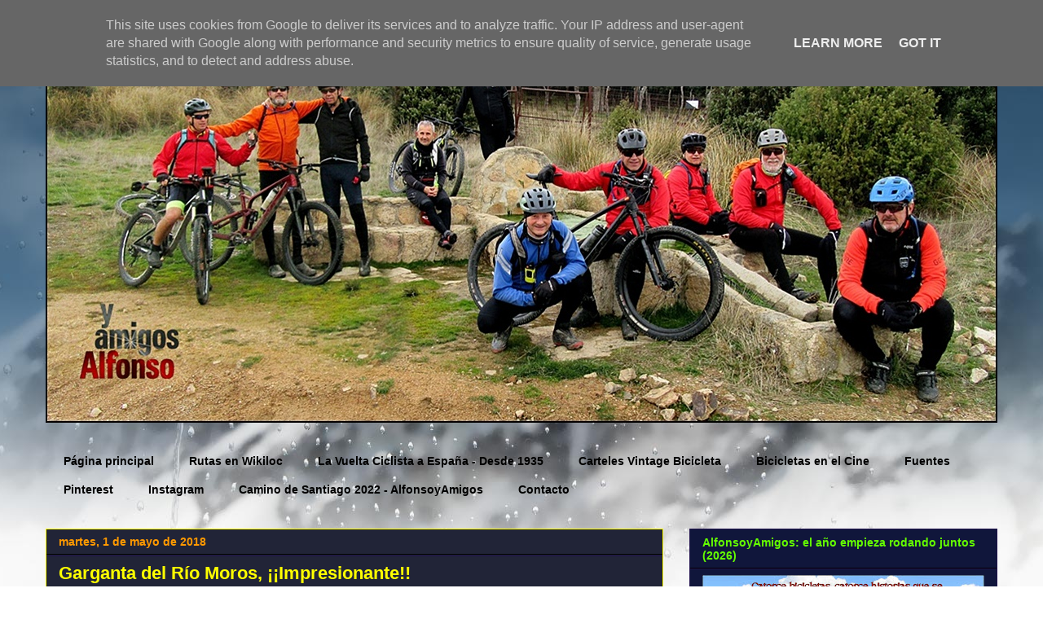

--- FILE ---
content_type: text/html; charset=UTF-8
request_url: https://www.alfonsoyamigos.es/2018/05/garganta-del-rio-moros-impresionante.html
body_size: 63072
content:
<!DOCTYPE html>
<html class='v2' dir='ltr' xmlns='http://www.w3.org/1999/xhtml' xmlns:b='http://www.google.com/2005/gml/b' xmlns:data='http://www.google.com/2005/gml/data' xmlns:expr='http://www.google.com/2005/gml/expr'>
<script src="//ajax.googleapis.com/ajax/libs/jquery/1.4.2/jquery.min.js" type="text/javascript"></script>
<script src='https://sites.google.com/site/scriptsbalcon/b/blcnlazzy' type='text/javascript'></script>
<script type='text/javascript'>
jQuery(document).ready(function($){
jQuery("img").lazyload({
effect:"fadeIn",
});
});
</script>
<head>
<link href='https://www.blogger.com/static/v1/widgets/4128112664-css_bundle_v2.css' rel='stylesheet' type='text/css'/>
<meta content='IE=EmulateIE7' http-equiv='X-UA-Compatible'/>
<meta content='width=1100' name='viewport'/>
<meta content='text/html; charset=UTF-8' http-equiv='Content-Type'/>
<meta content='blogger' name='generator'/>
<link href='https://www.alfonsoyamigos.es/favicon.ico' rel='icon' type='image/x-icon'/>
<link href='https://www.alfonsoyamigos.es/2018/05/garganta-del-rio-moros-impresionante.html' rel='canonical'/>
<link rel="alternate" type="application/atom+xml" title="AlfonsoyAmigos - Atom" href="https://www.alfonsoyamigos.es/feeds/posts/default" />
<link rel="alternate" type="application/rss+xml" title="AlfonsoyAmigos - RSS" href="https://www.alfonsoyamigos.es/feeds/posts/default?alt=rss" />
<link rel="service.post" type="application/atom+xml" title="AlfonsoyAmigos - Atom" href="https://www.blogger.com/feeds/8556190209911920943/posts/default" />

<link rel="alternate" type="application/atom+xml" title="AlfonsoyAmigos - Atom" href="https://www.alfonsoyamigos.es/feeds/8938983049454748581/comments/default" />
<!--Can't find substitution for tag [blog.ieCssRetrofitLinks]-->
<link href='https://blogger.googleusercontent.com/img/b/R29vZ2xl/AVvXsEj7jl-lTHinG3y1mrLKJA9eJJ7URQlysSlUn5P7bkm6NpwYwQP9b6VQ9feM-w42XwZQw4Sa_bbPVTEVyWh8hdfUVFHSVofBbURD9Pe9Z4sy29oFNHtuWzS6OMlzj7lavsacbidzB2W5Zdib/s640/AlfonsoyAmigos+-+Garganta+R%25C3%25ADo+Moros+-20180501+016.JPG' rel='image_src'/>
<meta content='https://www.alfonsoyamigos.es/2018/05/garganta-del-rio-moros-impresionante.html' property='og:url'/>
<meta content='Garganta del Río Moros, ¡¡Impresionante!!' property='og:title'/>
<meta content='Con AlfonsoyAmigos: Rutas de Mountain Bike (MTB/BTT) por la Sierra de Guadarrama. Naturaleza y amistad sobre ruedas.' property='og:description'/>
<meta content='https://blogger.googleusercontent.com/img/b/R29vZ2xl/AVvXsEj7jl-lTHinG3y1mrLKJA9eJJ7URQlysSlUn5P7bkm6NpwYwQP9b6VQ9feM-w42XwZQw4Sa_bbPVTEVyWh8hdfUVFHSVofBbURD9Pe9Z4sy29oFNHtuWzS6OMlzj7lavsacbidzB2W5Zdib/w1200-h630-p-k-no-nu/AlfonsoyAmigos+-+Garganta+R%25C3%25ADo+Moros+-20180501+016.JPG' property='og:image'/>
<title>Garganta del Río Moros, &#161;&#161;Impresionante!! | AlfonsoyAmigos</title>
<meta content='6r1ovyUqcvBVC3j-2bHdJeBe0HP_fuebtGDi9LphBAc' name='google-site-verification'/>
<style id='page-skin-1' type='text/css'><!--
/*
-----------------------------------------------
Blogger Template Style
Name:     Awesome Inc.
Designer: Tina Chen
URL:      tinachen.org
----------------------------------------------- */
/* Variable definitions
====================
<Variable name="keycolor" description="Main Color" type="color" default="#ffffff"/>
<Group description="Page" selector="body">
<Variable name="body.font" description="Font" type="font"
default="normal normal 13px Arial, Tahoma, Helvetica, FreeSans, sans-serif"/>
<Variable name="body.background.color" description="Background Color" type="color" default="#000000"/>
<Variable name="body.text.color" description="Text Color" type="color" default="#ffffff"/>
</Group>
<Group description="Links" selector=".main-inner">
<Variable name="link.color" description="Link Color" type="color" default="#888888"/>
<Variable name="link.visited.color" description="Visited Color" type="color" default="#444444"/>
<Variable name="link.hover.color" description="Hover Color" type="color" default="#cccccc"/>
</Group>
<Group description="Blog Title" selector=".header h1">
<Variable name="header.font" description="Title Font" type="font"
default="normal bold 40px Arial, Tahoma, Helvetica, FreeSans, sans-serif"/>
<Variable name="header.text.color" description="Title Color" type="color" default="#ffffff" />
<Variable name="header.background.color" description="Header Background" type="color" default="transparent" />
</Group>
<Group description="Blog Description" selector=".header .description">
<Variable name="description.font" description="Font" type="font"
default="normal normal 14px Arial, Tahoma, Helvetica, FreeSans, sans-serif"/>
<Variable name="description.text.color" description="Text Color" type="color"
default="#ffffff" />
</Group>
<Group description="Tabs Text" selector=".tabs-inner .widget li a">
<Variable name="tabs.font" description="Font" type="font"
default="normal bold 14px Arial, Tahoma, Helvetica, FreeSans, sans-serif"/>
<Variable name="tabs.text.color" description="Text Color" type="color" default="#ffffff"/>
<Variable name="tabs.selected.text.color" description="Selected Color" type="color" default="#000000"/>
</Group>
<Group description="Tabs Background" selector=".tabs-outer .PageList">
<Variable name="tabs.background.color" description="Background Color" type="color" default="#141414"/>
<Variable name="tabs.selected.background.color" description="Selected Color" type="color" default="#444444"/>
<Variable name="tabs.border.color" description="Border Color" type="color" default="#20124d"/>
</Group>
<Group description="Date Header" selector=".main-inner .widget h2.date-header, .main-inner .widget h2.date-header span">
<Variable name="date.font" description="Font" type="font"
default="normal normal 14px Arial, Tahoma, Helvetica, FreeSans, sans-serif"/>
<Variable name="date.text.color" description="Text Color" type="color" default="#666666"/>
<Variable name="date.border.color" description="Border Color" type="color" default="#20124d"/>
</Group>
<Group description="Post Title" selector="h3.post-title, h4, h3.post-title a">
<Variable name="post.title.font" description="Font" type="font"
default="normal bold 22px Arial, Tahoma, Helvetica, FreeSans, sans-serif"/>
<Variable name="post.title.text.color" description="Text Color" type="color" default="#ffffff"/>
</Group>
<Group description="Post Background" selector=".post">
<Variable name="post.background.color" description="Background Color" type="color" default="#10163b" />
<Variable name="post.border.color" description="Border Color" type="color" default="#20124d" />
<Variable name="post.border.bevel.color" description="Bevel Color" type="color" default="#20124d"/>
</Group>
<Group description="Gadget Title" selector="h2">
<Variable name="widget.title.font" description="Font" type="font"
default="normal bold 14px Arial, Tahoma, Helvetica, FreeSans, sans-serif"/>
<Variable name="widget.title.text.color" description="Text Color" type="color" default="#ffffff"/>
</Group>
<Group description="Gadget Text" selector=".sidebar .widget">
<Variable name="widget.font" description="Font" type="font"
default="normal normal 14px Arial, Tahoma, Helvetica, FreeSans, sans-serif"/>
<Variable name="widget.text.color" description="Text Color" type="color" default="#ffffff"/>
<Variable name="widget.alternate.text.color" description="Alternate Color" type="color" default="#666666"/>
</Group>
<Group description="Gadget Links" selector=".sidebar .widget">
<Variable name="widget.link.color" description="Link Color" type="color" default="#ff9900"/>
<Variable name="widget.link.visited.color" description="Visited Color" type="color" default="#f1c232"/>
<Variable name="widget.link.hover.color" description="Hover Color" type="color" default="#00ff00"/>
</Group>
<Group description="Gadget Background" selector=".sidebar .widget">
<Variable name="widget.background.color" description="Background Color" type="color" default="#141414"/>
<Variable name="widget.border.color" description="Border Color" type="color" default="#222222"/>
<Variable name="widget.border.bevel.color" description="Bevel Color" type="color" default="#000000"/>
</Group>
<Group description="Sidebar Background" selector=".column-left-inner .column-right-inner">
<Variable name="widget.outer.background.color" description="Background Color" type="color" default="transparent" />
</Group>
<Group description="Images" selector=".main-inner">
<Variable name="image.background.color" description="Background Color" type="color" default="transparent"/>
<Variable name="image.border.color" description="Border Color" type="color" default="transparent"/>
</Group>
<Group description="Feed" selector=".blog-feeds">
<Variable name="feed.text.color" description="Text Color" type="color" default="#ffffff"/>
</Group>
<Group description="Feed Links" selector=".blog-feeds">
<Variable name="feed.link.color" description="Link Color" type="color" default="#ff9900"/>
<Variable name="feed.link.visited.color" description="Visited Color" type="color" default="#f1c232"/>
<Variable name="feed.link.hover.color" description="Hover Color" type="color" default="#00ff00"/>
</Group>
<Group description="Pager" selector=".blog-pager">
<Variable name="pager.background.color" description="Background Color" type="color" default="#212437" />
</Group>
<Group description="Footer" selector=".footer-outer">
<Variable name="footer.background.color" description="Background Color" type="color" default="#10163b" />
<Variable name="footer.text.color" description="Text Color" type="color" default="#ffffff" />
</Group>
<Variable name="title.shadow.spread" description="Title Shadow" type="length" default="-1px"/>
<Variable name="body.background" description="Body Background" type="background"
color="#000000"
default="$(color) none repeat scroll top left"/>
<Variable name="body.background.gradient.cap" description="Body Gradient Cap" type="url"
default="none"/>
<Variable name="tabs.background.gradient" description="Tabs Background Gradient" type="url"
default="none"/>
<Variable name="header.background.gradient" description="Header Background Gradient" type="url" default="none" />
<Variable name="header.padding.top" description="Header Top Padding" type="length" default="22px" />
<Variable name="header.margin.top" description="Header Top Margin" type="length" default="0" />
<Variable name="header.margin.bottom" description="Header Bottom Margin" type="length" default="0" />
<Variable name="widget.padding.top" description="Widget Padding Top" type="length" default="8px" />
<Variable name="widget.padding.side" description="Widget Padding Side" type="length" default="15px" />
<Variable name="widget.outer.margin.top" description="Widget Top Margin" type="length" default="0" />
<Variable name="widget.outer.background.gradient" description="Gradient" type="url" default="none" />
<Variable name="widget.border.radius" description="Gadget Border Radius" type="length" default="0" />
<Variable name="outer.shadow.spread" description="Outer Shadow Size" type="length" default="0" />
<Variable name="date.header.border.radius.top" description="Date Header Border Radius Top" type="length" default="0" />
<Variable name="date.header.position" description="Date Header Position" type="length" default="15px" />
<Variable name="date.space" description="Date Space" type="length" default="30px" />
<Variable name="date.position" description="Date Float" type="string" default="static" />
<Variable name="date.padding.bottom" description="Date Padding Bottom" type="length" default="0" />
<Variable name="date.border.size" description="Date Border Size" type="length" default="0" />
<Variable name="date.background" description="Date Background" type="background" color="transparent"
default="$(color) none no-repeat scroll top left" />
<Variable name="date.first.border.radius.top" description="Date First top radius" type="length" default="0" />
<Variable name="date.last.space.bottom" description="Date Last Space Bottom" type="length"
default="20px" />
<Variable name="date.last.border.radius.bottom" description="Date Last bottom radius" type="length" default="0" />
<Variable name="post.first.padding.top" description="First Post Padding Top" type="length" default="0" />
<Variable name="image.shadow.spread" description="Image Shadow Size" type="length" default="0"/>
<Variable name="image.border.radius" description="Image Border Radius" type="length" default="0"/>
<Variable name="separator.outdent" description="Separator Outdent" type="length" default="15px" />
<Variable name="title.separator.border.size" description="Widget Title Border Size" type="length" default="1px" />
<Variable name="list.separator.border.size" description="List Separator Border Size" type="length" default="1px" />
<Variable name="shadow.spread" description="Shadow Size" type="length" default="0"/>
<Variable name="startSide" description="Side where text starts in blog language" type="automatic" default="left"/>
<Variable name="endSide" description="Side where text ends in blog language" type="automatic" default="right"/>
<Variable name="date.side" description="Side where date header is placed" type="string" default="right"/>
<Variable name="pager.border.radius.top" description="Pager Border Top Radius" type="length" default="0" />
<Variable name="pager.space.top" description="Pager Top Space" type="length" default="1em" />
<Variable name="footer.background.gradient" description="Background Gradient" type="url" default="none" />
*/
/* Content
----------------------------------------------- */
body {
font: normal normal 16px Verdana, Geneva, sans-serif;
color: #ffffff;
background: #ffffff url(//themes.googleusercontent.com/image?id=1iJBX-a-hBX2tKaDdERpElPUmvb4r5MDX9lEx06AA-UtZIQCYziZg3PFbmOyt-g2sH8Jo) no-repeat fixed top center /* Credit: Josh Peterson */;
}
html body .content-outer {
min-width: 0;
max-width: 100%;
width: 100%;
}
a:link {
text-decoration: none;
color: #ff9900;
}
a:visited {
text-decoration: none;
color: #f1c232;
}
a:hover {
text-decoration: underline;
color: #00ff00;
}
.body-fauxcolumn-outer .cap-top {
position: absolute;
z-index: 1;
height: 276px;
width: 100%;
background: transparent none repeat-x scroll top left;
_background-image: none;
}
/* Columns
----------------------------------------------- */
.content-inner {
padding: 0;
}
.header-inner .section {
margin: 0 16px;
}
.tabs-inner .section {
margin: 0 16px;
}
.main-inner {
padding-top: 30px;
}
.main-inner .column-center-inner,
.main-inner .column-left-inner,
.main-inner .column-right-inner {
padding: 0 5px;
}
*+html body .main-inner .column-center-inner {
margin-top: -30px;
}
#layout .main-inner .column-center-inner {
margin-top: 0;
}
/* Header
----------------------------------------------- */
.header-outer {
margin: 0 0 0 0;
background: transparent none repeat scroll 0 0;
}
.Header h1 {
font: normal bold 60px Arial, Tahoma, Helvetica, FreeSans, sans-serif;
color: #ff9900;
text-shadow: 0 0 -1px #000000;
}
.Header h1 a {
color: #ff9900;
}
.Header .description {
font: normal normal 30px Arial, Tahoma, Helvetica, FreeSans, sans-serif;
color: #f1c232;
}
.header-inner .Header .titlewrapper,
.header-inner .Header .descriptionwrapper {
padding-left: 0;
padding-right: 0;
margin-bottom: 0;
}
.header-inner .Header .titlewrapper {
padding-top: 22px;
}
/* Tabs
----------------------------------------------- */
.tabs-outer {
overflow: hidden;
position: relative;
background: transparent none repeat scroll 0 0;
}
#layout .tabs-outer {
overflow: visible;
}
.tabs-cap-top, .tabs-cap-bottom {
position: absolute;
width: 100%;
border-top: 1px solid transparent;
}
.tabs-cap-bottom {
bottom: 0;
}
.tabs-inner .widget li a {
display: inline-block;
margin: 0;
padding: .6em 1.5em;
font: normal bold 14px Arial, Tahoma, Helvetica, FreeSans, sans-serif;
color: #000000;
border-top: 1px solid transparent;
border-bottom: 1px solid transparent;
border-left: 1px solid transparent;
}
.tabs-inner .widget li:last-child a {
border-right: 1px solid transparent;
}
.tabs-inner .widget li.selected a, .tabs-inner .widget li a:hover {
background: #333333 none repeat-x scroll 0 -100px;
color: #d9d2e9;
}
/* Headings
----------------------------------------------- */
h2 {
font: normal bold 14px Arial, Tahoma, Helvetica, FreeSans, sans-serif;
color: #65ff00;
}
/* Widgets
----------------------------------------------- */
.main-inner .section {
margin: 0 27px;
padding: 0;
}
.main-inner .column-left-outer,
.main-inner .column-right-outer {
margin-top: 0;
}
#layout .main-inner .column-left-outer,
#layout .main-inner .column-right-outer {
margin-top: 0;
}
.main-inner .column-left-inner,
.main-inner .column-right-inner {
background: transparent none repeat 0 0;
-moz-box-shadow: 0 0 0 rgba(0, 0, 0, .2);
-webkit-box-shadow: 0 0 0 rgba(0, 0, 0, .2);
-goog-ms-box-shadow: 0 0 0 rgba(0, 0, 0, .2);
box-shadow: 0 0 0 rgba(0, 0, 0, .2);
-moz-border-radius: 0;
-webkit-border-radius: 0;
-goog-ms-border-radius: 0;
border-radius: 0;
}
#layout .main-inner .column-left-inner,
#layout .main-inner .column-right-inner {
margin-top: 0;
}
.sidebar .widget {
font: normal normal 14px Arial, Tahoma, Helvetica, FreeSans, sans-serif;
color: #00ff99;
}
.sidebar .widget a:link {
color: #ff9900;
}
.sidebar .widget a:visited {
color: #f1c232;
}
.sidebar .widget a:hover {
color: #ffff00;
}
.sidebar .widget h2 {
text-shadow: 0 0 -1px #000000;
}
.main-inner .widget {
background-color: #10163b;
border: 1px solid #20124d;
padding: 0 15px 15px;
margin: 20px -16px;
-moz-box-shadow: 0 0 0 rgba(0, 0, 0, .2);
-webkit-box-shadow: 0 0 0 rgba(0, 0, 0, .2);
-goog-ms-box-shadow: 0 0 0 rgba(0, 0, 0, .2);
box-shadow: 0 0 0 rgba(0, 0, 0, .2);
-moz-border-radius: 0;
-webkit-border-radius: 0;
-goog-ms-border-radius: 0;
border-radius: 0;
}
.main-inner .widget h2 {
margin: 0 -15px;
padding: .6em 15px .5em;
border-bottom: 1px solid #000000;
}
.footer-inner .widget h2 {
padding: 0 0 .4em;
border-bottom: 1px solid #000000;
}
.main-inner .widget h2 + div, .footer-inner .widget h2 + div {
border-top: 1px solid #20124d;
padding-top: 8px;
}
.main-inner .widget .widget-content {
margin: 0 -15px;
padding: 7px 15px 0;
}
.main-inner .widget ul, .main-inner .widget #ArchiveList ul.flat {
margin: -8px -15px 0;
padding: 0;
list-style: none;
}
.main-inner .widget #ArchiveList {
margin: -8px 0 0;
}
.main-inner .widget ul li, .main-inner .widget #ArchiveList ul.flat li {
padding: .5em 15px;
text-indent: 0;
color: #ffff00;
border-top: 1px solid #20124d;
border-bottom: 1px solid #000000;
}
.main-inner .widget #ArchiveList ul li {
padding-top: .25em;
padding-bottom: .25em;
}
.main-inner .widget ul li:first-child, .main-inner .widget #ArchiveList ul.flat li:first-child {
border-top: none;
}
.main-inner .widget ul li:last-child, .main-inner .widget #ArchiveList ul.flat li:last-child {
border-bottom: none;
}
.post-body {
position: relative;
}
.main-inner .widget .post-body ul {
padding: 0 2.5em;
margin: .5em 0;
list-style: disc;
}
.main-inner .widget .post-body ul li {
padding: 0.25em 0;
margin-bottom: .25em;
color: #ffffff;
border: none;
}
.footer-inner .widget ul {
padding: 0;
list-style: none;
}
.widget .zippy {
color: #ffff00;
}
/* Posts
----------------------------------------------- */
body .main-inner .Blog {
padding: 0;
margin-bottom: 1em;
background-color: transparent;
border: none;
-moz-box-shadow: 0 0 0 rgba(0, 0, 0, 0);
-webkit-box-shadow: 0 0 0 rgba(0, 0, 0, 0);
-goog-ms-box-shadow: 0 0 0 rgba(0, 0, 0, 0);
box-shadow: 0 0 0 rgba(0, 0, 0, 0);
}
.main-inner .section:last-child .Blog:last-child {
padding: 0;
margin-bottom: 1em;
}
.main-inner .widget h2.date-header {
margin: 0 -15px 1px;
padding: 0 0 0 0;
font: normal bold 14px Arial, Tahoma, Helvetica, FreeSans, sans-serif;
color: #ff9900;
background: transparent none no-repeat scroll top left;
border-top: 0 solid transparent;
border-bottom: 1px solid #000000;
-moz-border-radius-topleft: 0;
-moz-border-radius-topright: 0;
-webkit-border-top-left-radius: 0;
-webkit-border-top-right-radius: 0;
border-top-left-radius: 0;
border-top-right-radius: 0;
position: static;
bottom: 100%;
right: 15px;
text-shadow: 0 0 -1px #000000;
}
.main-inner .widget h2.date-header span {
font: normal bold 14px Arial, Tahoma, Helvetica, FreeSans, sans-serif;
display: block;
padding: .5em 15px;
border-left: 0 solid transparent;
border-right: 0 solid transparent;
}
.date-outer {
position: relative;
margin: 30px 0 20px;
padding: 0 15px;
background-color: #212437;
border: 1px solid #ffff00;
-moz-box-shadow: 0 0 0 rgba(0, 0, 0, .2);
-webkit-box-shadow: 0 0 0 rgba(0, 0, 0, .2);
-goog-ms-box-shadow: 0 0 0 rgba(0, 0, 0, .2);
box-shadow: 0 0 0 rgba(0, 0, 0, .2);
-moz-border-radius: 0;
-webkit-border-radius: 0;
-goog-ms-border-radius: 0;
border-radius: 0;
}
.date-outer:first-child {
margin-top: 0;
}
.date-outer:last-child {
margin-bottom: 20px;
-moz-border-radius-bottomleft: 0;
-moz-border-radius-bottomright: 0;
-webkit-border-bottom-left-radius: 0;
-webkit-border-bottom-right-radius: 0;
-goog-ms-border-bottom-left-radius: 0;
-goog-ms-border-bottom-right-radius: 0;
border-bottom-left-radius: 0;
border-bottom-right-radius: 0;
}
.date-posts {
margin: 0 -15px;
padding: 0 15px;
clear: both;
}
.post-outer, .inline-ad {
border-top: 1px solid transparent;
margin: 0 -15px;
padding: 15px 15px;
}
.post-outer {
padding-bottom: 10px;
}
.post-outer:first-child {
padding-top: 0;
border-top: none;
}
.post-outer:last-child, .inline-ad:last-child {
border-bottom: none;
}
.post-body {
position: relative;
}
.post-body img {
padding: 8px;
background: transparent;
border: 1px solid transparent;
-moz-box-shadow: 0 0 0 rgba(0, 0, 0, .2);
-webkit-box-shadow: 0 0 0 rgba(0, 0, 0, .2);
box-shadow: 0 0 0 rgba(0, 0, 0, .2);
-moz-border-radius: 0;
-webkit-border-radius: 0;
border-radius: 0;
}
h3.post-title, h4 {
font: normal bold 22px Arial, Tahoma, Helvetica, FreeSans, sans-serif;
color: #ffff00;
}
h3.post-title a {
font: normal bold 22px Arial, Tahoma, Helvetica, FreeSans, sans-serif;
color: #ffff00;
}
h3.post-title a:hover {
color: #00ff00;
text-decoration: underline;
}
.post-header {
margin: 0 0 1em;
}
.post-body {
line-height: 1.4;
}
.post-outer h2 {
color: #ffffff;
}
.post-footer {
margin: 1.5em 0 0;
}
#blog-pager {
padding: 15px;
font-size: 120%;
background-color: #23294a;
border: 1px solid #20124d;
-moz-box-shadow: 0 0 0 rgba(0, 0, 0, .2);
-webkit-box-shadow: 0 0 0 rgba(0, 0, 0, .2);
-goog-ms-box-shadow: 0 0 0 rgba(0, 0, 0, .2);
box-shadow: 0 0 0 rgba(0, 0, 0, .2);
-moz-border-radius: 0;
-webkit-border-radius: 0;
-goog-ms-border-radius: 0;
border-radius: 0;
-moz-border-radius-topleft: 0;
-moz-border-radius-topright: 0;
-webkit-border-top-left-radius: 0;
-webkit-border-top-right-radius: 0;
-goog-ms-border-top-left-radius: 0;
-goog-ms-border-top-right-radius: 0;
border-top-left-radius: 0;
border-top-right-radius-topright: 0;
margin-top: 1em;
}
.blog-feeds, .post-feeds {
margin: 1em 0;
text-align: center;
color: #ffffff;
}
.blog-feeds a, .post-feeds a {
color: #7fff7f;
}
.blog-feeds a:visited, .post-feeds a:visited {
color: #f1c232;
}
.blog-feeds a:hover, .post-feeds a:hover {
color: #00ff00;
}
.post-outer .comments {
margin-top: 2em;
}
/* Footer
----------------------------------------------- */
.footer-outer {
margin: -0 0 -1px;
padding: 0 0 0;
color: #ffffff;
overflow: hidden;
}
.footer-fauxborder-left {
border-top: 1px solid #20124d;
background: transparent none repeat scroll 0 0;
-moz-box-shadow: 0 0 0 rgba(0, 0, 0, .2);
-webkit-box-shadow: 0 0 0 rgba(0, 0, 0, .2);
-goog-ms-box-shadow: 0 0 0 rgba(0, 0, 0, .2);
box-shadow: 0 0 0 rgba(0, 0, 0, .2);
margin: 0 -0;
}
/* Mobile
----------------------------------------------- */
*+html body.mobile .main-inner .column-center-inner {
margin-top: 0;
}
.mobile .main-inner {
padding-top: 0;
}
.mobile .main-inner .widget {
padding: 0 0 15px;
}
.mobile .main-inner .widget h2 + div,
.mobile .footer-inner .widget h2 + div {
border-top: none;
padding-top: 0;
}
.mobile .footer-inner .widget h2 {
padding: 0.5em 0;
border-bottom: none;
}
.mobile .main-inner .widget .widget-content {
margin: 0;
padding: 7px 0 0;
}
.mobile .main-inner .widget ul,
.mobile .main-inner .widget #ArchiveList ul.flat {
margin: 0 -15px 0;
}
.mobile .main-inner .widget h2.date-header {
right: 0;
}
.mobile .date-header span {
padding: 0.4em 0;
}
.mobile .date-outer:first-child {
margin-bottom: 0;
border: 1px solid #ffff00;
-moz-border-radius-topleft: 0;
-moz-border-radius-topright: 0;
-webkit-border-top-left-radius: 0;
-webkit-border-top-right-radius: 0;
-goog-ms-border-top-left-radius: 0;
-goog-ms-border-top-right-radius: 0;
border-top-left-radius: 0;
border-top-right-radius: 0;
}
.mobile .date-outer {
border-color: #ffff00;
border-width: 0 1px 1px;
}
.mobile .date-outer:last-child {
margin-bottom: 0;
}
.mobile .main-inner {
padding: 20px 10px;
}
.mobile .header-inner .section {
margin: 0;
}
.mobile .post-outer, .mobile .inline-ad {
padding: 5px 0;
}
.mobile .tabs-inner .section {
margin: 0 10px;
}
.mobile .main-inner .section {
margin: 0;
}
.mobile .main-inner .widget h2 {
margin: 0;
padding: 0;
}
.mobile .main-inner .widget h2.date-header span {
padding: 0;
}
.mobile .main-inner .widget .widget-content {
margin: 0;
padding: 7px 0 0;
}
.mobile .main-inner .column-center-inner,
.mobile .main-inner .column-left-inner,
.mobile .main-inner .column-right-inner {
padding: 0;
}
.mobile .main-inner .column-left-inner,
.mobile .main-inner .column-right-inner {
background: transparent none repeat 0 0;
-moz-box-shadow: none;
-webkit-box-shadow: none;
-goog-ms-box-shadow: none;
box-shadow: none;
}
.mobile .date-posts {
margin: 0;
padding: 0;
}
.mobile .footer-fauxborder-left {
margin: 0;
}
.mobile .main-inner .section:last-child .Blog:last-child {
margin-bottom: 0;
}
.mobile .mobile-link-button {
background: #333333 none repeat-x scroll 0 -100px;
}
.mobile-link-button a:link, .mobile-link-button a:visited {
color: #d9d2e9;
}

--></style>
<style id='template-skin-1' type='text/css'><!--
body {
min-width: 1200px;
}
.content-outer, .content-fauxcolumn-outer, .region-inner {
min-width: 1200px;
max-width: 1200px;
_width: 1200px;
}
.main-inner .columns {
padding-left: 0;
padding-right: 410px;
}
.main-inner .fauxcolumn-center-outer {
left: 0;
right: 410px;
/* IE6 does not respect left and right together */
_width: expression(this.parentNode.offsetWidth -
parseInt("0") -
parseInt("410px") + 'px');
}
.main-inner .fauxcolumn-left-outer {
width: 0;
}
.main-inner .fauxcolumn-right-outer {
width: 410px;
}
.main-inner .column-left-outer {
width: 0;
right: 100%;
margin-left: -0;
}
.main-inner .column-right-outer {
width: 410px;
margin-right: -410px;
}
#layout {
min-width: 0;
}
#layout .content-outer {
min-width: 0;
width: 800px;
}
#layout .region-inner {
min-width: 0;
width: auto;
}
--></style>
<link href='https://www.blogger.com/dyn-css/authorization.css?targetBlogID=8556190209911920943&amp;zx=a188480e-d740-44b2-b21c-3faed2cc7686' media='none' onload='if(media!=&#39;all&#39;)media=&#39;all&#39;' rel='stylesheet'/><noscript><link href='https://www.blogger.com/dyn-css/authorization.css?targetBlogID=8556190209911920943&amp;zx=a188480e-d740-44b2-b21c-3faed2cc7686' rel='stylesheet'/></noscript>
<meta name='google-adsense-platform-account' content='ca-host-pub-1556223355139109'/>
<meta name='google-adsense-platform-domain' content='blogspot.com'/>

<script type="text/javascript" language="javascript">
  // Supply ads personalization default for EEA readers
  // See https://www.blogger.com/go/adspersonalization
  adsbygoogle = window.adsbygoogle || [];
  if (typeof adsbygoogle.requestNonPersonalizedAds === 'undefined') {
    adsbygoogle.requestNonPersonalizedAds = 1;
  }
</script>


</head>
<body class='loading'>
<div class='navbar section' id='navbar'><div class='widget Navbar' data-version='1' id='Navbar1'><script type="text/javascript">
    function setAttributeOnload(object, attribute, val) {
      if(window.addEventListener) {
        window.addEventListener('load',
          function(){ object[attribute] = val; }, false);
      } else {
        window.attachEvent('onload', function(){ object[attribute] = val; });
      }
    }
  </script>
<div id="navbar-iframe-container"></div>
<script type="text/javascript" src="https://apis.google.com/js/platform.js"></script>
<script type="text/javascript">
      gapi.load("gapi.iframes:gapi.iframes.style.bubble", function() {
        if (gapi.iframes && gapi.iframes.getContext) {
          gapi.iframes.getContext().openChild({
              url: 'https://www.blogger.com/navbar/8556190209911920943?po\x3d8938983049454748581\x26origin\x3dhttps://www.alfonsoyamigos.es',
              where: document.getElementById("navbar-iframe-container"),
              id: "navbar-iframe"
          });
        }
      });
    </script><script type="text/javascript">
(function() {
var script = document.createElement('script');
script.type = 'text/javascript';
script.src = '//pagead2.googlesyndication.com/pagead/js/google_top_exp.js';
var head = document.getElementsByTagName('head')[0];
if (head) {
head.appendChild(script);
}})();
</script>
</div></div>
<div class='body-fauxcolumns'>
<div class='fauxcolumn-outer body-fauxcolumn-outer'>
<div class='cap-top'>
<div class='cap-left'></div>
<div class='cap-right'></div>
</div>
<div class='fauxborder-left'>
<div class='fauxborder-right'></div>
<div class='fauxcolumn-inner'>
</div>
</div>
<div class='cap-bottom'>
<div class='cap-left'></div>
<div class='cap-right'></div>
</div>
</div>
</div>
<div class='content'>
<div class='content-fauxcolumns'>
<div class='fauxcolumn-outer content-fauxcolumn-outer'>
<div class='cap-top'>
<div class='cap-left'></div>
<div class='cap-right'></div>
</div>
<div class='fauxborder-left'>
<div class='fauxborder-right'></div>
<div class='fauxcolumn-inner'>
</div>
</div>
<div class='cap-bottom'>
<div class='cap-left'></div>
<div class='cap-right'></div>
</div>
</div>
</div>
<div class='content-outer'>
<div class='content-cap-top cap-top'>
<div class='cap-left'></div>
<div class='cap-right'></div>
</div>
<div class='fauxborder-left content-fauxborder-left'>
<div class='fauxborder-right content-fauxborder-right'></div>
<div class='content-inner'>
<header>
<div class='header-outer'>
<div class='header-cap-top cap-top'>
<div class='cap-left'></div>
<div class='cap-right'></div>
</div>
<div class='fauxborder-left header-fauxborder-left'>
<div class='fauxborder-right header-fauxborder-right'></div>
<div class='region-inner header-inner'>
<div class='header section' id='header'><div class='widget Header' data-version='1' id='Header1'>
<div id='header-inner'>
<a href='https://www.alfonsoyamigos.es/' style='display: block'>
<img alt='AlfonsoyAmigos' height='489px; ' id='Header1_headerimg' src='https://blogger.googleusercontent.com/img/a/AVvXsEjDgQp098tvcvk8km2TafvQy9i3W6vZOVtjOp5CZw373vZzcm0KjlBIYRAUJ-nqkAc8ie40SJD69cnQN8bfAnju7Fhi7MhIUj9SYMA7xwjET6qOy2QCQXC8HbVYGWzN7eI8Xww5JIq0lhJHqPA9hn1xLXxRDCEUr7_2FOH5ORlYV741NtD4-YyNjcf9TDY=s1168' style='display: block' width='1168px; '/>
</a>
</div>
</div></div>
</div>
</div>
<div class='header-cap-bottom cap-bottom'>
<div class='cap-left'></div>
<div class='cap-right'></div>
</div>
</div>
</header>
<div class='tabs-outer'>
<div class='tabs-cap-top cap-top'>
<div class='cap-left'></div>
<div class='cap-right'></div>
</div>
<div class='fauxborder-left tabs-fauxborder-left'>
<div class='fauxborder-right tabs-fauxborder-right'></div>
<div class='region-inner tabs-inner'>
<div class='tabs no-items section' id='crosscol'></div>
<div class='tabs section' id='crosscol-overflow'><div class='widget PageList' data-version='1' id='PageList1'>
<h2>Menú</h2>
<div class='widget-content'>
<ul>
<li>
<a href='https://www.alfonsoyamigos.es/'>Página principal</a>
</li>
<li>
<a href='https://www.alfonsoyamigos.es/p/rutas-en-wikiloc.html'>Rutas en Wikiloc</a>
</li>
<li>
<a href='https://www.alfonsoyamigos.es/p/la-vuelta.html'>La Vuelta Ciclista a España - Desde 1935</a>
</li>
<li>
<a href='https://www.alfonsoyamigos.es/p/carteles-vintage-bicicleta.html'>Carteles Vintage Bicicleta</a>
</li>
<li>
<a href='https://www.alfonsoyamigos.es/p/bicicleta-en-el-cine.html'>Bicicletas en el Cine</a>
</li>
<li>
<a href='https://www.alfonsoyamigos.es/p/blog-page.html'>Fuentes </a>
</li>
<li>
<a href='https://www.pinterest.es/afernandez5152/alfonsoyamigos/'>Pinterest</a>
</li>
<li>
<a href='https://www.instagram.com/alfonsoyamigos/'>Instagram</a>
</li>
<li>
<a href='https://www.alfonsoyamigos.es/p/camino-de-santiago-2022-alfonsoyamigos.html'>Camino de Santiago 2022 - AlfonsoyAmigos</a>
</li>
<li>
<a href='https://www.alfonsoyamigos.es/p/contacto.html'>Contacto</a>
</li>
</ul>
<div class='clear'></div>
</div>
</div></div>
</div>
</div>
<div class='tabs-cap-bottom cap-bottom'>
<div class='cap-left'></div>
<div class='cap-right'></div>
</div>
</div>
<div class='main-outer'>
<div class='main-cap-top cap-top'>
<div class='cap-left'></div>
<div class='cap-right'></div>
</div>
<div class='fauxborder-left main-fauxborder-left'>
<div class='fauxborder-right main-fauxborder-right'></div>
<div class='region-inner main-inner'>
<div class='columns fauxcolumns'>
<div class='fauxcolumn-outer fauxcolumn-center-outer'>
<div class='cap-top'>
<div class='cap-left'></div>
<div class='cap-right'></div>
</div>
<div class='fauxborder-left'>
<div class='fauxborder-right'></div>
<div class='fauxcolumn-inner'>
</div>
</div>
<div class='cap-bottom'>
<div class='cap-left'></div>
<div class='cap-right'></div>
</div>
</div>
<div class='fauxcolumn-outer fauxcolumn-left-outer'>
<div class='cap-top'>
<div class='cap-left'></div>
<div class='cap-right'></div>
</div>
<div class='fauxborder-left'>
<div class='fauxborder-right'></div>
<div class='fauxcolumn-inner'>
</div>
</div>
<div class='cap-bottom'>
<div class='cap-left'></div>
<div class='cap-right'></div>
</div>
</div>
<div class='fauxcolumn-outer fauxcolumn-right-outer'>
<div class='cap-top'>
<div class='cap-left'></div>
<div class='cap-right'></div>
</div>
<div class='fauxborder-left'>
<div class='fauxborder-right'></div>
<div class='fauxcolumn-inner'>
</div>
</div>
<div class='cap-bottom'>
<div class='cap-left'></div>
<div class='cap-right'></div>
</div>
</div>
<!-- corrects IE6 width calculation -->
<div class='columns-inner'>
<div class='column-center-outer'>
<div class='column-center-inner'>
<div class='main section' id='main'><div class='widget Blog' data-version='1' id='Blog1'>
<div class='blog-posts hfeed'>

          <div class="date-outer">
        
<h2 class='date-header'><span>martes, 1 de mayo de 2018</span></h2>

          <div class="date-posts">
        
<div class='post-outer'>
<div class='post hentry'>
<a name='8938983049454748581'></a>
<h3 class='post-title entry-title'>
Garganta del Río Moros, &#161;&#161;Impresionante!!
</h3>
<div class='post-header'>
<div class='post-header-line-1'></div>
</div>
<div class='post-body entry-content'>
<h2 style="text-align: justify;">
<span style="font-family: &quot;segoe ui&quot; , &quot;sans-serif&quot;; font-size: 14.5pt; line-height: 107%;">Alguno preguntaba: &#8220;&#191;En
qué cae este año Navidad?&#8221;. Y es que con el espectáculo que se disfrutaba parecíamos habernos trasladado en el tiempo</span></h2>
<div class="MsoNormal" style="text-align: justify;">
<span style="font-family: &quot;segoe ui&quot; , &quot;sans-serif&quot;; font-size: 14.5pt; line-height: 107%;"><br /></span></div>
<div class="MsoNormal" style="text-align: justify;">
<span style="font-family: &quot;segoe ui&quot; , sans-serif; line-height: 107%;"><span style="font-size: x-large;">D</span></span><span style="font-family: &quot;segoe ui&quot; , &quot;sans-serif&quot;; font-size: 14.5pt; line-height: 107%;">ía primero de mayo, día
festivo y reivindicativo para muchos y día que otros honran trabajando más que
de costumbre.<o:p></o:p></span><br />
<span style="font-family: &quot;segoe ui&quot; , &quot;sans-serif&quot;; font-size: 14.5pt; line-height: 107%;"><br /></span>
<br />
<div class="separator" style="clear: both; text-align: center;">
<a href="https://blogger.googleusercontent.com/img/b/R29vZ2xl/AVvXsEj7jl-lTHinG3y1mrLKJA9eJJ7URQlysSlUn5P7bkm6NpwYwQP9b6VQ9feM-w42XwZQw4Sa_bbPVTEVyWh8hdfUVFHSVofBbURD9Pe9Z4sy29oFNHtuWzS6OMlzj7lavsacbidzB2W5Zdib/s1600/AlfonsoyAmigos+-+Garganta+R%25C3%25ADo+Moros+-20180501+016.JPG" imageanchor="1" style="margin-left: 1em; margin-right: 1em;"><img alt="AlfonsoyAmigos - Rutas MTB - Garganta Río Moros" border="0" height="358" src="https://blogger.googleusercontent.com/img/b/R29vZ2xl/AVvXsEj7jl-lTHinG3y1mrLKJA9eJJ7URQlysSlUn5P7bkm6NpwYwQP9b6VQ9feM-w42XwZQw4Sa_bbPVTEVyWh8hdfUVFHSVofBbURD9Pe9Z4sy29oFNHtuWzS6OMlzj7lavsacbidzB2W5Zdib/s640/AlfonsoyAmigos+-+Garganta+R%25C3%25ADo+Moros+-20180501+016.JPG" title="AlfonsoyAmigos - Rutas MTB - Garganta Río Moros" width="640" /></a></div>
<span style="font-family: &quot;segoe ui&quot; , &quot;sans-serif&quot;; font-size: 14.5pt; line-height: 107%;"><br /></span></div>
<div class="MsoNormal" style="text-align: justify;">
<span style="font-family: &quot;segoe ui&quot; , &quot;sans-serif&quot;; font-size: 14.5pt; line-height: 107%;"><br /></span></div>
<div class="MsoNormal" style="text-align: justify;">
<span style="font-family: &quot;segoe ui&quot; , sans-serif; line-height: 107%;"><span style="font-size: x-large;">L</span></span><span style="font-family: &quot;segoe ui&quot; , &quot;sans-serif&quot;; font-size: 14.5pt; line-height: 107%;">anzamos convocatoria el
día anterior con ciertas dudas, porque los cielos no paran de descargar lluvia,
pero las previsiones anuncian una retirada de las aguas que para los suyos
hubiera querido Noé o el mismísimo Moisés.<o:p></o:p></span><br />
<span style="font-family: &quot;segoe ui&quot; , &quot;sans-serif&quot;; font-size: 14.5pt; line-height: 107%;"><br /></span>
<br />
<div class="separator" style="clear: both; text-align: center;">
<a href="https://blogger.googleusercontent.com/img/b/R29vZ2xl/AVvXsEgDeQcF09u_2cnNXheFEriBaTJylrKGyYRv4ouAaSRKu1tY7_ktrSllj0sa01-EwP8zEny8J9DMFGLXX8g3Yl9dGGr8nsjpfdEUQ1v_GH6N6GoV_zSCbveRkD14wrHqwSQl6NM2tgsfhqyQ/s1600/AlfonsoyAmigos+-+Garganta+R%25C3%25ADo+Moros+-20180501+001.JPG" imageanchor="1" style="margin-left: 1em; margin-right: 1em;"><img alt="AlfonsoyAmigos - Rutas MTB - Garganta Río Moros" border="0" height="344" src="https://blogger.googleusercontent.com/img/b/R29vZ2xl/AVvXsEgDeQcF09u_2cnNXheFEriBaTJylrKGyYRv4ouAaSRKu1tY7_ktrSllj0sa01-EwP8zEny8J9DMFGLXX8g3Yl9dGGr8nsjpfdEUQ1v_GH6N6GoV_zSCbveRkD14wrHqwSQl6NM2tgsfhqyQ/s640/AlfonsoyAmigos+-+Garganta+R%25C3%25ADo+Moros+-20180501+001.JPG" title="AlfonsoyAmigos - Rutas MTB - Garganta Río Moros" width="640" /></a></div>
<span style="font-family: &quot;segoe ui&quot; , &quot;sans-serif&quot;; font-size: 14.5pt; line-height: 107%;"><br /></span></div>
<div class="MsoNormal" style="text-align: justify;">
<span style="font-family: &quot;segoe ui&quot; , &quot;sans-serif&quot;; font-size: 14.5pt; line-height: 107%;"><br /></span></div>
<div class="MsoNormal" style="text-align: justify;">
<span style="font-family: &quot;segoe ui&quot; , sans-serif; line-height: 107%;"><span style="font-size: x-large;">Y</span></span><span style="font-family: &quot;segoe ui&quot; , &quot;sans-serif&quot;; font-size: 14.5pt; line-height: 107%;"> además, en la propuesta
dejamos caer como al descuido que se va a tratar de una ruta &#8220;<b>rodadora</b>&#8221;, ideal para coger un fondo y
forma que necesitan los que en breve aceptarán el desafío de la <b>Madrid-Segovia</b>.<o:p></o:p></span><br />
<span style="font-family: &quot;segoe ui&quot; , &quot;sans-serif&quot;; font-size: 14.5pt; line-height: 107%;"><br /></span>
<br />
<div class="separator" style="clear: both; text-align: center;">
<a href="https://blogger.googleusercontent.com/img/b/R29vZ2xl/AVvXsEjtvI0EyJqBEbImTXf7KU99smfGXlpahai4ntyA3VHAHafYBJYCazKfIl-2u76caqRezQMT4U8JulNsDhZrlQ2Ze3PW9kiNI6CPjEC8C_9yBfBUW2clfEENae24WVYpy7KGbJ0BV6sosOGY/s1600/AlfonsoyAmigos+-+Garganta+R%25C3%25ADo+Moros+-20180501+002.JPG" imageanchor="1" style="margin-left: 1em; margin-right: 1em;"><img alt="AlfonsoyAmigos - Rutas MTB - Garganta Río Moros" border="0" height="392" src="https://blogger.googleusercontent.com/img/b/R29vZ2xl/AVvXsEjtvI0EyJqBEbImTXf7KU99smfGXlpahai4ntyA3VHAHafYBJYCazKfIl-2u76caqRezQMT4U8JulNsDhZrlQ2Ze3PW9kiNI6CPjEC8C_9yBfBUW2clfEENae24WVYpy7KGbJ0BV6sosOGY/s640/AlfonsoyAmigos+-+Garganta+R%25C3%25ADo+Moros+-20180501+002.JPG" title="AlfonsoyAmigos - Rutas MTB - Garganta Río Moros" width="640" /></a></div>
<span style="font-family: &quot;segoe ui&quot; , &quot;sans-serif&quot;; font-size: 14.5pt; line-height: 107%;"><br /></span></div>
<div class="MsoNormal" style="text-align: justify;">
<span style="font-family: &quot;segoe ui&quot; , &quot;sans-serif&quot;; font-size: 14.5pt; line-height: 107%;"><br /></span></div>
<div class="MsoNormal" style="text-align: justify;">
<span style="font-family: &quot;segoe ui&quot; , sans-serif; line-height: 107%;"><span style="font-size: x-large;">R</span></span><span style="font-family: &quot;segoe ui&quot; , &quot;sans-serif&quot;; font-size: 14.5pt; line-height: 107%;">egresamos por fin a <b>San Rafael</b> y a ese <b>Paseo Rivera</b> que tantas y tantas veces ha sido compañero mudo de
nuestros encuentros y hoy lo es nuevamente para los que allí acudimos.<o:p></o:p></span></div>
<div class="MsoNormal" style="text-align: justify;">
<span style="font-family: &quot;segoe ui&quot; , &quot;sans-serif&quot;; font-size: 14.5pt; line-height: 107%;"><br /></span></div>
<div class="MsoNormal" style="text-align: justify;">
<div class="separator" style="clear: both; text-align: center;">
<a href="https://blogger.googleusercontent.com/img/b/R29vZ2xl/AVvXsEiDmk8FvF5Q7bXPpOiRCmeh7rDkzehjXSxzVWnRbv-XIIGhW_BhRLCoeydrg1BLGh_gJAfGlKmqTEKxoFEVvrTZw3AeF3gX-DRynk1M6LKcPJrRjmWEE76kCHBZffKBz_ujTzzqReQn44Ai/s1600/AlfonsoyAmigos+-+Garganta+R%25C3%25ADo+Moros+-20180501+003.JPG" imageanchor="1" style="margin-left: 1em; margin-right: 1em;"><img alt="AlfonsoyAmigos - Rutas MTB - Garganta Río Moros" border="0" height="358" src="https://blogger.googleusercontent.com/img/b/R29vZ2xl/AVvXsEiDmk8FvF5Q7bXPpOiRCmeh7rDkzehjXSxzVWnRbv-XIIGhW_BhRLCoeydrg1BLGh_gJAfGlKmqTEKxoFEVvrTZw3AeF3gX-DRynk1M6LKcPJrRjmWEE76kCHBZffKBz_ujTzzqReQn44Ai/s640/AlfonsoyAmigos+-+Garganta+R%25C3%25ADo+Moros+-20180501+003.JPG" title="AlfonsoyAmigos - Rutas MTB - Garganta Río Moros" width="640" /></a></div>
<span style="font-family: &quot;segoe ui&quot; , sans-serif; line-height: 107%;"><span style="font-size: x-large;"><br /></span></span>
<span style="font-family: &quot;segoe ui&quot; , sans-serif; line-height: 107%;"><span style="font-size: x-large;">Á</span></span><span style="font-family: &quot;segoe ui&quot; , &quot;sans-serif&quot;; font-size: 14.5pt; line-height: 107%;">ngel, Enrique, Fernando
Martin, Forlán, Juan Carlos, Juan Patricio, Rafa, Sergio, Alfonso y Fernando de
Diego &#191;te lo puedes creer? <o:p></o:p></span><br />
<span style="font-family: &quot;segoe ui&quot; , &quot;sans-serif&quot;; font-size: 14.5pt; line-height: 107%;"><br /></span>
<br />
<div class="separator" style="clear: both; text-align: center;">
<a href="https://blogger.googleusercontent.com/img/b/R29vZ2xl/AVvXsEjKo85inl_MoeYBOpTCBBAL5Zc8nTe_krMx59ZkJ1AwH36MYSSjRiJWhm57u7Y9oRTLNIuRYiS3MG1SWl0q6o-eyIfUNFNAaNzKN8N3ezORlmFKd6lwjbXxZqHVFJ8Os_aD9n_CSkmb74RZ/s1600/IMG_20180429_125332_BURST001_COVER.jpg" imageanchor="1" style="margin-left: 1em; margin-right: 1em;"><img alt="AlfonsoyAmigos - Rutas MTB - Garganta Río Moros" border="0" height="480" src="https://blogger.googleusercontent.com/img/b/R29vZ2xl/AVvXsEjKo85inl_MoeYBOpTCBBAL5Zc8nTe_krMx59ZkJ1AwH36MYSSjRiJWhm57u7Y9oRTLNIuRYiS3MG1SWl0q6o-eyIfUNFNAaNzKN8N3ezORlmFKd6lwjbXxZqHVFJ8Os_aD9n_CSkmb74RZ/s640/IMG_20180429_125332_BURST001_COVER.jpg" title="AlfonsoyAmigos - Rutas MTB - Garganta Río Moros" width="640" /></a></div>
<span style="font-family: &quot;segoe ui&quot; , &quot;sans-serif&quot;; font-size: 14.5pt; line-height: 107%;"><br /></span></div>
<div class="MsoNormal" style="text-align: justify;">
<span style="font-family: &quot;segoe ui&quot; , &quot;sans-serif&quot;; font-size: 14.5pt; line-height: 107%;"><br /></span></div>
<div class="MsoNormal" style="text-align: justify;">
<span style="font-family: &quot;segoe ui&quot; , sans-serif; line-height: 107%;"><span style="font-size: x-large;">R</span></span><span style="font-family: &quot;segoe ui&quot; , &quot;sans-serif&quot;; font-size: 14.5pt; line-height: 107%;">econozco que la
convocatoria ha caído a las 9,30 para ayudar a convencerle de que acudiera (<i>espero que lo aprecie</i>). </span><span style="font-family: &quot;segoe ui&quot; , sans-serif; line-height: 107%;"><span style="font-size: large;">P</span></span><span style="font-family: &quot;segoe ui&quot; , &quot;sans-serif&quot;; font-size: 14.5pt; line-height: 107%;">arece ser que
ha hecho una promesa y no está dispuesto a madrugar más, pero nos da una
alegría enorme a todos al verle de nuevo.<o:p></o:p></span><br />
<span style="font-family: &quot;segoe ui&quot; , &quot;sans-serif&quot;; font-size: 14.5pt; line-height: 107%;"><br /></span>
<br />
<div class="separator" style="clear: both; text-align: center;">
<a href="https://blogger.googleusercontent.com/img/b/R29vZ2xl/AVvXsEhGs2HhdRuflW4NCnypXLZZe7nvQqi-fKNmwCxMm6xSLgDhkAHq9vn1aBRX1JBW88VqLkf2Gtvh-aTBBtU9kCjpJ1gok5LG7uAXEq6Ca_ov5rxRueQ29q4pgAaaBN1Wpl7NE50EwoHkUX2y/s1600/AlfonsoyAmigos+-+Garganta+R%25C3%25ADo+Moros+-20180501+004.JPG" imageanchor="1" style="margin-left: 1em; margin-right: 1em;"><img alt="AlfonsoyAmigos - Rutas MTB - Garganta Río Moros" border="0" height="358" src="https://blogger.googleusercontent.com/img/b/R29vZ2xl/AVvXsEhGs2HhdRuflW4NCnypXLZZe7nvQqi-fKNmwCxMm6xSLgDhkAHq9vn1aBRX1JBW88VqLkf2Gtvh-aTBBtU9kCjpJ1gok5LG7uAXEq6Ca_ov5rxRueQ29q4pgAaaBN1Wpl7NE50EwoHkUX2y/s640/AlfonsoyAmigos+-+Garganta+R%25C3%25ADo+Moros+-20180501+004.JPG" title="AlfonsoyAmigos - Rutas MTB - Garganta Río Moros" width="640" /></a></div>
<span style="font-family: &quot;segoe ui&quot; , &quot;sans-serif&quot;; font-size: 14.5pt; line-height: 107%;"><br /></span></div>
<div class="MsoNormal" style="text-align: justify;">
<span style="font-family: &quot;segoe ui&quot; , &quot;sans-serif&quot;; font-size: 14.5pt; line-height: 107%;"><br /></span></div>
<div class="MsoNormal" style="text-align: justify;">
<span style="font-family: &quot;segoe ui&quot; , sans-serif; line-height: 107%;"><span style="font-size: x-large;">Y</span></span><span style="font-family: &quot;segoe ui&quot; , &quot;sans-serif&quot;; font-size: 14.5pt; line-height: 107%;"> mientras nos abrazamos
aparece Fer, Fernando, Ferluy&#8230; que se pasa a saludarnos antes de ir a trabajar.
</span><span style="font-family: &quot;segoe ui&quot; , sans-serif; line-height: 107%;"><span style="font-size: large;">S</span></span><span style="font-family: &quot;segoe ui&quot; , &quot;sans-serif&quot;; font-size: 14.5pt; line-height: 107%;">aldrá hoy por la tarde con Toño y con Andrés. </span><span style="font-family: &quot;segoe ui&quot; , sans-serif; line-height: 107%;"><span style="font-size: large;">A</span></span><span style="font-family: &quot;segoe ui&quot; , &quot;sans-serif&quot;; font-size: 14.5pt; line-height: 107%;"> los tres y a otros muchos amigos
ausentes les echaremos de menos en la ruta de hoy.<o:p></o:p></span><br />
<span style="font-family: &quot;segoe ui&quot; , &quot;sans-serif&quot;; font-size: 14.5pt; line-height: 107%;"><br /></span>
<br />
<div class="separator" style="clear: both; text-align: center;">
<a href="https://blogger.googleusercontent.com/img/b/R29vZ2xl/AVvXsEh5F4Tqbp3QpBmzUfjqq0SkOjJSWysFvHan1ciTT4lwN1KcYsIIbiTBVqjRUbfSOY87ej3cWoKzOpWIys6tEpOg8oj6V7IYTuWf9soBfr9jy2CkaKEu0Llr9bi06YhfG-3ssoCo0CO3TueW/s1600/AlfonsoyAmigos+-+Garganta+R%25C3%25ADo+Moros+-20180501+006.JPG" imageanchor="1" style="margin-left: 1em; margin-right: 1em;"><img alt="AlfonsoyAmigos - Rutas MTB - Garganta Río Moros" border="0" height="358" src="https://blogger.googleusercontent.com/img/b/R29vZ2xl/AVvXsEh5F4Tqbp3QpBmzUfjqq0SkOjJSWysFvHan1ciTT4lwN1KcYsIIbiTBVqjRUbfSOY87ej3cWoKzOpWIys6tEpOg8oj6V7IYTuWf9soBfr9jy2CkaKEu0Llr9bi06YhfG-3ssoCo0CO3TueW/s640/AlfonsoyAmigos+-+Garganta+R%25C3%25ADo+Moros+-20180501+006.JPG" title="AlfonsoyAmigos - Rutas MTB - Garganta Río Moros" width="640" /></a></div>
<span style="font-family: &quot;segoe ui&quot; , &quot;sans-serif&quot;; font-size: 14.5pt; line-height: 107%;"><br /></span></div>
<div class="MsoNormal" style="text-align: justify;">
<span style="font-family: &quot;segoe ui&quot; , &quot;sans-serif&quot;; font-size: 14.5pt; line-height: 107%;"><br /></span></div>
<div class="MsoNormal" style="text-align: justify;">
<span style="font-family: &quot;segoe ui&quot; , sans-serif; line-height: 107%;"><span style="font-size: x-large;">N</span></span><span style="font-family: &quot;segoe ui&quot; , &quot;sans-serif&quot;; font-size: 14.5pt; line-height: 107%;">os ponemos en marcha y
el grupo parece cantar: &#8220;</span><span style="font-family: &quot;segoe ui&quot; , sans-serif; line-height: 107%;"><span style="font-size: large;">A</span></span><span style="font-family: &quot;segoe ui&quot; , &quot;sans-serif&quot;; font-size: 14.5pt; line-height: 107%;"> rodar, a rodar, a rodar&#8230;&#8221;, saltando como colegiales
de excursión, pero alguno enmudece rápidamente cuando guío las primeras
pedaladas subiendo la cuesta del colegio y del campo de fútbol.<o:p></o:p></span><br />
<span style="font-family: &quot;segoe ui&quot; , &quot;sans-serif&quot;; font-size: 14.5pt; line-height: 107%;"><br /></span>
<br />
<div class="separator" style="clear: both; text-align: center;">
<a href="https://blogger.googleusercontent.com/img/b/R29vZ2xl/AVvXsEjueDjPNq8tIueO33NJ2rYAHEPx62lTMA0ceu5QP6keovKaKoU2ig0ArhGj0g6vCkVYddiv6WTCTSyXbSY030OpLEcdrvA7YRP_0wJWBpmytFDy8mYjRdibmBYPXO5Zyw7j12w_FC7t-MuB/s1600/AlfonsoyAmigos+-+Garganta+R%25C3%25ADo+Moros+-20180501+007.JPG" imageanchor="1" style="margin-left: 1em; margin-right: 1em;"><img alt="AlfonsoyAmigos - Rutas MTB - Garganta Río Moros" border="0" height="354" src="https://blogger.googleusercontent.com/img/b/R29vZ2xl/AVvXsEjueDjPNq8tIueO33NJ2rYAHEPx62lTMA0ceu5QP6keovKaKoU2ig0ArhGj0g6vCkVYddiv6WTCTSyXbSY030OpLEcdrvA7YRP_0wJWBpmytFDy8mYjRdibmBYPXO5Zyw7j12w_FC7t-MuB/s640/AlfonsoyAmigos+-+Garganta+R%25C3%25ADo+Moros+-20180501+007.JPG" title="AlfonsoyAmigos - Rutas MTB - Garganta Río Moros" width="640" /></a></div>
<span style="font-family: &quot;segoe ui&quot; , &quot;sans-serif&quot;; font-size: 14.5pt; line-height: 107%;"><br /></span></div>
<div class="MsoNormal" style="text-align: justify;">
<span style="font-family: &quot;segoe ui&quot; , &quot;sans-serif&quot;; font-size: 14.5pt; line-height: 107%;"><br /></span></div>
<div class="MsoNormal" style="text-align: justify;">
<span style="font-family: &quot;segoe ui&quot; , sans-serif; line-height: 107%;"><span style="font-size: x-large;">N</span></span><span style="font-family: &quot;segoe ui&quot; , &quot;sans-serif&quot;; font-size: 14.5pt; line-height: 107%;">os adentramos en los
pinares, rozamos los límites de Prado Acero y nos vamos en busca de la cerca de
las monjas.<o:p></o:p></span><br />
<span style="font-family: &quot;segoe ui&quot; , &quot;sans-serif&quot;; font-size: 14.5pt; line-height: 107%;"><br /></span>
<br />
<div class="separator" style="clear: both; text-align: center;">
<a href="https://blogger.googleusercontent.com/img/b/R29vZ2xl/AVvXsEhfkoj7oOFzqB1q-SoXfJp0H26lUP7t8JIIYdW2znQerRstSSZpHhj4f15oNkpVZ6_SwWcuqTC0IDQgwaQWhW7Ehrh73TlgbE-ZM0QsAhX9jEPwK7ZuJl0Rt2rSOMf0CYzwEb-TYNkkZCg1/s1600/31698978_1982014688483467_2863504285935599616_o.jpg" imageanchor="1" style="margin-left: 1em; margin-right: 1em;"><img alt="AlfonsoyAmigos - Rutas MTB - Garganta Río Moros" border="0" height="390" src="https://blogger.googleusercontent.com/img/b/R29vZ2xl/AVvXsEhfkoj7oOFzqB1q-SoXfJp0H26lUP7t8JIIYdW2znQerRstSSZpHhj4f15oNkpVZ6_SwWcuqTC0IDQgwaQWhW7Ehrh73TlgbE-ZM0QsAhX9jEPwK7ZuJl0Rt2rSOMf0CYzwEb-TYNkkZCg1/s640/31698978_1982014688483467_2863504285935599616_o.jpg" title="AlfonsoyAmigos - Rutas MTB - Garganta Río Moros" width="640" /></a></div>
<span style="font-family: &quot;segoe ui&quot; , &quot;sans-serif&quot;; font-size: 14.5pt; line-height: 107%;"><br /></span></div>
<div class="MsoNormal" style="text-align: justify;">
<span style="font-family: &quot;segoe ui&quot; , &quot;sans-serif&quot;; font-size: 14.5pt; line-height: 107%;"><br /></span></div>
<div class="MsoNormal" style="text-align: justify;">
<span style="font-family: &quot;segoe ui&quot; , sans-serif; line-height: 107%;"><span style="font-size: x-large;">F</span></span><span style="font-family: &quot;segoe ui&quot; , &quot;sans-serif&quot;; font-size: 14.5pt; line-height: 107%;">ernando de Diego (<i>Fernandito</i>) es el primero que duda de mi
palabra. </span><span style="font-family: &quot;segoe ui&quot; , sans-serif; line-height: 107%;"><span style="font-size: large;">Y</span></span><span style="font-family: &quot;segoe ui&quot; , &quot;sans-serif&quot;; font-size: 14.5pt; line-height: 107%;">a me conoce desde hace tiempo y se teme que tenga alguna encerrona
preparada.<o:p></o:p></span><br />
<span style="font-family: &quot;segoe ui&quot; , &quot;sans-serif&quot;; font-size: 14.5pt; line-height: 107%;"><br /></span>
<br />
<div class="separator" style="clear: both; text-align: center;">
<a href="https://blogger.googleusercontent.com/img/b/R29vZ2xl/AVvXsEjOOSLDisVAgcDjsURa0ypSgr59BZMQSE-NfiH-MSvPA0MNHIJjV8YkQjZavjhkB-m6FU9OlVSiTO9JXHFpBHPpGmXj43W6fgFl1I1jviBqm4Q4B3YssVmOViskCsjFz8fYH-ZZ6TL_LtLr/s1600/AlfonsoyAmigos+-+Garganta+R%25C3%25ADo+Moros+-20180501+010.JPG" imageanchor="1" style="margin-left: 1em; margin-right: 1em;"><img alt="AlfonsoyAmigos - Rutas MTB - Garganta Río Moros" border="0" height="344" src="https://blogger.googleusercontent.com/img/b/R29vZ2xl/AVvXsEjOOSLDisVAgcDjsURa0ypSgr59BZMQSE-NfiH-MSvPA0MNHIJjV8YkQjZavjhkB-m6FU9OlVSiTO9JXHFpBHPpGmXj43W6fgFl1I1jviBqm4Q4B3YssVmOViskCsjFz8fYH-ZZ6TL_LtLr/s640/AlfonsoyAmigos+-+Garganta+R%25C3%25ADo+Moros+-20180501+010.JPG" title="AlfonsoyAmigos - Rutas MTB - Garganta Río Moros" width="640" /></a></div>
<span style="font-family: &quot;segoe ui&quot; , &quot;sans-serif&quot;; font-size: 14.5pt; line-height: 107%;"><br /></span></div>
<div class="MsoNormal" style="text-align: justify;">
<span style="font-family: &quot;segoe ui&quot; , &quot;sans-serif&quot;; font-size: 14.5pt; line-height: 107%;"><br /></span></div>
<div class="MsoNormal" style="text-align: justify;">
<span style="font-family: &quot;segoe ui&quot; , sans-serif; line-height: 107%;"><span style="font-size: x-large;">Q</span></span><span style="font-family: &quot;segoe ui&quot; , &quot;sans-serif&quot;; font-size: 14.5pt; line-height: 107%;">ue no, tranquilos, que
solamente vamos a dar una vuelta &#8211; les miento con desparpajo. </span><span style="font-family: &quot;segoe ui&quot; , sans-serif; line-height: 107%;"><span style="font-size: large;">P</span></span><span style="font-family: &quot;segoe ui&quot; , &quot;sans-serif&quot;; font-size: 14.5pt; line-height: 107%;">ero Enrique ya
farfulla entre dientes: &#8220;</span><span style="font-family: &quot;segoe ui&quot; , sans-serif; line-height: 107%;"><span style="font-size: large;">P</span></span><span style="font-family: &quot;segoe ui&quot; , &quot;sans-serif&quot;; font-size: 14.5pt; line-height: 107%;">ero si nos estamos alejando de la Garganta&#8221;.<o:p></o:p></span><br />
<span style="font-family: &quot;segoe ui&quot; , &quot;sans-serif&quot;; font-size: 14.5pt; line-height: 107%;"><br /></span>
<br />
<div class="separator" style="clear: both; text-align: center;">
<a href="https://blogger.googleusercontent.com/img/b/R29vZ2xl/AVvXsEibaAS_0SpG2yE4914sKmGc__DLyBqq4_ldAdnFaApJpEuNngm-rNwD7Jjnbzb1trQNfkkv5IeP1o_IZNzua9t33DbittZ7gptxSh0v9ce_OOzGpZIgs4vnVmWLZtjMAhgcqPbMmUMHVYAo/s1600/AlfonsoyAmigos+-+Garganta+R%25C3%25ADo+Moros+-20180501+018.JPG" imageanchor="1" style="margin-left: 1em; margin-right: 1em;"><img alt="AlfonsoyAmigos - Rutas MTB - Garganta Río Moros" border="0" height="358" src="https://blogger.googleusercontent.com/img/b/R29vZ2xl/AVvXsEibaAS_0SpG2yE4914sKmGc__DLyBqq4_ldAdnFaApJpEuNngm-rNwD7Jjnbzb1trQNfkkv5IeP1o_IZNzua9t33DbittZ7gptxSh0v9ce_OOzGpZIgs4vnVmWLZtjMAhgcqPbMmUMHVYAo/s640/AlfonsoyAmigos+-+Garganta+R%25C3%25ADo+Moros+-20180501+018.JPG" title="AlfonsoyAmigos - Rutas MTB - Garganta Río Moros" width="640" /></a></div>
<span style="font-family: &quot;segoe ui&quot; , &quot;sans-serif&quot;; font-size: 14.5pt; line-height: 107%;"><br /></span></div>
<div class="MsoNormal" style="text-align: justify;">
<span style="font-family: &quot;segoe ui&quot; , &quot;sans-serif&quot;; font-size: 14.5pt; line-height: 107%;"><br /></span></div>
<div class="MsoNormal" style="text-align: justify;">
<span style="font-family: &quot;segoe ui&quot; , sans-serif; line-height: 107%;"><span style="font-size: x-large;">T</span></span><span style="font-family: &quot;segoe ui&quot; , &quot;sans-serif&quot;; font-size: 14.5pt; line-height: 107%;">odos se dejan llevar,
son buenos chicos o es que están disfrutando al encontrarse de nuevo con
terrenos conocidos pero no vistos hacía tiempo.<o:p></o:p></span></div>
<div class="MsoNormal" style="text-align: justify;">
<span style="font-family: &quot;segoe ui&quot; , &quot;sans-serif&quot;; font-size: large; line-height: 107%;">E</span><span style="font-family: &quot;segoe ui&quot; , &quot;sans-serif&quot;; font-size: 14.5pt; line-height: 107%;">l <b>Arroyo Mayor</b> se deja
cruzar, baja crecido para ha dejado unas piedras libres de agua para que no nos
mojemos los pies. </span><span style="font-family: &quot;segoe ui&quot; , &quot;sans-serif&quot;; font-size: large; line-height: 107%;">Y</span><span style="font-family: &quot;segoe ui&quot; , &quot;sans-serif&quot;; font-size: 14.5pt; line-height: 107%;"> seguimos subiendo, esquivando esas piedras y raíces que
agradecen nuestro regreso.<o:p></o:p></span><br />
<span style="font-family: &quot;segoe ui&quot; , &quot;sans-serif&quot;; font-size: 14.5pt; line-height: 107%;"><br /></span>
<br />
<div class="separator" style="clear: both; text-align: center;">
<a href="https://blogger.googleusercontent.com/img/b/R29vZ2xl/AVvXsEjRvc5i9BhitrLmmuzCUjvHLyh3w3YCrtNA5DtxzyZOVNr3IaFVuRqMybpNQRlH4m4ccBOKcHvQzFnzEcTJ_VEyvYqZgU17LKzeTr_aO9bxICd8YeqUzwukcYMu1Vj6Yj2VS9veNiS9t-jE/s1600/AlfonsoyAmigos+-+Garganta+R%25C3%25ADo+Moros+-20180501+012.JPG" imageanchor="1" style="margin-left: 1em; margin-right: 1em;"><img alt="AlfonsoyAmigos - Rutas MTB - Garganta Río Moros" border="0" height="358" src="https://blogger.googleusercontent.com/img/b/R29vZ2xl/AVvXsEjRvc5i9BhitrLmmuzCUjvHLyh3w3YCrtNA5DtxzyZOVNr3IaFVuRqMybpNQRlH4m4ccBOKcHvQzFnzEcTJ_VEyvYqZgU17LKzeTr_aO9bxICd8YeqUzwukcYMu1Vj6Yj2VS9veNiS9t-jE/s640/AlfonsoyAmigos+-+Garganta+R%25C3%25ADo+Moros+-20180501+012.JPG" title="AlfonsoyAmigos - Rutas MTB - Garganta Río Moros" width="640" /></a></div>
<span style="font-family: &quot;segoe ui&quot; , &quot;sans-serif&quot;; font-size: 14.5pt; line-height: 107%;"><br /></span>
<span style="font-family: &quot;segoe ui&quot; , &quot;sans-serif&quot;; font-size: 14.5pt; line-height: 107%;"><br /></span></div>
<div class="MsoNormal" style="text-align: justify;">
<span style="font-family: &quot;segoe ui&quot; , &quot;sans-serif&quot;; font-size: x-large; line-height: 107%;">V</span><span style="font-family: &quot;segoe ui&quot; , &quot;sans-serif&quot;; font-size: 14.5pt; line-height: 107%;">amos camino del mirador
de <b>Peña el Águila</b>, pero el alivio parece general cuando marco giro a la izquierda
por la zona de los toboganes, en los que pronto nos encontramos subiendo y
bajando mientras, a nuestra izquierda, se aprecia una preciosa vista de San
Rafael iluminada por los rayos de un sol que estar está, pero que nada
calienta. <o:p></o:p></span><br />
<span style="font-family: &quot;segoe ui&quot; , &quot;sans-serif&quot;; font-size: 14.5pt; line-height: 107%;"><br /></span>
<br />
<div class="separator" style="clear: both; text-align: center;">
<a href="https://blogger.googleusercontent.com/img/b/R29vZ2xl/AVvXsEighmYO0oLVZBdY6qgwJr8iPULXAHEU5iCp3pk1iujmp0QiYyb6jQUiLWRAyi89h8kLeuJ74H0F4-J93qzef1X6MhWfnBk0K-Oj06x8wQaeiO77QBNJMklMrRtcl25kUF_WhySQZccYzrBB/s1600/AlfonsoyAmigos+-+Garganta+R%25C3%25ADo+Moros+-20180501+013.JPG" imageanchor="1" style="margin-left: 1em; margin-right: 1em;"><img alt="AlfonsoyAmigos - Rutas MTB - Garganta Río Moros" border="0" height="358" src="https://blogger.googleusercontent.com/img/b/R29vZ2xl/AVvXsEighmYO0oLVZBdY6qgwJr8iPULXAHEU5iCp3pk1iujmp0QiYyb6jQUiLWRAyi89h8kLeuJ74H0F4-J93qzef1X6MhWfnBk0K-Oj06x8wQaeiO77QBNJMklMrRtcl25kUF_WhySQZccYzrBB/s640/AlfonsoyAmigos+-+Garganta+R%25C3%25ADo+Moros+-20180501+013.JPG" title="AlfonsoyAmigos - Rutas MTB - Garganta Río Moros" width="640" /></a></div>
<span style="font-family: &quot;segoe ui&quot; , &quot;sans-serif&quot;; font-size: 14.5pt; line-height: 107%;"><br /></span>
<span style="font-family: &quot;segoe ui&quot; , &quot;sans-serif&quot;; font-size: 14.5pt; line-height: 107%;"><br /></span></div>
<div class="MsoNormal" style="text-align: justify;">
<span style="font-family: &quot;segoe ui&quot; , &quot;sans-serif&quot;; font-size: x-large; line-height: 107%;">T</span><span style="font-family: &quot;segoe ui&quot; , &quot;sans-serif&quot;; font-size: 14.5pt; line-height: 107%;">omamos altura con el
último repecho, el mismo que años atrás obligaba al grupo a desmontar y que
ahora se supera con sobresaliente.<o:p></o:p></span><br />
<span style="font-family: &quot;segoe ui&quot; , &quot;sans-serif&quot;; font-size: 14.5pt; line-height: 107%;"><br /></span>
<br />
<div class="separator" style="clear: both; text-align: center;">
<a href="https://blogger.googleusercontent.com/img/b/R29vZ2xl/AVvXsEgeHycNHbB0M0irY8m5qvfNIkU-tEMoPO29K4VtN8UJ4a21biMxrGyiWak4grYST2gQeKfbfMHikbgVLU2pJUt6QCjS4FzO8M0Izi2r6_nZGvwuMo34TP90giStlsyw1FsxX_UuLu66_Kf8/s1600/31673627_1982015711816698_5041339935240486912_o.jpg" imageanchor="1" style="margin-left: 1em; margin-right: 1em;"><img alt="AlfonsoyAmigos - Rutas MTB - Garganta Río Moros" border="0" height="360" src="https://blogger.googleusercontent.com/img/b/R29vZ2xl/AVvXsEgeHycNHbB0M0irY8m5qvfNIkU-tEMoPO29K4VtN8UJ4a21biMxrGyiWak4grYST2gQeKfbfMHikbgVLU2pJUt6QCjS4FzO8M0Izi2r6_nZGvwuMo34TP90giStlsyw1FsxX_UuLu66_Kf8/s640/31673627_1982015711816698_5041339935240486912_o.jpg" title="AlfonsoyAmigos - Rutas MTB - Garganta Río Moros" width="640" /></a></div>
<span style="font-family: &quot;segoe ui&quot; , &quot;sans-serif&quot;; font-size: 14.5pt; line-height: 107%;"><br /></span>
<br />
<div class="separator" style="clear: both; text-align: center;">
<a href="https://blogger.googleusercontent.com/img/b/R29vZ2xl/AVvXsEh1srEQ_DVMVAEZu40uu1TNyDIOahOG3wrpamYY87nl8n_771GLHQ7ypWXIdASJJj6oJzCqQ8AXQiUq-ShoUSvIxkmyv_0PvWEXhnwPuuYFiL8Ud47R7honpxBvCPNAEOS6EIW0FBOyulxF/s1600/AlfonsoyAmigos+-+Garganta+R%25C3%25ADo+Moros+-20180501+020.JPG" imageanchor="1" style="margin-left: 1em; margin-right: 1em;"><img alt="AlfonsoyAmigos - Rutas MTB - Garganta Río Moros" border="0" height="344" src="https://blogger.googleusercontent.com/img/b/R29vZ2xl/AVvXsEh1srEQ_DVMVAEZu40uu1TNyDIOahOG3wrpamYY87nl8n_771GLHQ7ypWXIdASJJj6oJzCqQ8AXQiUq-ShoUSvIxkmyv_0PvWEXhnwPuuYFiL8Ud47R7honpxBvCPNAEOS6EIW0FBOyulxF/s640/AlfonsoyAmigos+-+Garganta+R%25C3%25ADo+Moros+-20180501+020.JPG" title="AlfonsoyAmigos - Rutas MTB - Garganta Río Moros" width="640" /></a></div>
<br />
<span style="font-family: &quot;segoe ui&quot; , &quot;sans-serif&quot;; font-size: 14.5pt; line-height: 107%;"><br /></span></div>
<div class="MsoNormal" style="text-align: justify;">
<span style="font-family: &quot;segoe ui&quot; , &quot;sans-serif&quot;; font-size: x-large; line-height: 107%;">B</span><span style="font-family: &quot;segoe ui&quot; , &quot;sans-serif&quot;; font-size: 14.5pt; line-height: 107%;">uscamos entre los
árboles y ahí está el sendero amigo, el que nos va a hacer disfrutar de
un divertido descenso, más limpio de lo esperado, hasta llegar a los depósitos
de agua. </span><span style="font-family: &quot;segoe ui&quot; , &quot;sans-serif&quot;; font-size: large; line-height: 107%;">C</span><span style="font-family: &quot;segoe ui&quot; , &quot;sans-serif&quot;; font-size: 14.5pt; line-height: 107%;">aras de satisfacción que se repetirán a lo largo de la mañana.<o:p></o:p></span><br />
<span style="font-family: &quot;segoe ui&quot; , &quot;sans-serif&quot;; font-size: 14.5pt; line-height: 107%;"><br /></span>
<br />
<div class="separator" style="clear: both; text-align: center;">
<iframe allowfullscreen="allowfullscreen" class="b-hbp-video b-uploaded" frameborder="0" height="266" id="BLOGGER-video-434ed2892cfdef27-4559" mozallowfullscreen="mozallowfullscreen" src="https://www.blogger.com/video.g?token=AD6v5dx1Sa-YzIM3SaOQTfup-o3GARx8teVfzw23b0jh0aCnMXmnIYa4MWmtrePkAp5tpFj57PrdMDN2PvpKO1r0fRw575kR1HsijwJtSDYbQBAGKYK7QrCMfeCPcg1CDJPxUQFi3vw" webkitallowfullscreen="webkitallowfullscreen" width="320"></iframe></div>
<span style="font-family: &quot;segoe ui&quot; , &quot;sans-serif&quot;; font-size: 14.5pt; line-height: 107%;"><br /></span>
<span style="font-family: &quot;segoe ui&quot; , &quot;sans-serif&quot;; font-size: 14.5pt; line-height: 107%;"><br /></span></div>
<div class="MsoNormal" style="text-align: justify;">
<span style="font-family: &quot;segoe ui&quot; , &quot;sans-serif&quot;; font-size: x-large; line-height: 107%;">C</span><span style="font-family: &quot;segoe ui&quot; , &quot;sans-serif&quot;; font-size: 14.5pt; line-height: 107%;">ruzamos por puente bajo la Nacional
VI que a estas horas ya soporta bastante tráfico y nos vamos hacia la &#8220;alfonsina&#8221;
que hoy no tiene tanta agua como hace dos días. </span><span style="font-family: &quot;segoe ui&quot; , &quot;sans-serif&quot;; font-size: large; line-height: 107%;">E</span><span style="font-family: &quot;segoe ui&quot; , &quot;sans-serif&quot;; font-size: 14.5pt; line-height: 107%;">n el último repecho se pondrá
cabezón Forlán por intentar remontar con su e-bike. </span><span style="font-family: &quot;segoe ui&quot; , &quot;sans-serif&quot;; font-size: large; line-height: 107%;">V</span><span style="font-family: &quot;segoe ui&quot; , &quot;sans-serif&quot;; font-size: 14.5pt; line-height: 107%;">arios intentos después de
despejar la trazada de piedras y ramas&#8230; pero ni por esas. </span><span style="font-family: &quot;segoe ui&quot; , &quot;sans-serif&quot;; font-size: large; line-height: 107%;">Á</span><span style="font-family: &quot;segoe ui&quot; , &quot;sans-serif&quot;; font-size: 14.5pt; line-height: 107%;">ngel repone una pastilla de freno que ha perdido por el camino.<o:p></o:p></span><br />
<span style="font-family: &quot;segoe ui&quot; , &quot;sans-serif&quot;; font-size: 14.5pt; line-height: 107%;"><br /></span>
<br />
<div class="separator" style="clear: both; text-align: center;">
<a href="https://blogger.googleusercontent.com/img/b/R29vZ2xl/AVvXsEiGlz7MifP9Rr5ZfWlKHCP87jHJf9SLt6NbK7XXhYmLkQO-5_VuikMPes2FHl-18XHqhNFldON4oXr7VhmkUJ5bHJZtLM-4yyRpyT-wuQ67AQyS8mV-2Emh-Uj2tjGVhxbw1YI1HDNhTcL-/s1600/AlfonsoyAmigos+-+Garganta+R%25C3%25ADo+Moros+-20180501+008.JPG" imageanchor="1" style="margin-left: 1em; margin-right: 1em;"><img alt="AlfonsoyAmigos - Rutas MTB - Garganta Río Moros" border="0" height="358" src="https://blogger.googleusercontent.com/img/b/R29vZ2xl/AVvXsEiGlz7MifP9Rr5ZfWlKHCP87jHJf9SLt6NbK7XXhYmLkQO-5_VuikMPes2FHl-18XHqhNFldON4oXr7VhmkUJ5bHJZtLM-4yyRpyT-wuQ67AQyS8mV-2Emh-Uj2tjGVhxbw1YI1HDNhTcL-/s640/AlfonsoyAmigos+-+Garganta+R%25C3%25ADo+Moros+-20180501+008.JPG" title="AlfonsoyAmigos - Rutas MTB - Garganta Río Moros" width="640" /></a></div>
<span style="font-family: &quot;segoe ui&quot; , &quot;sans-serif&quot;; font-size: 14.5pt; line-height: 107%;"><br /></span>
<span style="font-family: &quot;segoe ui&quot; , &quot;sans-serif&quot;; font-size: 14.5pt; line-height: 107%;"><br /></span></div>
<div class="MsoNormal" style="text-align: justify;">
<span style="font-family: &quot;segoe ui&quot; , &quot;sans-serif&quot;; font-size: x-large; line-height: 107%;">T</span><span style="font-family: &quot;segoe ui&quot; , &quot;sans-serif&quot;; font-size: 14.5pt; line-height: 107%;">ranquilos todos, que ya
estamos rodando hacia la puerta de las Campanillas y enseguida por la pista
hacia los embalses, donde el grupo parece desbocarse un poco y se estira, pero nos detenemos para saludar a nuestra amigo Isidoro, que ya casi forma parte del paisaje.<o:p></o:p></span><br />
<span style="font-family: &quot;segoe ui&quot; , &quot;sans-serif&quot;; font-size: 14.5pt; line-height: 107%;"><br /></span>
<br />
<div class="separator" style="clear: both; text-align: center;">
<a href="https://blogger.googleusercontent.com/img/b/R29vZ2xl/AVvXsEjbmfA1qtwzkVoQ13-cM10F_Swej3oaV1X29hx3C_uwf9TSzGm-Sxqq009EUtkE3n-K10eEsELD4HJY_Ie0r5rsYmF5Bo4zXkdV9jy6-ReoP27ne0Y64MuBW5KeTzZDEkm0Lifkier338Uc/s1600/AlfonsoyAmigos+-+Garganta+R%25C3%25ADo+Moros+-20180501+011.JPG" imageanchor="1" style="margin-left: 1em; margin-right: 1em;"><img alt="AlfonsoyAmigos - Rutas MTB - Garganta Río Moros" border="0" height="358" src="https://blogger.googleusercontent.com/img/b/R29vZ2xl/AVvXsEjbmfA1qtwzkVoQ13-cM10F_Swej3oaV1X29hx3C_uwf9TSzGm-Sxqq009EUtkE3n-K10eEsELD4HJY_Ie0r5rsYmF5Bo4zXkdV9jy6-ReoP27ne0Y64MuBW5KeTzZDEkm0Lifkier338Uc/s640/AlfonsoyAmigos+-+Garganta+R%25C3%25ADo+Moros+-20180501+011.JPG" title="AlfonsoyAmigos - Rutas MTB - Garganta Río Moros" width="640" /></a></div>
<span style="font-family: &quot;segoe ui&quot; , &quot;sans-serif&quot;; font-size: 14.5pt; line-height: 107%;"><br /></span>
<span style="font-family: &quot;segoe ui&quot; , &quot;sans-serif&quot;; font-size: 14.5pt; line-height: 107%;"><br /></span>
<br />
<div class="separator" style="clear: both; text-align: center;">
<a href="https://blogger.googleusercontent.com/img/b/R29vZ2xl/AVvXsEjKgoJCe3MKwqHvMXmNPdwp80eOlc3i7nq8dtJvkRvuB251hpOUnsAtDDXXFpWOov21P1z_cxn-68FIY0lQZASonM0HFHuG6hYCw7yxJiwEeNselmX6lqSHiFz5t5xeJT9sOVxX1RAAMLmT/s1600/AlfonsoyAmigos+-+Garganta+R%25C3%25ADo+Moros+-20180501+022.JPG" imageanchor="1" style="margin-left: 1em; margin-right: 1em;"><img alt="AlfonsoyAmigos - Rutas MTB - Garganta Río Moros" border="0" height="352" src="https://blogger.googleusercontent.com/img/b/R29vZ2xl/AVvXsEjKgoJCe3MKwqHvMXmNPdwp80eOlc3i7nq8dtJvkRvuB251hpOUnsAtDDXXFpWOov21P1z_cxn-68FIY0lQZASonM0HFHuG6hYCw7yxJiwEeNselmX6lqSHiFz5t5xeJT9sOVxX1RAAMLmT/s640/AlfonsoyAmigos+-+Garganta+R%25C3%25ADo+Moros+-20180501+022.JPG" title="AlfonsoyAmigos - Rutas MTB - Garganta Río Moros" width="640" /></a></div>
<span style="font-family: &quot;segoe ui&quot; , &quot;sans-serif&quot;; font-size: 14.5pt; line-height: 107%;"><br /></span></div>
<div class="MsoNormal" style="text-align: justify;">
<span style="font-family: &quot;segoe ui&quot; , &quot;sans-serif&quot;; font-size: x-large; line-height: 107%;">S</span><span style="font-family: &quot;segoe ui&quot; , &quot;sans-serif&quot;; font-size: 14.5pt; line-height: 107%;">e escucha el agua correr
junto al camino y el que salta en cascadas por las laderas. </span><span style="font-family: &quot;segoe ui&quot; , &quot;sans-serif&quot;; font-size: large; line-height: 107%;">L</span><span style="font-family: &quot;segoe ui&quot; , &quot;sans-serif&quot;; font-size: 14.5pt; line-height: 107%;">os embalses del
Tejo y el de El Espinar a rebosar, da gusto verlos así. </span><span style="font-family: &quot;segoe ui&quot; , &quot;sans-serif&quot;; font-size: large; line-height: 107%;">U</span><span style="font-family: &quot;segoe ui&quot; , &quot;sans-serif&quot;; font-size: 14.5pt; line-height: 107%;">na auténtica
maravilla.<o:p></o:p></span><br />
<span style="font-family: &quot;segoe ui&quot; , &quot;sans-serif&quot;; font-size: 14.5pt; line-height: 107%;"><br /></span>
<br />
<div class="separator" style="clear: both; text-align: center;">
<a href="https://blogger.googleusercontent.com/img/b/R29vZ2xl/AVvXsEihiTB2WYNw4V2BB2mW75txKQIKOVp7_LshPH8a1_dFPOr5laVIeGLsPy6CM6PFTbELgcjbaPE2407sR_LnssPeSB2-Q7cqVC46bmlggyip4vIavPds4PRkt9OpFFGmregFOB8jyMRBhwp5/s1600/AlfonsoyAmigos+-+Garganta+R%25C3%25ADo+Moros+-20180501+013.JPG" imageanchor="1" style="margin-left: 1em; margin-right: 1em;"><img alt="AlfonsoyAmigos - Rutas MTB - Garganta Río Moros" border="0" height="358" src="https://blogger.googleusercontent.com/img/b/R29vZ2xl/AVvXsEihiTB2WYNw4V2BB2mW75txKQIKOVp7_LshPH8a1_dFPOr5laVIeGLsPy6CM6PFTbELgcjbaPE2407sR_LnssPeSB2-Q7cqVC46bmlggyip4vIavPds4PRkt9OpFFGmregFOB8jyMRBhwp5/s640/AlfonsoyAmigos+-+Garganta+R%25C3%25ADo+Moros+-20180501+013.JPG" title="AlfonsoyAmigos - Rutas MTB - Garganta Río Moros" width="640" /></a></div>
<span style="font-family: &quot;segoe ui&quot; , &quot;sans-serif&quot;; font-size: 14.5pt; line-height: 107%;"><br /></span>
<span style="font-family: &quot;segoe ui&quot; , &quot;sans-serif&quot;; font-size: 14.5pt; line-height: 107%;"><br /></span></div>
<div class="MsoNormal" style="text-align: justify;">
<span style="font-family: &quot;segoe ui&quot; , &quot;sans-serif&quot;; font-size: x-large; line-height: 107%;">N</span><span style="font-family: &quot;segoe ui&quot; , &quot;sans-serif&quot;; font-size: 14.5pt; line-height: 107%;">o nos cuesta ningún
disgusto renunciar a subir hacia el <b>Collado de Marichiva</b> y acabamos rodeando el
embalse de El Espinar, donde parte del grupo decide separarse porque dicen van &#8220;justos
de tiempo&#8221;, aunque preveo que&nbsp; vamos a
llegar a muy buena hora.<o:p></o:p></span><br />
<span style="font-family: &quot;segoe ui&quot; , &quot;sans-serif&quot;; font-size: 14.5pt; line-height: 107%;"><br /></span>
<br />
<div class="separator" style="clear: both; text-align: center;">
<a href="https://blogger.googleusercontent.com/img/b/R29vZ2xl/AVvXsEhbRjFrSID-5zBZEsjwdfzU_fNPpw17i7vdkNwxifkXWKbyRWQSX4MFiSNAgnrXXpubr2rJ98MOukMaw9Ht8BWUbBGORf-dA57bUNEGrEOLIDonXz7vwzdESVPdFine6x4wJzD7whhG0DA6/s1600/31716595_1982015215150081_8304907758939930624_o.jpg" imageanchor="1" style="margin-left: 1em; margin-right: 1em;"><img alt="AlfonsoyAmigos - Rutas MTB - Garganta Río Moros" border="0" height="352" src="https://blogger.googleusercontent.com/img/b/R29vZ2xl/AVvXsEhbRjFrSID-5zBZEsjwdfzU_fNPpw17i7vdkNwxifkXWKbyRWQSX4MFiSNAgnrXXpubr2rJ98MOukMaw9Ht8BWUbBGORf-dA57bUNEGrEOLIDonXz7vwzdESVPdFine6x4wJzD7whhG0DA6/s640/31716595_1982015215150081_8304907758939930624_o.jpg" title="AlfonsoyAmigos - Rutas MTB - Garganta Río Moros" width="640" /></a></div>
<span style="font-family: &quot;segoe ui&quot; , &quot;sans-serif&quot;; font-size: 14.5pt; line-height: 107%;"><br /></span>
<br />
<div class="separator" style="clear: both; text-align: center;">
<a href="https://blogger.googleusercontent.com/img/b/R29vZ2xl/AVvXsEgI4Om486n2nC4IwFUpZJsr_krhyphenhyphen_ROCRBb9cIfLoB-LXBZ3t0qOzaElUvRHl6jzpWuizvLBctpmSbtM6O0n-cVeSy_QKB1HvUhHk3q3g71xJngwJLw6ZK4uZuTs_QMWJx8l5VdAz8cbqZY/s1600/AlfonsoyAmigos+-+Garganta+R%25C3%25ADo+Moros+-20180501+021.JPG" imageanchor="1" style="margin-left: 1em; margin-right: 1em;"><img alt="AlfonsoyAmigos - Rutas MTB - Garganta Río Moros" border="0" height="342" src="https://blogger.googleusercontent.com/img/b/R29vZ2xl/AVvXsEgI4Om486n2nC4IwFUpZJsr_krhyphenhyphen_ROCRBb9cIfLoB-LXBZ3t0qOzaElUvRHl6jzpWuizvLBctpmSbtM6O0n-cVeSy_QKB1HvUhHk3q3g71xJngwJLw6ZK4uZuTs_QMWJx8l5VdAz8cbqZY/s640/AlfonsoyAmigos+-+Garganta+R%25C3%25ADo+Moros+-20180501+021.JPG" title="AlfonsoyAmigos - Rutas MTB - Garganta Río Moros" width="640" /></a></div>
<span style="font-family: &quot;segoe ui&quot; , &quot;sans-serif&quot;; font-size: 14.5pt; line-height: 107%;"><br /></span>
<span style="font-family: &quot;segoe ui&quot; , &quot;sans-serif&quot;; font-size: 14.5pt; line-height: 107%;"><br /></span></div>
<div class="MsoNormal" style="text-align: justify;">
<span style="font-family: &quot;segoe ui&quot; , &quot;sans-serif&quot;; font-size: x-large; line-height: 107%;">N</span><span style="font-family: &quot;segoe ui&quot; , &quot;sans-serif&quot;; font-size: 14.5pt; line-height: 107%;">os abandonan Fernando, Fernandito,
Forlán y Sergio mientras el resto, sin tener muy claro si vamos a poder seguir,
iniciamos a buen ritmo la subida camino de la Pedriza del Gamonal para coger
la pista de la solana. </span><span style="font-family: &quot;segoe ui&quot; , &quot;sans-serif&quot;; font-size: large; line-height: 107%;">N</span><span style="font-family: &quot;segoe ui&quot; , &quot;sans-serif&quot;; font-size: 14.5pt; line-height: 107%;">os encontramos bastante nieve y nos tememos lo peor,
pero se puede rodar y avanzamos sin problemas.<o:p></o:p></span><br />
<span style="font-family: &quot;segoe ui&quot; , &quot;sans-serif&quot;; font-size: 14.5pt; line-height: 107%;"><br /></span>
<br />
<div class="separator" style="clear: both; text-align: center;">
<a href="https://blogger.googleusercontent.com/img/b/R29vZ2xl/AVvXsEga0uIqSq9hqr7MTlyJK-6QI2VwJWkrVWvMbFDcbzQ9oPLUCwAU8CcP0NWpZSN-ofWge3CJH15ErbhMKDmKwmX1acraBvGX7aZNZCLwdgQ-ZxZYsg_YBefWLVycHB6luPTz98DmKtGHtIzB/s1600/AlfonsoyAmigos+-+Garganta+R%25C3%25ADo+Moros+-20180501+017.JPG" imageanchor="1" style="margin-left: 1em; margin-right: 1em;"><img alt="AlfonsoyAmigos - Rutas MTB - Garganta Río Moros" border="0" height="358" src="https://blogger.googleusercontent.com/img/b/R29vZ2xl/AVvXsEga0uIqSq9hqr7MTlyJK-6QI2VwJWkrVWvMbFDcbzQ9oPLUCwAU8CcP0NWpZSN-ofWge3CJH15ErbhMKDmKwmX1acraBvGX7aZNZCLwdgQ-ZxZYsg_YBefWLVycHB6luPTz98DmKtGHtIzB/s640/AlfonsoyAmigos+-+Garganta+R%25C3%25ADo+Moros+-20180501+017.JPG" title="AlfonsoyAmigos - Rutas MTB - Garganta Río Moros" width="640" /></a></div>
<span style="font-family: &quot;segoe ui&quot; , &quot;sans-serif&quot;; font-size: 14.5pt; line-height: 107%;"><br /></span>
<span style="font-family: &quot;segoe ui&quot; , &quot;sans-serif&quot;; font-size: 14.5pt; line-height: 107%;"><br /></span></div>
<div class="MsoNormal" style="text-align: justify;">
<span style="font-family: &quot;segoe ui&quot; , &quot;sans-serif&quot;; font-size: x-large; line-height: 107%;">Y</span><span style="font-family: &quot;segoe ui&quot; , &quot;sans-serif&quot;; font-size: 14.5pt; line-height: 107%;">a eran antes preciosas las
vistas al comienzo de ruta, ahora son extraordinarias. </span><span style="font-family: &quot;segoe ui&quot; , &quot;sans-serif&quot;; font-size: large; line-height: 107%;">T</span><span style="font-family: &quot;segoe ui&quot; , &quot;sans-serif&quot;; font-size: 14.5pt; line-height: 107%;">odas las laderas con verde vegetación
entremezclada con las rocas y la nieve reciente. </span><span style="font-family: &quot;segoe ui&quot; , &quot;sans-serif&quot;; font-size: large; line-height: 107%;">U</span><span style="font-family: &quot;segoe ui&quot; , &quot;sans-serif&quot;; font-size: 14.5pt; line-height: 107%;">n espectáculo para regocijo
de la vista.<o:p></o:p></span><br />
<span style="font-family: &quot;segoe ui&quot; , &quot;sans-serif&quot;; font-size: 14.5pt; line-height: 107%;"><br /></span>
<br />
<div class="separator" style="clear: both; text-align: center;">
<a href="https://blogger.googleusercontent.com/img/b/R29vZ2xl/AVvXsEjfOLVbqfJ_QcuhLJEt-C7V0EodenJrt1R6HHwxnlYRAk5eSr1TUIgS04LC2zOOVI4EZx8J91Efgn2Cx_VmrDUk0_VCqCJ1r8ZrKI_lFnoCOPBfafia6-YBaBFiIVkIEB-mHpp7qcNbAUd3/s1600/AlfonsoyAmigos+-+Garganta+R%25C3%25ADo+Moros+-20180501+019.JPG" imageanchor="1" style="margin-left: 1em; margin-right: 1em;"><img alt="AlfonsoyAmigos - Rutas MTB - Garganta Río Moros" border="0" height="356" src="https://blogger.googleusercontent.com/img/b/R29vZ2xl/AVvXsEjfOLVbqfJ_QcuhLJEt-C7V0EodenJrt1R6HHwxnlYRAk5eSr1TUIgS04LC2zOOVI4EZx8J91Efgn2Cx_VmrDUk0_VCqCJ1r8ZrKI_lFnoCOPBfafia6-YBaBFiIVkIEB-mHpp7qcNbAUd3/s640/AlfonsoyAmigos+-+Garganta+R%25C3%25ADo+Moros+-20180501+019.JPG" title="AlfonsoyAmigos - Rutas MTB - Garganta Río Moros" width="640" /></a></div>
<span style="font-family: &quot;segoe ui&quot; , &quot;sans-serif&quot;; font-size: 14.5pt; line-height: 107%;"><br /></span>
<span style="font-family: &quot;segoe ui&quot; , &quot;sans-serif&quot;; font-size: 14.5pt; line-height: 107%;"><br /></span></div>
<div class="MsoNormal" style="text-align: justify;">
<span style="font-family: &quot;segoe ui&quot; , &quot;sans-serif&quot;; font-size: x-large; line-height: 107%;">A</span><span style="font-family: &quot;segoe ui&quot; , &quot;sans-serif&quot;; font-size: 14.5pt; line-height: 107%;">vanzamos bastante
rápidos, pero sin dejar de disfrutar de la maravilla que se nos ofrece
gratuita. </span><span style="font-family: &quot;segoe ui&quot; , &quot;sans-serif&quot;; font-size: large; line-height: 107%;">H</span><span style="font-family: &quot;segoe ui&quot; , &quot;sans-serif&quot;; font-size: 14.5pt; line-height: 107%;">ubiéramos parado a hacer mil fotografías y nos hubiéramos quedado
cortos. </span><span style="font-family: &quot;segoe ui&quot; , &quot;sans-serif&quot;; font-size: large; line-height: 107%;">E</span><span style="font-family: &quot;segoe ui&quot; , &quot;sans-serif&quot;; font-size: 14.5pt; line-height: 107%;">l sol sigue sin apenas calentar, pero le da al paisaje el color y brillo que
necesita para hacerlo más bello.<o:p></o:p></span><br />
<span style="font-family: &quot;segoe ui&quot; , &quot;sans-serif&quot;; font-size: 14.5pt; line-height: 107%;"><br /></span>
<br />
<div class="separator" style="clear: both; text-align: center;">
<a href="https://blogger.googleusercontent.com/img/b/R29vZ2xl/AVvXsEhh3qJWa4pg9rDZLvqJ1Wh9YZ8VwIOg7f-o-fUIUrsyb-sxJ5uDh-s_IwhD-uLxgEDoYnoZH_UKeoel1JBVKXTtdSfvTzCrchZ57Ivp-s39oJWFzBljuRfqTLGCtNdbQCHioPG-2A_CHGe-/s1600/AlfonsoyAmigos+-+Garganta+R%25C3%25ADo+Moros+-20180501+024.JPG" imageanchor="1" style="margin-left: 1em; margin-right: 1em;"><img alt="AlfonsoyAmigos - Rutas MTB - Garganta Río Moros" border="0" height="358" src="https://blogger.googleusercontent.com/img/b/R29vZ2xl/AVvXsEhh3qJWa4pg9rDZLvqJ1Wh9YZ8VwIOg7f-o-fUIUrsyb-sxJ5uDh-s_IwhD-uLxgEDoYnoZH_UKeoel1JBVKXTtdSfvTzCrchZ57Ivp-s39oJWFzBljuRfqTLGCtNdbQCHioPG-2A_CHGe-/s640/AlfonsoyAmigos+-+Garganta+R%25C3%25ADo+Moros+-20180501+024.JPG" title="AlfonsoyAmigos - Rutas MTB - Garganta Río Moros" width="640" /></a></div>
<span style="font-family: &quot;segoe ui&quot; , &quot;sans-serif&quot;; font-size: 14.5pt; line-height: 107%;"><br /></span>
<span style="font-family: &quot;segoe ui&quot; , &quot;sans-serif&quot;; font-size: 14.5pt; line-height: 107%;"><br /></span></div>
<div class="MsoNormal" style="text-align: justify;">
<span style="font-family: &quot;segoe ui&quot; , &quot;sans-serif&quot;; font-size: x-large; line-height: 107%;">H</span><span style="font-family: &quot;segoe ui&quot; , &quot;sans-serif&quot;; font-size: 14.5pt; line-height: 107%;">a caído bastante nieve,
pero está en polvo y no supera los ocho o diez centímetros, en algunas curvas
algo más, pero en ningún momento genera peligro ni impide la marcha fluida.<o:p></o:p></span><br />
<span style="font-family: &quot;segoe ui&quot; , &quot;sans-serif&quot;; font-size: 14.5pt; line-height: 107%;"><br /></span>
<br />
<div class="separator" style="clear: both; text-align: center;">
<a href="https://blogger.googleusercontent.com/img/b/R29vZ2xl/AVvXsEjkR4v-IVTnLko5verhH13yKJsBqzq1FHzG5kmOfI5A03s_80PP3QkhiU7A192SWF4zZIE6xFOcNjzLnCfiaZwa40KcI7KZtJFt6fwMj1_LAtqfg0OJ6TRCdZNOVa3u6WjIwhWBO4vLqFYc/s1600/AlfonsoyAmigos+-+Garganta+R%25C3%25ADo+Moros+-20180501+025.JPG" imageanchor="1" style="margin-left: 1em; margin-right: 1em;"><img alt="AlfonsoyAmigos - Rutas MTB - Garganta Río Moros" border="0" height="348" src="https://blogger.googleusercontent.com/img/b/R29vZ2xl/AVvXsEjkR4v-IVTnLko5verhH13yKJsBqzq1FHzG5kmOfI5A03s_80PP3QkhiU7A192SWF4zZIE6xFOcNjzLnCfiaZwa40KcI7KZtJFt6fwMj1_LAtqfg0OJ6TRCdZNOVa3u6WjIwhWBO4vLqFYc/s640/AlfonsoyAmigos+-+Garganta+R%25C3%25ADo+Moros+-20180501+025.JPG" title="AlfonsoyAmigos - Rutas MTB - Garganta Río Moros" width="640" /></a></div>
<span style="font-family: &quot;segoe ui&quot; , &quot;sans-serif&quot;; font-size: 14.5pt; line-height: 107%;"><br /></span>
<br />
<div class="separator" style="clear: both; text-align: center;">
<a href="https://blogger.googleusercontent.com/img/b/R29vZ2xl/AVvXsEjcxIe19aDELClOasSKZfqtVr7Hl3orqQVZcppnmdAalNoJI6LwVGWEvXrCBSwIORljraQ3dhr0Ab5l9XGDyvxhRI_WUl6NjH5PwvIQVO8140Uq-UGm_Go1V9iGvjnM2RkjkCAAjoNlxPiZ/s1600/AlfonsoyAmigos+-+Garganta+R%25C3%25ADo+Moros+-20180501+030.JPG" imageanchor="1" style="margin-left: 1em; margin-right: 1em;"><img alt="AlfonsoyAmigos - Rutas MTB - Garganta Río Moros" border="0" height="348" src="https://blogger.googleusercontent.com/img/b/R29vZ2xl/AVvXsEjcxIe19aDELClOasSKZfqtVr7Hl3orqQVZcppnmdAalNoJI6LwVGWEvXrCBSwIORljraQ3dhr0Ab5l9XGDyvxhRI_WUl6NjH5PwvIQVO8140Uq-UGm_Go1V9iGvjnM2RkjkCAAjoNlxPiZ/s640/AlfonsoyAmigos+-+Garganta+R%25C3%25ADo+Moros+-20180501+030.JPG" title="AlfonsoyAmigos - Rutas MTB - Garganta Río Moros" width="640" /></a></div>
<span style="font-family: &quot;segoe ui&quot; , &quot;sans-serif&quot;; font-size: 14.5pt; line-height: 107%;"><br /></span>
<span style="font-family: &quot;segoe ui&quot; , &quot;sans-serif&quot;; font-size: 14.5pt; line-height: 107%;"><br /></span></div>
<div class="MsoNormal" style="text-align: justify;">
<span style="font-family: &quot;segoe ui&quot; , &quot;sans-serif&quot;; font-size: x-large; line-height: 107%;">Y</span><span style="font-family: &quot;segoe ui&quot; , &quot;sans-serif&quot;; font-size: 14.5pt; line-height: 107%;"> para postre, nos
cogemos el sendero trialero que nos hace disfrutar como niños de un divertido y largo descenso que vuelve a pintar la sonrisa en nuestras caras.<o:p></o:p></span><br />
<span style="font-family: &quot;segoe ui&quot; , &quot;sans-serif&quot;; font-size: 14.5pt; line-height: 107%;"><br /></span>
<br />
<div class="separator" style="clear: both; text-align: center;">
<a href="https://blogger.googleusercontent.com/img/b/R29vZ2xl/AVvXsEitpEJYXBxdvU4gRIH9dhnIA7pR3x-VWbgUtKsPwqapkY-E86iWk4rhJznnV8DJ9YjaUFqgTd8uUlflyqDuXdaQv9q0XXCDcRqbMfPjCEdVHChWShfe8M9r4-1K_bw_XK8fAH69xWH9IyOc/s1600/AlfonsoyAmigos+-+Garganta+R%25C3%25ADo+Moros+-20180501+029.JPG" imageanchor="1" style="margin-left: 1em; margin-right: 1em;"><img alt="AlfonsoyAmigos - Rutas MTB - Garganta Río Moros" border="0" height="362" src="https://blogger.googleusercontent.com/img/b/R29vZ2xl/AVvXsEitpEJYXBxdvU4gRIH9dhnIA7pR3x-VWbgUtKsPwqapkY-E86iWk4rhJznnV8DJ9YjaUFqgTd8uUlflyqDuXdaQv9q0XXCDcRqbMfPjCEdVHChWShfe8M9r4-1K_bw_XK8fAH69xWH9IyOc/s640/AlfonsoyAmigos+-+Garganta+R%25C3%25ADo+Moros+-20180501+029.JPG" title="AlfonsoyAmigos - Rutas MTB - Garganta Río Moros" width="640" /></a></div>
<span style="font-family: &quot;segoe ui&quot; , &quot;sans-serif&quot;; font-size: 14.5pt; line-height: 107%;"><br /></span>
<br />
<div class="separator" style="clear: both; text-align: center;">
<a href="https://blogger.googleusercontent.com/img/b/R29vZ2xl/AVvXsEgl3J0uyFiI2XC9TKYddWdkKbaPqbg8crjHIFeGQdf0VFsLzfI_4tQdrlfFH6jHmHIZt-UKh0bEBgZqQwSv0ffpY5wtR0fzeVEuYAnttp3b8qyI3aIuw6kpAYOPtaYN5Us8XGtdR0cQwD28/s1600/AlfonsoyAmigos+-+Garganta+R%25C3%25ADo+Moros+-20180501+026.JPG" imageanchor="1" style="margin-left: 1em; margin-right: 1em;"><img alt="AlfonsoyAmigos - Rutas MTB - Garganta Río Moros" border="0" height="326" src="https://blogger.googleusercontent.com/img/b/R29vZ2xl/AVvXsEgl3J0uyFiI2XC9TKYddWdkKbaPqbg8crjHIFeGQdf0VFsLzfI_4tQdrlfFH6jHmHIZt-UKh0bEBgZqQwSv0ffpY5wtR0fzeVEuYAnttp3b8qyI3aIuw6kpAYOPtaYN5Us8XGtdR0cQwD28/s640/AlfonsoyAmigos+-+Garganta+R%25C3%25ADo+Moros+-20180501+026.JPG" title="AlfonsoyAmigos - Rutas MTB - Garganta Río Moros" width="640" /></a></div>
<span style="font-family: &quot;segoe ui&quot; , &quot;sans-serif&quot;; font-size: 14.5pt; line-height: 107%;"><br /></span>
<span style="font-family: &quot;segoe ui&quot; , &quot;sans-serif&quot;; font-size: 14.5pt; line-height: 107%;"><br /></span></div>
<div class="MsoNormal" style="text-align: justify;">
<span style="font-family: &quot;segoe ui&quot; , &quot;sans-serif&quot;; font-size: x-large; line-height: 107%;">M</span><span style="font-family: &quot;segoe ui&quot; , &quot;sans-serif&quot;; font-size: 14.5pt; line-height: 107%;">ás tarde, algo que ya
echábamos de menos, las cervecitas en la terraza de Las Farolas.<o:p></o:p></span><br />
<span style="font-family: &quot;segoe ui&quot; , &quot;sans-serif&quot;; font-size: 14.5pt; line-height: 107%;"><br /></span>
<br />
<div class="separator" style="clear: both; text-align: center;">
<a href="https://blogger.googleusercontent.com/img/b/R29vZ2xl/AVvXsEgFM-206DUzp0j-FvzcvddY4jyTgi9fxGK49HCfPGDdBYstzRkIwnQoYpeZnCX2ICMS70yb0Svg6hjx62rfqnb0kdw94R0aMDEmEU5p2gk1bEeszHQy7WV3u4f-sp4wJ93EjVI19DUUXlmi/s1600/AlfonsoyAmigos+-+Garganta+R%25C3%25ADo+Moros+-20180501+023.JPG" imageanchor="1" style="margin-left: 1em; margin-right: 1em;"><img alt="AlfonsoyAmigos - Rutas MTB - Garganta Río Moros" border="0" height="352" src="https://blogger.googleusercontent.com/img/b/R29vZ2xl/AVvXsEgFM-206DUzp0j-FvzcvddY4jyTgi9fxGK49HCfPGDdBYstzRkIwnQoYpeZnCX2ICMS70yb0Svg6hjx62rfqnb0kdw94R0aMDEmEU5p2gk1bEeszHQy7WV3u4f-sp4wJ93EjVI19DUUXlmi/s640/AlfonsoyAmigos+-+Garganta+R%25C3%25ADo+Moros+-20180501+023.JPG" title="AlfonsoyAmigos - Rutas MTB - Garganta Río Moros" width="640" /></a></div>
<span style="font-family: &quot;segoe ui&quot; , &quot;sans-serif&quot;; font-size: 14.5pt; line-height: 107%;"><br /></span>
<br />
<div class="separator" style="clear: both; text-align: center;">
<a href="https://blogger.googleusercontent.com/img/b/R29vZ2xl/AVvXsEhfmtTE0nf_8HMMYbGo5WiCSLWa3GpRZsgw6R5hHKYUjvNAax1reSaLqvVtXhmJctQ0DeGMAw-rJh_fOx_21bisqGh1FzqBPZQjHnSSIfkGEtva72tmPW-6EOJKmdRSLyx0M4Lnr2Eo9ZfN/s1600/IMG-20180501-WA0001.jpg" imageanchor="1" style="margin-left: 1em; margin-right: 1em;"><img alt="AlfonsoyAmigos - Rutas MTB - Garganta Río Moros" border="0" height="440" src="https://blogger.googleusercontent.com/img/b/R29vZ2xl/AVvXsEhfmtTE0nf_8HMMYbGo5WiCSLWa3GpRZsgw6R5hHKYUjvNAax1reSaLqvVtXhmJctQ0DeGMAw-rJh_fOx_21bisqGh1FzqBPZQjHnSSIfkGEtva72tmPW-6EOJKmdRSLyx0M4Lnr2Eo9ZfN/s640/IMG-20180501-WA0001.jpg" title="AlfonsoyAmigos - Rutas MTB - Garganta Río Moros" width="640" /></a></div>
<span style="font-family: &quot;segoe ui&quot; , &quot;sans-serif&quot;; font-size: 14.5pt; line-height: 107%;"><br /></span>
<span style="font-family: &quot;segoe ui&quot; , &quot;sans-serif&quot;; font-size: 14.5pt; line-height: 107%;"><br /></span></div>
<div class="MsoNormal" style="text-align: justify;">
<span style="font-family: &quot;segoe ui&quot; , &quot;sans-serif&quot;; font-size: x-large; line-height: 107%;">S</span><span style="font-family: &quot;segoe ui&quot; , &quot;sans-serif&quot;; font-size: 14.5pt; line-height: 107%;">i os digo que no hizo
frío os miento, creo que no hemos superado los 3 grados, con sensación térmica inferior, pero ha resultado una
ruta espectacular que ha dejado muy contentos a todos. </span><span style="font-family: &quot;segoe ui&quot; , &quot;sans-serif&quot;; font-size: large; line-height: 107%;">S</span><span style="font-family: &quot;segoe ui&quot; , &quot;sans-serif&quot;; font-size: 14.5pt; line-height: 107%;">i algo sentimos es no haberla podido
compartir con todos los amig@s. </span><span style="font-family: &quot;segoe ui&quot; , &quot;sans-serif&quot;; font-size: large; line-height: 107%;">S</span><span style="font-family: &quot;segoe ui&quot; , &quot;sans-serif&quot;; font-size: 14.5pt; line-height: 107%;">erá en una próxima ocasión. </span><span style="font-family: &quot;segoe ui&quot; , &quot;sans-serif&quot;; font-size: large; line-height: 107%;">S</span><span style="font-family: &quot;segoe ui&quot; , &quot;sans-serif&quot;; font-size: 14.5pt; line-height: 107%;">eguro.&nbsp;<o:p></o:p></span><br />
<span style="font-family: &quot;segoe ui&quot; , &quot;sans-serif&quot;; font-size: 14.5pt; line-height: 107%;"><br /></span>
<br />
<div class="separator" style="clear: both; text-align: center;">
<a href="https://blogger.googleusercontent.com/img/b/R29vZ2xl/AVvXsEiLL1AiW-8d26YD2G0fG6klQ6AkWhJfg6UZE33RxMSx1pxDjx8qVc3qlDk5_K9qRotXSShUnDuJRP_Bac2-0Q47K30KPfJxydoQ2Nee7J2WVGyE6PzZUn9aWP8NqhGVbrA593aqIWJskgf5/s1600/IMG-20180501-WA0000.jpg" imageanchor="1" style="margin-left: 1em; margin-right: 1em;"><img alt="AlfonsoyAmigos - Rutas MTB - Garganta Río Moros" border="0" height="480" src="https://blogger.googleusercontent.com/img/b/R29vZ2xl/AVvXsEiLL1AiW-8d26YD2G0fG6klQ6AkWhJfg6UZE33RxMSx1pxDjx8qVc3qlDk5_K9qRotXSShUnDuJRP_Bac2-0Q47K30KPfJxydoQ2Nee7J2WVGyE6PzZUn9aWP8NqhGVbrA593aqIWJskgf5/s640/IMG-20180501-WA0000.jpg" title="AlfonsoyAmigos - Rutas MTB - Garganta Río Moros" width="640" /></a></div>
<span style="font-family: &quot;segoe ui&quot; , &quot;sans-serif&quot;; font-size: 14.5pt; line-height: 107%;"><br /></span>
<span style="font-family: &quot;segoe ui&quot; , sans-serif;"><span style="font-size: x-large;">A</span><span style="font-size: 19.3333px;">provecho para mandar un afectuoso saludo de parte de todos a María de los Ángeles, madre de nuestro amigo Fernando, que sabemos sigue con cariño nuestras aventuras. &#161;</span><span style="font-size: large;">C</span><span style="font-size: 19.3333px;">uídate amiga!</span></span><br />
<span style="font-family: &quot;segoe ui&quot; , sans-serif;"><span style="font-size: 19.3333px;"><b><br /></b></span></span>
<span style="font-family: &quot;segoe ui&quot; , sans-serif;"><span style="font-size: 19.3333px;"><b><a href="https://es.wikiloc.com/rutas-mountain-bike/san-rafael-camino-pena-aguila-alfonsina-garganta-rio-moros-completa-24490872">Nuestro recorrido de hoy</a>&nbsp;</b>(Poco más de 40 kms.)&nbsp;</span></span><br />
<span style="font-family: &quot;segoe ui&quot; , sans-serif;"><span style="font-size: 19.3333px;"><br /></span></span>
<span style="font-family: &quot;segoe ui&quot; , sans-serif;"><span style="font-size: 19.3333px;"><b><a href="http://www.alfonsoyamigos.es/p/carteles-vintage-bicicleta.html">&#191;Has visto la selección de carteles vintage?</a></b></span></span></div>
<div class="MsoNormal" style="text-align: justify;">
<div class="MsoNormal" style="text-align: justify;">
<br /></div>
<div class="MsoNormal" style="text-align: justify;">
<span style="font-family: &quot;segoe ui&quot; , &quot;sans-serif&quot;; font-size: 14.5pt; line-height: 107%;"><br /></span></div>
<div id="fb-root">
<div id="fb-root">
.<a href="http://www.facebook.com/alfonsoyamigos.es" target="_blank"><img alt="Siguenos en Facebook" height="48" src="https://blogger.googleusercontent.com/img/b/R29vZ2xl/AVvXsEgNXHjCspALAyaI4Z7LruRdJaRy2NHvMQrxvrJsW7oEuAL7A4bU293qqZIGRU0QrRKzWcXEXXS7waTeo9AjnZx9uhlhaIDVMVuoRgPSPKxMg7F2gGLOME2q1PtwYa5h5cNy1GHq5ZRKfwo/s48/facebook48.png" width="48" /></a>

<a href="https://twitter.com/search?q=alfonsoyamigos.es" target="_blank"><img alt="Síguenos en Twitter" height="48" src="https://blogger.googleusercontent.com/img/b/R29vZ2xl/AVvXsEiWmhHlZvyLfKsTXMZ-Yw4cEawIuwoQFbyGjui1lzYuwfJHwgNTh6gIVOHKA3BBSOZYIB2SS_U_z4LDaaW8dQnyhkK1rxFldeJZ7PEYuUSG72NRfh_TVTrBlYuoOqT5pzzCM5v1tTGfl3MZ/s48/twitter48.png" width="48" /></a>

<a href="https://plus.google.com/u/0/+AlfonsoFernandez/posts" rel="author" target="_blank"><img alt="Siguenos en Google+" height="48" src="https://blogger.googleusercontent.com/img/b/R29vZ2xl/AVvXsEiVBSJ3S2yw6X1dCHlph3YmbRAV7mCC8YZK5rSTQHMIuHND0bBUi2EdwI-mkwZFB6ux38FXK9vDrZM1pshOfLiT_Z8QpS2xeEH4EN2lhLehufPj5SsDdcmHL2AGPVH9_cZjMQRMoGx3jyw/s48/google48.png" width="48" /></a>

<a _blank="" href="https://www.youtube.com/user/alfonsofern/videos"><img alt="Siguenos en YouTube" height="48" src="https://blogger.googleusercontent.com/img/b/R29vZ2xl/AVvXsEi5gjL7RPFnHkRKOQkvLbFY3Pv_pFzAYdkRiOZ6EIuIr4fwxWTJbVekF6vO4BnmwGXjTlQEyVBZQI15aYF3SZKRGB7gYdxtjmeUSf1UUvWvrd_kyIfHgefPT6AY1OjcpdGEPfzP4-7vK0U/s48/youtube48.png" width="48" /></a><br />
<br />
<br /></div>
<script>(function(d, s, id) {
  var js, fjs = d.getElementsByTagName(s)[0];
  if (d.getElementById(id)) return;
  js = d.createElement(s); js.id = id;
  js.src = "//connect.facebook.net/es_LA/all.js#xfbml=1";
  fjs.parentNode.insertBefore(js, fjs);
}(document, 'script', 'facebook-jssdk'));</script>

<br />
<div class="fb-like" data-action="like" data-href="http://www.alfonsoyamigos.es" data-layout="button" data-share="true" data-show-faces="true">
</div>
</div>
</div>
<br/>
<div class='post-share-buttons'>
<a class='goog-inline-block share-button sb-email' href='&target=email' target='_blank' title='Enviar por correo electrónico'><span class='share-button-link-text'>Enviar por correo electrónico</span></a><a class='goog-inline-block share-button sb-blog' href='&target=blog' onclick='window.open(this.href, "_blank", "height=270,width=475"); return false;' target='_blank' title='Escribe un blog'><span class='share-button-link-text'>Escribe un blog</span></a><a class='goog-inline-block share-button sb-twitter' href='&target=twitter' target='_blank' title='Compartir en X'><span class='share-button-link-text'>Compartir en X</span></a><a class='goog-inline-block share-button sb-facebook' href='&target=facebook' onclick='window.open(this.href, "_blank", "height=430,width=640"); return false;' target='_blank' title='Compartir con Facebook'><span class='share-button-link-text'>Compartir con Facebook</span></a><a class='goog-inline-block share-button sb-pinterest' href='&target=pinterest' target='_blank' title='Compartir en Pinterest'><span class='share-button-link-text'>Compartir en Pinterest</span></a>
</div>
<div style='clear: both;'></div>
</div>
<div class='post-footer'>
<div class='post-footer-line post-footer-line-1'><span class='post-author vcard'>
Posted by
<span class='fn'>AlfonsoyAmigos</span>
</span>
<span class='post-timestamp'>
a las
<a class='timestamp-link' href='https://www.alfonsoyamigos.es/2018/05/garganta-del-rio-moros-impresionante.html' rel='bookmark' title='permanent link'><abbr class='published' title='2018-05-01T23:30:00+02:00'>23:30:00</abbr></a>
</span>
<span class='post-comment-link'>
</span>
<span class='post-icons'>
</span>
</div>
<div class='post-footer-line post-footer-line-2'></div>
<div class='post-footer-line post-footer-line-3'></div>
</div>
</div>
<div class='comments' id='comments'>
<a name='comments'></a>
<h4>4 comentarios:</h4>
<div class='comments-content'>
<script async='async' src='' type='text/javascript'></script>
<script type='text/javascript'>
    (function() {
      var items = null;
      var msgs = null;
      var config = {};

// <![CDATA[
      var cursor = null;
      if (items && items.length > 0) {
        cursor = parseInt(items[items.length - 1].timestamp) + 1;
      }

      var bodyFromEntry = function(entry) {
        var text = (entry &&
                    ((entry.content && entry.content.$t) ||
                     (entry.summary && entry.summary.$t))) ||
            '';
        if (entry && entry.gd$extendedProperty) {
          for (var k in entry.gd$extendedProperty) {
            if (entry.gd$extendedProperty[k].name == 'blogger.contentRemoved') {
              return '<span class="deleted-comment">' + text + '</span>';
            }
          }
        }
        return text;
      }

      var parse = function(data) {
        cursor = null;
        var comments = [];
        if (data && data.feed && data.feed.entry) {
          for (var i = 0, entry; entry = data.feed.entry[i]; i++) {
            var comment = {};
            // comment ID, parsed out of the original id format
            var id = /blog-(\d+).post-(\d+)/.exec(entry.id.$t);
            comment.id = id ? id[2] : null;
            comment.body = bodyFromEntry(entry);
            comment.timestamp = Date.parse(entry.published.$t) + '';
            if (entry.author && entry.author.constructor === Array) {
              var auth = entry.author[0];
              if (auth) {
                comment.author = {
                  name: (auth.name ? auth.name.$t : undefined),
                  profileUrl: (auth.uri ? auth.uri.$t : undefined),
                  avatarUrl: (auth.gd$image ? auth.gd$image.src : undefined)
                };
              }
            }
            if (entry.link) {
              if (entry.link[2]) {
                comment.link = comment.permalink = entry.link[2].href;
              }
              if (entry.link[3]) {
                var pid = /.*comments\/default\/(\d+)\?.*/.exec(entry.link[3].href);
                if (pid && pid[1]) {
                  comment.parentId = pid[1];
                }
              }
            }
            comment.deleteclass = 'item-control blog-admin';
            if (entry.gd$extendedProperty) {
              for (var k in entry.gd$extendedProperty) {
                if (entry.gd$extendedProperty[k].name == 'blogger.itemClass') {
                  comment.deleteclass += ' ' + entry.gd$extendedProperty[k].value;
                } else if (entry.gd$extendedProperty[k].name == 'blogger.displayTime') {
                  comment.displayTime = entry.gd$extendedProperty[k].value;
                }
              }
            }
            comments.push(comment);
          }
        }
        return comments;
      };

      var paginator = function(callback) {
        if (hasMore()) {
          var url = config.feed + '?alt=json&v=2&orderby=published&reverse=false&max-results=50';
          if (cursor) {
            url += '&published-min=' + new Date(cursor).toISOString();
          }
          window.bloggercomments = function(data) {
            var parsed = parse(data);
            cursor = parsed.length < 50 ? null
                : parseInt(parsed[parsed.length - 1].timestamp) + 1
            callback(parsed);
            window.bloggercomments = null;
          }
          url += '&callback=bloggercomments';
          var script = document.createElement('script');
          script.type = 'text/javascript';
          script.src = url;
          document.getElementsByTagName('head')[0].appendChild(script);
        }
      };
      var hasMore = function() {
        return !!cursor;
      };
      var getMeta = function(key, comment) {
        if ('iswriter' == key) {
          var matches = !!comment.author
              && comment.author.name == config.authorName
              && comment.author.profileUrl == config.authorUrl;
          return matches ? 'true' : '';
        } else if ('deletelink' == key) {
          return config.baseUri + '/comment/delete/'
               + config.blogId + '/' + comment.id;
        } else if ('deleteclass' == key) {
          return comment.deleteclass;
        }
        return '';
      };

      var replybox = null;
      var replyUrlParts = null;
      var replyParent = undefined;

      var onReply = function(commentId, domId) {
        if (replybox == null) {
          // lazily cache replybox, and adjust to suit this style:
          replybox = document.getElementById('comment-editor');
          if (replybox != null) {
            replybox.height = '250px';
            replybox.style.display = 'block';
            replyUrlParts = replybox.src.split('#');
          }
        }
        if (replybox && (commentId !== replyParent)) {
          replybox.src = '';
          document.getElementById(domId).insertBefore(replybox, null);
          replybox.src = replyUrlParts[0]
              + (commentId ? '&parentID=' + commentId : '')
              + '#' + replyUrlParts[1];
          replyParent = commentId;
        }
      };

      var hash = (window.location.hash || '#').substring(1);
      var startThread, targetComment;
      if (/^comment-form_/.test(hash)) {
        startThread = hash.substring('comment-form_'.length);
      } else if (/^c[0-9]+$/.test(hash)) {
        targetComment = hash.substring(1);
      }

      // Configure commenting API:
      var configJso = {
        'maxDepth': config.maxThreadDepth
      };
      var provider = {
        'id': config.postId,
        'data': items,
        'loadNext': paginator,
        'hasMore': hasMore,
        'getMeta': getMeta,
        'onReply': onReply,
        'rendered': true,
        'initComment': targetComment,
        'initReplyThread': startThread,
        'config': configJso,
        'messages': msgs
      };

      var render = function() {
        if (window.goog && window.goog.comments) {
          var holder = document.getElementById('comment-holder');
          window.goog.comments.render(holder, provider);
        }
      };

      // render now, or queue to render when library loads:
      if (window.goog && window.goog.comments) {
        render();
      } else {
        window.goog = window.goog || {};
        window.goog.comments = window.goog.comments || {};
        window.goog.comments.loadQueue = window.goog.comments.loadQueue || [];
        window.goog.comments.loadQueue.push(render);
      }
    })();
// ]]>
  </script>
<div id='comment-holder'>
<div class="comment-thread toplevel-thread"><ol id="top-ra"><li class="comment" id="c6386059211902156730"><div class="avatar-image-container"><img src="//www.blogger.com/img/blogger_logo_round_35.png" alt=""/></div><div class="comment-block"><div class="comment-header"><cite class="user"><a href="https://www.blogger.com/profile/07050878054789916376" rel="nofollow">Fernando Martin</a></cite><span class="icon user "></span><span class="datetime secondary-text"><a rel="nofollow" href="https://www.alfonsoyamigos.es/2018/05/garganta-del-rio-moros-impresionante.html?showComment=1525252912380#c6386059211902156730">2 de mayo de 2018 a las 11:21</a></span></div><p class="comment-content">Muchas gracias Alfonso, por la dedicatoria a mi madre.<br>Ha recibido la crónica, y mi padre ha sido el encargado de leérsela.<br>Yo lo haré en breve.<br>La ha hecho muchísima ilusión y me ha comentado que sigamos con ese espíritu que tenemos.<br>Gracias y mil gracias!!!</p><span class="comment-actions secondary-text"><a class="comment-reply" target="_self" data-comment-id="6386059211902156730">Responder</a><span class="item-control blog-admin blog-admin pid-1193362658"><a target="_self" href="https://www.blogger.com/comment/delete/8556190209911920943/6386059211902156730">Eliminar</a></span></span></div><div class="comment-replies"><div id="c6386059211902156730-rt" class="comment-thread inline-thread hidden"><span class="thread-toggle thread-expanded"><span class="thread-arrow"></span><span class="thread-count"><a target="_self">Respuestas</a></span></span><ol id="c6386059211902156730-ra" class="thread-chrome thread-expanded"><div></div><div id="c6386059211902156730-continue" class="continue"><a class="comment-reply" target="_self" data-comment-id="6386059211902156730">Responder</a></div></ol></div></div><div class="comment-replybox-single" id="c6386059211902156730-ce"></div></li><li class="comment" id="c8113363922566479344"><div class="avatar-image-container"><img src="//www.blogger.com/img/blogger_logo_round_35.png" alt=""/></div><div class="comment-block"><div class="comment-header"><cite class="user"><a href="https://www.blogger.com/profile/14205753154455643220" rel="nofollow">Juan</a></cite><span class="icon user "></span><span class="datetime secondary-text"><a rel="nofollow" href="https://www.alfonsoyamigos.es/2018/05/garganta-del-rio-moros-impresionante.html?showComment=1525258697018#c8113363922566479344">2 de mayo de 2018 a las 12:58</a></span></div><p class="comment-content">Me encanta que nuestros mayores nos sigan en nuestras peripecias y &quot;paisajes infinitos&quot;, como diría nuestro amigo Luis Ángel. La ruta fue un espectáculo de luz y sonido. No cabe mas agua en la garganta. Si no fuera por la temperatura y porque acabamos con los &quot;pañales húmedos&quot; era para quedarse a contemplar, aquello que la garganta nos brindaba de manera gratuita. Que barato sale disfrutar de la naturaleza. Conciencia de preservarla y respetarla siempre. Gracias Alfonso por la ruta y la crónica.</p><span class="comment-actions secondary-text"><a class="comment-reply" target="_self" data-comment-id="8113363922566479344">Responder</a><span class="item-control blog-admin blog-admin pid-1202501320"><a target="_self" href="https://www.blogger.com/comment/delete/8556190209911920943/8113363922566479344">Eliminar</a></span></span></div><div class="comment-replies"><div id="c8113363922566479344-rt" class="comment-thread inline-thread hidden"><span class="thread-toggle thread-expanded"><span class="thread-arrow"></span><span class="thread-count"><a target="_self">Respuestas</a></span></span><ol id="c8113363922566479344-ra" class="thread-chrome thread-expanded"><div></div><div id="c8113363922566479344-continue" class="continue"><a class="comment-reply" target="_self" data-comment-id="8113363922566479344">Responder</a></div></ol></div></div><div class="comment-replybox-single" id="c8113363922566479344-ce"></div></li><li class="comment" id="c7282632053629918244"><div class="avatar-image-container"><img src="//www.blogger.com/img/blogger_logo_round_35.png" alt=""/></div><div class="comment-block"><div class="comment-header"><cite class="user"><a href="https://www.blogger.com/profile/14784223790014830295" rel="nofollow">Unknown</a></cite><span class="icon user "></span><span class="datetime secondary-text"><a rel="nofollow" href="https://www.alfonsoyamigos.es/2018/05/garganta-del-rio-moros-impresionante.html?showComment=1525277529739#c7282632053629918244">2 de mayo de 2018 a las 18:12</a></span></div><p class="comment-content"> Un auténtico placer volver a reencontrarme con el grupo que tantas veces he salido con ellos a montar, una maravilla volver a ver amigos con los cuales hacía mucho tiempo que no veia,espero volver a coger algo de forma y en un y en un futuro próximo volver a disfrutar de la bici que tantos buenos ratos me ha hecho pasar.</p><span class="comment-actions secondary-text"><a class="comment-reply" target="_self" data-comment-id="7282632053629918244">Responder</a><span class="item-control blog-admin blog-admin pid-763716614"><a target="_self" href="https://www.blogger.com/comment/delete/8556190209911920943/7282632053629918244">Eliminar</a></span></span></div><div class="comment-replies"><div id="c7282632053629918244-rt" class="comment-thread inline-thread hidden"><span class="thread-toggle thread-expanded"><span class="thread-arrow"></span><span class="thread-count"><a target="_self">Respuestas</a></span></span><ol id="c7282632053629918244-ra" class="thread-chrome thread-expanded"><div></div><div id="c7282632053629918244-continue" class="continue"><a class="comment-reply" target="_self" data-comment-id="7282632053629918244">Responder</a></div></ol></div></div><div class="comment-replybox-single" id="c7282632053629918244-ce"></div></li><li class="comment" id="c607176613282568876"><div class="avatar-image-container"><img src="//resources.blogblog.com/img/blank.gif" alt=""/></div><div class="comment-block"><div class="comment-header"><cite class="user">Anónimo</cite><span class="icon user "></span><span class="datetime secondary-text"><a rel="nofollow" href="https://www.alfonsoyamigos.es/2018/05/garganta-del-rio-moros-impresionante.html?showComment=1525283764728#c607176613282568876">2 de mayo de 2018 a las 19:56</a></span></div><p class="comment-content">Bonita Ruta amigos, doy fe!!!..... Un abrazo.<br>Isidoro Llorente</p><span class="comment-actions secondary-text"><a class="comment-reply" target="_self" data-comment-id="607176613282568876">Responder</a><span class="item-control blog-admin blog-admin pid-2003761108"><a target="_self" href="https://www.blogger.com/comment/delete/8556190209911920943/607176613282568876">Eliminar</a></span></span></div><div class="comment-replies"><div id="c607176613282568876-rt" class="comment-thread inline-thread hidden"><span class="thread-toggle thread-expanded"><span class="thread-arrow"></span><span class="thread-count"><a target="_self">Respuestas</a></span></span><ol id="c607176613282568876-ra" class="thread-chrome thread-expanded"><div></div><div id="c607176613282568876-continue" class="continue"><a class="comment-reply" target="_self" data-comment-id="607176613282568876">Responder</a></div></ol></div></div><div class="comment-replybox-single" id="c607176613282568876-ce"></div></li></ol><div id="top-continue" class="continue"><a class="comment-reply" target="_self">Añadir comentario</a></div><div class="comment-replybox-thread" id="top-ce"></div><div class="loadmore hidden" data-post-id="8938983049454748581"><a target="_self">Cargar más...</a></div></div>
</div>
</div>
<p class='comment-footer'>
<div class='comment-form'>
<a name='comment-form'></a>
<p>Gracias por dejar vuestros mensajes. <br />Son importantes para nosotros.<br /></p>
<a href='https://www.blogger.com/comment/frame/8556190209911920943?po=8938983049454748581&hl=es&saa=85391&origin=https://www.alfonsoyamigos.es' id='comment-editor-src'></a>
<iframe allowtransparency='true' class='blogger-iframe-colorize blogger-comment-from-post' frameborder='0' height='410px' id='comment-editor' name='comment-editor' src='' width='100%'></iframe>
<script src='https://www.blogger.com/static/v1/jsbin/1345082660-comment_from_post_iframe.js' type='text/javascript'></script>
<script type='text/javascript'>
      BLOG_CMT_createIframe('https://www.blogger.com/rpc_relay.html');
    </script>
</div>
</p>
<div id='backlinks-container'>
<div id='Blog1_backlinks-container'>
</div>
</div>
</div>
</div>

        </div></div>
      
</div>
<div class='blog-pager' id='blog-pager'>
<span id='blog-pager-newer-link'>
<a class='blog-pager-newer-link' href='https://www.alfonsoyamigos.es/2018/05/alfonsoyamigos-con-chupo-en-la-titan.html' id='Blog1_blog-pager-newer-link' title='Entrada más reciente'>Entrada más reciente</a>
</span>
<span id='blog-pager-older-link'>
<a class='blog-pager-older-link' href='https://www.alfonsoyamigos.es/2018/04/nieve-en-mayo-en-san-rafael-y-el-espinar.html' id='Blog1_blog-pager-older-link' title='Entrada antigua'>Entrada antigua</a>
</span>
<a class='home-link' href='https://www.alfonsoyamigos.es/'>Inicio</a>
</div>
<div class='clear'></div>
<div class='post-feeds'>
<div class='feed-links'>
Suscribirse a:
<a class='feed-link' href='https://www.alfonsoyamigos.es/feeds/8938983049454748581/comments/default' target='_blank' type='application/atom+xml'>Enviar comentarios (Atom)</a>
</div>
</div>
</div></div>
</div>
</div>
<div class='column-left-outer'>
<div class='column-left-inner'>
<aside>
</aside>
</div>
</div>
<div class='column-right-outer'>
<div class='column-right-inner'>
<aside>
<div class='sidebar section' id='sidebar-right-1'><div class='widget Image' data-version='1' id='Image117'>
<h2>AlfonsoyAmigos: el año empieza rodando juntos (2026)</h2>
<div class='widget-content'>
<a href='https://www.alfonsoyamigos.es/2026/01/alfonsoyamigos-el-ano-empieza-rodando.html'>
<img alt='AlfonsoyAmigos: el año empieza rodando juntos (2026)' height='186' id='Image117_img' src='https://blogger.googleusercontent.com/img/a/AVvXsEjIEtx1pG-Ch_1aNrJVqvrCvKYugo7dSF2iacrLb3v1o9a05FeuLYIlj43cYpA-xdRsl0J4Ca4JKHSc_BC0oTl4iD2u1AcyUPKVHShUptp9WsF3Zr3PvB0LqUeD2iIVXBVpBFitON6AbYxkPKWrU0s9jz7R2Ptzobazsm1qwCWnNun3aBiZQMGCduapKv0=s346' width='346'/>
</a>
<br/>
<span class='caption'>La lluvia, que amenazaba con empañar el estreno, decidió darnos tregua.</span>
</div>
<div class='clear'></div>
</div><div class='widget Image' data-version='1' id='Image116'>
<h2>2026: El mapa que aún no hemos trazado</h2>
<div class='widget-content'>
<a href='https://www.alfonsoyamigos.es/2026/01/2026-el-mapa-que-aun-no-hemos-trazado.html'>
<img alt='2026: El mapa que aún no hemos trazado' height='220' id='Image116_img' src='https://blogger.googleusercontent.com/img/a/AVvXsEiQEGxnlWvptncDmXcAFRxEOb5CHyimPrXZbyeHj2l2yuK_VU79UllJQaXWDTiWVNcaNigLa7B7b4ggeHJyt4bMWC7JZDRwfbyLhm-Z-pGp_mlBIFnPqh8A6_P_YGWbzG6GCiruXfEdI-aplvjAmFgWa6gO2zsFi6El26H9CgA1nuOJnvJlcYCBb54K6hU=s346' width='346'/>
</a>
<br/>
<span class='caption'>Se va un año cuajado de huellas y, frente a nosotros, se despliega un territorio prometedor</span>
</div>
<div class='clear'></div>
</div><div class='widget Image' data-version='1' id='Image115'>
<h2>Cerrar el año: el pretexto de estar juntos</h2>
<div class='widget-content'>
<a href='https://www.alfonsoyamigos.es/2025/12/cerrar-el-ano-el-pretexto-de-estar.html'>
<img alt='Cerrar el año: el pretexto de estar juntos' height='185' id='Image115_img' src='https://blogger.googleusercontent.com/img/a/AVvXsEhhG01eKUhXLaN0zeqa8ju2bzWIXFujlchFM7EqTtT-QWD8xeYv1kS0a4smILsE0I2j5rLTXvgvkHxdFGzm5j4x3bQB-uDt1R2h-rmF1scWR18RGM-ANaBqMsXP6Jr73Puia3yJHJMYaUgpM9wUCS-9d5GuvFTBk36bGxkwErTwaFLs7NQSonRgcT1jEdc=s346' width='346'/>
</a>
<br/>
<span class='caption'>Nos reunimos en San Agustín de Guadalix. Allí, con el frío aún prendido al amanecer, los saludos recuperaron su música habitual.</span>
</div>
<div class='clear'></div>
</div><div class='widget Image' data-version='1' id='Image114'>
<h2>Memoria del Camino</h2>
<div class='widget-content'>
<a href='https://www.alfonsoyamigos.es/2025/12/memoria-del-camino.html'>
<img alt='Memoria del Camino' height='171' id='Image114_img' src='https://blogger.googleusercontent.com/img/a/AVvXsEjX19Afm0-W6TuAXQIVUbkGFjWMEqy2_mfVMfyPzFaRYtUPWbtmoVqWZDVQeome5bUiRimV7gouuWPhSvZCkwsyDPkTIDDdXkdek4Wm_wFYm_GvKPoAvW3qtIa1NA4aD7REbviK1l0mTngB6EqmIZhecgwwP4Z9Y8G3cNkHdqzt4e3WiKb-WEZopa7A-wc=s346' width='346'/>
</a>
<br/>
<span class='caption'>El Enigma Schmid Rescatado Hay historias que, como las viejas sendas, se cubren de hojarasca con el paso de los años. No caducan, solo esperan.</span>
</div>
<div class='clear'></div>
</div><div class='widget Image' data-version='1' id='Image113'>
<h2>El Brindis del Barro y la Estrella</h2>
<div class='widget-content'>
<a href='https://www.alfonsoyamigos.es/2025/12/el-brindis-del-barro-y-la-estrella.html'>
<img alt='El Brindis del Barro y la Estrella' height='433' id='Image113_img' src='https://blogger.googleusercontent.com/img/a/AVvXsEg4UD1ehRfJfulK9fd-LVgXut_c7yKZzzWRs8mNGCgFTim9WFx_gt2UgIsLpUL2GDwOBEz-I7_HkFYxOAm-N1h6uLEb_jCuYKscIFQ813Poo3uBAOPkCpdWnFVfBS95_iCYFzhjt_J5nGlMg_SYXK6b6CTN_sNba-AmMuBYVbKsxu9jYc8TB_kBIBG-0WA=s433' width='346'/>
</a>
<br/>
<span class='caption'>&#161;Feliz Navidad, amigos de ruta y de vida!</span>
</div>
<div class='clear'></div>
</div><div class='widget Image' data-version='1' id='Image112'>
<h2>La Navidad, la luz que ilumina nuestros caminos</h2>
<div class='widget-content'>
<a href='https://www.alfonsoyamigos.es/2025/12/la-navidad-la-luz-que-ilumina-nuestros.html'>
<img alt='La Navidad, la luz que ilumina nuestros caminos' height='290' id='Image112_img' src='https://blogger.googleusercontent.com/img/a/AVvXsEjbJpcyvXqWqFZcObxRBtc6B0otSe-odQY1AovCQGhae-V4UH-KngD8DdRMK_9UHMnT18LPbQJ6DQq-WQcC-l91XwYfjFalP035YaC_lru1QJavBlYN6fUSuCN0iebUVCeJ7df0ArtcESYerG8mNLaEExANfEWsWw0tg26-zh7TaScrVgeLzLQ78I1DaJA=s346' width='346'/>
</a>
<br/>
<span class='caption'>La Navidad llega cada año como una brasa antigua que vuelve a encenderse, suave pero insistente, en el rincón más íntimo de nuestra memoria</span>
</div>
<div class='clear'></div>
</div><div class='widget Image' data-version='1' id='Image111'>
<h2>El Riesgo de la Otra Mano</h2>
<div class='widget-content'>
<a href='https://www.alfonsoyamigos.es/2025/12/el-riesgo-de-la-otra-mano.html'>
<img alt='El Riesgo de la Otra Mano' height='313' id='Image111_img' src='https://blogger.googleusercontent.com/img/a/AVvXsEj9TYvX-TiZ1ZnQJ3FJlmJafRQJEcNEblleKiC4XUi84PbNKZO0kGJCoDaRnaXSRW71EavdcO2hbM2L94NJETOHSok5nq49K8cfx4rdFnKRj4S6Tk8VE-yoHWaPhbYFCAEpwcA6ehAMB4TKh5K6D8xZh6tU5N_g-4EBhKacvZuITJlt57SxEiDRM2oJjng=s346' width='346'/>
</a>
<br/>
<span class='caption'>La verdad se revela en otra imagen, la del esfuerzo. Sí, a menudo de espaldas, porque el esfuerzo nunca mira a la cámara, solo al camino.</span>
</div>
<div class='clear'></div>
</div><div class='widget Image' data-version='1' id='Image110'>
<h2>El Despertar de la Memoria</h2>
<div class='widget-content'>
<a href='https://www.alfonsoyamigos.es/2025/12/el-despertar-de-la-memoria.html'>
<img alt='El Despertar de la Memoria' height='368' id='Image110_img' src='https://blogger.googleusercontent.com/img/a/AVvXsEhYPdXlbEQ-Fs5rHvka7TMLLSzILIkpnWhlEx9wc2qVBNpKm8ECZKSvv3j7BiePgqRdJOCeAl27PjkxVl7DIF30PdMyeIAUHsdN2PjVQjsvhSVn4umkbsy-5RZ9Cz7U-pQIdHE4opllNBcDI1FFtid4pwGGOmJh04Fg--3YlCZiorBi6D7JWQGHtve5ERE=s368' width='346'/>
</a>
<br/>
<span class='caption'>El trazado, dormido en dulce letargo desde aquel lluvioso junio de 2021, nos convocó de nuevo en Collado Villalba. No solo para pedalear, sino para confrontar un recuerdo</span>
</div>
<div class='clear'></div>
</div><div class='widget Image' data-version='1' id='Image109'>
<h2>El azar de los encuentros: &#191;Casualidad o Destino?</h2>
<div class='widget-content'>
<a href='https://www.alfonsoyamigos.es/2025/12/el-azar-de-los-encuentros-casualidad-o.html'>
<img alt='El azar de los encuentros: ¿Casualidad o Destino?' height='194' id='Image109_img' src='https://blogger.googleusercontent.com/img/a/AVvXsEhdS34T12C0F5e1pnhJb3W8UhFN7AMKhSBg9PjnHWHqqDA0lZCqOyYwMRVxyC1WebwjoRZxP8NpbQei_OrLx26qi0nKcZkRM9uPRyamOIH9GQhLPmOmh1m53bJiZRB6ytEsCT-hPKFs8w29wxhIjIhXk_F85uzhmTYR6vID-YJ1FsUGqZvBMrg431gHxLE=s346' width='346'/>
</a>
<br/>
<span class='caption'>Hay rutas que se dibujan con precisión en el mapa. Pero lo que nunca aparece en el track es ese instante que rompe la rutina y se queda con nosotros</span>
</div>
<div class='clear'></div>
</div><div class='widget Image' data-version='1' id='Image108'>
<h2>La sierra nos esperaba fría, pero acogedora</h2>
<div class='widget-content'>
<a href='https://www.alfonsoyamigos.es/2025/11/la-sierra-nos-esperaba-fria-pero.html'>
<img alt='La sierra nos esperaba fría, pero acogedora' height='351' id='Image108_img' src='https://blogger.googleusercontent.com/img/a/AVvXsEg_Y441eOk2zzmhG1bJKn58TJ426D-i4U4VaRnOGDHcg_jyLWpZYAC4BrqHx80BPxdZQrO-ICg_70_L3fj9M4Aisr01k3azHd679Z-g673H5LOSrO2FQR6ajz3ZrMiPXLiS3SJ7HH9CWRsB0trvkO2LGIjFwlDBtALktZc4KbF6UKUQ8TwFl-NBpPAf8hg=s351' width='346'/>
</a>
<br/>
<span class='caption'>Dicen que el frío no entiende de madrugones, pero este domingo nos aguardaba en la puerta</span>
</div>
<div class='clear'></div>
</div><div class='widget Image' data-version='1' id='Image107'>
<h2>Senderos que ya no están&#8230; y los que aún nos aguardan</h2>
<div class='widget-content'>
<a href='https://www.alfonsoyamigos.es/2025/11/senderos-que-ya-no-estan-y-los-que-aun.html'>
<img alt='Senderos que ya no están… y los que aún nos aguardan' height='195' id='Image107_img' src='https://blogger.googleusercontent.com/img/a/AVvXsEjHtrjCTC4MAPKryI5gvVpvOuvyyRe0BtxuKEsnCuG_LzRQoCs07TikCMGJnmCzQ_lzZA5_wNsDrk4BpdkLRDeSetjHzjkXZEccpK2QxsozzNGczi1LcCrXFkb5mK1aFnfiHla-pdMaQ-2leZGTbH0S6deLSYuHbz1-3MUMh-kvD2nRIMEi-UUwz9dZg4U=s346' width='346'/>
</a>
<br/>
<span class='caption'>El bosque borra huellas, pero dibuja promesas</span>
</div>
<div class='clear'></div>
</div><div class='widget HTML' data-version='1' id='HTML19'>
<h2 class='title'>Copyright</h2>
<div class='widget-content'>
<img alt="Protected by Copyscape DMCA Takedown Notice Search Tool" border="0" src="https://lh3.googleusercontent.com/blogger_img_proxy/AEn0k_tQzBg1fWW0WhKHi-b5J1nZ2ISxljCGRItl4Fl0Xj3pHWhPoXvYkP9Z1npy3tVg9bulvZoFTU067GsryC7p3iqXH3McPvc3eS08MpLgqvGoFtUGChqJvJg=s0-d" height="60" title="Protected by Copyscape Plagiarism Checker - Do not copy content from this page." width="120">
<span style="font-family: Verdana, sans-serif;"><br /></span>

Todo el contenido de este Blog está protegido                   
por los derechos de autor.
</div>
<div class='clear'></div>
</div><div class='widget PopularPosts' data-version='1' id='PopularPosts2'>
<h2>Entradas populares última semana</h2>
<div class='widget-content popular-posts'>
<ul>
<li>
<div class='item-thumbnail-only'>
<div class='item-thumbnail'>
<a href='https://www.alfonsoyamigos.es/2026/01/alfonsoyamigos-el-ano-empieza-rodando.html' target='_blank'>
<img alt='' border='0' src='https://blogger.googleusercontent.com/img/a/AVvXsEjdyWvUxyJT_mLP5zHumr1FvCczUP5X2KpSkghdjrgltdrYrd4ddVvQHU5mZsv1Ph_Ib-bUBz5V_PmsS87QmISVzauSnAeJmq2VQl4edGwe587yDqK2FNEzbRslX4KpFwGOIwptmlzLjuNxDbm6Q6EQDp0apUANmKXnLQi_KK4V2WeTBMS3HwpFAvLcnTM=w72-h72-p-k-no-nu'/>
</a>
</div>
<div class='item-title'><a href='https://www.alfonsoyamigos.es/2026/01/alfonsoyamigos-el-ano-empieza-rodando.html'>AlfonsoyAmigos: el año empieza rodando juntos (2026)</a></div>
</div>
<div style='clear: both;'></div>
</li>
<li>
<div class='item-thumbnail-only'>
<div class='item-thumbnail'>
<a href='https://www.alfonsoyamigos.es/2026/01/cabeza-reina-el-saludo-al-viejo.html' target='_blank'>
<img alt='' border='0' src='https://blogger.googleusercontent.com/img/a/AVvXsEhfri-ChZhvQnhm-Lofk9sjsDoPq5zewOwpxQeL7cQo5vWQhyonIiclzOKX5P7fzsxSAqlAXgnnDIynV_b62L2IozLrjxJuhhL-XF-NatEZ8GeqLtKFyX5pyXfOQ4JrJt0RRu69al1LSTsLeEpLp6u2ijcHiiCMIKHkM71I726pgUe9FVmrSYhy0zVHZ6s=w72-h72-p-k-no-nu'/>
</a>
</div>
<div class='item-title'><a href='https://www.alfonsoyamigos.es/2026/01/cabeza-reina-el-saludo-al-viejo.html'>Cabeza Reina: El saludo al viejo centinela de piedra de San Rafael</a></div>
</div>
<div style='clear: both;'></div>
</li>
<li>
<div class='item-thumbnail-only'>
<div class='item-thumbnail'>
<a href='https://www.alfonsoyamigos.es/2025/12/el-riesgo-de-la-otra-mano.html' target='_blank'>
<img alt='' border='0' src='https://blogger.googleusercontent.com/img/a/AVvXsEgx1YZWU_6dOYPJ9PxJ-43JrprYXj2zmL2T0Dp7YBpbVZ1SHJdBjk8swzHpuzhBY1qCRv6h46d_pRDy9CANu83iNnuodaPKrXsatdH2sMObre72ukY_DzlZNQgf8o1d3tEXkD16N7H4a0NQWyhFdx6DMjj27x_bGiSuwl9844FDKmot9DbXKfUthu033-4=w72-h72-p-k-no-nu'/>
</a>
</div>
<div class='item-title'><a href='https://www.alfonsoyamigos.es/2025/12/el-riesgo-de-la-otra-mano.html'>El Riesgo de la Otra Mano</a></div>
</div>
<div style='clear: both;'></div>
</li>
<li>
<div class='item-thumbnail-only'>
<div class='item-thumbnail'>
<a href='https://www.alfonsoyamigos.es/2013/10/sorteo-de-tija-telescopica-rock-shox.html' target='_blank'>
<img alt='' border='0' src='https://blogger.googleusercontent.com/img/b/R29vZ2xl/AVvXsEh7PUrnazEw3crTxR4wH_P2KaAlLg0g-KuTmJmtr7sxJZYHvRunRo8uW64_tRvt9h5o2v3zGbwWyKe-QR-dnbUsEZbc2ZCQihJxQ7UPb6wFm28telcPSpQHfJuml7CXSsc4kOzYqP99G9yY/w72-h72-p-k-no-nu/PhotoFunia-b17331_o_2.jpg'/>
</a>
</div>
<div class='item-title'><a href='https://www.alfonsoyamigos.es/2013/10/sorteo-de-tija-telescopica-rock-shox.html'>Sorteo de Tija Telescópica Rock Shox Reverb</a></div>
</div>
<div style='clear: both;'></div>
</li>
<li>
<div class='item-thumbnail-only'>
<div class='item-thumbnail'>
<a href='https://www.alfonsoyamigos.es/2016/02/el-bailarin-y-el-trabajador.html' target='_blank'>
<img alt='' border='0' src='https://blogger.googleusercontent.com/img/b/R29vZ2xl/AVvXsEgLwSU1X5ez1TUH4n6Ib177zhUGtcdukJp-eGjjVimllNvbpZvfEMCB6PKMZJotlBieXtCcq8B-7RJCzLM3xGighUj9ZcXv4u4BPuWyDE2nF1m3D1bD-RX5bE8rmHcthfB4uijvdE7gG4uw/w72-h72-p-k-no-nu/el+bailar%25C3%25ADn+y+el+trabajador+1.jpg'/>
</a>
</div>
<div class='item-title'><a href='https://www.alfonsoyamigos.es/2016/02/el-bailarin-y-el-trabajador.html'>El bailarín y el trabajador</a></div>
</div>
<div style='clear: both;'></div>
</li>
<li>
<div class='item-thumbnail-only'>
<div class='item-thumbnail'>
<a href='https://www.alfonsoyamigos.es/2026/01/2026-el-mapa-que-aun-no-hemos-trazado.html' target='_blank'>
<img alt='' border='0' src='https://blogger.googleusercontent.com/img/a/AVvXsEi3rDzaT9n6uVXQIwcJPk4voJyb5R50RqVBgAL-srU3ZGFvSjI0bd4FthER6ohcp_bcWo5X80AqlvduaaDUPKrRLHz6Evj9q0s-y_zwDKpX9ypd3RAPEDwup3wbH4hUUBetmF-9W6-GqKJ3dfHbZSUwvOQFMj4csQEEh9xbTz0WuGV3kX6OCDw5JuhbjqI=w72-h72-p-k-no-nu'/>
</a>
</div>
<div class='item-title'><a href='https://www.alfonsoyamigos.es/2026/01/2026-el-mapa-que-aun-no-hemos-trazado.html'>2026: El mapa que aún no hemos trazado</a></div>
</div>
<div style='clear: both;'></div>
</li>
<li>
<div class='item-thumbnail-only'>
<div class='item-thumbnail'>
<a href='https://www.alfonsoyamigos.es/2020/04/flora-de-nuestros-montes-sierra-de.html' target='_blank'>
<img alt='' border='0' src='https://blogger.googleusercontent.com/img/b/R29vZ2xl/AVvXsEjEGUJjYQj6cD6VDBRj-pkTwxH4DFbxXNZzrYQZwwx3nIrN9KEtfUuaIufIBAH-3DnsMty3RUgrWGZZ2KGQmmVdiLQ7i3uP8HdKh9Hd5_4IWkH6dhEdXbeqMG_DgPz4G3UJnZdObH9nQaep/w72-h72-p-k-no-nu/Flora_Cuadro.jpg'/>
</a>
</div>
<div class='item-title'><a href='https://www.alfonsoyamigos.es/2020/04/flora-de-nuestros-montes-sierra-de.html'>Flora de nuestros montes - Sierra de Guadarrama</a></div>
</div>
<div style='clear: both;'></div>
</li>
<li>
<div class='item-thumbnail-only'>
<div class='item-thumbnail'>
<a href='https://www.alfonsoyamigos.es/2012/06/refugio-de-la-salamanca.html' target='_blank'>
<img alt='' border='0' src='https://blogger.googleusercontent.com/img/b/R29vZ2xl/AVvXsEgDvTux_n31SnM7m9VPmcuPamfyB0Gla78LrGN2CUgaBlMwH2bTHNEt0Aw8djIJyHgEBqQswEVJSMrPN_-zV74J2mHlFkGk8RcSasSbgY6TmtYHRw8kUXkGF3KKbAMANthftyEvbPUcC8Ln/w72-h72-p-k-no-nu/IMG_2064.JPG'/>
</a>
</div>
<div class='item-title'><a href='https://www.alfonsoyamigos.es/2012/06/refugio-de-la-salamanca.html'>Refugio de la Salamanca</a></div>
</div>
<div style='clear: both;'></div>
</li>
<li>
<div class='item-thumbnail-only'>
<div class='item-thumbnail'>
<a href='https://www.alfonsoyamigos.es/2025/07/una-pausa-necesaria.html' target='_blank'>
<img alt='' border='0' src='https://blogger.googleusercontent.com/img/a/AVvXsEiP4pTeQZGYow90nowCV0_sTgmdMPEKRWA5wNzFInnK5RD2qSaF56nF8z_zikcGBEM2DKbtZB9RHyMnU28KGhrIu5c4rL5fU6siEFV9N4JHasj8TsDdBJOf7Pv3NK1sdyfCcBVJuDo117q6EAsQdZYEewV5PtVuM4jwSSy5X-4-tzt7feabk5tv7uM6x_-y=w72-h72-p-k-no-nu'/>
</a>
</div>
<div class='item-title'><a href='https://www.alfonsoyamigos.es/2025/07/una-pausa-necesaria.html'>Una Pausa Necesaria</a></div>
</div>
<div style='clear: both;'></div>
</li>
<li>
<div class='item-thumbnail-only'>
<div class='item-thumbnail'>
<a href='https://www.alfonsoyamigos.es/2025/12/cerrar-el-ano-el-pretexto-de-estar.html' target='_blank'>
<img alt='' border='0' src='https://blogger.googleusercontent.com/img/a/AVvXsEh_d01IUM_fo3APveoXPWxh6d6Ktx8EPb-0-rv5J85vKq5j0MXpipqCegt1U8E2YeiyWVHDtr8FncvIWxrqn4FxraJnRL6vDC_IdmeeTV-sG422Z_DcnQkKmbxTz9_RguzXe2aUzWzd-BTEtShNeJKw90yXiaLvy-A6TmIDsJtqETw-2pB37eABqOgk09I=w72-h72-p-k-no-nu'/>
</a>
</div>
<div class='item-title'><a href='https://www.alfonsoyamigos.es/2025/12/cerrar-el-ano-el-pretexto-de-estar.html'>Cerrar el año: el pretexto de estar juntos</a></div>
</div>
<div style='clear: both;'></div>
</li>
</ul>
<div class='clear'></div>
</div>
</div><div class='widget Image' data-version='1' id='Image106'>
<h2>La mañana que despertó con frío</h2>
<div class='widget-content'>
<a href='https://www.alfonsoyamigos.es/2025/11/la-manana-que-desperto-con-frio.html'>
<img alt='La mañana que despertó con frío' height='290' id='Image106_img' src='https://blogger.googleusercontent.com/img/a/AVvXsEjQ2IhPXmC5eg7wuZUfJfw1Suar95ks1MCx4OB2bSAVp3sV8ulWk_4kNpGfjgQBFLRKLsMemppGwAjjoTRZkfU6ZwZGMNORcCiXdrmlnEo0vpTlRHZX56gn4GXDmv9SOOud7O1mC3QtQQsuk8qTQ7rWc-TyvNzHeYmOYR5Cuds8VuUZi0hPsrEhP782U08=s346' width='346'/>
</a>
<br/>
<span class='caption'>Pedalear es compartir camino y latido</span>
</div>
<div class='clear'></div>
</div><div class='widget Image' data-version='1' id='Image105'>
<h2>El Pulso Despacio: La calma como resistencia</h2>
<div class='widget-content'>
<a href='https://www.alfonsoyamigos.es/2025/11/el-pulso-despacio-la-calma-como.html'>
<img alt='El Pulso Despacio: La calma como resistencia' height='195' id='Image105_img' src='https://blogger.googleusercontent.com/img/a/AVvXsEhLvUjvD2NgaRHTjvSOLNDRXTaDHtqs1peFMAVrXd5KgYhBxTg8p4mc3mM_jtLVfrl2FwGR_I-w_e0xER2BkBWy9NlT3HAq5oQ7m44GRqxM6b8hZgZO8W6WOzL80gblSIMlaqFMSNHsNlRLY39nsQgRw4aeYfpfysKVNFpO-eeLGSseD2nr_9G1JypbJ8Q=s346' width='346'/>
</a>
<br/>
<span class='caption'>Mientras la ciudad acelera, la montaña nos recuerda que hay momentos que solo pueden vivirse despacio</span>
</div>
<div class='clear'></div>
</div><div class='widget Image' data-version='1' id='Image104'>
<h2>El Reflejo del Otoño</h2>
<div class='widget-content'>
<a href='https://www.alfonsoyamigos.es/2025/11/el-reflejo-del-otono.html'>
<img alt='El Reflejo del Otoño' height='198' id='Image104_img' src='https://blogger.googleusercontent.com/img/a/AVvXsEhBiZGcAt9jk4g5mTatW3RZAGUK5uVvhLlZaYwcgJd7_yET7J0r-8Gr3MKgo0qd0P_ki81JatLQoFpiVqTbf3vomghxIfffxUIy725uQ_y5DSAzzSUdyjEGSt-USisPpupybGrQeaXwerc5Z4HUhQ7HKxm6YsFjRr-KLZVpJ86ohe75pcLyEVNJS3A-i68=s346' width='346'/>
</a>
<br/>
<span class='caption'>A veces el otoño invita a mirarse por dentro antes de mirar la montaña</span>
</div>
<div class='clear'></div>
</div><div class='widget Image' data-version='1' id='Image103'>
<h2>La Revancha Silenciosa</h2>
<div class='widget-content'>
<a href='https://www.alfonsoyamigos.es/2025/11/la-revancha-silenciosa.html'>
<img alt='La Revancha Silenciosa' height='291' id='Image103_img' src='https://blogger.googleusercontent.com/img/a/AVvXsEg1pyT4rokXqUUN8RARbFYnqjLZo0lR2Ys5mXsKcB1Z1LfZ6UlY_Lv8zf8VXfYjhWuit9mYRN9UmVxMhWoI12eSawG0Yl68V0lmK0-_Fla2JoufNsuLTLAObEUO8P7_T7rVcgbSA-6-ydCk1Tn8i7WlS82Ofs2wgQC5aD4-OHecRVCQRYbjy3J4KVZsjEI=s346' width='346'/>
</a>
<br/>
<span class='caption'>Hay deudas que solo se saldan volviendo al lugar exacto donde se firmaron</span>
</div>
<div class='clear'></div>
</div><div class='widget Image' data-version='1' id='Image102'>
<h2>La belleza de la conversación silenciosa</h2>
<div class='widget-content'>
<a href='https://www.alfonsoyamigos.es/2025/10/la-belleza-de-la-conversacion-silenciosa.html'>
<img alt='La belleza de la conversación silenciosa' height='198' id='Image102_img' src='https://blogger.googleusercontent.com/img/a/AVvXsEib3igDwBYRaD8PWNoJeBVLF-rsAr_gkYbi_tZ2eEqjTvxxXA8K-9RN6_vxFA7NfyQbAOn69nrPFf9j-q0bkeRHjrWwQ8lvS5Z1W8cnkI9rqZVtKNrA2J9s_bErQxjyPZR_WYr02V2KASvXyRsGnhjAISmzG20BsO8-MdJr49Fns7y2ckCIuv6rq5C6NIg=s346' width='346'/>
</a>
<br/>
<span class='caption'>Porque hay palabras que no buscan eco, sino compañía.</span>
</div>
<div class='clear'></div>
</div><div class='widget Stats' data-version='1' id='Stats1'>
<h2>Nos habéis visitado muchos amigos</h2>
<div class='widget-content'>
<div id='Stats1_content' style='display: none;'>
<span class='counter-wrapper graph-counter-wrapper' id='Stats1_totalCount'>
</span>
<div class='clear'></div>
</div>
</div>
</div><div class='widget BlogArchive' data-version='1' id='BlogArchive1'>
<h2>Archivo del blog</h2>
<div class='widget-content'>
<div id='ArchiveList'>
<div id='BlogArchive1_ArchiveList'>
<ul class='hierarchy'>
<li class='archivedate collapsed'>
<a class='toggle' href='javascript:void(0)'>
<span class='zippy'>

        &#9658;&#160;
      
</span>
</a>
<a class='post-count-link' href='https://www.alfonsoyamigos.es/2026/'>
2026
</a>
<span class='post-count' dir='ltr'>(3)</span>
<ul class='hierarchy'>
<li class='archivedate collapsed'>
<a class='toggle' href='javascript:void(0)'>
<span class='zippy'>

        &#9658;&#160;
      
</span>
</a>
<a class='post-count-link' href='https://www.alfonsoyamigos.es/2026/01/'>
enero
</a>
<span class='post-count' dir='ltr'>(3)</span>
</li>
</ul>
</li>
</ul>
<ul class='hierarchy'>
<li class='archivedate collapsed'>
<a class='toggle' href='javascript:void(0)'>
<span class='zippy'>

        &#9658;&#160;
      
</span>
</a>
<a class='post-count-link' href='https://www.alfonsoyamigos.es/2025/'>
2025
</a>
<span class='post-count' dir='ltr'>(91)</span>
<ul class='hierarchy'>
<li class='archivedate collapsed'>
<a class='toggle' href='javascript:void(0)'>
<span class='zippy'>

        &#9658;&#160;
      
</span>
</a>
<a class='post-count-link' href='https://www.alfonsoyamigos.es/2025/12/'>
diciembre
</a>
<span class='post-count' dir='ltr'>(8)</span>
</li>
</ul>
<ul class='hierarchy'>
<li class='archivedate collapsed'>
<a class='toggle' href='javascript:void(0)'>
<span class='zippy'>

        &#9658;&#160;
      
</span>
</a>
<a class='post-count-link' href='https://www.alfonsoyamigos.es/2025/11/'>
noviembre
</a>
<span class='post-count' dir='ltr'>(8)</span>
</li>
</ul>
<ul class='hierarchy'>
<li class='archivedate collapsed'>
<a class='toggle' href='javascript:void(0)'>
<span class='zippy'>

        &#9658;&#160;
      
</span>
</a>
<a class='post-count-link' href='https://www.alfonsoyamigos.es/2025/10/'>
octubre
</a>
<span class='post-count' dir='ltr'>(9)</span>
</li>
</ul>
<ul class='hierarchy'>
<li class='archivedate collapsed'>
<a class='toggle' href='javascript:void(0)'>
<span class='zippy'>

        &#9658;&#160;
      
</span>
</a>
<a class='post-count-link' href='https://www.alfonsoyamigos.es/2025/09/'>
septiembre
</a>
<span class='post-count' dir='ltr'>(8)</span>
</li>
</ul>
<ul class='hierarchy'>
<li class='archivedate collapsed'>
<a class='toggle' href='javascript:void(0)'>
<span class='zippy'>

        &#9658;&#160;
      
</span>
</a>
<a class='post-count-link' href='https://www.alfonsoyamigos.es/2025/08/'>
agosto
</a>
<span class='post-count' dir='ltr'>(10)</span>
</li>
</ul>
<ul class='hierarchy'>
<li class='archivedate collapsed'>
<a class='toggle' href='javascript:void(0)'>
<span class='zippy'>

        &#9658;&#160;
      
</span>
</a>
<a class='post-count-link' href='https://www.alfonsoyamigos.es/2025/07/'>
julio
</a>
<span class='post-count' dir='ltr'>(5)</span>
</li>
</ul>
<ul class='hierarchy'>
<li class='archivedate collapsed'>
<a class='toggle' href='javascript:void(0)'>
<span class='zippy'>

        &#9658;&#160;
      
</span>
</a>
<a class='post-count-link' href='https://www.alfonsoyamigos.es/2025/06/'>
junio
</a>
<span class='post-count' dir='ltr'>(9)</span>
</li>
</ul>
<ul class='hierarchy'>
<li class='archivedate collapsed'>
<a class='toggle' href='javascript:void(0)'>
<span class='zippy'>

        &#9658;&#160;
      
</span>
</a>
<a class='post-count-link' href='https://www.alfonsoyamigos.es/2025/05/'>
mayo
</a>
<span class='post-count' dir='ltr'>(7)</span>
</li>
</ul>
<ul class='hierarchy'>
<li class='archivedate collapsed'>
<a class='toggle' href='javascript:void(0)'>
<span class='zippy'>

        &#9658;&#160;
      
</span>
</a>
<a class='post-count-link' href='https://www.alfonsoyamigos.es/2025/04/'>
abril
</a>
<span class='post-count' dir='ltr'>(10)</span>
</li>
</ul>
<ul class='hierarchy'>
<li class='archivedate collapsed'>
<a class='toggle' href='javascript:void(0)'>
<span class='zippy'>

        &#9658;&#160;
      
</span>
</a>
<a class='post-count-link' href='https://www.alfonsoyamigos.es/2025/03/'>
marzo
</a>
<span class='post-count' dir='ltr'>(5)</span>
</li>
</ul>
<ul class='hierarchy'>
<li class='archivedate collapsed'>
<a class='toggle' href='javascript:void(0)'>
<span class='zippy'>

        &#9658;&#160;
      
</span>
</a>
<a class='post-count-link' href='https://www.alfonsoyamigos.es/2025/02/'>
febrero
</a>
<span class='post-count' dir='ltr'>(8)</span>
</li>
</ul>
<ul class='hierarchy'>
<li class='archivedate collapsed'>
<a class='toggle' href='javascript:void(0)'>
<span class='zippy'>

        &#9658;&#160;
      
</span>
</a>
<a class='post-count-link' href='https://www.alfonsoyamigos.es/2025/01/'>
enero
</a>
<span class='post-count' dir='ltr'>(4)</span>
</li>
</ul>
</li>
</ul>
<ul class='hierarchy'>
<li class='archivedate collapsed'>
<a class='toggle' href='javascript:void(0)'>
<span class='zippy'>

        &#9658;&#160;
      
</span>
</a>
<a class='post-count-link' href='https://www.alfonsoyamigos.es/2024/'>
2024
</a>
<span class='post-count' dir='ltr'>(62)</span>
<ul class='hierarchy'>
<li class='archivedate collapsed'>
<a class='toggle' href='javascript:void(0)'>
<span class='zippy'>

        &#9658;&#160;
      
</span>
</a>
<a class='post-count-link' href='https://www.alfonsoyamigos.es/2024/12/'>
diciembre
</a>
<span class='post-count' dir='ltr'>(7)</span>
</li>
</ul>
<ul class='hierarchy'>
<li class='archivedate collapsed'>
<a class='toggle' href='javascript:void(0)'>
<span class='zippy'>

        &#9658;&#160;
      
</span>
</a>
<a class='post-count-link' href='https://www.alfonsoyamigos.es/2024/11/'>
noviembre
</a>
<span class='post-count' dir='ltr'>(7)</span>
</li>
</ul>
<ul class='hierarchy'>
<li class='archivedate collapsed'>
<a class='toggle' href='javascript:void(0)'>
<span class='zippy'>

        &#9658;&#160;
      
</span>
</a>
<a class='post-count-link' href='https://www.alfonsoyamigos.es/2024/10/'>
octubre
</a>
<span class='post-count' dir='ltr'>(6)</span>
</li>
</ul>
<ul class='hierarchy'>
<li class='archivedate collapsed'>
<a class='toggle' href='javascript:void(0)'>
<span class='zippy'>

        &#9658;&#160;
      
</span>
</a>
<a class='post-count-link' href='https://www.alfonsoyamigos.es/2024/09/'>
septiembre
</a>
<span class='post-count' dir='ltr'>(7)</span>
</li>
</ul>
<ul class='hierarchy'>
<li class='archivedate collapsed'>
<a class='toggle' href='javascript:void(0)'>
<span class='zippy'>

        &#9658;&#160;
      
</span>
</a>
<a class='post-count-link' href='https://www.alfonsoyamigos.es/2024/08/'>
agosto
</a>
<span class='post-count' dir='ltr'>(5)</span>
</li>
</ul>
<ul class='hierarchy'>
<li class='archivedate collapsed'>
<a class='toggle' href='javascript:void(0)'>
<span class='zippy'>

        &#9658;&#160;
      
</span>
</a>
<a class='post-count-link' href='https://www.alfonsoyamigos.es/2024/07/'>
julio
</a>
<span class='post-count' dir='ltr'>(1)</span>
</li>
</ul>
<ul class='hierarchy'>
<li class='archivedate collapsed'>
<a class='toggle' href='javascript:void(0)'>
<span class='zippy'>

        &#9658;&#160;
      
</span>
</a>
<a class='post-count-link' href='https://www.alfonsoyamigos.es/2024/06/'>
junio
</a>
<span class='post-count' dir='ltr'>(6)</span>
</li>
</ul>
<ul class='hierarchy'>
<li class='archivedate collapsed'>
<a class='toggle' href='javascript:void(0)'>
<span class='zippy'>

        &#9658;&#160;
      
</span>
</a>
<a class='post-count-link' href='https://www.alfonsoyamigos.es/2024/05/'>
mayo
</a>
<span class='post-count' dir='ltr'>(4)</span>
</li>
</ul>
<ul class='hierarchy'>
<li class='archivedate collapsed'>
<a class='toggle' href='javascript:void(0)'>
<span class='zippy'>

        &#9658;&#160;
      
</span>
</a>
<a class='post-count-link' href='https://www.alfonsoyamigos.es/2024/04/'>
abril
</a>
<span class='post-count' dir='ltr'>(4)</span>
</li>
</ul>
<ul class='hierarchy'>
<li class='archivedate collapsed'>
<a class='toggle' href='javascript:void(0)'>
<span class='zippy'>

        &#9658;&#160;
      
</span>
</a>
<a class='post-count-link' href='https://www.alfonsoyamigos.es/2024/03/'>
marzo
</a>
<span class='post-count' dir='ltr'>(5)</span>
</li>
</ul>
<ul class='hierarchy'>
<li class='archivedate collapsed'>
<a class='toggle' href='javascript:void(0)'>
<span class='zippy'>

        &#9658;&#160;
      
</span>
</a>
<a class='post-count-link' href='https://www.alfonsoyamigos.es/2024/02/'>
febrero
</a>
<span class='post-count' dir='ltr'>(7)</span>
</li>
</ul>
<ul class='hierarchy'>
<li class='archivedate collapsed'>
<a class='toggle' href='javascript:void(0)'>
<span class='zippy'>

        &#9658;&#160;
      
</span>
</a>
<a class='post-count-link' href='https://www.alfonsoyamigos.es/2024/01/'>
enero
</a>
<span class='post-count' dir='ltr'>(3)</span>
</li>
</ul>
</li>
</ul>
<ul class='hierarchy'>
<li class='archivedate collapsed'>
<a class='toggle' href='javascript:void(0)'>
<span class='zippy'>

        &#9658;&#160;
      
</span>
</a>
<a class='post-count-link' href='https://www.alfonsoyamigos.es/2023/'>
2023
</a>
<span class='post-count' dir='ltr'>(81)</span>
<ul class='hierarchy'>
<li class='archivedate collapsed'>
<a class='toggle' href='javascript:void(0)'>
<span class='zippy'>

        &#9658;&#160;
      
</span>
</a>
<a class='post-count-link' href='https://www.alfonsoyamigos.es/2023/12/'>
diciembre
</a>
<span class='post-count' dir='ltr'>(6)</span>
</li>
</ul>
<ul class='hierarchy'>
<li class='archivedate collapsed'>
<a class='toggle' href='javascript:void(0)'>
<span class='zippy'>

        &#9658;&#160;
      
</span>
</a>
<a class='post-count-link' href='https://www.alfonsoyamigos.es/2023/11/'>
noviembre
</a>
<span class='post-count' dir='ltr'>(8)</span>
</li>
</ul>
<ul class='hierarchy'>
<li class='archivedate collapsed'>
<a class='toggle' href='javascript:void(0)'>
<span class='zippy'>

        &#9658;&#160;
      
</span>
</a>
<a class='post-count-link' href='https://www.alfonsoyamigos.es/2023/10/'>
octubre
</a>
<span class='post-count' dir='ltr'>(5)</span>
</li>
</ul>
<ul class='hierarchy'>
<li class='archivedate collapsed'>
<a class='toggle' href='javascript:void(0)'>
<span class='zippy'>

        &#9658;&#160;
      
</span>
</a>
<a class='post-count-link' href='https://www.alfonsoyamigos.es/2023/09/'>
septiembre
</a>
<span class='post-count' dir='ltr'>(5)</span>
</li>
</ul>
<ul class='hierarchy'>
<li class='archivedate collapsed'>
<a class='toggle' href='javascript:void(0)'>
<span class='zippy'>

        &#9658;&#160;
      
</span>
</a>
<a class='post-count-link' href='https://www.alfonsoyamigos.es/2023/08/'>
agosto
</a>
<span class='post-count' dir='ltr'>(4)</span>
</li>
</ul>
<ul class='hierarchy'>
<li class='archivedate collapsed'>
<a class='toggle' href='javascript:void(0)'>
<span class='zippy'>

        &#9658;&#160;
      
</span>
</a>
<a class='post-count-link' href='https://www.alfonsoyamigos.es/2023/07/'>
julio
</a>
<span class='post-count' dir='ltr'>(6)</span>
</li>
</ul>
<ul class='hierarchy'>
<li class='archivedate collapsed'>
<a class='toggle' href='javascript:void(0)'>
<span class='zippy'>

        &#9658;&#160;
      
</span>
</a>
<a class='post-count-link' href='https://www.alfonsoyamigos.es/2023/06/'>
junio
</a>
<span class='post-count' dir='ltr'>(9)</span>
</li>
</ul>
<ul class='hierarchy'>
<li class='archivedate collapsed'>
<a class='toggle' href='javascript:void(0)'>
<span class='zippy'>

        &#9658;&#160;
      
</span>
</a>
<a class='post-count-link' href='https://www.alfonsoyamigos.es/2023/05/'>
mayo
</a>
<span class='post-count' dir='ltr'>(8)</span>
</li>
</ul>
<ul class='hierarchy'>
<li class='archivedate collapsed'>
<a class='toggle' href='javascript:void(0)'>
<span class='zippy'>

        &#9658;&#160;
      
</span>
</a>
<a class='post-count-link' href='https://www.alfonsoyamigos.es/2023/04/'>
abril
</a>
<span class='post-count' dir='ltr'>(9)</span>
</li>
</ul>
<ul class='hierarchy'>
<li class='archivedate collapsed'>
<a class='toggle' href='javascript:void(0)'>
<span class='zippy'>

        &#9658;&#160;
      
</span>
</a>
<a class='post-count-link' href='https://www.alfonsoyamigos.es/2023/03/'>
marzo
</a>
<span class='post-count' dir='ltr'>(5)</span>
</li>
</ul>
<ul class='hierarchy'>
<li class='archivedate collapsed'>
<a class='toggle' href='javascript:void(0)'>
<span class='zippy'>

        &#9658;&#160;
      
</span>
</a>
<a class='post-count-link' href='https://www.alfonsoyamigos.es/2023/02/'>
febrero
</a>
<span class='post-count' dir='ltr'>(8)</span>
</li>
</ul>
<ul class='hierarchy'>
<li class='archivedate collapsed'>
<a class='toggle' href='javascript:void(0)'>
<span class='zippy'>

        &#9658;&#160;
      
</span>
</a>
<a class='post-count-link' href='https://www.alfonsoyamigos.es/2023/01/'>
enero
</a>
<span class='post-count' dir='ltr'>(8)</span>
</li>
</ul>
</li>
</ul>
<ul class='hierarchy'>
<li class='archivedate collapsed'>
<a class='toggle' href='javascript:void(0)'>
<span class='zippy'>

        &#9658;&#160;
      
</span>
</a>
<a class='post-count-link' href='https://www.alfonsoyamigos.es/2022/'>
2022
</a>
<span class='post-count' dir='ltr'>(107)</span>
<ul class='hierarchy'>
<li class='archivedate collapsed'>
<a class='toggle' href='javascript:void(0)'>
<span class='zippy'>

        &#9658;&#160;
      
</span>
</a>
<a class='post-count-link' href='https://www.alfonsoyamigos.es/2022/12/'>
diciembre
</a>
<span class='post-count' dir='ltr'>(7)</span>
</li>
</ul>
<ul class='hierarchy'>
<li class='archivedate collapsed'>
<a class='toggle' href='javascript:void(0)'>
<span class='zippy'>

        &#9658;&#160;
      
</span>
</a>
<a class='post-count-link' href='https://www.alfonsoyamigos.es/2022/11/'>
noviembre
</a>
<span class='post-count' dir='ltr'>(8)</span>
</li>
</ul>
<ul class='hierarchy'>
<li class='archivedate collapsed'>
<a class='toggle' href='javascript:void(0)'>
<span class='zippy'>

        &#9658;&#160;
      
</span>
</a>
<a class='post-count-link' href='https://www.alfonsoyamigos.es/2022/10/'>
octubre
</a>
<span class='post-count' dir='ltr'>(10)</span>
</li>
</ul>
<ul class='hierarchy'>
<li class='archivedate collapsed'>
<a class='toggle' href='javascript:void(0)'>
<span class='zippy'>

        &#9658;&#160;
      
</span>
</a>
<a class='post-count-link' href='https://www.alfonsoyamigos.es/2022/09/'>
septiembre
</a>
<span class='post-count' dir='ltr'>(10)</span>
</li>
</ul>
<ul class='hierarchy'>
<li class='archivedate collapsed'>
<a class='toggle' href='javascript:void(0)'>
<span class='zippy'>

        &#9658;&#160;
      
</span>
</a>
<a class='post-count-link' href='https://www.alfonsoyamigos.es/2022/08/'>
agosto
</a>
<span class='post-count' dir='ltr'>(9)</span>
</li>
</ul>
<ul class='hierarchy'>
<li class='archivedate collapsed'>
<a class='toggle' href='javascript:void(0)'>
<span class='zippy'>

        &#9658;&#160;
      
</span>
</a>
<a class='post-count-link' href='https://www.alfonsoyamigos.es/2022/07/'>
julio
</a>
<span class='post-count' dir='ltr'>(10)</span>
</li>
</ul>
<ul class='hierarchy'>
<li class='archivedate collapsed'>
<a class='toggle' href='javascript:void(0)'>
<span class='zippy'>

        &#9658;&#160;
      
</span>
</a>
<a class='post-count-link' href='https://www.alfonsoyamigos.es/2022/06/'>
junio
</a>
<span class='post-count' dir='ltr'>(9)</span>
</li>
</ul>
<ul class='hierarchy'>
<li class='archivedate collapsed'>
<a class='toggle' href='javascript:void(0)'>
<span class='zippy'>

        &#9658;&#160;
      
</span>
</a>
<a class='post-count-link' href='https://www.alfonsoyamigos.es/2022/05/'>
mayo
</a>
<span class='post-count' dir='ltr'>(9)</span>
</li>
</ul>
<ul class='hierarchy'>
<li class='archivedate collapsed'>
<a class='toggle' href='javascript:void(0)'>
<span class='zippy'>

        &#9658;&#160;
      
</span>
</a>
<a class='post-count-link' href='https://www.alfonsoyamigos.es/2022/04/'>
abril
</a>
<span class='post-count' dir='ltr'>(8)</span>
</li>
</ul>
<ul class='hierarchy'>
<li class='archivedate collapsed'>
<a class='toggle' href='javascript:void(0)'>
<span class='zippy'>

        &#9658;&#160;
      
</span>
</a>
<a class='post-count-link' href='https://www.alfonsoyamigos.es/2022/03/'>
marzo
</a>
<span class='post-count' dir='ltr'>(9)</span>
</li>
</ul>
<ul class='hierarchy'>
<li class='archivedate collapsed'>
<a class='toggle' href='javascript:void(0)'>
<span class='zippy'>

        &#9658;&#160;
      
</span>
</a>
<a class='post-count-link' href='https://www.alfonsoyamigos.es/2022/02/'>
febrero
</a>
<span class='post-count' dir='ltr'>(8)</span>
</li>
</ul>
<ul class='hierarchy'>
<li class='archivedate collapsed'>
<a class='toggle' href='javascript:void(0)'>
<span class='zippy'>

        &#9658;&#160;
      
</span>
</a>
<a class='post-count-link' href='https://www.alfonsoyamigos.es/2022/01/'>
enero
</a>
<span class='post-count' dir='ltr'>(10)</span>
</li>
</ul>
</li>
</ul>
<ul class='hierarchy'>
<li class='archivedate collapsed'>
<a class='toggle' href='javascript:void(0)'>
<span class='zippy'>

        &#9658;&#160;
      
</span>
</a>
<a class='post-count-link' href='https://www.alfonsoyamigos.es/2021/'>
2021
</a>
<span class='post-count' dir='ltr'>(123)</span>
<ul class='hierarchy'>
<li class='archivedate collapsed'>
<a class='toggle' href='javascript:void(0)'>
<span class='zippy'>

        &#9658;&#160;
      
</span>
</a>
<a class='post-count-link' href='https://www.alfonsoyamigos.es/2021/12/'>
diciembre
</a>
<span class='post-count' dir='ltr'>(9)</span>
</li>
</ul>
<ul class='hierarchy'>
<li class='archivedate collapsed'>
<a class='toggle' href='javascript:void(0)'>
<span class='zippy'>

        &#9658;&#160;
      
</span>
</a>
<a class='post-count-link' href='https://www.alfonsoyamigos.es/2021/11/'>
noviembre
</a>
<span class='post-count' dir='ltr'>(9)</span>
</li>
</ul>
<ul class='hierarchy'>
<li class='archivedate collapsed'>
<a class='toggle' href='javascript:void(0)'>
<span class='zippy'>

        &#9658;&#160;
      
</span>
</a>
<a class='post-count-link' href='https://www.alfonsoyamigos.es/2021/10/'>
octubre
</a>
<span class='post-count' dir='ltr'>(7)</span>
</li>
</ul>
<ul class='hierarchy'>
<li class='archivedate collapsed'>
<a class='toggle' href='javascript:void(0)'>
<span class='zippy'>

        &#9658;&#160;
      
</span>
</a>
<a class='post-count-link' href='https://www.alfonsoyamigos.es/2021/09/'>
septiembre
</a>
<span class='post-count' dir='ltr'>(9)</span>
</li>
</ul>
<ul class='hierarchy'>
<li class='archivedate collapsed'>
<a class='toggle' href='javascript:void(0)'>
<span class='zippy'>

        &#9658;&#160;
      
</span>
</a>
<a class='post-count-link' href='https://www.alfonsoyamigos.es/2021/08/'>
agosto
</a>
<span class='post-count' dir='ltr'>(9)</span>
</li>
</ul>
<ul class='hierarchy'>
<li class='archivedate collapsed'>
<a class='toggle' href='javascript:void(0)'>
<span class='zippy'>

        &#9658;&#160;
      
</span>
</a>
<a class='post-count-link' href='https://www.alfonsoyamigos.es/2021/07/'>
julio
</a>
<span class='post-count' dir='ltr'>(9)</span>
</li>
</ul>
<ul class='hierarchy'>
<li class='archivedate collapsed'>
<a class='toggle' href='javascript:void(0)'>
<span class='zippy'>

        &#9658;&#160;
      
</span>
</a>
<a class='post-count-link' href='https://www.alfonsoyamigos.es/2021/06/'>
junio
</a>
<span class='post-count' dir='ltr'>(13)</span>
</li>
</ul>
<ul class='hierarchy'>
<li class='archivedate collapsed'>
<a class='toggle' href='javascript:void(0)'>
<span class='zippy'>

        &#9658;&#160;
      
</span>
</a>
<a class='post-count-link' href='https://www.alfonsoyamigos.es/2021/05/'>
mayo
</a>
<span class='post-count' dir='ltr'>(12)</span>
</li>
</ul>
<ul class='hierarchy'>
<li class='archivedate collapsed'>
<a class='toggle' href='javascript:void(0)'>
<span class='zippy'>

        &#9658;&#160;
      
</span>
</a>
<a class='post-count-link' href='https://www.alfonsoyamigos.es/2021/04/'>
abril
</a>
<span class='post-count' dir='ltr'>(13)</span>
</li>
</ul>
<ul class='hierarchy'>
<li class='archivedate collapsed'>
<a class='toggle' href='javascript:void(0)'>
<span class='zippy'>

        &#9658;&#160;
      
</span>
</a>
<a class='post-count-link' href='https://www.alfonsoyamigos.es/2021/03/'>
marzo
</a>
<span class='post-count' dir='ltr'>(12)</span>
</li>
</ul>
<ul class='hierarchy'>
<li class='archivedate collapsed'>
<a class='toggle' href='javascript:void(0)'>
<span class='zippy'>

        &#9658;&#160;
      
</span>
</a>
<a class='post-count-link' href='https://www.alfonsoyamigos.es/2021/02/'>
febrero
</a>
<span class='post-count' dir='ltr'>(11)</span>
</li>
</ul>
<ul class='hierarchy'>
<li class='archivedate collapsed'>
<a class='toggle' href='javascript:void(0)'>
<span class='zippy'>

        &#9658;&#160;
      
</span>
</a>
<a class='post-count-link' href='https://www.alfonsoyamigos.es/2021/01/'>
enero
</a>
<span class='post-count' dir='ltr'>(10)</span>
</li>
</ul>
</li>
</ul>
<ul class='hierarchy'>
<li class='archivedate collapsed'>
<a class='toggle' href='javascript:void(0)'>
<span class='zippy'>

        &#9658;&#160;
      
</span>
</a>
<a class='post-count-link' href='https://www.alfonsoyamigos.es/2020/'>
2020
</a>
<span class='post-count' dir='ltr'>(128)</span>
<ul class='hierarchy'>
<li class='archivedate collapsed'>
<a class='toggle' href='javascript:void(0)'>
<span class='zippy'>

        &#9658;&#160;
      
</span>
</a>
<a class='post-count-link' href='https://www.alfonsoyamigos.es/2020/12/'>
diciembre
</a>
<span class='post-count' dir='ltr'>(16)</span>
</li>
</ul>
<ul class='hierarchy'>
<li class='archivedate collapsed'>
<a class='toggle' href='javascript:void(0)'>
<span class='zippy'>

        &#9658;&#160;
      
</span>
</a>
<a class='post-count-link' href='https://www.alfonsoyamigos.es/2020/11/'>
noviembre
</a>
<span class='post-count' dir='ltr'>(10)</span>
</li>
</ul>
<ul class='hierarchy'>
<li class='archivedate collapsed'>
<a class='toggle' href='javascript:void(0)'>
<span class='zippy'>

        &#9658;&#160;
      
</span>
</a>
<a class='post-count-link' href='https://www.alfonsoyamigos.es/2020/10/'>
octubre
</a>
<span class='post-count' dir='ltr'>(9)</span>
</li>
</ul>
<ul class='hierarchy'>
<li class='archivedate collapsed'>
<a class='toggle' href='javascript:void(0)'>
<span class='zippy'>

        &#9658;&#160;
      
</span>
</a>
<a class='post-count-link' href='https://www.alfonsoyamigos.es/2020/09/'>
septiembre
</a>
<span class='post-count' dir='ltr'>(8)</span>
</li>
</ul>
<ul class='hierarchy'>
<li class='archivedate collapsed'>
<a class='toggle' href='javascript:void(0)'>
<span class='zippy'>

        &#9658;&#160;
      
</span>
</a>
<a class='post-count-link' href='https://www.alfonsoyamigos.es/2020/08/'>
agosto
</a>
<span class='post-count' dir='ltr'>(9)</span>
</li>
</ul>
<ul class='hierarchy'>
<li class='archivedate collapsed'>
<a class='toggle' href='javascript:void(0)'>
<span class='zippy'>

        &#9658;&#160;
      
</span>
</a>
<a class='post-count-link' href='https://www.alfonsoyamigos.es/2020/07/'>
julio
</a>
<span class='post-count' dir='ltr'>(8)</span>
</li>
</ul>
<ul class='hierarchy'>
<li class='archivedate collapsed'>
<a class='toggle' href='javascript:void(0)'>
<span class='zippy'>

        &#9658;&#160;
      
</span>
</a>
<a class='post-count-link' href='https://www.alfonsoyamigos.es/2020/06/'>
junio
</a>
<span class='post-count' dir='ltr'>(9)</span>
</li>
</ul>
<ul class='hierarchy'>
<li class='archivedate collapsed'>
<a class='toggle' href='javascript:void(0)'>
<span class='zippy'>

        &#9658;&#160;
      
</span>
</a>
<a class='post-count-link' href='https://www.alfonsoyamigos.es/2020/05/'>
mayo
</a>
<span class='post-count' dir='ltr'>(13)</span>
</li>
</ul>
<ul class='hierarchy'>
<li class='archivedate collapsed'>
<a class='toggle' href='javascript:void(0)'>
<span class='zippy'>

        &#9658;&#160;
      
</span>
</a>
<a class='post-count-link' href='https://www.alfonsoyamigos.es/2020/04/'>
abril
</a>
<span class='post-count' dir='ltr'>(11)</span>
</li>
</ul>
<ul class='hierarchy'>
<li class='archivedate collapsed'>
<a class='toggle' href='javascript:void(0)'>
<span class='zippy'>

        &#9658;&#160;
      
</span>
</a>
<a class='post-count-link' href='https://www.alfonsoyamigos.es/2020/03/'>
marzo
</a>
<span class='post-count' dir='ltr'>(17)</span>
</li>
</ul>
<ul class='hierarchy'>
<li class='archivedate collapsed'>
<a class='toggle' href='javascript:void(0)'>
<span class='zippy'>

        &#9658;&#160;
      
</span>
</a>
<a class='post-count-link' href='https://www.alfonsoyamigos.es/2020/02/'>
febrero
</a>
<span class='post-count' dir='ltr'>(8)</span>
</li>
</ul>
<ul class='hierarchy'>
<li class='archivedate collapsed'>
<a class='toggle' href='javascript:void(0)'>
<span class='zippy'>

        &#9658;&#160;
      
</span>
</a>
<a class='post-count-link' href='https://www.alfonsoyamigos.es/2020/01/'>
enero
</a>
<span class='post-count' dir='ltr'>(10)</span>
</li>
</ul>
</li>
</ul>
<ul class='hierarchy'>
<li class='archivedate collapsed'>
<a class='toggle' href='javascript:void(0)'>
<span class='zippy'>

        &#9658;&#160;
      
</span>
</a>
<a class='post-count-link' href='https://www.alfonsoyamigos.es/2019/'>
2019
</a>
<span class='post-count' dir='ltr'>(111)</span>
<ul class='hierarchy'>
<li class='archivedate collapsed'>
<a class='toggle' href='javascript:void(0)'>
<span class='zippy'>

        &#9658;&#160;
      
</span>
</a>
<a class='post-count-link' href='https://www.alfonsoyamigos.es/2019/12/'>
diciembre
</a>
<span class='post-count' dir='ltr'>(11)</span>
</li>
</ul>
<ul class='hierarchy'>
<li class='archivedate collapsed'>
<a class='toggle' href='javascript:void(0)'>
<span class='zippy'>

        &#9658;&#160;
      
</span>
</a>
<a class='post-count-link' href='https://www.alfonsoyamigos.es/2019/11/'>
noviembre
</a>
<span class='post-count' dir='ltr'>(9)</span>
</li>
</ul>
<ul class='hierarchy'>
<li class='archivedate collapsed'>
<a class='toggle' href='javascript:void(0)'>
<span class='zippy'>

        &#9658;&#160;
      
</span>
</a>
<a class='post-count-link' href='https://www.alfonsoyamigos.es/2019/10/'>
octubre
</a>
<span class='post-count' dir='ltr'>(8)</span>
</li>
</ul>
<ul class='hierarchy'>
<li class='archivedate collapsed'>
<a class='toggle' href='javascript:void(0)'>
<span class='zippy'>

        &#9658;&#160;
      
</span>
</a>
<a class='post-count-link' href='https://www.alfonsoyamigos.es/2019/09/'>
septiembre
</a>
<span class='post-count' dir='ltr'>(9)</span>
</li>
</ul>
<ul class='hierarchy'>
<li class='archivedate collapsed'>
<a class='toggle' href='javascript:void(0)'>
<span class='zippy'>

        &#9658;&#160;
      
</span>
</a>
<a class='post-count-link' href='https://www.alfonsoyamigos.es/2019/08/'>
agosto
</a>
<span class='post-count' dir='ltr'>(9)</span>
</li>
</ul>
<ul class='hierarchy'>
<li class='archivedate collapsed'>
<a class='toggle' href='javascript:void(0)'>
<span class='zippy'>

        &#9658;&#160;
      
</span>
</a>
<a class='post-count-link' href='https://www.alfonsoyamigos.es/2019/07/'>
julio
</a>
<span class='post-count' dir='ltr'>(10)</span>
</li>
</ul>
<ul class='hierarchy'>
<li class='archivedate collapsed'>
<a class='toggle' href='javascript:void(0)'>
<span class='zippy'>

        &#9658;&#160;
      
</span>
</a>
<a class='post-count-link' href='https://www.alfonsoyamigos.es/2019/06/'>
junio
</a>
<span class='post-count' dir='ltr'>(10)</span>
</li>
</ul>
<ul class='hierarchy'>
<li class='archivedate collapsed'>
<a class='toggle' href='javascript:void(0)'>
<span class='zippy'>

        &#9658;&#160;
      
</span>
</a>
<a class='post-count-link' href='https://www.alfonsoyamigos.es/2019/05/'>
mayo
</a>
<span class='post-count' dir='ltr'>(10)</span>
</li>
</ul>
<ul class='hierarchy'>
<li class='archivedate collapsed'>
<a class='toggle' href='javascript:void(0)'>
<span class='zippy'>

        &#9658;&#160;
      
</span>
</a>
<a class='post-count-link' href='https://www.alfonsoyamigos.es/2019/04/'>
abril
</a>
<span class='post-count' dir='ltr'>(9)</span>
</li>
</ul>
<ul class='hierarchy'>
<li class='archivedate collapsed'>
<a class='toggle' href='javascript:void(0)'>
<span class='zippy'>

        &#9658;&#160;
      
</span>
</a>
<a class='post-count-link' href='https://www.alfonsoyamigos.es/2019/03/'>
marzo
</a>
<span class='post-count' dir='ltr'>(10)</span>
</li>
</ul>
<ul class='hierarchy'>
<li class='archivedate collapsed'>
<a class='toggle' href='javascript:void(0)'>
<span class='zippy'>

        &#9658;&#160;
      
</span>
</a>
<a class='post-count-link' href='https://www.alfonsoyamigos.es/2019/02/'>
febrero
</a>
<span class='post-count' dir='ltr'>(8)</span>
</li>
</ul>
<ul class='hierarchy'>
<li class='archivedate collapsed'>
<a class='toggle' href='javascript:void(0)'>
<span class='zippy'>

        &#9658;&#160;
      
</span>
</a>
<a class='post-count-link' href='https://www.alfonsoyamigos.es/2019/01/'>
enero
</a>
<span class='post-count' dir='ltr'>(8)</span>
</li>
</ul>
</li>
</ul>
<ul class='hierarchy'>
<li class='archivedate expanded'>
<a class='toggle' href='javascript:void(0)'>
<span class='zippy toggle-open'>

        &#9660;&#160;
      
</span>
</a>
<a class='post-count-link' href='https://www.alfonsoyamigos.es/2018/'>
2018
</a>
<span class='post-count' dir='ltr'>(121)</span>
<ul class='hierarchy'>
<li class='archivedate collapsed'>
<a class='toggle' href='javascript:void(0)'>
<span class='zippy'>

        &#9658;&#160;
      
</span>
</a>
<a class='post-count-link' href='https://www.alfonsoyamigos.es/2018/12/'>
diciembre
</a>
<span class='post-count' dir='ltr'>(10)</span>
</li>
</ul>
<ul class='hierarchy'>
<li class='archivedate collapsed'>
<a class='toggle' href='javascript:void(0)'>
<span class='zippy'>

        &#9658;&#160;
      
</span>
</a>
<a class='post-count-link' href='https://www.alfonsoyamigos.es/2018/11/'>
noviembre
</a>
<span class='post-count' dir='ltr'>(10)</span>
</li>
</ul>
<ul class='hierarchy'>
<li class='archivedate collapsed'>
<a class='toggle' href='javascript:void(0)'>
<span class='zippy'>

        &#9658;&#160;
      
</span>
</a>
<a class='post-count-link' href='https://www.alfonsoyamigos.es/2018/10/'>
octubre
</a>
<span class='post-count' dir='ltr'>(8)</span>
</li>
</ul>
<ul class='hierarchy'>
<li class='archivedate collapsed'>
<a class='toggle' href='javascript:void(0)'>
<span class='zippy'>

        &#9658;&#160;
      
</span>
</a>
<a class='post-count-link' href='https://www.alfonsoyamigos.es/2018/09/'>
septiembre
</a>
<span class='post-count' dir='ltr'>(10)</span>
</li>
</ul>
<ul class='hierarchy'>
<li class='archivedate collapsed'>
<a class='toggle' href='javascript:void(0)'>
<span class='zippy'>

        &#9658;&#160;
      
</span>
</a>
<a class='post-count-link' href='https://www.alfonsoyamigos.es/2018/08/'>
agosto
</a>
<span class='post-count' dir='ltr'>(13)</span>
</li>
</ul>
<ul class='hierarchy'>
<li class='archivedate collapsed'>
<a class='toggle' href='javascript:void(0)'>
<span class='zippy'>

        &#9658;&#160;
      
</span>
</a>
<a class='post-count-link' href='https://www.alfonsoyamigos.es/2018/07/'>
julio
</a>
<span class='post-count' dir='ltr'>(9)</span>
</li>
</ul>
<ul class='hierarchy'>
<li class='archivedate collapsed'>
<a class='toggle' href='javascript:void(0)'>
<span class='zippy'>

        &#9658;&#160;
      
</span>
</a>
<a class='post-count-link' href='https://www.alfonsoyamigos.es/2018/06/'>
junio
</a>
<span class='post-count' dir='ltr'>(12)</span>
</li>
</ul>
<ul class='hierarchy'>
<li class='archivedate expanded'>
<a class='toggle' href='javascript:void(0)'>
<span class='zippy toggle-open'>

        &#9660;&#160;
      
</span>
</a>
<a class='post-count-link' href='https://www.alfonsoyamigos.es/2018/05/'>
mayo
</a>
<span class='post-count' dir='ltr'>(13)</span>
<ul class='posts'>
<li><a href='https://www.alfonsoyamigos.es/2018/05/si-buscas-diversidad.html'>Si buscas diversidad</a></li>
<li><a href='https://www.alfonsoyamigos.es/2018/05/fin-de-semana-de-triunfos-al-cerro-de.html'>Fin de semana de triunfos - Al Cerro de la Camorca</a></li>
<li><a href='https://www.alfonsoyamigos.es/2018/05/como-motivarse-para-montar-en-bici.html'>Cómo motivarse para montar en bici</a></li>
<li><a href='https://www.alfonsoyamigos.es/2018/05/garganta-del-rio-moros-como-te-queremos_23.html'>Garganta del Río Moros, &#161;cómo te queremos! - II parte</a></li>
<li><a href='https://www.alfonsoyamigos.es/2018/05/la-verdad-esta-ahi-fuera-el-pino.html'>La verdad está ahí fuera, el Pino Solitario también</a></li>
<li><a href='https://www.alfonsoyamigos.es/2018/05/regresar-la-ninez.html'>Regresar a la niñez</a></li>
<li><a href='https://www.alfonsoyamigos.es/2018/05/interminable-ascension-la-nava-en-la.html'>Interminable ascensión a La Nava en La Pedriza</a></li>
<li><a href='https://www.alfonsoyamigos.es/2018/05/queremos-seguir-montando-en-bici.html'>&#161;&#161;Queremos seguir montando en bici!!</a></li>
<li><a href='https://www.alfonsoyamigos.es/2018/05/domingo-13-de-mayo-concentracion-en.html'>Domingo 13 de Mayo concentración en Segovia</a></li>
<li><a href='https://www.alfonsoyamigos.es/2018/05/garganta-del-rio-moros-como-te-queremos.html'>Garganta del Río Moros, &#161;cómo te queremos!</a></li>
<li><a href='https://www.alfonsoyamigos.es/2018/05/la-madrid-segovia-muy-cerca.html'>La Madrid-Segovia muy cerca</a></li>
<li><a href='https://www.alfonsoyamigos.es/2018/05/alfonsoyamigos-con-chupo-en-la-titan.html'>AlfonsoyAmigos con Chupo en la Titán Desert</a></li>
<li><a href='https://www.alfonsoyamigos.es/2018/05/garganta-del-rio-moros-impresionante.html'>Garganta del Río Moros, &#161;&#161;Impresionante!!</a></li>
</ul>
</li>
</ul>
<ul class='hierarchy'>
<li class='archivedate collapsed'>
<a class='toggle' href='javascript:void(0)'>
<span class='zippy'>

        &#9658;&#160;
      
</span>
</a>
<a class='post-count-link' href='https://www.alfonsoyamigos.es/2018/04/'>
abril
</a>
<span class='post-count' dir='ltr'>(8)</span>
</li>
</ul>
<ul class='hierarchy'>
<li class='archivedate collapsed'>
<a class='toggle' href='javascript:void(0)'>
<span class='zippy'>

        &#9658;&#160;
      
</span>
</a>
<a class='post-count-link' href='https://www.alfonsoyamigos.es/2018/03/'>
marzo
</a>
<span class='post-count' dir='ltr'>(10)</span>
</li>
</ul>
<ul class='hierarchy'>
<li class='archivedate collapsed'>
<a class='toggle' href='javascript:void(0)'>
<span class='zippy'>

        &#9658;&#160;
      
</span>
</a>
<a class='post-count-link' href='https://www.alfonsoyamigos.es/2018/02/'>
febrero
</a>
<span class='post-count' dir='ltr'>(9)</span>
</li>
</ul>
<ul class='hierarchy'>
<li class='archivedate collapsed'>
<a class='toggle' href='javascript:void(0)'>
<span class='zippy'>

        &#9658;&#160;
      
</span>
</a>
<a class='post-count-link' href='https://www.alfonsoyamigos.es/2018/01/'>
enero
</a>
<span class='post-count' dir='ltr'>(9)</span>
</li>
</ul>
</li>
</ul>
<ul class='hierarchy'>
<li class='archivedate collapsed'>
<a class='toggle' href='javascript:void(0)'>
<span class='zippy'>

        &#9658;&#160;
      
</span>
</a>
<a class='post-count-link' href='https://www.alfonsoyamigos.es/2017/'>
2017
</a>
<span class='post-count' dir='ltr'>(135)</span>
<ul class='hierarchy'>
<li class='archivedate collapsed'>
<a class='toggle' href='javascript:void(0)'>
<span class='zippy'>

        &#9658;&#160;
      
</span>
</a>
<a class='post-count-link' href='https://www.alfonsoyamigos.es/2017/12/'>
diciembre
</a>
<span class='post-count' dir='ltr'>(14)</span>
</li>
</ul>
<ul class='hierarchy'>
<li class='archivedate collapsed'>
<a class='toggle' href='javascript:void(0)'>
<span class='zippy'>

        &#9658;&#160;
      
</span>
</a>
<a class='post-count-link' href='https://www.alfonsoyamigos.es/2017/11/'>
noviembre
</a>
<span class='post-count' dir='ltr'>(10)</span>
</li>
</ul>
<ul class='hierarchy'>
<li class='archivedate collapsed'>
<a class='toggle' href='javascript:void(0)'>
<span class='zippy'>

        &#9658;&#160;
      
</span>
</a>
<a class='post-count-link' href='https://www.alfonsoyamigos.es/2017/10/'>
octubre
</a>
<span class='post-count' dir='ltr'>(12)</span>
</li>
</ul>
<ul class='hierarchy'>
<li class='archivedate collapsed'>
<a class='toggle' href='javascript:void(0)'>
<span class='zippy'>

        &#9658;&#160;
      
</span>
</a>
<a class='post-count-link' href='https://www.alfonsoyamigos.es/2017/09/'>
septiembre
</a>
<span class='post-count' dir='ltr'>(10)</span>
</li>
</ul>
<ul class='hierarchy'>
<li class='archivedate collapsed'>
<a class='toggle' href='javascript:void(0)'>
<span class='zippy'>

        &#9658;&#160;
      
</span>
</a>
<a class='post-count-link' href='https://www.alfonsoyamigos.es/2017/08/'>
agosto
</a>
<span class='post-count' dir='ltr'>(10)</span>
</li>
</ul>
<ul class='hierarchy'>
<li class='archivedate collapsed'>
<a class='toggle' href='javascript:void(0)'>
<span class='zippy'>

        &#9658;&#160;
      
</span>
</a>
<a class='post-count-link' href='https://www.alfonsoyamigos.es/2017/07/'>
julio
</a>
<span class='post-count' dir='ltr'>(11)</span>
</li>
</ul>
<ul class='hierarchy'>
<li class='archivedate collapsed'>
<a class='toggle' href='javascript:void(0)'>
<span class='zippy'>

        &#9658;&#160;
      
</span>
</a>
<a class='post-count-link' href='https://www.alfonsoyamigos.es/2017/06/'>
junio
</a>
<span class='post-count' dir='ltr'>(12)</span>
</li>
</ul>
<ul class='hierarchy'>
<li class='archivedate collapsed'>
<a class='toggle' href='javascript:void(0)'>
<span class='zippy'>

        &#9658;&#160;
      
</span>
</a>
<a class='post-count-link' href='https://www.alfonsoyamigos.es/2017/05/'>
mayo
</a>
<span class='post-count' dir='ltr'>(12)</span>
</li>
</ul>
<ul class='hierarchy'>
<li class='archivedate collapsed'>
<a class='toggle' href='javascript:void(0)'>
<span class='zippy'>

        &#9658;&#160;
      
</span>
</a>
<a class='post-count-link' href='https://www.alfonsoyamigos.es/2017/04/'>
abril
</a>
<span class='post-count' dir='ltr'>(12)</span>
</li>
</ul>
<ul class='hierarchy'>
<li class='archivedate collapsed'>
<a class='toggle' href='javascript:void(0)'>
<span class='zippy'>

        &#9658;&#160;
      
</span>
</a>
<a class='post-count-link' href='https://www.alfonsoyamigos.es/2017/03/'>
marzo
</a>
<span class='post-count' dir='ltr'>(12)</span>
</li>
</ul>
<ul class='hierarchy'>
<li class='archivedate collapsed'>
<a class='toggle' href='javascript:void(0)'>
<span class='zippy'>

        &#9658;&#160;
      
</span>
</a>
<a class='post-count-link' href='https://www.alfonsoyamigos.es/2017/02/'>
febrero
</a>
<span class='post-count' dir='ltr'>(10)</span>
</li>
</ul>
<ul class='hierarchy'>
<li class='archivedate collapsed'>
<a class='toggle' href='javascript:void(0)'>
<span class='zippy'>

        &#9658;&#160;
      
</span>
</a>
<a class='post-count-link' href='https://www.alfonsoyamigos.es/2017/01/'>
enero
</a>
<span class='post-count' dir='ltr'>(10)</span>
</li>
</ul>
</li>
</ul>
<ul class='hierarchy'>
<li class='archivedate collapsed'>
<a class='toggle' href='javascript:void(0)'>
<span class='zippy'>

        &#9658;&#160;
      
</span>
</a>
<a class='post-count-link' href='https://www.alfonsoyamigos.es/2016/'>
2016
</a>
<span class='post-count' dir='ltr'>(128)</span>
<ul class='hierarchy'>
<li class='archivedate collapsed'>
<a class='toggle' href='javascript:void(0)'>
<span class='zippy'>

        &#9658;&#160;
      
</span>
</a>
<a class='post-count-link' href='https://www.alfonsoyamigos.es/2016/12/'>
diciembre
</a>
<span class='post-count' dir='ltr'>(13)</span>
</li>
</ul>
<ul class='hierarchy'>
<li class='archivedate collapsed'>
<a class='toggle' href='javascript:void(0)'>
<span class='zippy'>

        &#9658;&#160;
      
</span>
</a>
<a class='post-count-link' href='https://www.alfonsoyamigos.es/2016/11/'>
noviembre
</a>
<span class='post-count' dir='ltr'>(12)</span>
</li>
</ul>
<ul class='hierarchy'>
<li class='archivedate collapsed'>
<a class='toggle' href='javascript:void(0)'>
<span class='zippy'>

        &#9658;&#160;
      
</span>
</a>
<a class='post-count-link' href='https://www.alfonsoyamigos.es/2016/10/'>
octubre
</a>
<span class='post-count' dir='ltr'>(9)</span>
</li>
</ul>
<ul class='hierarchy'>
<li class='archivedate collapsed'>
<a class='toggle' href='javascript:void(0)'>
<span class='zippy'>

        &#9658;&#160;
      
</span>
</a>
<a class='post-count-link' href='https://www.alfonsoyamigos.es/2016/09/'>
septiembre
</a>
<span class='post-count' dir='ltr'>(10)</span>
</li>
</ul>
<ul class='hierarchy'>
<li class='archivedate collapsed'>
<a class='toggle' href='javascript:void(0)'>
<span class='zippy'>

        &#9658;&#160;
      
</span>
</a>
<a class='post-count-link' href='https://www.alfonsoyamigos.es/2016/08/'>
agosto
</a>
<span class='post-count' dir='ltr'>(8)</span>
</li>
</ul>
<ul class='hierarchy'>
<li class='archivedate collapsed'>
<a class='toggle' href='javascript:void(0)'>
<span class='zippy'>

        &#9658;&#160;
      
</span>
</a>
<a class='post-count-link' href='https://www.alfonsoyamigos.es/2016/07/'>
julio
</a>
<span class='post-count' dir='ltr'>(9)</span>
</li>
</ul>
<ul class='hierarchy'>
<li class='archivedate collapsed'>
<a class='toggle' href='javascript:void(0)'>
<span class='zippy'>

        &#9658;&#160;
      
</span>
</a>
<a class='post-count-link' href='https://www.alfonsoyamigos.es/2016/06/'>
junio
</a>
<span class='post-count' dir='ltr'>(11)</span>
</li>
</ul>
<ul class='hierarchy'>
<li class='archivedate collapsed'>
<a class='toggle' href='javascript:void(0)'>
<span class='zippy'>

        &#9658;&#160;
      
</span>
</a>
<a class='post-count-link' href='https://www.alfonsoyamigos.es/2016/05/'>
mayo
</a>
<span class='post-count' dir='ltr'>(12)</span>
</li>
</ul>
<ul class='hierarchy'>
<li class='archivedate collapsed'>
<a class='toggle' href='javascript:void(0)'>
<span class='zippy'>

        &#9658;&#160;
      
</span>
</a>
<a class='post-count-link' href='https://www.alfonsoyamigos.es/2016/04/'>
abril
</a>
<span class='post-count' dir='ltr'>(12)</span>
</li>
</ul>
<ul class='hierarchy'>
<li class='archivedate collapsed'>
<a class='toggle' href='javascript:void(0)'>
<span class='zippy'>

        &#9658;&#160;
      
</span>
</a>
<a class='post-count-link' href='https://www.alfonsoyamigos.es/2016/03/'>
marzo
</a>
<span class='post-count' dir='ltr'>(11)</span>
</li>
</ul>
<ul class='hierarchy'>
<li class='archivedate collapsed'>
<a class='toggle' href='javascript:void(0)'>
<span class='zippy'>

        &#9658;&#160;
      
</span>
</a>
<a class='post-count-link' href='https://www.alfonsoyamigos.es/2016/02/'>
febrero
</a>
<span class='post-count' dir='ltr'>(10)</span>
</li>
</ul>
<ul class='hierarchy'>
<li class='archivedate collapsed'>
<a class='toggle' href='javascript:void(0)'>
<span class='zippy'>

        &#9658;&#160;
      
</span>
</a>
<a class='post-count-link' href='https://www.alfonsoyamigos.es/2016/01/'>
enero
</a>
<span class='post-count' dir='ltr'>(11)</span>
</li>
</ul>
</li>
</ul>
<ul class='hierarchy'>
<li class='archivedate collapsed'>
<a class='toggle' href='javascript:void(0)'>
<span class='zippy'>

        &#9658;&#160;
      
</span>
</a>
<a class='post-count-link' href='https://www.alfonsoyamigos.es/2015/'>
2015
</a>
<span class='post-count' dir='ltr'>(148)</span>
<ul class='hierarchy'>
<li class='archivedate collapsed'>
<a class='toggle' href='javascript:void(0)'>
<span class='zippy'>

        &#9658;&#160;
      
</span>
</a>
<a class='post-count-link' href='https://www.alfonsoyamigos.es/2015/12/'>
diciembre
</a>
<span class='post-count' dir='ltr'>(11)</span>
</li>
</ul>
<ul class='hierarchy'>
<li class='archivedate collapsed'>
<a class='toggle' href='javascript:void(0)'>
<span class='zippy'>

        &#9658;&#160;
      
</span>
</a>
<a class='post-count-link' href='https://www.alfonsoyamigos.es/2015/11/'>
noviembre
</a>
<span class='post-count' dir='ltr'>(11)</span>
</li>
</ul>
<ul class='hierarchy'>
<li class='archivedate collapsed'>
<a class='toggle' href='javascript:void(0)'>
<span class='zippy'>

        &#9658;&#160;
      
</span>
</a>
<a class='post-count-link' href='https://www.alfonsoyamigos.es/2015/10/'>
octubre
</a>
<span class='post-count' dir='ltr'>(9)</span>
</li>
</ul>
<ul class='hierarchy'>
<li class='archivedate collapsed'>
<a class='toggle' href='javascript:void(0)'>
<span class='zippy'>

        &#9658;&#160;
      
</span>
</a>
<a class='post-count-link' href='https://www.alfonsoyamigos.es/2015/09/'>
septiembre
</a>
<span class='post-count' dir='ltr'>(8)</span>
</li>
</ul>
<ul class='hierarchy'>
<li class='archivedate collapsed'>
<a class='toggle' href='javascript:void(0)'>
<span class='zippy'>

        &#9658;&#160;
      
</span>
</a>
<a class='post-count-link' href='https://www.alfonsoyamigos.es/2015/08/'>
agosto
</a>
<span class='post-count' dir='ltr'>(16)</span>
</li>
</ul>
<ul class='hierarchy'>
<li class='archivedate collapsed'>
<a class='toggle' href='javascript:void(0)'>
<span class='zippy'>

        &#9658;&#160;
      
</span>
</a>
<a class='post-count-link' href='https://www.alfonsoyamigos.es/2015/07/'>
julio
</a>
<span class='post-count' dir='ltr'>(15)</span>
</li>
</ul>
<ul class='hierarchy'>
<li class='archivedate collapsed'>
<a class='toggle' href='javascript:void(0)'>
<span class='zippy'>

        &#9658;&#160;
      
</span>
</a>
<a class='post-count-link' href='https://www.alfonsoyamigos.es/2015/06/'>
junio
</a>
<span class='post-count' dir='ltr'>(13)</span>
</li>
</ul>
<ul class='hierarchy'>
<li class='archivedate collapsed'>
<a class='toggle' href='javascript:void(0)'>
<span class='zippy'>

        &#9658;&#160;
      
</span>
</a>
<a class='post-count-link' href='https://www.alfonsoyamigos.es/2015/05/'>
mayo
</a>
<span class='post-count' dir='ltr'>(13)</span>
</li>
</ul>
<ul class='hierarchy'>
<li class='archivedate collapsed'>
<a class='toggle' href='javascript:void(0)'>
<span class='zippy'>

        &#9658;&#160;
      
</span>
</a>
<a class='post-count-link' href='https://www.alfonsoyamigos.es/2015/04/'>
abril
</a>
<span class='post-count' dir='ltr'>(13)</span>
</li>
</ul>
<ul class='hierarchy'>
<li class='archivedate collapsed'>
<a class='toggle' href='javascript:void(0)'>
<span class='zippy'>

        &#9658;&#160;
      
</span>
</a>
<a class='post-count-link' href='https://www.alfonsoyamigos.es/2015/03/'>
marzo
</a>
<span class='post-count' dir='ltr'>(13)</span>
</li>
</ul>
<ul class='hierarchy'>
<li class='archivedate collapsed'>
<a class='toggle' href='javascript:void(0)'>
<span class='zippy'>

        &#9658;&#160;
      
</span>
</a>
<a class='post-count-link' href='https://www.alfonsoyamigos.es/2015/02/'>
febrero
</a>
<span class='post-count' dir='ltr'>(12)</span>
</li>
</ul>
<ul class='hierarchy'>
<li class='archivedate collapsed'>
<a class='toggle' href='javascript:void(0)'>
<span class='zippy'>

        &#9658;&#160;
      
</span>
</a>
<a class='post-count-link' href='https://www.alfonsoyamigos.es/2015/01/'>
enero
</a>
<span class='post-count' dir='ltr'>(14)</span>
</li>
</ul>
</li>
</ul>
<ul class='hierarchy'>
<li class='archivedate collapsed'>
<a class='toggle' href='javascript:void(0)'>
<span class='zippy'>

        &#9658;&#160;
      
</span>
</a>
<a class='post-count-link' href='https://www.alfonsoyamigos.es/2014/'>
2014
</a>
<span class='post-count' dir='ltr'>(188)</span>
<ul class='hierarchy'>
<li class='archivedate collapsed'>
<a class='toggle' href='javascript:void(0)'>
<span class='zippy'>

        &#9658;&#160;
      
</span>
</a>
<a class='post-count-link' href='https://www.alfonsoyamigos.es/2014/12/'>
diciembre
</a>
<span class='post-count' dir='ltr'>(14)</span>
</li>
</ul>
<ul class='hierarchy'>
<li class='archivedate collapsed'>
<a class='toggle' href='javascript:void(0)'>
<span class='zippy'>

        &#9658;&#160;
      
</span>
</a>
<a class='post-count-link' href='https://www.alfonsoyamigos.es/2014/11/'>
noviembre
</a>
<span class='post-count' dir='ltr'>(14)</span>
</li>
</ul>
<ul class='hierarchy'>
<li class='archivedate collapsed'>
<a class='toggle' href='javascript:void(0)'>
<span class='zippy'>

        &#9658;&#160;
      
</span>
</a>
<a class='post-count-link' href='https://www.alfonsoyamigos.es/2014/10/'>
octubre
</a>
<span class='post-count' dir='ltr'>(14)</span>
</li>
</ul>
<ul class='hierarchy'>
<li class='archivedate collapsed'>
<a class='toggle' href='javascript:void(0)'>
<span class='zippy'>

        &#9658;&#160;
      
</span>
</a>
<a class='post-count-link' href='https://www.alfonsoyamigos.es/2014/09/'>
septiembre
</a>
<span class='post-count' dir='ltr'>(15)</span>
</li>
</ul>
<ul class='hierarchy'>
<li class='archivedate collapsed'>
<a class='toggle' href='javascript:void(0)'>
<span class='zippy'>

        &#9658;&#160;
      
</span>
</a>
<a class='post-count-link' href='https://www.alfonsoyamigos.es/2014/08/'>
agosto
</a>
<span class='post-count' dir='ltr'>(15)</span>
</li>
</ul>
<ul class='hierarchy'>
<li class='archivedate collapsed'>
<a class='toggle' href='javascript:void(0)'>
<span class='zippy'>

        &#9658;&#160;
      
</span>
</a>
<a class='post-count-link' href='https://www.alfonsoyamigos.es/2014/07/'>
julio
</a>
<span class='post-count' dir='ltr'>(19)</span>
</li>
</ul>
<ul class='hierarchy'>
<li class='archivedate collapsed'>
<a class='toggle' href='javascript:void(0)'>
<span class='zippy'>

        &#9658;&#160;
      
</span>
</a>
<a class='post-count-link' href='https://www.alfonsoyamigos.es/2014/06/'>
junio
</a>
<span class='post-count' dir='ltr'>(16)</span>
</li>
</ul>
<ul class='hierarchy'>
<li class='archivedate collapsed'>
<a class='toggle' href='javascript:void(0)'>
<span class='zippy'>

        &#9658;&#160;
      
</span>
</a>
<a class='post-count-link' href='https://www.alfonsoyamigos.es/2014/05/'>
mayo
</a>
<span class='post-count' dir='ltr'>(17)</span>
</li>
</ul>
<ul class='hierarchy'>
<li class='archivedate collapsed'>
<a class='toggle' href='javascript:void(0)'>
<span class='zippy'>

        &#9658;&#160;
      
</span>
</a>
<a class='post-count-link' href='https://www.alfonsoyamigos.es/2014/04/'>
abril
</a>
<span class='post-count' dir='ltr'>(17)</span>
</li>
</ul>
<ul class='hierarchy'>
<li class='archivedate collapsed'>
<a class='toggle' href='javascript:void(0)'>
<span class='zippy'>

        &#9658;&#160;
      
</span>
</a>
<a class='post-count-link' href='https://www.alfonsoyamigos.es/2014/03/'>
marzo
</a>
<span class='post-count' dir='ltr'>(16)</span>
</li>
</ul>
<ul class='hierarchy'>
<li class='archivedate collapsed'>
<a class='toggle' href='javascript:void(0)'>
<span class='zippy'>

        &#9658;&#160;
      
</span>
</a>
<a class='post-count-link' href='https://www.alfonsoyamigos.es/2014/02/'>
febrero
</a>
<span class='post-count' dir='ltr'>(14)</span>
</li>
</ul>
<ul class='hierarchy'>
<li class='archivedate collapsed'>
<a class='toggle' href='javascript:void(0)'>
<span class='zippy'>

        &#9658;&#160;
      
</span>
</a>
<a class='post-count-link' href='https://www.alfonsoyamigos.es/2014/01/'>
enero
</a>
<span class='post-count' dir='ltr'>(17)</span>
</li>
</ul>
</li>
</ul>
<ul class='hierarchy'>
<li class='archivedate collapsed'>
<a class='toggle' href='javascript:void(0)'>
<span class='zippy'>

        &#9658;&#160;
      
</span>
</a>
<a class='post-count-link' href='https://www.alfonsoyamigos.es/2013/'>
2013
</a>
<span class='post-count' dir='ltr'>(251)</span>
<ul class='hierarchy'>
<li class='archivedate collapsed'>
<a class='toggle' href='javascript:void(0)'>
<span class='zippy'>

        &#9658;&#160;
      
</span>
</a>
<a class='post-count-link' href='https://www.alfonsoyamigos.es/2013/12/'>
diciembre
</a>
<span class='post-count' dir='ltr'>(19)</span>
</li>
</ul>
<ul class='hierarchy'>
<li class='archivedate collapsed'>
<a class='toggle' href='javascript:void(0)'>
<span class='zippy'>

        &#9658;&#160;
      
</span>
</a>
<a class='post-count-link' href='https://www.alfonsoyamigos.es/2013/11/'>
noviembre
</a>
<span class='post-count' dir='ltr'>(17)</span>
</li>
</ul>
<ul class='hierarchy'>
<li class='archivedate collapsed'>
<a class='toggle' href='javascript:void(0)'>
<span class='zippy'>

        &#9658;&#160;
      
</span>
</a>
<a class='post-count-link' href='https://www.alfonsoyamigos.es/2013/10/'>
octubre
</a>
<span class='post-count' dir='ltr'>(19)</span>
</li>
</ul>
<ul class='hierarchy'>
<li class='archivedate collapsed'>
<a class='toggle' href='javascript:void(0)'>
<span class='zippy'>

        &#9658;&#160;
      
</span>
</a>
<a class='post-count-link' href='https://www.alfonsoyamigos.es/2013/09/'>
septiembre
</a>
<span class='post-count' dir='ltr'>(19)</span>
</li>
</ul>
<ul class='hierarchy'>
<li class='archivedate collapsed'>
<a class='toggle' href='javascript:void(0)'>
<span class='zippy'>

        &#9658;&#160;
      
</span>
</a>
<a class='post-count-link' href='https://www.alfonsoyamigos.es/2013/08/'>
agosto
</a>
<span class='post-count' dir='ltr'>(26)</span>
</li>
</ul>
<ul class='hierarchy'>
<li class='archivedate collapsed'>
<a class='toggle' href='javascript:void(0)'>
<span class='zippy'>

        &#9658;&#160;
      
</span>
</a>
<a class='post-count-link' href='https://www.alfonsoyamigos.es/2013/07/'>
julio
</a>
<span class='post-count' dir='ltr'>(26)</span>
</li>
</ul>
<ul class='hierarchy'>
<li class='archivedate collapsed'>
<a class='toggle' href='javascript:void(0)'>
<span class='zippy'>

        &#9658;&#160;
      
</span>
</a>
<a class='post-count-link' href='https://www.alfonsoyamigos.es/2013/06/'>
junio
</a>
<span class='post-count' dir='ltr'>(25)</span>
</li>
</ul>
<ul class='hierarchy'>
<li class='archivedate collapsed'>
<a class='toggle' href='javascript:void(0)'>
<span class='zippy'>

        &#9658;&#160;
      
</span>
</a>
<a class='post-count-link' href='https://www.alfonsoyamigos.es/2013/05/'>
mayo
</a>
<span class='post-count' dir='ltr'>(26)</span>
</li>
</ul>
<ul class='hierarchy'>
<li class='archivedate collapsed'>
<a class='toggle' href='javascript:void(0)'>
<span class='zippy'>

        &#9658;&#160;
      
</span>
</a>
<a class='post-count-link' href='https://www.alfonsoyamigos.es/2013/04/'>
abril
</a>
<span class='post-count' dir='ltr'>(18)</span>
</li>
</ul>
<ul class='hierarchy'>
<li class='archivedate collapsed'>
<a class='toggle' href='javascript:void(0)'>
<span class='zippy'>

        &#9658;&#160;
      
</span>
</a>
<a class='post-count-link' href='https://www.alfonsoyamigos.es/2013/03/'>
marzo
</a>
<span class='post-count' dir='ltr'>(20)</span>
</li>
</ul>
<ul class='hierarchy'>
<li class='archivedate collapsed'>
<a class='toggle' href='javascript:void(0)'>
<span class='zippy'>

        &#9658;&#160;
      
</span>
</a>
<a class='post-count-link' href='https://www.alfonsoyamigos.es/2013/02/'>
febrero
</a>
<span class='post-count' dir='ltr'>(19)</span>
</li>
</ul>
<ul class='hierarchy'>
<li class='archivedate collapsed'>
<a class='toggle' href='javascript:void(0)'>
<span class='zippy'>

        &#9658;&#160;
      
</span>
</a>
<a class='post-count-link' href='https://www.alfonsoyamigos.es/2013/01/'>
enero
</a>
<span class='post-count' dir='ltr'>(17)</span>
</li>
</ul>
</li>
</ul>
<ul class='hierarchy'>
<li class='archivedate collapsed'>
<a class='toggle' href='javascript:void(0)'>
<span class='zippy'>

        &#9658;&#160;
      
</span>
</a>
<a class='post-count-link' href='https://www.alfonsoyamigos.es/2012/'>
2012
</a>
<span class='post-count' dir='ltr'>(173)</span>
<ul class='hierarchy'>
<li class='archivedate collapsed'>
<a class='toggle' href='javascript:void(0)'>
<span class='zippy'>

        &#9658;&#160;
      
</span>
</a>
<a class='post-count-link' href='https://www.alfonsoyamigos.es/2012/12/'>
diciembre
</a>
<span class='post-count' dir='ltr'>(21)</span>
</li>
</ul>
<ul class='hierarchy'>
<li class='archivedate collapsed'>
<a class='toggle' href='javascript:void(0)'>
<span class='zippy'>

        &#9658;&#160;
      
</span>
</a>
<a class='post-count-link' href='https://www.alfonsoyamigos.es/2012/11/'>
noviembre
</a>
<span class='post-count' dir='ltr'>(12)</span>
</li>
</ul>
<ul class='hierarchy'>
<li class='archivedate collapsed'>
<a class='toggle' href='javascript:void(0)'>
<span class='zippy'>

        &#9658;&#160;
      
</span>
</a>
<a class='post-count-link' href='https://www.alfonsoyamigos.es/2012/10/'>
octubre
</a>
<span class='post-count' dir='ltr'>(11)</span>
</li>
</ul>
<ul class='hierarchy'>
<li class='archivedate collapsed'>
<a class='toggle' href='javascript:void(0)'>
<span class='zippy'>

        &#9658;&#160;
      
</span>
</a>
<a class='post-count-link' href='https://www.alfonsoyamigos.es/2012/09/'>
septiembre
</a>
<span class='post-count' dir='ltr'>(12)</span>
</li>
</ul>
<ul class='hierarchy'>
<li class='archivedate collapsed'>
<a class='toggle' href='javascript:void(0)'>
<span class='zippy'>

        &#9658;&#160;
      
</span>
</a>
<a class='post-count-link' href='https://www.alfonsoyamigos.es/2012/08/'>
agosto
</a>
<span class='post-count' dir='ltr'>(17)</span>
</li>
</ul>
<ul class='hierarchy'>
<li class='archivedate collapsed'>
<a class='toggle' href='javascript:void(0)'>
<span class='zippy'>

        &#9658;&#160;
      
</span>
</a>
<a class='post-count-link' href='https://www.alfonsoyamigos.es/2012/07/'>
julio
</a>
<span class='post-count' dir='ltr'>(19)</span>
</li>
</ul>
<ul class='hierarchy'>
<li class='archivedate collapsed'>
<a class='toggle' href='javascript:void(0)'>
<span class='zippy'>

        &#9658;&#160;
      
</span>
</a>
<a class='post-count-link' href='https://www.alfonsoyamigos.es/2012/06/'>
junio
</a>
<span class='post-count' dir='ltr'>(17)</span>
</li>
</ul>
<ul class='hierarchy'>
<li class='archivedate collapsed'>
<a class='toggle' href='javascript:void(0)'>
<span class='zippy'>

        &#9658;&#160;
      
</span>
</a>
<a class='post-count-link' href='https://www.alfonsoyamigos.es/2012/05/'>
mayo
</a>
<span class='post-count' dir='ltr'>(20)</span>
</li>
</ul>
<ul class='hierarchy'>
<li class='archivedate collapsed'>
<a class='toggle' href='javascript:void(0)'>
<span class='zippy'>

        &#9658;&#160;
      
</span>
</a>
<a class='post-count-link' href='https://www.alfonsoyamigos.es/2012/04/'>
abril
</a>
<span class='post-count' dir='ltr'>(13)</span>
</li>
</ul>
<ul class='hierarchy'>
<li class='archivedate collapsed'>
<a class='toggle' href='javascript:void(0)'>
<span class='zippy'>

        &#9658;&#160;
      
</span>
</a>
<a class='post-count-link' href='https://www.alfonsoyamigos.es/2012/03/'>
marzo
</a>
<span class='post-count' dir='ltr'>(12)</span>
</li>
</ul>
<ul class='hierarchy'>
<li class='archivedate collapsed'>
<a class='toggle' href='javascript:void(0)'>
<span class='zippy'>

        &#9658;&#160;
      
</span>
</a>
<a class='post-count-link' href='https://www.alfonsoyamigos.es/2012/02/'>
febrero
</a>
<span class='post-count' dir='ltr'>(8)</span>
</li>
</ul>
<ul class='hierarchy'>
<li class='archivedate collapsed'>
<a class='toggle' href='javascript:void(0)'>
<span class='zippy'>

        &#9658;&#160;
      
</span>
</a>
<a class='post-count-link' href='https://www.alfonsoyamigos.es/2012/01/'>
enero
</a>
<span class='post-count' dir='ltr'>(11)</span>
</li>
</ul>
</li>
</ul>
<ul class='hierarchy'>
<li class='archivedate collapsed'>
<a class='toggle' href='javascript:void(0)'>
<span class='zippy'>

        &#9658;&#160;
      
</span>
</a>
<a class='post-count-link' href='https://www.alfonsoyamigos.es/2011/'>
2011
</a>
<span class='post-count' dir='ltr'>(140)</span>
<ul class='hierarchy'>
<li class='archivedate collapsed'>
<a class='toggle' href='javascript:void(0)'>
<span class='zippy'>

        &#9658;&#160;
      
</span>
</a>
<a class='post-count-link' href='https://www.alfonsoyamigos.es/2011/12/'>
diciembre
</a>
<span class='post-count' dir='ltr'>(12)</span>
</li>
</ul>
<ul class='hierarchy'>
<li class='archivedate collapsed'>
<a class='toggle' href='javascript:void(0)'>
<span class='zippy'>

        &#9658;&#160;
      
</span>
</a>
<a class='post-count-link' href='https://www.alfonsoyamigos.es/2011/11/'>
noviembre
</a>
<span class='post-count' dir='ltr'>(12)</span>
</li>
</ul>
<ul class='hierarchy'>
<li class='archivedate collapsed'>
<a class='toggle' href='javascript:void(0)'>
<span class='zippy'>

        &#9658;&#160;
      
</span>
</a>
<a class='post-count-link' href='https://www.alfonsoyamigos.es/2011/10/'>
octubre
</a>
<span class='post-count' dir='ltr'>(10)</span>
</li>
</ul>
<ul class='hierarchy'>
<li class='archivedate collapsed'>
<a class='toggle' href='javascript:void(0)'>
<span class='zippy'>

        &#9658;&#160;
      
</span>
</a>
<a class='post-count-link' href='https://www.alfonsoyamigos.es/2011/09/'>
septiembre
</a>
<span class='post-count' dir='ltr'>(15)</span>
</li>
</ul>
<ul class='hierarchy'>
<li class='archivedate collapsed'>
<a class='toggle' href='javascript:void(0)'>
<span class='zippy'>

        &#9658;&#160;
      
</span>
</a>
<a class='post-count-link' href='https://www.alfonsoyamigos.es/2011/08/'>
agosto
</a>
<span class='post-count' dir='ltr'>(9)</span>
</li>
</ul>
<ul class='hierarchy'>
<li class='archivedate collapsed'>
<a class='toggle' href='javascript:void(0)'>
<span class='zippy'>

        &#9658;&#160;
      
</span>
</a>
<a class='post-count-link' href='https://www.alfonsoyamigos.es/2011/07/'>
julio
</a>
<span class='post-count' dir='ltr'>(12)</span>
</li>
</ul>
<ul class='hierarchy'>
<li class='archivedate collapsed'>
<a class='toggle' href='javascript:void(0)'>
<span class='zippy'>

        &#9658;&#160;
      
</span>
</a>
<a class='post-count-link' href='https://www.alfonsoyamigos.es/2011/06/'>
junio
</a>
<span class='post-count' dir='ltr'>(11)</span>
</li>
</ul>
<ul class='hierarchy'>
<li class='archivedate collapsed'>
<a class='toggle' href='javascript:void(0)'>
<span class='zippy'>

        &#9658;&#160;
      
</span>
</a>
<a class='post-count-link' href='https://www.alfonsoyamigos.es/2011/05/'>
mayo
</a>
<span class='post-count' dir='ltr'>(14)</span>
</li>
</ul>
<ul class='hierarchy'>
<li class='archivedate collapsed'>
<a class='toggle' href='javascript:void(0)'>
<span class='zippy'>

        &#9658;&#160;
      
</span>
</a>
<a class='post-count-link' href='https://www.alfonsoyamigos.es/2011/04/'>
abril
</a>
<span class='post-count' dir='ltr'>(11)</span>
</li>
</ul>
<ul class='hierarchy'>
<li class='archivedate collapsed'>
<a class='toggle' href='javascript:void(0)'>
<span class='zippy'>

        &#9658;&#160;
      
</span>
</a>
<a class='post-count-link' href='https://www.alfonsoyamigos.es/2011/03/'>
marzo
</a>
<span class='post-count' dir='ltr'>(9)</span>
</li>
</ul>
<ul class='hierarchy'>
<li class='archivedate collapsed'>
<a class='toggle' href='javascript:void(0)'>
<span class='zippy'>

        &#9658;&#160;
      
</span>
</a>
<a class='post-count-link' href='https://www.alfonsoyamigos.es/2011/02/'>
febrero
</a>
<span class='post-count' dir='ltr'>(14)</span>
</li>
</ul>
<ul class='hierarchy'>
<li class='archivedate collapsed'>
<a class='toggle' href='javascript:void(0)'>
<span class='zippy'>

        &#9658;&#160;
      
</span>
</a>
<a class='post-count-link' href='https://www.alfonsoyamigos.es/2011/01/'>
enero
</a>
<span class='post-count' dir='ltr'>(11)</span>
</li>
</ul>
</li>
</ul>
<ul class='hierarchy'>
<li class='archivedate collapsed'>
<a class='toggle' href='javascript:void(0)'>
<span class='zippy'>

        &#9658;&#160;
      
</span>
</a>
<a class='post-count-link' href='https://www.alfonsoyamigos.es/2010/'>
2010
</a>
<span class='post-count' dir='ltr'>(73)</span>
<ul class='hierarchy'>
<li class='archivedate collapsed'>
<a class='toggle' href='javascript:void(0)'>
<span class='zippy'>

        &#9658;&#160;
      
</span>
</a>
<a class='post-count-link' href='https://www.alfonsoyamigos.es/2010/12/'>
diciembre
</a>
<span class='post-count' dir='ltr'>(12)</span>
</li>
</ul>
<ul class='hierarchy'>
<li class='archivedate collapsed'>
<a class='toggle' href='javascript:void(0)'>
<span class='zippy'>

        &#9658;&#160;
      
</span>
</a>
<a class='post-count-link' href='https://www.alfonsoyamigos.es/2010/11/'>
noviembre
</a>
<span class='post-count' dir='ltr'>(6)</span>
</li>
</ul>
<ul class='hierarchy'>
<li class='archivedate collapsed'>
<a class='toggle' href='javascript:void(0)'>
<span class='zippy'>

        &#9658;&#160;
      
</span>
</a>
<a class='post-count-link' href='https://www.alfonsoyamigos.es/2010/10/'>
octubre
</a>
<span class='post-count' dir='ltr'>(5)</span>
</li>
</ul>
<ul class='hierarchy'>
<li class='archivedate collapsed'>
<a class='toggle' href='javascript:void(0)'>
<span class='zippy'>

        &#9658;&#160;
      
</span>
</a>
<a class='post-count-link' href='https://www.alfonsoyamigos.es/2010/09/'>
septiembre
</a>
<span class='post-count' dir='ltr'>(11)</span>
</li>
</ul>
<ul class='hierarchy'>
<li class='archivedate collapsed'>
<a class='toggle' href='javascript:void(0)'>
<span class='zippy'>

        &#9658;&#160;
      
</span>
</a>
<a class='post-count-link' href='https://www.alfonsoyamigos.es/2010/08/'>
agosto
</a>
<span class='post-count' dir='ltr'>(14)</span>
</li>
</ul>
<ul class='hierarchy'>
<li class='archivedate collapsed'>
<a class='toggle' href='javascript:void(0)'>
<span class='zippy'>

        &#9658;&#160;
      
</span>
</a>
<a class='post-count-link' href='https://www.alfonsoyamigos.es/2010/07/'>
julio
</a>
<span class='post-count' dir='ltr'>(11)</span>
</li>
</ul>
<ul class='hierarchy'>
<li class='archivedate collapsed'>
<a class='toggle' href='javascript:void(0)'>
<span class='zippy'>

        &#9658;&#160;
      
</span>
</a>
<a class='post-count-link' href='https://www.alfonsoyamigos.es/2010/06/'>
junio
</a>
<span class='post-count' dir='ltr'>(11)</span>
</li>
</ul>
<ul class='hierarchy'>
<li class='archivedate collapsed'>
<a class='toggle' href='javascript:void(0)'>
<span class='zippy'>

        &#9658;&#160;
      
</span>
</a>
<a class='post-count-link' href='https://www.alfonsoyamigos.es/2010/05/'>
mayo
</a>
<span class='post-count' dir='ltr'>(2)</span>
</li>
</ul>
<ul class='hierarchy'>
<li class='archivedate collapsed'>
<a class='toggle' href='javascript:void(0)'>
<span class='zippy'>

        &#9658;&#160;
      
</span>
</a>
<a class='post-count-link' href='https://www.alfonsoyamigos.es/2010/03/'>
marzo
</a>
<span class='post-count' dir='ltr'>(1)</span>
</li>
</ul>
</li>
</ul>
</div>
</div>
<div class='clear'></div>
</div>
</div><div class='widget Image' data-version='1' id='Image100'>
<h2>Nuestra Máquina del Tiempo</h2>
<div class='widget-content'>
<a href='https://www.alfonsoyamigos.es/2025/10/nuestra-maquina-del-tiempo.html'>
<img alt='Nuestra Máquina del Tiempo' height='225' id='Image100_img' src='https://blogger.googleusercontent.com/img/a/AVvXsEhZiupAOJ5mcEvKj23GW4gUAfTFfe1pgSdWAxz_VtJ4eM0aokz33F5hxtVPX5CUUSaVJTiLEG-BaypchddwJbKOLDsEavrqy7DI-A_a9gR-P-XHh8cH6s2sOqf1_6fxUTaX3UV_nYRxqfgt4O7-ry7jlaG_9QGEkenIxGx4jgs9F6gGUkf1N9BFrV6sMQM=s402' width='402'/>
</a>
<br/>
<span class='caption'>Entre recuerdos y sueños, todos llevamos dentro una máquina del tiempo</span>
</div>
<div class='clear'></div>
</div><div class='widget Image' data-version='1' id='Image101'>
<h2>El Tiempo en Pedaladas</h2>
<div class='widget-content'>
<a href='https://www.alfonsoyamigos.es/2025/10/el-tiempo-en-pedaladas.html'>
<img alt='El Tiempo en Pedaladas' height='290' id='Image101_img' src='https://blogger.googleusercontent.com/img/a/AVvXsEgB7ffh0v-nU0xu0Gefpcp9kQsFeaFEF_teplCtW1k8lbhugg_2xY9b94y_UQVW4j18VxbrkjwFKk_8_EbpKFlxWIB5xWQrDr3SlJeGZaK4GGyAXLT2QvpkTGcGkChQ0TrwJoT6nMHyhAu5vcvBlbvxBDE0RP3x42cyKlaH8UnwtBKoqbk3kNXoFER39Fc=s346' width='346'/>
</a>
<br/>
<span class='caption'>El reloj se ajusta al cambio, pero el corazón no entiende de horarios: late a su propio ritmo</span>
</div>
<div class='clear'></div>
</div><div class='widget Image' data-version='1' id='Image99'>
<h2>El Desafío del Recuerdo y la Tierra Sedienta</h2>
<div class='widget-content'>
<a href='https://www.alfonsoyamigos.es/2025/10/el-desafio-del-recuerdo-y-la-tierra.html'>
<img alt='El Desafío del Recuerdo y la Tierra Sedienta' height='486' id='Image99_img' src='https://blogger.googleusercontent.com/img/a/AVvXsEjUEva0oz5Ra8UH3Ez12L3uyV_bxNoQg7PujV8SFuxyCs0eJwHfxyU6MN24PjD6z_39EV42FiLY9NFntJdmE7b5r6hAirZ2BNEgXIxdV8TIlhjLMoSq9j9iuGaFrWtDK7JErTw0OlJeryCkKvluNw4TPRmvQYeJdzr9zrCFACTermXscjgywS4-bXvLcl2l=s486' width='402'/>
</a>
<br/>
<span class='caption'>Volvimos al mismo lugar, pero no éramos los mismos.  La montaña, que todo lo guarda, lo presentía</span>
</div>
<div class='clear'></div>
</div><div class='widget Image' data-version='1' id='Image98'>
<h2>&#191;Quién llama a mi puerta?</h2>
<div class='widget-content'>
<a href='https://www.alfonsoyamigos.es/2025/10/quien-llama-mi-puerta.html'>
<img alt='¿Quién llama a mi puerta?' height='337' id='Image98_img' src='https://blogger.googleusercontent.com/img/a/AVvXsEirvw2sBd8tvvSY6DtFOQdtJZMGbUcuA7Vn9ISlY6HZaxGIqlj-0pu548moR7euoXlOx2kzFnut7thC--eBdggaLBXmRW_ZqKtpTUrHv4-zyEVySNPCv3iMVv1n-LdPJ4WfHHYMtJgqbTomlQu2dCaCmZwiN4shZBwLludtn4Y9mb8hTXL44zAg8w2eA1ID=s402' width='402'/>
</a>
<br/>
<span class='caption'>Las visitas al blog se multiplican. Los números suben, lentos pero firmes, como ciclistas que ascienden sin mirar atrás... pero &#191;Cuántos de esos miles se detienen a contemplar el paisaje?</span>
</div>
<div class='clear'></div>
</div><div class='widget Image' data-version='1' id='Image97'>
<h2>La Carabela y el Sendero que Florece</h2>
<div class='widget-content'>
<a href='https://www.alfonsoyamigos.es/2025/10/la-carabela-y-el-sendero-que-florece.html'>
<img alt='La Carabela y el Sendero que Florece' height='263' id='Image97_img' src='https://blogger.googleusercontent.com/img/a/AVvXsEhoOMxHMuN0LkPTPRyWXpkiUjw5ab4DGyw6OAfvyRLZFrLIZ4oGI-DLTLY33MiuOCuMT_MMA8O3sTj7mEDCabABBoHsfPse4fqYgs5wP3teNF50g3wRSdz8nXHLT2RDfWlKguwX0O0ng10ei84jXMJRXaQuNJ1zIVS6H9Cp3hipiZJ9dzsTj4hqBd4jeuAG=s402' width='402'/>
</a>
<br/>
<span class='caption'>El viaje siempre es una elección. Una elección de destino, de compañía y, sobre todo, de intención</span>
</div>
<div class='clear'></div>
</div><div class='widget Image' data-version='1' id='Image96'>
<h2>Donde Florece la Lila</h2>
<div class='widget-content'>
<a href='https://www.alfonsoyamigos.es/2025/10/donde-florece-el-lila.html'>
<img alt='Donde Florece la Lila' height='225' id='Image96_img' src='https://blogger.googleusercontent.com/img/a/AVvXsEivTpRbmxKqcrDNum_avWeWRPmGC00bU2n7XYBl_U2QocrOF7ZrxXZVot9-kkyypoAc-e0yxyJO9ZQ3UcB5PfLkd877lLTm2IBFeyHs3m5PeIeyW1MT1Drscb5hNtlORYM-ITAGFiEw0oo__YdQnvdi1VWcPDtZkKpHOxhsRsacAUDcAdezVb61HV5HBiE2=s402' width='402'/>
</a>
<br/>
<span class='caption'>La montaña empieza a recogerse en sí misma, quedándose baldía. Y entonces, entre las piedras y el polvo, aparece la Quitameriendas</span>
</div>
<div class='clear'></div>
</div><div class='widget Image' data-version='1' id='Image95'>
<h2>Donde el Sendero Se Ríe de Ti</h2>
<div class='widget-content'>
<a href='https://www.alfonsoyamigos.es/2025/10/donde-el-sendero-se-rie-de-ti.html'>
<img alt='Donde el Sendero Se Ríe de Ti' height='423' id='Image95_img' src='https://blogger.googleusercontent.com/img/a/AVvXsEig0-HFG68ExCTfuvDgGoOqnWe9Efk02LKMcfgODx8Fxs_7VcElhrT0TLzsWkaXTwERISGFHJVeymoE54CZkDnieGFHy3lx7NnSw2K7O84zewRf_3TPhTJdtHQ7WrApuwX6cO2q4B0cH0Xu2uvLr7Klm4SKzUm94nGwKbY0g1uvbtvz5VoONc60mAnLfP1m=s423' width='402'/>
</a>
<br/>
<span class='caption'>La aventura no estaba solo en el ánimo; estaba en la capacidad de reírnos de la propia dificultad</span>
</div>
<div class='clear'></div>
</div><div class='widget Image' data-version='1' id='Image94'>
<h2>&#191;E-bike o bici muscular? La verdad de mis rutas en Wikiloc</h2>
<div class='widget-content'>
<a href='https://www.alfonsoyamigos.es/2025/10/e-bike-o-bici-muscular-la-verdad-de-mis.html'>
<img alt='¿E-bike o bici muscular? La verdad de mis rutas en Wikiloc' height='226' id='Image94_img' src='https://blogger.googleusercontent.com/img/a/AVvXsEiDfWGGKXb1rruwAk6qznocs67IJ8IWKQ4ip7H0f7VTyu3QmmsZiqxmfE9pdxN5XMi0rnaUuHLhjmPYNTvjthyd1054F1phomduEzGDpU6INwe0V3yvWl2nqWUdx6D_OhRd_sTjEU6d6PO1tHA48wBtV2P0MvY-MViajQhT6zOjiBxsAUAVbNPXdQ91VBQg=s402' width='402'/>
</a>
<br/>
<span class='caption'>El alma de la ruta no reside en la máquina, sino en quien la recorre</span>
</div>
<div class='clear'></div>
</div><div class='widget Image' data-version='1' id='Image93'>
<h2>Cuando los oídos leen</h2>
<div class='widget-content'>
<a href='https://www.alfonsoyamigos.es/2025/09/cuando-los-oidos-leen.html'>
<img alt='Cuando los oídos leen' height='225' id='Image93_img' src='https://blogger.googleusercontent.com/img/a/AVvXsEiWRnNutJGwR7c3YdaUEQDSm4YpHi04UrLsLM4PVzB8x0mOUrl8VWdWlCqXkeMBCnpzqRKBG_BN41tAQa3umNcIFA-Qvu26qMmpP1P9uvydgc17djMF6l9lQom4Y5KGnNEnrbdoDAh1Hnn1ON4SIC8qWWEgGhHM6bgHbUp-fsearVICIH3I2mcc_3Eq16og=s402' width='402'/>
</a>
<br/>
<span class='caption'>En este mundo de distancias, donde el abrazo no siempre es posible, cada palabra se convierte en un sendero, en un puente que exige esfuerzo y cuidado. Es la forma en que nos asomamos sin tener que mostrar el rostro.</span>
</div>
<div class='clear'></div>
</div><div class='widget Image' data-version='1' id='Image92'>
<h2>Miércoles de reencuentro en la Sierra de Guadarrama</h2>
<div class='widget-content'>
<a href='https://www.alfonsoyamigos.es/2025/09/miercoles-de-reencuentro-en-la-sierra.html'>
<img alt='Miércoles de reencuentro en la Sierra de Guadarrama' height='233' id='Image92_img' src='https://blogger.googleusercontent.com/img/a/AVvXsEjtDjkVMJz9eoPUfTozxusFDBsAcnNXGLtzhS7k-Aul3nHZ1n32Ngr8-KnNZARmb5_L4jjhx8VsZW-GXjyCy6jhrLMm6aJb3xupDSaN2ikUaouhCRL_S8c3K1vTrijSs6JPygV8fxVvnuSgl_33fnGXKTjN-m8fM8h3bxv7LkkeDfmjpiWqyNOIrw7pa8HA=s402' width='402'/>
</a>
<br/>
<span class='caption'>Los miércoles se han convertido en un pequeño lujo desde que me jubilé. Son días de pedaleo sin prisas, de explorar y redescubrir rincones de nuestra Sierra.</span>
</div>
<div class='clear'></div>
</div><div class='widget Image' data-version='1' id='Image91'>
<h2>A lo inesperado, en buena compañía</h2>
<div class='widget-content'>
<a href='https://www.alfonsoyamigos.es/2025/09/a-lo-inesperado-en-buena-compania.html'>
<img alt='A lo inesperado, en buena compañía' height='502' id='Image91_img' src='https://blogger.googleusercontent.com/img/a/AVvXsEgck1kjt4ZH0qj_Qg0IAF74nND6ZUN0BT7NMfGeRp7rCQubqY4bTkXOPV1d3EBaxIOYIwMTq30dcAxExuVv5dOTSZBrjrOKXiOllEFQojZYCb7mWjLk8L5sDkXSv3WbfZaUQTMB2x1WKqx73pyp50NyAQPTAo-kGvgQYj-XdwXhZ2wGY-5eqAtvu4L3YI6X=s502' width='402'/>
</a>
<br/>
<span class='caption'>La niebla, el silencio y una decisión compartida bastan para convertir una ruta en un descubrimiento</span>
</div>
<div class='clear'></div>
</div><div class='widget Image' data-version='1' id='Image30'>
<h2>El Adiós a los Refugios de Montaña</h2>
<div class='widget-content'>
<a href='https://www.alfonsoyamigos.es/2018/02/el-adios-de-los-refugios-de-montana-en.html'>
<img alt='El Adiós a los Refugios de Montaña' height='402' id='Image30_img' src='https://blogger.googleusercontent.com/img/b/R29vZ2xl/AVvXsEg-qUZ1m1JEmXzNF65Ip8Bj4m-DWn6DKpM6pEgO1y9UUTiBJSKPufjCtbcdsB-H_tPfOKfH8ovlC26q1b0nD_ykGtSfjrxhLFfHDFx_wkoJsjIqxKhXYsvB01LZHBhXSZFH2fs4tIVDuINB/s1600/El+adi%25C3%25B3s+a+los+Refugios+de+Monta%25C3%25B1a.jpg' width='402'/>
</a>
<br/>
</div>
<div class='clear'></div>
</div><div class='widget Image' data-version='1' id='Image10'>
<h2>Histórico Cabeceras del Blog</h2>
<div class='widget-content'>
<a href='https://photos.app.goo.gl/E8Jeq6XN1VXN9rqi9'>
<img alt='Histórico Cabeceras del Blog' height='259' id='Image10_img' src='https://blogger.googleusercontent.com/img/b/R29vZ2xl/AVvXsEjhctsWe29vavGpK_rKmBHTt6Lt7mCf192oFiDf3Aup8qiZJHen4EBhoUQ-0XgBj6dbBefhEBGB21jSemEyDVfBBa5AtzZQgG5V19fSG1IbE3RJciJAZVyEZAIkumpVAOQPLZhqn5ks0XKn/s402/Historico+Cabeceras.jpg' width='402'/>
</a>
<br/>
<span class='caption'>Pincha</span>
</div>
<div class='clear'></div>
</div><div class='widget Image' data-version='1' id='Image90'>
<h2>Donde el camino se abre con paciencia</h2>
<div class='widget-content'>
<a href='https://www.alfonsoyamigos.es/2025/09/donde-el-camino-se-abre-con-paciencia.html'>
<img alt='Donde el camino se abre con paciencia' height='226' id='Image90_img' src='https://blogger.googleusercontent.com/img/a/AVvXsEiOZBDm6s7JTBnTG1GprtArOWh0AoYHWgm_gJ7sbZ24enH2bw_K48vf4BIFDzmWdZKdFes76vVIV_2GXoZScIb5D4QMqE66GYNlKGaCYjV7WFIc4oyJnqKxipl1C4yQVdBPuERLL7k9JSlMTSRYGHsHkqRzpbIG6syCMm_E6GoK68T8Naza4yMf1c10VKF4=s402' width='402'/>
</a>
<br/>
<span class='caption'>La sierra exige permiso&#8230; y regala momentos</span>
</div>
<div class='clear'></div>
</div><div class='widget Image' data-version='1' id='Image6'>
<h2>Nuestras portadas</h2>
<div class='widget-content'>
<a href='https://photos.app.goo.gl/BCQjHe2TW67dw6ud9'>
<img alt='Nuestras portadas' height='251' id='Image6_img' src='https://blogger.googleusercontent.com/img/a/AVvXsEhcTDQi2Jukgf8PNrU8oD_uCnW0vDKBhr3H1h5Im4LUOOrn2lzX0DwqahouLQj4gwfVftwfuTNnK7pjrO69zOFIvDgjIaeLIKOk1KSODVMxtI4OFYlfBWn2DOCaXZcfNUYlfdgEFp2upODCmoF7r34mTvIz3iupMrbX9r3EHjnYWqfkcCl36FB9VczHNw=s402' width='402'/>
</a>
<br/>
<span class='caption'>Pincha</span>
</div>
<div class='clear'></div>
</div><div class='widget Image' data-version='1' id='Image89'>
<h2>Un regreso con sabor a reencuentro</h2>
<div class='widget-content'>
<a href='https://www.alfonsoyamigos.es/2025/09/un-regreso-con-sabor-reencuentro.html'>
<img alt='Un regreso con sabor a reencuentro' height='228' id='Image89_img' src='https://blogger.googleusercontent.com/img/a/AVvXsEi14SjGm8z65RnhedUxYG_J9ONY_Ywj49TsZizjRjjNvuSBofeVC6ODsPxckwYsh3xg13ka_7T9oZW5TsMAlSOJk5TwEHl8_x2wKpkWGyl6R4sNo96d5T_wrIg4Iv7EOPbx2cFkD1MTxbjwUZ19MbfEJ2IsGh67K8dDSCZapIU4OQqHDEI7d_Kn73qnN0LX=s402' width='402'/>
</a>
<br/>
<span class='caption'>Después de los silencios del verano, los pedales han vuelto a girar con la familiaridad de un abrazo largamente esperado</span>
</div>
<div class='clear'></div>
</div><div class='widget Image' data-version='1' id='Image88'>
<h2>El Regreso: Entre silencios, pedaladas&#8230; y mochila nueva</h2>
<div class='widget-content'>
<a href='https://www.alfonsoyamigos.es/2025/09/el-regreso-entre-silencios-pedaladas-y.html'>
<img alt='El Regreso: Entre silencios, pedaladas… y mochila nueva' height='226' id='Image88_img' src='https://blogger.googleusercontent.com/img/a/AVvXsEh_1ajM6XCKu23hX9kKw9FfXh1JnMMCLXgEsJ0MWpfd3CaFGGY12ODQMCI-U8iknxNWhS3aJe1--iIjVmZYEsxmFnBWUw4enKUA9uZONh6edkkyWMLhc0aB7WHfRwJoq10A0DK_o4B7WLnQl-9N6a6ky_2BqQ792MXmEsFnc7p_CBwUTiihh3Kbh9Y9EzN4=s402' width='402'/>
</a>
<br/>
<span class='caption'>Como los niños que estrenan mochila y lápices, yo vuelvo a estrenar ganas de pedalear y escribir. No hay pupitre, pero sí senderos. No hay profesor, pero sí compañeros que enseñan con cada pedalada</span>
</div>
<div class='clear'></div>
</div><div class='widget Image' data-version='1' id='Image40'>
<h2>La Vuelta Ciclista a España</h2>
<div class='widget-content'>
<a href='https://www.alfonsoyamigos.es/p/la-vuelta.html'>
<img alt='La Vuelta Ciclista a España' height='568' id='Image40_img' src='https://blogger.googleusercontent.com/img/a/AVvXsEihPKZr6iNckROqzk0ItheRVsAueVnWe40CWdRXNb4O8VDBlTU_Mrs3Rw-TVf5dvPVZvoC3J9B2KZDXR9cYjv41lX2xBvKLEWJSfgjdmpE-1ppL0Gp9qqYR6qYuNzTT_GyjCgHQZym8W09AOMUZ0-30vMmugFR0m95-hCxV8paXc4PHLsS9f9SwjH7LNZvs=s568' width='402'/>
</a>
<br/>
<span class='caption'>Sus carteles desde 1935 - Un viaje al pasado</span>
</div>
<div class='clear'></div>
</div><div class='widget Image' data-version='1' id='Image87'>
<h2>Zarzuela del Monte: Entre pedaladas y promesas de aperitivo</h2>
<div class='widget-content'>
<a href='https://www.alfonsoyamigos.es/2025/08/zarzuela-del-monte-entre-pedaladas-y.html'>
<img alt='Zarzuela del Monte: Entre pedaladas y promesas de aperitivo' height='174' id='Image87_img' src='https://blogger.googleusercontent.com/img/a/AVvXsEh5k6iWVxQQWIX-D4Q68XOZk1oQtXoKzX8IUdIFO-cDYHyhVOdivdydLXIU445_HVQHhYlImjv6q9bZgXdk1B_V11euRwDAh3yItOILq4p9836kFSuryH7PHP7oWeUp-tVW55AISy9op-DeoO_VY8LPKnb01nctp2Sc2XZosRzhnYEnQ0yphNPhIkN9Vpdi=s402' width='402'/>
</a>
<br/>
<span class='caption'>No tengo del todo claro si la Ermita del Cubillo era el verdadero destino de hoy&#8230; o simplemente el pretexto para ganarnos el derecho a unas cervezas y aperitivos en Casa Campana</span>
</div>
<div class='clear'></div>
</div><div class='widget Image' data-version='1' id='Image86'>
<h2>Desde quien piensa que ya lo ha contado todo</h2>
<div class='widget-content'>
<a href='https://www.alfonsoyamigos.es/2025/08/desde-quien-piensa-que-ya-lo-ha-contado.html'>
<img alt='Desde quien piensa que ya lo ha contado todo' height='226' id='Image86_img' src='https://blogger.googleusercontent.com/img/a/AVvXsEi0hXqwgRhG37omG6rVQunBTAAyB8HK7GXEP7n5T1OpNQ4G1NULSEznXFDuVRsQ01T5idEetk0Yl_iYj4AEDsXTUvPfj5Ky6FVgg2mSa4Ti-Y6DVFJrsBXF0tpoDn2btOAJ27KesHyKRLbmstEzjC-pbh7wWHb9rPBc4M8a0GhHNUgmY4B1CtYoVk3M2h4L=s402' width='402'/>
</a>
<br/>
<span class='caption'>He dado voz a montañas, a bicicletas, a fuentes con sed de palabras. Y vuelvo a escribir</span>
</div>
<div class='clear'></div>
</div><div class='widget Image' data-version='1' id='Image83'>
<h2>La Mochila que Guardaba Recuerdos</h2>
<div class='widget-content'>
<a href='https://www.alfonsoyamigos.es/2025/08/la-mochila-que-guardaba-recuerdos.html'>
<img alt='La Mochila que Guardaba Recuerdos' height='225' id='Image83_img' src='https://blogger.googleusercontent.com/img/a/AVvXsEg35Jxmd-WtCqU04mdeXFE-V5HErrWZZKvBrxvQDfDaGY-Crh5VFQuhgnTXe1xzI5SXb46rB25ZnfTXtmIUXiohv4IPmcX1k-ggOPwnoeLQk8GtQpnd4G8OaGJgCAosrtXA6eCIZ5v3s0ZxaMgBCIWQiafintEUKewEinB2ZMIyn5pZHRCoC5jgmaUOTYuo=s402' width='402'/>
</a>
<br/>
<span class='caption'>Hace unos días, con un dolor sordo en el corazón, tuve que aceptar lo inevitable: mi vieja mochila de MTB había llegado al final de su ruta</span>
</div>
<div class='clear'></div>
</div><div class='widget Image' data-version='1' id='Image85'>
<h2>Guárdame: El Ruego de una Mochila</h2>
<div class='widget-content'>
<a href='https://www.alfonsoyamigos.es/2025/08/guardame-el-ruego-de-una-mochila.html'>
<img alt='Guárdame: El Ruego de una Mochila' height='225' id='Image85_img' src='https://blogger.googleusercontent.com/img/a/AVvXsEiMchxhvznovfmpRpbcUMVBAKxxVgNkK7GQydY9qXi9wqtprR3PNuA85hEynJemUw6tV9Z50gova3Vgy0on-u05PcowbvDtXJ0oWPNSHSxRTNarKd2UrEBoR6N_P6ZaYBsDTR5-y3w0-gbyc47qRXVxMXpw9imxZXf-LCghqzbBBTjS7L6sM4NYVKFiLPcD=s402' width='402'/>
</a>
<br/>
<span class='caption'>A veces, los objetos que nos acompañan durante años guardan más que cosas: guardan historias.</span>
</div>
<div class='clear'></div>
</div><div class='widget Image' data-version='1' id='Image68'>
<h2>Pedaleando entre sombras y palabras</h2>
<div class='widget-content'>
<a href='https://www.alfonsoyamigos.es/2025/08/pedaleando-entre-sombras-y-palabras.html'>
<img alt='Pedaleando entre sombras y palabras' height='215' id='Image68_img' src='https://blogger.googleusercontent.com/img/a/AVvXsEi_KPYYCFWjiCHt8wc2xmcqV0XjubLvfgOnML8dCGdzKA4HRjqqt8LWL495O8QMXyg_VD_yDYM4PaCOcDSY0WLlv8fEjRt0KoIZdb6HogESYLFjPT8aNgxzU8zV6TuVWoouk5b9nZPv_i7jfHG85SdOaJMka8ulpvhU0KhYVS-AJgvpKYDICkqKsB355Sb3=s402' width='402'/>
</a>
<br/>
<span class='caption'>AlfonsoyAmigos sigue de vacaciones&#8230; Pero hay rutas que no entienden de calendarios, y amistades que merecen su propio espacio en el camino</span>
</div>
<div class='clear'></div>
</div><div class='widget Image' data-version='1' id='Image66'>
<h2>Donde el Corazón Decide, la Rueda Gira</h2>
<div class='widget-content'>
<a href='https://www.alfonsoyamigos.es/2025/08/donde-el-corazon-decide-la-rueda-gira.html'>
<img alt='Donde el Corazón Decide, la Rueda Gira' height='207' id='Image66_img' src='https://blogger.googleusercontent.com/img/a/AVvXsEjQ_KSAUqhVFKhrkeYLOjh2R6YeM8pG0MyumaaPLaFlv_fAOH0XBooiBrrAbDODDpFc_t333wN5omBdamHwrwaQRG7MCBRYMLZcCg2dIckKG20P6kCcD4K78xwIcPVEmW6ymhSRH19xxp8ZZ3UtljlYhGGanJv_c9IYLUIzZUqn5--aNh52P0WM_lY3pF6M=s402' width='402'/>
</a>
<br/>
<span class='caption'>Hay pausas que no interrumpen el recorrido</span>
</div>
<div class='clear'></div>
</div><div class='widget Image' data-version='1' id='Image61'>
<h2>Gracias por estar ahí&#8230; &#161;21.000 veces!</h2>
<div class='widget-content'>
<a href='https://www.alfonsoyamigos.es/2025/08/gracias-por-estar-ahi-21000-veces.html'>
<img alt='Gracias por estar ahí… ¡21.000 veces!' height='402' id='Image61_img' src='https://blogger.googleusercontent.com/img/a/AVvXsEhLZk6QSEbaupNVk-UKf5ebzOUribwCUWDChYGhyjdGrYFcY69D7FRyU8NwBfRJmA2_NWK-ots8RNBntfgVECWoFdhmcUpxf8Biy4z2tq-0T8Ymz2LcchlSGKbO-d0KZmGtzqqvSXY01WTp7p1IbswrE5N4g0v62bMzJTo1MzcRvY9o2M3fl-G_uMejr5KH=s402' width='402'/>
</a>
<br/>
<span class='caption'>Gracias a quienes pasáis por aquí buscando una ruta, una crónica, una emoción.</span>
</div>
<div class='clear'></div>
</div><div class='widget Image' data-version='1' id='Image63'>
<h2>Cuando el sol es el rey del mambo</h2>
<div class='widget-content'>
<a href='https://www.alfonsoyamigos.es/2025/07/cuando-el-sol-es-el-rey-del-mambo.html'>
<img alt='Cuando el sol es el rey del mambo' height='221' id='Image63_img' src='https://blogger.googleusercontent.com/img/a/AVvXsEhuackLUp8hkFqcZdVE1WUFoatTuMr470oSpLXSLxtnhhvZ2y8DdISZooR_AfxpcIKCEgh3FP2RV7ljzIb5wF3vMeEoB6MnAhCupNpnIFG8Uo5svaKnYd4o3OzZx29yu0wGUi73we1fpG1pSYujsw-jKhWgqgMUAcIEo6jaNHrhtKZmqpw69-S2K9hQsbDV=s402' width='402'/>
</a>
<br/>
<span class='caption'>Cuerpo sabio, bici fiel y calor con banda sonora</span>
</div>
<div class='clear'></div>
</div><div class='widget Image' data-version='1' id='Image59'>
<h2>MTB en Segovia: De Revenga a la Fuente de la Reina&#8230; y alguna historia más</h2>
<div class='widget-content'>
<a href='https://www.alfonsoyamigos.es/2025/06/mtb-en-segovia-de-revenga-la-fuente-de.html'>
<img alt='MTB en Segovia: De Revenga a la Fuente de la Reina… y alguna historia más' height='423' id='Image59_img' src='https://blogger.googleusercontent.com/img/a/AVvXsEhH38SOfo_Wd3ixmfuzRVapgs85RwL8z1jsajGQ8fxgkjfAOkaTkMBZ1KfxHd2Vw6Y6_iobYf0jwdtKsOTgTHibOIkZJjPf3LusJEUqSIzy3fVBP2Py8n6vLFHv07fkzPt_1EUmRwEigWumPcGB9hVrEa6CdYu7NCy7QEAlvF0pmAwqVSUj1_k4P2Z17dkf=s423' width='402'/>
</a>
<br/>
<span class='caption'>Ruinas que susurran, fuentes que recuerdan, cimas que esperan</span>
</div>
<div class='clear'></div>
</div><div class='widget Image' data-version='1' id='Image50'>
<h2>El Arte de Rodar Juntos</h2>
<div class='widget-content'>
<a href='https://www.alfonsoyamigos.es/2025/07/el-arte-de-rodar-juntos.html'>
<img alt='El Arte de Rodar Juntos' height='225' id='Image50_img' src='https://blogger.googleusercontent.com/img/a/AVvXsEjQENlE0TJvxI1yLzxfHh6zndK7uUI2VyaoxjPQiEBlJ5irW5vmUqX6uZSuqiv5fIeCx9pIp5pEAyaQ_EeXyebGItDT23umzaq6xLiMGRIqT47pYATjdUDncjcoF_6Q3ToMHwNA2g1H8JirlxbXwf6ukUIAq2mmtowzWOrxN6qdQrB_ubsCOvCDFJm_AkSr=s402' width='402'/>
</a>
<br/>
<span class='caption'>Una afición que nos mueve por dentro, tanto como por fuera</span>
</div>
<div class='clear'></div>
</div><div class='widget Image' data-version='1' id='Image43'>
<h2>Cerrado por Vacaciones</h2>
<div class='widget-content'>
<a href='https://www.alfonsoyamigos.es/2025/07/una-pausa-necesaria.html'>
<img alt='Cerrado por Vacaciones' height='535' id='Image43_img' src='https://blogger.googleusercontent.com/img/a/AVvXsEjzDuARVkFqvk7s2wzHP9EE0p5iNS7OHp13yd55InYGLmLoMdhQ1xzuDkyN9-zMdvbWXMzl9z_VL4AqNYpa5oDb-uAKz-K7Gc_dGDiPLLv41KNfTxY3mnl0r54tD2tAjkSy6v0G_Mo5qoEpqijt_sw9_hRNW0qZo-J3z_D9hqLXEmschMexxQ7gMsqg6XS6=s535' width='402'/>
</a>
<br/>
</div>
<div class='clear'></div>
</div><div class='widget Image' data-version='1' id='Image69'>
<h2>La Memoria de los Senderos</h2>
<div class='widget-content'>
<a href='https://www.alfonsoyamigos.es/2025/06/la-memoria-de-los-senderos.html'>
<img alt='La Memoria de los Senderos' height='226' id='Image69_img' src='https://blogger.googleusercontent.com/img/a/AVvXsEjjCoQ4Jyapj20xS3QolxqhzxUt8byIpiRgrGIiKd7trz9NjJY6Ng06UqhVKTyUTgJ2XOqvze8sTGwoIFoje9_mKK_z7S8YXZbCQFBCkAz7u478xdbVhsBIq2UjKafhSkKB54Przubg0JQrmzV8S4iQM1HWvHTQcXdZCFcEB-LHdVqkB2WBwbP_pmhwSz9j=s402' width='402'/>
</a>
<br/>
<span class='caption'>Los Caminos No Olvidan</span>
</div>
<div class='clear'></div>
</div><div class='widget Image' data-version='1' id='Image84'>
<h2>AlfonsoyAmigos en La Voz de El Espinar</h2>
<div class='widget-content'>
<a href='https://www.alfonsoyamigos.es/2025/04/alfonsoyamigos-en-la-voz-de-el-espinar.html'>
<img alt='AlfonsoyAmigos en La Voz de El Espinar' height='403' id='Image84_img' src='https://blogger.googleusercontent.com/img/a/AVvXsEgvZCqFX_HpGDCKrWLvaDLLS8sSNxPUyWR8IADDV4IPUIZjl41fyyAhFYnzZLMLlDLnhXaXyhBOb1uyBihyjGWLuVe30ONd2FGnLzPfcLow8DuX78WLfYm7RDH_1Vbv_DL7mk1q3yPRmW95NsyHoMN3QuEZzBjuilwPnew1kHCNVK6KM9yHfrZYQng8487E=s403' width='402'/>
</a>
<br/>
<span class='caption'>La Voz de El Espinar publica, en el ejemplar de abril de 2025, entrevista que refleja algunos de los momentos más especiales de AlfonsoyAmigos.</span>
</div>
<div class='clear'></div>
</div><div class='widget Image' data-version='1' id='Image49'>
<h2>El Placer de Rodar. Aun en Vacaciones</h2>
<div class='widget-content'>
<a href='https://www.alfonsoyamigos.es/2025/07/el-placer-de-rodar-aun-en-vacaciones.html'>
<img alt='El Placer de Rodar. Aun en Vacaciones' height='381' id='Image49_img' src='https://blogger.googleusercontent.com/img/a/AVvXsEg-uc36RdErYPlFp-3ufOlK9IkjXC83qTRdUafRfU7uDsJiCSn5Z4T2dFcqouVWE0vBVLvEqWThOgvZO_9CSrnsZnfP25PlB1dCmwi2UOjHVqtqtDKFIo2WbeBu5YkDmSZjvQVlxiLOzWQ3ZI9YYDcVvt3vuq75sKc96iVJtFtGKWCTsNIxKHvaQ423pdR0=s402' width='402'/>
</a>
<br/>
<span class='caption'>&#161;ni las vacaciones nos detienen!</span>
</div>
<div class='clear'></div>
</div><div class='widget Image' data-version='1' id='Image71'>
<h2>Hoy la Montaña</h2>
<div class='widget-content'>
<a href='https://www.alfonsoyamigos.es/2025/06/hoy-la-montana.html'>
<img alt='Hoy la Montaña' height='302' id='Image71_img' src='https://blogger.googleusercontent.com/img/a/AVvXsEi5c69hq05cegj_qyDINBN6yWw_j_swJuy0DFYuJ40SxbO6esH7BTtO4PTNkYKi1IqzhGKVbq1-QZ4UHXXBASPG0qVpGD0JH-r5pYia_Rt3uf8_JJ2ALSXSfGpTrnGeVf2vFaK3_3oQfyIDDvDy2qKrd9uAJgz654uXeGH0S2tjdlqonpLDRYAuNJObO-7S=s402' width='402'/>
</a>
<br/>
<span class='caption'>Hoy, la montaña no me habló como lo hacía antes</span>
</div>
<div class='clear'></div>
</div><div class='widget Image' data-version='1' id='Image75'>
<h2>La Vida Pasa, la Vivas o No</h2>
<div class='widget-content'>
<a href='https://www.alfonsoyamigos.es/2025/06/la-vida-pasa-la-vivas-o-no.html'>
<img alt='La Vida Pasa, la Vivas o No' height='226' id='Image75_img' src='https://blogger.googleusercontent.com/img/a/AVvXsEjlpUT3Ce36XxjaZSqtLNQ9CQe-TA4W4LqamfXggNcm8p2juBmM1Se5cNA4Cr5MULdR4PKxJAanlSVtzRXIFpgBS-EqXUH1HqNpHbLuEpX66SuTxzW3USqU-cEpGZftif10-m-JcXUrrmQ0s0tE-YsNSz-lpouMZfsWDwYc_Uc7TUSpvG9nKjk2pmgU8e5M=s402' width='402'/>
</a>
<br/>
<span class='caption'>Dicen que la vida es como un río. Siempre fluyendo, sin detenerse por nadie, le da igual si decides navegarlo o quedarte mirando desde la orilla</span>
</div>
<div class='clear'></div>
</div><div class='widget Image' data-version='1' id='Image22'>
<h2>Una Pausa Necesaria</h2>
<div class='widget-content'>
<a href='https://www.alfonsoyamigos.es/2025/07/una-pausa-necesaria.html'>
<img alt='Una Pausa Necesaria' height='225' id='Image22_img' src='https://blogger.googleusercontent.com/img/a/AVvXsEjys2mGDRJnrWqsSYtmfIWgvkvJG2yoVQjWXbLCHEUMfqYVA6zAUyTjiAaXDJ493LzgLZzFBgmGN1Hvp3-n7cm3wO9gFHKA5Hd7mnd5PcM3oMDv4FVhg8sVSOiJmBOKho6oilj3pyRrJo8xADHW9I8TJbhiv-tXh7DKlvczg_ZFjEptb_33Nhsn7bbN70Zv=s402' width='402'/>
</a>
<br/>
<span class='caption'>Reflexiono sobre la importancia de detenerse, recargar energías y encontrar claridad en medio del ajetreo diario.</span>
</div>
<div class='clear'></div>
</div><div class='widget Image' data-version='1' id='Image77'>
<h2>Más kilómetros, más risas, más vida</h2>
<div class='widget-content'>
<a href='https://www.alfonsoyamigos.es/2025/05/mas-kilometros-mas-risas-mas-vida.html'>
<img alt='Más kilómetros, más risas, más vida' height='215' id='Image77_img' src='https://blogger.googleusercontent.com/img/a/AVvXsEgVXC5aj4uC06dCrv6fe1Yqnupm_WJ8kQnGeCyKPnq-GpmXYyPBWGzHva47P9m1_h--udzz2dslC3nhc6iBWQKfEeYt2RBvQT1HE9M7KWZFZySHlhv8cKkWkwsVZYUUHdDo1hyyl3otJClMam4EmJ_VyUmtoNclx0fBcxZaR649HynfYZKOXB8Dr6eF3ljo=s402' width='402'/>
</a>
<br/>
<span class='caption'>Dicen que la ciencia tiene respuestas para todo, pero en AlfonsoyAmigos no necesitamos un estudio de Harvard para saberlo: las relaciones humanas son el truco infalible para envejecer con alegría</span>
</div>
<div class='clear'></div>
</div><div class='widget Image' data-version='1' id='Image78'>
<h2>69 años: &#191;Final de ruta o nuevo comienzo?</h2>
<div class='widget-content'>
<a href='https://www.alfonsoyamigos.es/2025/05/69-anos-final-de-ruta-o-nuevo-comienzo.html'>
<img alt='69 años: ¿Final de ruta o nuevo comienzo?' height='226' id='Image78_img' src='https://blogger.googleusercontent.com/img/a/AVvXsEicUax_k7QUgKcBqYJY8PI6TrTVj7j0gBltNIUxe9GIytb8IBw-Hx7z_emPHA2zv0gai9yoBZqFTK23p8Tp1eH5jp66zFi8ncOKMcseG9PjJMRmtKcQ4k9XTFJURPbu7FeXqHD2MOhD3Qtzgadja83RUXe3ApmrcXiEY8Mx2ruN55nS8j4NLAeCc6T4q-mn=s402' width='402'/>
</a>
<br/>
<span class='caption'>Hace unos meses, cuando cumplí 69 años, me detuve a reflexionar sobre cómo la vida es una danza constante de luces y sombras, de momentos duros y alegrías inesperadas</span>
</div>
<div class='clear'></div>
</div><div class='widget Image' data-version='1' id='Image28'>
<h2>El Valor de una Pausa con Café</h2>
<div class='widget-content'>
<a href='https://www.alfonsoyamigos.es/2025/05/el-valor-de-una-pausa-con-cafe.html'>
<img alt='El Valor de una Pausa con Café' height='228' id='Image28_img' src='https://blogger.googleusercontent.com/img/a/AVvXsEgyOQ8tKZhILzo6K9qyFEgXR2zv5bieaz82FGDVqqWGMj2kLC9n3CItDLAZ5jHkY5s0ckWpvGlNofJqZBBhQyUckvkKK8zDd-YBgAVJJL74M7RC7fmqH8dT8g8hpMU9XZpC4ol58QxtXHNJd_Wub9WLWH4p5_e42mU5WcBJom4eyBjfj7ij0pt4H649_ZQc=s402' width='402'/>
</a>
<br/>
<span class='caption'>La taza humeante que tengo ante mí no es solo café; es un pequeño respiro en medio del caos diario, una invitación a desconectar que tanto me costó reconocer</span>
</div>
<div class='clear'></div>
</div><div class='widget Image' data-version='1' id='Image52'>
<h2>El Placer de Pedalear en un Mundo de Prisas</h2>
<div class='widget-content'>
<a href='https://www.alfonsoyamigos.es/2024/11/el-placer-de-pedalear-en-un-mundo-de.html'>
<img alt='El Placer de Pedalear en un Mundo de Prisas' height='225' id='Image52_img' src='https://blogger.googleusercontent.com/img/a/AVvXsEgaMl8Tmh01oo9f368VElvsna0-Dai4YMnoFLzDpxVQQ5I5_EbRPtKvibWwvLuPFPsPf4qdad1lQeQD8Ry5aAHkRd8xlSdc2uhBY5TqTQEIHol0ymiZ2AE8EzN8UF_c9nGPkcdF_FZIc4U_WcYJIUUr8qvi3XvRwfh_RbCrisfDs4Vk1iv3y5mNthQHj9vh=s402' width='402'/>
</a>
<br/>
<span class='caption'>A veces me pregunto si todos sentimos esa misma sensación de ir siempre corriendo</span>
</div>
<div class='clear'></div>
</div><div class='widget Image' data-version='1' id='Image81'>
<h2>A mis 69 Años: Reflejo del Yin y Yang</h2>
<div class='widget-content'>
<a href='https://www.alfonsoyamigos.es/2025/02/a-mis-69-anos-reflejo-del-yin-y-yang.html'>
<img alt='A mis 69 Años: Reflejo del Yin y Yang' height='400' id='Image81_img' src='https://blogger.googleusercontent.com/img/a/AVvXsEije0-pCPxc5FZYtkY0nx4qUYD-xP3QUM7gjTu8HX8bCVsLciEnBS5F0raYBbghugSoaX-Ez5n4iVMl7ckWx6CS7WbMNiYiRTUQ4nTqTz8h6Hotuetn2k7vLIpRo5dPLu3OWk8riJefQSADIcKHnqDZtrMIoBYGRS8T2EPDywlvN5qljtHUYc7OSk5S4ofg=s400' width='400'/>
</a>
<br/>
<span class='caption'>Al alcanzar mis 69 años, me siento como un reflejo viviente del Yin y Yang, un símbolo de equilibrio y dualidad que ha guiado mi camino a lo largo de los años</span>
</div>
<div class='clear'></div>
</div><div class='widget Image' data-version='1' id='Image60'>
<h2>Que dificil es dar gusto a todos</h2>
<div class='widget-content'>
<a href='https://www.alfonsoyamigos.es/2022/08/que-dificil-es-dar-gusto-todos.html'>
<img alt='Que dificil es dar gusto a todos' height='227' id='Image60_img' src='https://blogger.googleusercontent.com/img/a/AVvXsEgQCyluKdUi_ew-akqRraZrU-TmLIid6b89vkYI_CipMYjtFNaoV3YK5hKzRSLklE6qj8EXbiaAa8BVfBAjwE8u8flNTXCReebNt8yZCemg1bQcpYWdo2QxkwdkDiWcce_bB6h3Wdld12qchfqcZjePBBrt7NvoQPPr7yMLwuokhIjgZT83tRNE0h_bUA=s402' width='402'/>
</a>
<br/>
<span class='caption'>De Agosto de 2022... Y se mantiene actual</span>
</div>
<div class='clear'></div>
</div><div class='widget Image' data-version='1' id='Image70'>
<h2>Puertas de la Sierra de Guadarrama</h2>
<div class='widget-content'>
<a href='https://www.alfonsoyamigos.es/2017/12/puertas-en-la-sierra-del-guadarrama.html'>
<img alt='Puertas de la Sierra de Guadarrama' height='225' id='Image70_img' src='https://blogger.googleusercontent.com/img/a/AVvXsEgRc0W00TuwdjgwR56LQFDJe0_gYfemFv7afUoym78W78FUpJX1gqk_4hlKyEM10AGuwcgWSdFVHZ5IpJ5C4XkZ4BeIMnttfue_Hwv8NW-nVDu8WkJnbMNnQkhtLW8YR2jP4fMSPnKv2TImbCe2dju71Ac23ecuHBSmjuSDsgnZ6-0Dfjs_iKShY0Z-p94Q=s402' width='402'/>
</a>
<br/>
</div>
<div class='clear'></div>
</div><div class='widget Image' data-version='1' id='Image67'>
<h2>Una ruta diferente</h2>
<div class='widget-content'>
<a href='https://www.alfonsoyamigos.es/2020/04/ruta-mtb-en-el-parque-natural-sierra-de.html'>
<img alt='Una ruta diferente' height='402' id='Image67_img' src='https://blogger.googleusercontent.com/img/a/AVvXsEhFwcdQNo0D81ngx9TsxRyFRE0w68yEEVN9OkV6BNhpoAYevFSGO0qwg0AIhugyXSfPFkwYng6mggjtf23I137ITH_LGUfVmwM48rxFhNEPjPoVXODC3Lxu_bhh7l4u5ccaH-3OckHDtrg9r64kZb-xlV9gXYwO9ypn33A_f6KMEMD9BrtaDSAhHOkYxg=s402' width='402'/>
</a>
<br/>
<span class='caption'>Ruta MTB - Parque Nacional</span>
</div>
<div class='clear'></div>
</div><div class='widget HTML' data-version='1' id='HTML7'>
<h2 class='title'>Búsqueda Rápida en el Blog</h2>
<div class='widget-content'>
Escribe el texto que buscas

<script>
  (function() {
    var cx = '014738692189430119163:gey_ayrq53s';
    var gcse = document.createElement('script');
    gcse.type = 'text/javascript';
    gcse.async = true;
    gcse.src = (document.location.protocol == 'https:' ? 'https:' : 'http:') +
        '//cse.google.com/cse.js?cx=' + cx;
    var s = document.getElementsByTagName('script')[0];
    s.parentNode.insertBefore(gcse, s);
  })();
</script>
<gcse:search></gcse:search>
</div>
<div class='clear'></div>
</div><div class='widget Image' data-version='1' id='Image53'>
<h2>Nuestras Rutas</h2>
<div class='widget-content'>
<a href='https://es.wikiloc.com/wikiloc/user.do?id=768264'>
<img alt='Nuestras Rutas' height='449' id='Image53_img' src='https://blogger.googleusercontent.com/img/b/R29vZ2xl/AVvXsEg7eZsFrk8JELSGofeBedXiI0Cj4SF6e7yZqd68Sok6jMBqz17REkJqBBabmjKWnFgImles1xa0hB4-Z1AtgRqkZyOLKKgraprP3z-KcWKIU_RQfseVU8ErZQs-C0gx1GyjIgyYy2PhSE9A/s449/AyA+Logo+OK_Nuestras+rutas_2.jpg' width='402'/>
</a>
<br/>
</div>
<div class='clear'></div>
</div><div class='widget HTML' data-version='1' id='HTML1'>
<h2 class='title'>SUSCRIPCIÓN</h2>
<div class='widget-content'>
<style>@import url('https://fonts.googleapis.com/css?family=Montserrat:700');@import url('https://fonts.googleapis.com/css?family=Montserrat:400');
.form-preview {
  display: flex;
  flex-direction: column;
  justify-content: center;
  margin-top: 30px;
  padding: clamp(17px, 5%, 40px) clamp(17px, 7%, 50px);
  max-width: none;
  border-radius: 6px;
  box-shadow: 0 5px 25px rgba(34, 60, 47, 0.25);
}
.form-preview,
.form-preview *{
  box-sizing: border-box;
}
.form-preview .preview-heading {
  width: 100%;
}
.form-preview .preview-heading h5{
  margin-top: 0;
  margin-bottom: 0;
}
.form-preview .preview-input-field {
  margin-top: 20px;
  width: 100%;
}
.form-preview .preview-input-field input {
  width: 100%;
  height: 40px;
  border-radius: 6px;
  border: 2px solid #e9e8e8;
  background-color: #fff;
  outline: none;
}
.form-preview .preview-input-field input {
  color: #000000;
  font-family: "Montserrat";
  font-size: 14px;
  font-weight: 400;
  line-height: 20px;
  text-align: center;
}
.form-preview .preview-input-field input::placeholder {
  color: #000000;
  opacity: 1;
}

.form-preview .preview-input-field input:-ms-input-placeholder {
  color: #000000;
}

.form-preview .preview-input-field input::-ms-input-placeholder {
  color: #000000;
}
.form-preview .preview-submit-button {
  margin-top: 10px;
  width: 100%;
}
.form-preview .preview-submit-button button {
  width: 100%;
  height: 40px;
  border: 0;
  border-radius: 6px;
  line-height: 0px;
}
.form-preview .preview-submit-button button:hover {
  cursor: pointer;
}
</style><form data-v-3a89cb67="" action="https://api.follow.it/subscription-form/[base64]/8" method="post"><div data-v-3a89cb67="" class="form-preview" style="background-color: rgb(255, 255, 255); border-style: solid; border-width: 1px; border-color: rgb(204, 204, 204); position: relative;"><div data-v-3a89cb67="" class="preview-heading"><h5 data-v-3a89cb67="" style="text-transform: none !important; font-family: Montserrat; font-weight: bold; color: rgb(0, 0, 0); font-size: 16px; text-align: center;"><font style="vertical-align: inherit;"><font style="vertical-align: inherit;">Reciba los nuevos posts por email:</font></font></h5></div> <div data-v-3a89cb67="" class="preview-input-field"><input data-v-3a89cb67="" type="email" name="email" required="required" placeholder="Ingrese su correo electrónico" spellcheck="false" style="text-transform: none !important; font-family: Montserrat; font-weight: normal; color: rgb(0, 0, 0); font-size: 14px; text-align: center; background-color: rgb(255, 255, 255);" /></div> <div data-v-3a89cb67="" class="preview-submit-button"><button data-v-3a89cb67="" type="submit" style="text-transform: none !important; font-family: Montserrat; font-weight: bold; color: rgb(255, 255, 255); font-size: 16px; text-align: center; background-color: rgb(0, 0, 0);"><font style="vertical-align: inherit;"><font style="vertical-align: inherit;">Suscribirse</font></font></button></div></div></form>
</div>
<div class='clear'></div>
</div><div class='widget Image' data-version='1' id='Image13'>
<h2>Las "marmotadas" de AlfonsoyAmigos</h2>
<div class='widget-content'>
<a href='https://www.alfonsoyamigos.es/2021/04/las-marmotadas-de-alfonsoyamigos.html'>
<img alt='Las "marmotadas" de AlfonsoyAmigos' height='298' id='Image13_img' src='https://blogger.googleusercontent.com/img/a/AVvXsEi1U5zmzjN3BYeGIOJQWf1_0rhD4nbzRKq_6sKXdZ5bNYvqA3WLY4UdHDQGEOA7DTPOkt1xWa0KAE0lGENGCr62_ed1tY7VoP-dhaR23GOVkobLYSwBZyssZvjYb5ANu6K4S8th6SMGhKujKsuyelRk3uedVgH_NKh7aCGD1irStnvu1B_I-ntSLDpEeQ=s402' width='402'/>
</a>
<br/>
<span class='caption'>Publicado en Abril de 2021</span>
</div>
<div class='clear'></div>
</div><div class='widget Image' data-version='1' id='Image33'>
<h2>Eran Otros Tiempos</h2>
<div class='widget-content'>
<a href='https://www.alfonsoyamigos.es/2017/02/eran-otros-tiempos.html'>
<img alt='Eran Otros Tiempos' height='226' id='Image33_img' src='https://blogger.googleusercontent.com/img/a/AVvXsEi1_9DcT1jMC3snLupmPnE6Z7u7j-kXicn7YabBzVKAGGenJrlekkxA9tenn-3AJDCuIViu8ISjWusi4JMM90ScS3mVX_Z1glIdokjxDdo4h2lxH4MriclJwJqXBxetsyDzoi2bsY77KEadTJs_Rpkm-087xad0f996Is2pkdz1QFFiN-O8WrdbXnQprSW7=s402' width='402'/>
</a>
<br/>
<span class='caption'>Emilio Méndez de Vigo</span>
</div>
<div class='clear'></div>
</div><div class='widget Image' data-version='1' id='Image64'>
<h2>&#191;Anciano? Yo no veo a ninguno</h2>
<div class='widget-content'>
<a href='https://www.alfonsoyamigos.es/2018/03/anciano-yo-no-veo-ninguno.html'>
<img alt='¿Anciano? Yo no veo a ninguno' height='301' id='Image64_img' src='https://blogger.googleusercontent.com/img/a/AVvXsEilIJMVel6F-ANBOuCuD1IYVZH3ojfbCDYWlY0Rb0_SJCV9IuALFHWjev3ooGdYIJ8gmiVFwXHURajgIlPvMtYOQgW_8oZDDrtT_Lobmtl-RjEsEV7qHgh3b4Po4d500yuyLPT71xcaK7_HkFrWxpMQy51KejvWOT4LhNPOWWfBlBIxjpuOZ0g2jMhfJg=s402' width='402'/>
</a>
<br/>
<span class='caption'>Publicado en Marzo de 2018</span>
</div>
<div class='clear'></div>
</div><div class='widget Image' data-version='1' id='Image48'>
<h2>Hablando se entiende la gente</h2>
<div class='widget-content'>
<a href='https://www.alfonsoyamigos.es/2021/07/hablando-se-entiende-la-gente.html'>
<img alt='Hablando se entiende la gente' height='166' id='Image48_img' src='https://blogger.googleusercontent.com/img/b/R29vZ2xl/AVvXsEhy_G5O80ho-ULcjHRPpW504bobzZ-fCIfkbYEdvaIFDNWuWfrFzEYzccct-P86mABHN5t2SNRDZEY8x8DybRRLd0uC7cUh6ve90Pcje_N8Jf6Hi8sxpPQOCqdBA7kaM9gWRpaiT5gWpPDV/s220/tenor.gif' width='220'/>
</a>
<br/>
<span class='caption'>Publicado en Julio de 2021</span>
</div>
<div class='clear'></div>
</div><div class='widget Image' data-version='1' id='Image44'>
<h2>&#191;Te atreves a soñar?</h2>
<div class='widget-content'>
<a href='https://www.alfonsoyamigos.es/2020/12/te-atreves-sonar.html'>
<img alt='¿Te atreves a soñar?' height='652' id='Image44_img' src='https://blogger.googleusercontent.com/img/a/AVvXsEjq_NcLBvH2hq2IvwbshkyJa2T8vQw2eb9eHEqfhXoZr0Up3qnVOyQbtssbEXLf-wVilR42U6sFSBR89eMnurRTAjG37N7zrA6qhs3VA4ndtRirl5hMtnUqghMA1WLlqqV3IhjrLNXgaNnslt9GoqhTxEq1PbKJB45m_23TWMDXcmHWsK4wjKtVWAZBgoJq=s652' width='402'/>
</a>
<br/>
</div>
<div class='clear'></div>
</div><div class='widget Image' data-version='1' id='Image79'>
<h2>De Recortes y Recortables</h2>
<div class='widget-content'>
<a href='https://www.alfonsoyamigos.es/2020/06/de-recortes-y-recortables-con-el.html'>
<img alt='De Recortes y Recortables' height='405' id='Image79_img' src='https://blogger.googleusercontent.com/img/a/AVvXsEinVcXOeIoGtb5rn8UK7cX_-o6Ut3z_GLW1ECOWcVd3_atNHPOT-D_K9tdXpxEGnt57tRMAFScudTxYGmRIFco68_UF9Cjka4mgjhppzw0ATfqFPluZ7BqtN4UPXaZWDb5bzd_cOLuI6U-KWxCg3Gpp5GtBLJP4qRS4YHeUu1nzDn7Be9DB5Q-sLN_-YA=s405' width='402'/>
</a>
<br/>
<span class='caption'>Publicado en Junio de 2020</span>
</div>
<div class='clear'></div>
</div><div class='widget Image' data-version='1' id='Image76'>
<h2>La Capacidad de Asombro</h2>
<div class='widget-content'>
<a href='https://www.alfonsoyamigos.es/2019/02/la-capacidad-de-asombro.html'>
<img alt='La Capacidad de Asombro' height='365' id='Image76_img' src='https://blogger.googleusercontent.com/img/a/AVvXsEjb8nPcjL_HV14HKbflSZNnYf0TUuI7VdC9wisIL0NNLRdwDf8mTj2H41QKWConyTAczuIt4XCT-rVgaekewFVK2TAESVgYBbxtGISdyqO6iWb9msQCUyKtI_SzkmTTgUhIZ9DdrzFdvh2a2fW6lntT-h_D2J3lDTqZUZ7GNyFYXwPF_KbLT8XdUSSAIg=s402' width='402'/>
</a>
<br/>
<span class='caption'>Publicado en febrero de 2019</span>
</div>
<div class='clear'></div>
</div><div class='widget Image' data-version='1' id='Image42'>
<h2>El Alto del León y la Vuelta Ciclista a España</h2>
<div class='widget-content'>
<a href='https://www.alfonsoyamigos.es/2016/08/el-alto-del-leon-y-la-vuelta-ciclista.html'>
<img alt='El Alto del León y la Vuelta Ciclista a España' height='459' id='Image42_img' src='https://blogger.googleusercontent.com/img/b/R29vZ2xl/AVvXsEgNitOdp33S3F-AIszKlYsp2xRVEv_Cp-pZXm9KZgQYGh1mInvVqW9PqWTNxYYIyjYny6Wqr_ogeya1-2cAfq7rOZVubziikVjMeXq1IKuGT0FGUdXfGUiE5RNsTw6EfGzsqnRet0Ys6clQ/s459/1%25C2%25AA+vuelta+ciclista+a+Espa%25C3%25B1a+-+Alto+del+Leon.jpg' width='402'/>
</a>
<br/>
<span class='caption'>Pincha en la foto</span>
</div>
<div class='clear'></div>
</div><div class='widget Image' data-version='1' id='Image58'>
<h2>El Alto del León y la Máquina del Tiempo</h2>
<div class='widget-content'>
<a href='https://www.alfonsoyamigos.es/2021/08/prueba-de-velocidad-en-el-alto-del-leon.html'>
<img alt='El Alto del León y la Máquina del Tiempo' height='283' id='Image58_img' src='https://blogger.googleusercontent.com/img/b/R29vZ2xl/AVvXsEhiIxmuL1HZqxOAywN53vPfGnybIYOicKpNVvFcB3AQfBis4m4A3Qo-lTYOL0B3vtt0KqTsWeeKZhRsqCJX17DSs33-82eCJX_DL3Zxv5kilYvazDxbet0WjgQGoyzDMOyHzPvNu067ZJzF/s402/maquina-del-tiempo-1280x900.jpg' width='402'/>
</a>
<br/>
<span class='caption'>Pincha en la foto</span>
</div>
<div class='clear'></div>
</div><div class='widget Image' data-version='1' id='Image57'>
<h2>Vámonos al Café de la Unión</h2>
<div class='widget-content'>
<a href='https://www.alfonsoyamigos.es/2016/07/vamonos-vamonos-al-cafe-de-la-union.html'>
<img alt='Vámonos al Café de la Unión' height='229' id='Image57_img' src='https://blogger.googleusercontent.com/img/b/R29vZ2xl/AVvXsEiBKtNLQbqWPdfFhgOGMfjEtg7CeIFeAn1uU0c7sw5vRc5mEk3foyI0_H1ovVBh49S5_LFx3sz24AV0r3bdwyvVZTBHx7ul69KELtfu2tH9ESYzWn5usSCCiAGtAe0vcQfe-Eox2gcovhYf/s402/alto+del+leon+1930.jpg' width='402'/>
</a>
<br/>
<span class='caption'>Ni el Tato</span>
</div>
<div class='clear'></div>
</div><div class='widget Image' data-version='1' id='Image37'>
<div class='widget-content'>
<img alt='' height='402' id='Image37_img' src='https://blogger.googleusercontent.com/img/a/AVvXsEiW3uPGGHHsoTJRrlTvtbusaPouIwyXuhtcQx_-BzeKSWPOYLTipz0NN9wwQGp0sIzxG8qwRv_ewKw605jil2dnFCXbrLt_BIbx_h4LYnNZwjsBmaLdMURqgYjxsTkPYe2i5R_n6Djw_IqDYIw-LKHqy2FpTQBgtoO07aRYVWwehaFGt3iZtDTmNcq7uQ=s402' width='402'/>
<br/>
</div>
<div class='clear'></div>
</div><div class='widget Image' data-version='1' id='Image82'>
<h2>El buen rollo ni se crea ni se destruye, sólo se transmite</h2>
<div class='widget-content'>
<a href='https://www.alfonsoyamigos.es/2021/01/el-buen-rollo-ni-se-crea-ni-se-destruye.html'>
<img alt='El buen rollo ni se crea ni se destruye, sólo se transmite' height='226' id='Image82_img' src='https://blogger.googleusercontent.com/img/a/AVvXsEhMiVWmbkVaJKiY7CIZT8m-e3d01b0Owit2mKiCmvNCafhvqaCTHXb8xrVtRkJz_7ax7uCh5IVrB7iyXCpLcrtO_IA0dwj6B05-B8xWkN5oA3Ei20Po4yTWFocKM4nhRyla6XeTX0p2OAsVoAxMrWL5b3ayJOcOVByDmv38faPbNh4mzxNvQ8ZIkXwmig=s402' width='402'/>
</a>
<br/>
<span class='caption'>Publicado en Enero de 2021</span>
</div>
<div class='clear'></div>
</div><div class='widget Image' data-version='1' id='Image80'>
<h2>Almuerzo en lo alto del rascacielos</h2>
<div class='widget-content'>
<a href='https://www.alfonsoyamigos.es/2019/12/almuerzo-en-lo-alto-el-rascacielos.html'>
<img alt='Almuerzo en lo alto del rascacielos' height='298' id='Image80_img' src='https://blogger.googleusercontent.com/img/a/AVvXsEhAuzcDSyk5fbKBM6eN2Prq04ITOzbzSOMJpLRQEfd6uynfOOJ8egv8b7IFn3plM5oAOPMFMxNO90YWAd2V_CnR2vWE_tqeqI6JFQOuQzOTXpiXypG95WTDN-dT4LIA7PMlroaWsQMbhdE6FuI9eGbKPDgAXYArlBOD5d5V6lPucaJUGl-aJqcTandfJg=s402' width='402'/>
</a>
<br/>
<span class='caption'>Publicado en Diciembre de 2019</span>
</div>
<div class='clear'></div>
</div><div class='widget Image' data-version='1' id='Image62'>
<h2>La Bicicleta en el Cine</h2>
<div class='widget-content'>
<a href='https://www.alfonsoyamigos.es/p/bicicleta-en-el-cine.html'>
<img alt='La Bicicleta en el Cine' height='231' id='Image62_img' src='https://blogger.googleusercontent.com/img/a/AVvXsEig13a5U4WvXvSFwA3wH88x3gOM-uVGWg92YyC1iGPPkaQ_ZHz0nvsZPcE81PV09N_9PELaUmN8U0Rx2jVPJ59d5XL-gCXCO5fh_L0Zx8XNmN-zTBNiMsssR0_b7LiXKbt4kBoHyODGoo2bpfjGq6shVdL6WFNkE--K06TP7VmVMn4tUeG0gvyxhloP7A=s402' width='402'/>
</a>
<br/>
<span class='caption'>Pincha en la foto</span>
</div>
<div class='clear'></div>
</div><div class='widget Image' data-version='1' id='Image56'>
<h2>La Sierra de Guadarrama, una sierra de cine</h2>
<div class='widget-content'>
<a href='https://www.alfonsoyamigos.es/2015/12/la-sierra-de-madrid-una-sierra-de-cine.html'>
<img alt='La Sierra de Guadarrama, una sierra de cine' height='227' id='Image56_img' src='https://blogger.googleusercontent.com/img/a/AVvXsEh0MuQjkFL3eL0pAXdW_vAOu8myeoxf6TAbYTW19FViAzAm34alh0Arx7yMjvMq52TrWofGB7AxRhpcoG-VDqhmMBVZc5wef6XxnHdZsNVmJ-K7ldjo2lFbCj73MaSr1PMTbgC6y04Yl-kMHJSciaq_dOnaYGd6aeIYSNdpnLyyxRKmjMliRdnnEoWHoxi0=s402' width='402'/>
</a>
<br/>
</div>
<div class='clear'></div>
</div><div class='widget Image' data-version='1' id='Image34'>
<h2>La mujer y la bicicleta</h2>
<div class='widget-content'>
<a href='https://www.alfonsoyamigos.es/2016/03/la-mujer-y-la-bicicleta.html'>
<img alt='La mujer y la bicicleta' height='400' id='Image34_img' src='https://blogger.googleusercontent.com/img/a/AVvXsEiFjqx5wURdWoYeGRSonBe-lAjv9Cq6nCW5kjwCi813azYuR2bg7vaA6U-SklYBpVx_n3HNRDJTJDR9vAMg7aBzDn-TEL8HKUQwp3ZrfHxoP3LCQIu_ZWjix0OkgeM3VdxCUy2SjteaNQuo1yrq10qZa2VHTtrSrdsKG51sfnVQXAQNcWmzykwpPlJawA=s400' width='375'/>
</a>
<br/>
<span class='caption'>Publicado en Marzo de 2016</span>
</div>
<div class='clear'></div>
</div><div class='widget Image' data-version='1' id='Image2'>
<h2>Y sin embargo no piensas</h2>
<div class='widget-content'>
<a href='https://www.alfonsoyamigos.es/2018/10/y-sin-embargo-no-piensas.html'>
<img alt='Y sin embargo no piensas' height='629' id='Image2_img' src='https://blogger.googleusercontent.com/img/a/AVvXsEjsX-KN_zD-dxueKYlNoCp3RE8J5xUdkxulQCrrRPmNoZ3i4d3BlYvHaCQzUhvnhYOxzqBLO4W8w1nKyaSMZ2KRJJxN0fqNo3IfJORr2_N1krWaL_G3zedpBI4sQaajeNuTz0Z-bOuFBFT7gh0nX9uhKYMPe9heSIuQ3V0uqcMtU5ggpyLimjw5VC92aQ=s629' width='402'/>
</a>
<br/>
<span class='caption'>Publicado en Octubre de 2018</span>
</div>
<div class='clear'></div>
</div><div class='widget Image' data-version='1' id='Image9'>
<h2>&#161;Eh! a mi no me miréis</h2>
<div class='widget-content'>
<a href='https://www.alfonsoyamigos.es/2022/10/eh-mi-no-me-mireis.html'>
<img alt='¡Eh! a mi no me miréis' height='268' id='Image9_img' src='https://blogger.googleusercontent.com/img/a/AVvXsEhyHUb4soGGV7dhE1Z39CHbf5IIkufza40k0NkiXOX6eUDkD6_0kl59vM_-jJSb744-zMvpxAggw3fNUbKSug2ArP7ueian8Yf_RumxaGpDo5mmL9roxyR8346SwB48SMaqkbAk6jxttRqHETnihkgEGkZvrXKwu68Q5QNAnBeRxqkFl6bs8rRkAvJYiA=s402' width='402'/>
</a>
<br/>
<span class='caption'>Publicado en Octubre de 2022</span>
</div>
<div class='clear'></div>
</div><div class='widget Image' data-version='1' id='Image74'>
<h2>Los ríos son dioses de la mitología</h2>
<div class='widget-content'>
<a href='https://www.alfonsoyamigos.es/2022/04/los-rios-son-dioses-de-la-mitologia.html'>
<img alt='Los ríos son dioses de la mitología' height='603' id='Image74_img' src='https://blogger.googleusercontent.com/img/a/AVvXsEjgAitqShyVU9DH0Z7rgE6MghXvDpe-TpBYv0X6vN2osnQYkhygshyHrluBr1CFAaRZdyviedcASSrfJg3JphtDRFQyj-n4-pXMDz6i64dfmFIuH0jKcOWOyeMWQ6Cwskw8RgnJAAOGOkceYs2upVzqlODn8XUXNOuF5jghFUvwY3WUnDufNa3L9UIfaw=s603' width='402'/>
</a>
<br/>
<span class='caption'>Publicado en Abril de 2022</span>
</div>
<div class='clear'></div>
</div><div class='widget Image' data-version='1' id='Image73'>
<h2>AlfonsoyAmigos y la Amistad</h2>
<div class='widget-content'>
<a href='https://www.alfonsoyamigos.es/2021/02/alfonsoyamigos-y-la-amistad.html'>
<img alt='AlfonsoyAmigos y la Amistad' height='537' id='Image73_img' src='https://blogger.googleusercontent.com/img/a/AVvXsEj-Dnz1FGH0gefYfMg1LYOFwFNKfaqcV4T3A_E1HRrnQdD3btncmrz7ZZAsvgt-H_SP-D5Zm4r8qOCE3J2mEOxMZgLOZLDQhfTEejOlYx7502uI872Gf_6Tta-jvjc4uAnEQDbBv34f5lXjAMCf2CrjSxh5sgQ3GQ8h65GZcS4vwjsnJAke4VuPpbJQpQ=s537' width='402'/>
</a>
<br/>
<span class='caption'>Publicado en Febrero de 2021</span>
</div>
<div class='clear'></div>
</div><div class='widget Image' data-version='1' id='Image72'>
<h2>Nihilismo</h2>
<div class='widget-content'>
<a href='https://www.alfonsoyamigos.es/2021/02/nihilismo-y-alfonsoyamigos.html'>
<img alt='Nihilismo' height='225' id='Image72_img' src='https://blogger.googleusercontent.com/img/a/AVvXsEhEwBXfVnN6lWCxECcOdRPNkLq6zq-xfhL0H1EqpvpXVvSGn89prz7wEcWJHSs8AWlIktO7tzzqiV-pT-1HCy2-jUCktxH2xpqhi_aQS4MyjdNcV3ugjrLBIFUJXZyZSCtTbOtvXe8WSsUAG-nQHx0aS-S5DXvCIGukRj9Z1L-WTqhe8R-dNTKBz0nBzA=s402' width='402'/>
</a>
<br/>
<span class='caption'>Publicado en Febrero de 2021</span>
</div>
<div class='clear'></div>
</div><div class='widget Image' data-version='1' id='Image54'>
<h2>Puntos de Agua en la Sierra de Guadarrama</h2>
<div class='widget-content'>
<a href='https://www.google.com/maps/d/viewer?mid=1r3jjpkkQ09-WgatN35zyjBJS-HU&shorturl=1&ll=40.72739422215316%2C-4.111810089514322&z=15'>
<img alt='Puntos de Agua en la Sierra de Guadarrama' height='226' id='Image54_img' src='https://blogger.googleusercontent.com/img/a/AVvXsEjbnlmXDyi_wGOTpmnmTyQgGxzFjMyfcVf3FsmpXstWCi6weqFy0VvxdDaJTwtA-hy5QEF-RvKW-KOd5QQuNC9jOcXvItSPpNyzIhvIAOLwnmyOlRQCJ1Smd6aNfNfvYbEcj_Q9UkQdQHuamiGZFMyliV5-9p00D9X7qP-votZO_8h35ak3LfVnTTX4sg=s402' width='402'/>
</a>
<br/>
<span class='caption'>Localización</span>
</div>
<div class='clear'></div>
</div><div class='widget Image' data-version='1' id='Image41'>
<h2>Regresar a la niñez</h2>
<div class='widget-content'>
<a href='https://www.alfonsoyamigos.es/2018/05/regresar-la-ninez.html'>
<img alt='Regresar a la niñez' height='321' id='Image41_img' src='https://blogger.googleusercontent.com/img/a/AVvXsEgtyUYMtVt2CDUJlVkzSLrAwvWDTppqGjacV5Bu-_OCFPgFRZWhDwiSAU_KxsX5UaN0uKMSHHK1mhYUArq7636lgdIvpoEhkBCOESxVIUtKn8GQZPn33AnNu1aAF-ml68-6uIvWsO4yhtF8NFVSOaM5OJUI7OhVFhGpRS-92HuLc71mcSFXbyjNAfeayw=s402' width='402'/>
</a>
<br/>
</div>
<div class='clear'></div>
</div><div class='widget Image' data-version='1' id='Image31'>
<h2>Estamos en Instagram</h2>
<div class='widget-content'>
<a href='https://www.instagram.com/alfonsoyamigos/'>
<img alt='Estamos en Instagram' height='412' id='Image31_img' src='https://blogger.googleusercontent.com/img/a/AVvXsEiC69tI2xcEKARzJkBCsynFssBpXpmphjBPvWzcqGlAGpyjEpqgsiN5FEPkd53OW8Wb7pGSUoKStlDCplNBEUIYz0yvQ_AHx4rSC9xY1TPnp1Ier_9ary4V4RRGBjjlp1PtyvuoBXbPe-CcEWVZJErrGtLdgWQDLNtjtL0Yytlu7Qd9ifYm_QGF67TFnQ=s412' width='402'/>
</a>
<br/>
<span class='caption'>Pincha en la imagen</span>
</div>
<div class='clear'></div>
</div><div class='widget Image' data-version='1' id='Image32'>
<h2>Síguenos en PINTEREST</h2>
<div class='widget-content'>
<a href='https://www.pinterest.es/afernandez5152/pins/'>
<img alt='Síguenos en PINTEREST' height='193' id='Image32_img' src='https://blogger.googleusercontent.com/img/b/R29vZ2xl/AVvXsEiEs0MlRmQ5Ej8g9clSMxZBmndLpbg2FlrVqIgJ1zsDdGrWbDHx7jTXAiUXQrE8UwiCnhxFckS6lBJfAaaHFOIqMUhRacUl5iyyoAnZElEwjAVY8h3m671t3Uavucek9gCEl3Si_pcVUiDk/s402/Sin+t%25C3%25ADtulo.png' width='402'/>
</a>
<br/>
<span class='caption'>Elige icono y accede a la crónica</span>
</div>
<div class='clear'></div>
</div><div class='widget Image' data-version='1' id='Image25'>
<h2>Las Fuentes</h2>
<div class='widget-content'>
<a href='http://www.alfonsoyamigos.es/p/blog-page.html'>
<img alt='Las Fuentes' height='226' id='Image25_img' src='https://blogger.googleusercontent.com/img/a/AVvXsEggf1NnLO0auGlYWeNuZIzuvksHOD3x7eyyTLcYrm22ntjY8NVMQBPa9bplu1De_vBy62XAfzIseC2M0-D1QVgtGpRcNgdMXUKYWnpbU0bq8O6Xis7iVKqho_aATeIrUmamaiJ3UpqCDMwYxXI3oFVClEMnudbbsYyCwjcDrY_FhIOsDpTvkF9uOpXmHQ=s402' width='402'/>
</a>
<br/>
<span class='caption'>Pincha en la foto</span>
</div>
<div class='clear'></div>
</div><div class='widget Image' data-version='1' id='Image3'>
<h2>Carteles Vintage Bicicletas</h2>
<div class='widget-content'>
<a href='http://www.alfonsoyamigos.es/p/carteles-vintage-bicicleta.html'>
<img alt='Carteles Vintage Bicicletas' height='613' id='Image3_img' src='https://blogger.googleusercontent.com/img/a/AVvXsEjAm9W1mlsxphBv0i1VD0Dheod2-vYdtDUvQ5JCIoELVJqrc8N4r3dl0dt9j1CpptFPuCeSmw5nqK4T5P7pKcOfWEybGbiO9cYNjw-JATEaVPOc-IxpnGL8SArS3F3mfQ6WBOZqTkWtnCoJio0XZK5VMvtKTT3k32QVcBawH_EiPS7QCun0P8I7Bd7dmg=s613' width='400'/>
</a>
<br/>
<span class='caption'>Pincha para ver la colección</span>
</div>
<div class='clear'></div>
</div><div class='widget Image' data-version='1' id='Image39'>
<h2>La fiebre de la bicicleta</h2>
<div class='widget-content'>
<a href='https://www.alfonsoyamigos.es/2021/05/la-fiebre-de-la-bicicleta.html'>
<img alt='La fiebre de la bicicleta' height='216' id='Image39_img' src='https://blogger.googleusercontent.com/img/a/AVvXsEj2XxgFDFc5NKoG56_OPdm3nxGDgdHEg6QEwAReNgsjC5UbzcR-TnVlm2YOaEIOBOwqWAtyc6xJ-CT18vvUuo-ezqMoEfuZ3F9NrXm3pxkPcAOjhmvU6_mxiOhvhZuD80X1W4J496jSyxbKJsvuO4uhz2Ut2AaKks-hslRjSxGVlmY8Iz2od7ec1j4ohw=s402' width='402'/>
</a>
<br/>
</div>
<div class='clear'></div>
</div><div class='widget Image' data-version='1' id='Image4'>
<h2>La Cantera de Navalvillar</h2>
<div class='widget-content'>
<a href='https://www.alfonsoyamigos.es/2014/06/cantera-de-navalvillar-el-espinar.html'>
<img alt='La Cantera de Navalvillar' height='295' id='Image4_img' src='https://blogger.googleusercontent.com/img/b/R29vZ2xl/AVvXsEjJqI1nhcGppWATlA-vxsFerdn-P0QU-waN-elPDLSUZ0V3p4sZgFmyHth3s3CEzEWIR7o21zPl66qLtVMhSSdt8tGNFFVPFN8YGYZVEWmbWctue-cj-VEq69YIeejKbbEbftjwoaC9WH_r/s1600/Cantera+Navalvillar.jpg' width='402'/>
</a>
<br/>
<span class='caption'>Pincha para ver reportaje</span>
</div>
<div class='clear'></div>
</div><div class='widget Image' data-version='1' id='Image8'>
<h2>Nuestras Etapas del Camino Santiago 2022</h2>
<div class='widget-content'>
<a href='https://www.alfonsoyamigos.es/p/camino-de-santiago-2022-alfonsoyamigos.html'>
<img alt='Nuestras Etapas del Camino Santiago 2022' height='373' id='Image8_img' src='https://blogger.googleusercontent.com/img/a/AVvXsEgVt-q37sHYf1PBlaxMxwZCBp16doRRnfTZdPrpUBIAqdTfvcaCI86BVl85rWAKI-ZyxGCrryLCUNbObl6GjRMXcWdr8jfh22qzcX_tiGAcvehg35o-_6xwd9Q3xIEhV51-H_dIQHtHwPbE4ytH7bwb1bXE9hZksuUAP9jY2ZNNuKawAHm2-I2VoMKVJg=s402' width='402'/>
</a>
<br/>
<span class='caption'>Pincha en la foto</span>
</div>
<div class='clear'></div>
</div><div class='widget Image' data-version='1' id='Image1'>
<h2>Fotos del Camino Santiago 2022</h2>
<div class='widget-content'>
<a href='https://photos.app.goo.gl/UoNqKXUuyswme5367'>
<img alt='Fotos del Camino Santiago 2022' height='303' id='Image1_img' src='https://blogger.googleusercontent.com/img/a/AVvXsEhzcXTZzB1rj_p8mQ4WUU__LdtI8DS2BWXg3Z8T4FrsK8vK2t3IifXNeIGuF9MmdpZHNWuAjop4pE51rNSWCaRyRRwvYBtpMaB8G08GoavUIy3s8nbmtwUGneeIuxraT0eisEIAYxLq7ZANLMDBAoHSFvgqsP1HR3NKomt2HCcHN2W2PGShbPknHAR7tw=s402' width='402'/>
</a>
<br/>
<span class='caption'>Pincha para ver las fotos</span>
</div>
<div class='clear'></div>
</div><div class='widget Image' data-version='1' id='Image65'>
<h2>Los Remedios Caseros de la BTT</h2>
<div class='widget-content'>
<a href='https://www.alfonsoyamigos.es/2018/08/los-remedios-caseros-de-la-btt.html'>
<img alt='Los Remedios Caseros de la BTT' height='226' id='Image65_img' src='https://blogger.googleusercontent.com/img/b/R29vZ2xl/AVvXsEj-MRe3kIiqOc8QYyDSlFOaS7drmSmEa_fYCCgVujtkjB0bR7uUJPHUbDeZt_l2LnXkW3eB3zzyQw4kGujqNYNEHfXaIT8v7RAAL3SS4dMjtR4l1KPe_6TESPoKHZYenjUOGjP7T7kvunO1/s402/IMG_6701.JPG' width='402'/>
</a>
<br/>
</div>
<div class='clear'></div>
</div><div class='widget Image' data-version='1' id='Image45'>
<h2>Alarmante tic nervioso</h2>
<div class='widget-content'>
<a href='https://www.alfonsoyamigos.es/2021/08/alarmante-tic-nervioso.html'>
<img alt='Alarmante tic nervioso' height='227' id='Image45_img' src='https://blogger.googleusercontent.com/img/b/R29vZ2xl/AVvXsEgOr8sSctJa_boQF8bsExxquGQPW4wqXX07CbWg_hM4ZfwPqMNHeZKBmZ2wSuieMDW6H8aaWqiho5A6UpT5G876sKzSsJ6ebZSL58RkFMfWe7roEmWjrWnVYmHjmJuQBd7WfMqbK0QuMnlg/s402/f479732e8581af9535f033bfc55ca0aeab5cc9da_hq.gif' width='402'/>
</a>
<br/>
</div>
<div class='clear'></div>
</div><div class='widget Image' data-version='1' id='Image55'>
<h2>El tamaño sí importa</h2>
<div class='widget-content'>
<a href='https://www.alfonsoyamigos.es/2019/01/el-tamano-si-importa-y-el-peso-tambien.html'>
<img alt='El tamaño sí importa' height='500' id='Image55_img' src='https://blogger.googleusercontent.com/img/b/R29vZ2xl/AVvXsEg8V4GlsX80ENwi4WwmZmaL-tf5LJL1-R6QI3DZJ4DSxnaNLZrNJAreTSd7P1YnncLiS57XEpWIsPUihL2jiO4dQN3BGKBJEkQ6o77FyVp5g0LOJUs5vKhS8MMLDgVCejbSVWTwdq-hHoCe/s500/f2972971b8be252fd1fb7fc17e688f03.jpg' width='341'/>
</a>
<br/>
</div>
<div class='clear'></div>
</div><div class='widget Image' data-version='1' id='Image15'>
<h2>La milla verde</h2>
<div class='widget-content'>
<a href='https://www.alfonsoyamigos.es/2019/02/la-milla-invisible-la-epica-del-ciclismo.html'>
<img alt='La milla verde' height='258' id='Image15_img' src='https://blogger.googleusercontent.com/img/b/R29vZ2xl/AVvXsEjCWjemx34x8mbVqrzzXh3CLWcxXAG6OhX3U5AAmOMtZoQ-q-E4p7YSRUPAXCKbEg6Mb3y5UiNdq5Fi0gR3OgqcuSMQ9oMzO0my0oRIB6tmPyCTFCY89BDlPddBx9V_Z7EQDyDuuZUz8QMD/s402/5888055519_39f851b2c4_b.jpg' width='402'/>
</a>
<br/>
<span class='caption'>Pincha en la imagen</span>
</div>
<div class='clear'></div>
</div><div class='widget Image' data-version='1' id='Image51'>
<h2>Ascenso al Cerro Pelado</h2>
<div class='widget-content'>
<a href='https://www.alfonsoyamigos.es/2021/09/alfonsoyamigos-corona-el-cerro-pelado.html'>
<img alt='Ascenso al Cerro Pelado' height='337' id='Image51_img' src='https://blogger.googleusercontent.com/img/b/R29vZ2xl/AVvXsEjvLQ-czrkg1JMHGXnWG-CH0O3HG7AKbTW5xS1KQIuFr2lNeuyLJfNAVp6LNgr6WcEBbfeDXxCAZfsw54Sb9PezbAtitfRhyphenhyphencKL7f-AGqL2FIL6Zuis3jd11H7wQh14COIaaORpRmdbobUR/s402/AyA_Cerro+Pelado.jpg' width='402'/>
</a>
<br/>
</div>
<div class='clear'></div>
</div><div class='widget Image' data-version='1' id='Image46'>
<h2>AlfonsoyAmigos en las redes sociales</h2>
<div class='widget-content'>
<a href='https://www.alfonsoyamigos.es/2021/06/a-estas-alturas-hay-quienes-se-lamentan.html'>
<img alt='AlfonsoyAmigos en las redes sociales' height='320' id='Image46_img' src='https://blogger.googleusercontent.com/img/b/R29vZ2xl/AVvXsEiX_2SQMdAdcziBmr7EPP7MS8L07aHS9w_vSeTeSSU47SoOHYAWlreNCLIm0mEM2S_8Ema3avclVJhzU8QhhMDKq3uiEZB6mv0EUccX1KZbzPrXUc9gJBD1koL4ALpHT83Ai_1ABKewGp3h/s320/AyA_Facebook.jpg' width='240'/>
</a>
<br/>
</div>
<div class='clear'></div>
</div><div class='widget Image' data-version='1' id='Image12'>
<h2>&#191;Quién fue Schmid?</h2>
<div class='widget-content'>
<a href='http://www.alfonsoyamigos.es/2014/06/el-camino-schmid-nos-conduce-el-espinar.html'>
<img alt='¿Quién fue Schmid?' height='225' id='Image12_img' src='https://blogger.googleusercontent.com/img/b/R29vZ2xl/AVvXsEg1GNjO8W_o38Zzpxpi0aXa5ZcmQZqgqTCn2kbQAbuHgALCUVRsSFCSFY6SLIW2UvATkRWVsNcOAxu-QpkzNlwWDy51AiKRuHAuwH1KkwvY2tmGhQIJxqLP0nERzzBKDMCrST52kidsjBfg/s336/brujula+antigua.jpg' width='336'/>
</a>
<br/>
<span class='caption'>Le hemos puesto cara - Pincha en la foto</span>
</div>
<div class='clear'></div>
</div><div class='widget Image' data-version='1' id='Image11'>
<h2>Casa Hilario en el Alto del León</h2>
<div class='widget-content'>
<a href='https://www.alfonsoyamigos.es/2012/03/casa-hilario-en-el-alto-del-leon.html'>
<img alt='Casa Hilario en el Alto del León' height='226' id='Image11_img' src='https://blogger.googleusercontent.com/img/b/R29vZ2xl/AVvXsEjY6l3DoeiVhROj3G2L-hPzHy_3bcl8RdWEu7lZYAKahE0wk8ur4-sYS294XNCW8JRZZwecmib-r2mUnl3uDzIYpMDLxp_oDPK_wV7Wixg2-gsK_6wML4Vgi7k9sji9evY0pkv6Lx6ukUHo/s1600/AlfonsoyAmiigos+20200701-007.JPG' width='402'/>
</a>
<br/>
</div>
<div class='clear'></div>
</div><div class='widget Image' data-version='1' id='Image47'>
<h2>El Telégrafo Óptico en El Espinar</h2>
<div class='widget-content'>
<a href='https://www.alfonsoyamigos.es/2012/04/telegrafo-optico-en-el-espinar_14.html'>
<img alt='El Telégrafo Óptico en El Espinar' height='222' id='Image47_img' src='https://blogger.googleusercontent.com/img/b/R29vZ2xl/AVvXsEimPR9_WNWewUMgRbWCgKpPjZ5z2Ri3k1wKTILcedUEfLDA4x8I71yGYLXnXvsR0CbiblNAjmpLWVUQTW4N3RX_sxt7xF9eKtP-RSepkIi0R9xLNTwhBUw-buCSrzrNjTPTcwN4t3LhQKq_/s402/IMG_1488.jpg' width='402'/>
</a>
<br/>
<span class='caption'>Pincha en la foto</span>
</div>
<div class='clear'></div>
</div><div class='widget Image' data-version='1' id='Image27'>
<h2>Historia del Tour de Francia</h2>
<div class='widget-content'>
<a href='https://www.alfonsoyamigos.es/2018/03/historia-del-tour-de-francia.html'>
<img alt='Historia del Tour de Francia' height='226' id='Image27_img' src='https://blogger.googleusercontent.com/img/b/R29vZ2xl/AVvXsEgbwE1IsXxLZdjouYIJ_ghIho9QRyGREFrl7itTeFDUR8Lf5RPEgaCdELqUJSn-jpga9ONQmW9QDQtxGksy_pHEFkoQAblFZp8vcYGI6z4jq3oPMgScAAjREGK9E_07kAXNNF0LOkpiW_Ue/s402/maurice-garin--644x362.jpg' width='402'/>
</a>
<br/>
<span class='caption'>Pincha en la imagen</span>
</div>
<div class='clear'></div>
</div><div class='widget Image' data-version='1' id='Image14'>
<h2>El Camino del Cid con AlfonsoyAmigos</h2>
<div class='widget-content'>
<a href='https://www.alfonsoyamigos.es/2016/09/alfonsoyamigos-en-el-camino-del-cid.html'>
<img alt='El Camino del Cid con AlfonsoyAmigos' height='512' id='Image14_img' src='https://blogger.googleusercontent.com/img/b/R29vZ2xl/AVvXsEjHvJISfN_rhLv1kMm5DNWkDiL0Nja5Tcx-yFZt9YJeU74VQSSQ1Nkx9Z1BMIOH3_iWlsBG6xP10HWV34uBnXiW3UNZPnFiBXaGCZnB0A4qflT5GYYwJH_7qZTJxuXjOx1UxfQ_DNc-2f1H/' width='368'/>
</a>
<br/>
<span class='caption'>Pincha en la foto</span>
</div>
<div class='clear'></div>
</div><div class='widget Image' data-version='1' id='Image35'>
<h2>El Canal del Guadarrama</h2>
<div class='widget-content'>
<a href='https://www.alfonsoyamigos.es/2015/03/el-canal-del-guadarrama-alfonsoyamigos.html'>
<img alt='El Canal del Guadarrama' height='261' id='Image35_img' src='https://blogger.googleusercontent.com/img/b/R29vZ2xl/AVvXsEjbCvrMSspHCOrqOc1C4SwCihWnjcZXt_IRaoJJX2yyM0Y-bxRsuy62NO5_V5aA0Ul-DbvtwiaQ6nKOTptS58yJ53GiS5N7TRNqhen8yTt3isJ7rl0qzyO7R6Og0D1VQEFQ_miB3kGyZ_fl/s1600/Chicho-Presa+de+El+Gasco-Vista+general.jpg' width='402'/>
</a>
<br/>
<span class='caption'>Presa El Gasco</span>
</div>
<div class='clear'></div>
</div><div class='widget Image' data-version='1' id='Image29'>
<h2>Monumento de piedra en Zarzalejo</h2>
<div class='widget-content'>
<a href='https://www.alfonsoyamigos.es/2021/04/monumento-de-piedra-en-zarzalejo.html'>
<img alt='Monumento de piedra en Zarzalejo' height='217' id='Image29_img' src='https://blogger.googleusercontent.com/img/b/R29vZ2xl/AVvXsEgpoxLJKYOLGYkkjz2jteVfDWrJZXTpQzMWJtUBNanJioLTOQ7IJq5x-zqU9bRWUlL7sYbowY95auJnfJPKpkaT72jinlmybPBIiQT3yvlYdSWvDDCGv5vOcTyYUA8QQVLULfqgPGX0myiz/s1600/AlfonsoyAmigos_La+Herrer%25C3%25ADa+20210321-IMG_2837.jpg' width='402'/>
</a>
<br/>
<span class='caption'>Pincha en la imagen</span>
</div>
<div class='clear'></div>
</div><div class='widget Image' data-version='1' id='Image24'>
<h2>El Alto del León y la Vuelta Ciclista a España</h2>
<div class='widget-content'>
<a href='https://www.alfonsoyamigos.es/2016/08/el-alto-del-leon-y-la-vuelta-ciclista.html'>
<img alt='El Alto del León y la Vuelta Ciclista a España' height='220' id='Image24_img' src='https://blogger.googleusercontent.com/img/b/R29vZ2xl/AVvXsEg9TouR2MLNmvFWWb9N_lAkFs50VuvhZRXw9Ee2h3estQzrfZf2W82ktH0T82bA-iz17hk2OJkaxRC6bDhljq6x1D9hGKN70m66rB01ERPSAu4IIg27JszuInMSuZ8EW2JEa1Pbv7-rnOCf/s1600/Bicicleta_6.jpg' width='402'/>
</a>
<br/>
<span class='caption'>Pincha en la imagen</span>
</div>
<div class='clear'></div>
</div><div class='widget Image' data-version='1' id='Image38'>
<h2>Rodar y Rodar</h2>
<div class='widget-content'>
<a href='https://www.youtube.com/watch?v=3PAClj0g15k'>
<img alt='Rodar y Rodar' height='268' id='Image38_img' src='https://blogger.googleusercontent.com/img/b/R29vZ2xl/AVvXsEiLjUbxQsuK0OARXkF0zHMP88jVWKmaH2wBwo4fyVEXMlpqu1EMVnbPFUgC5wd0rr_mswEB0jJWpqaivAO97uCgeRoBOGQTrlsererHiep0YzgAyhdWT9f7ftUk2Hzkq_8YEfraspmbeiPY/s1600/Rodar+y+Rodar_2.jpg' width='402'/>
</a>
<br/>
<span class='caption'>Vídeo</span>
</div>
<div class='clear'></div>
</div><div class='widget Image' data-version='1' id='Image26'>
<h2>Aparcamiento de la sierra completo</h2>
<div class='widget-content'>
<a href='https://www.alfonsoyamigos.es/2019/02/aparcamiento-de-la-sierra-completo.html'>
<img alt='Aparcamiento de la sierra completo' height='278' id='Image26_img' src='https://blogger.googleusercontent.com/img/b/R29vZ2xl/AVvXsEjHa6xdQB4puzPCws4MnLFSXc0pRJM_8t-N-RCdihYrxCcdU6wd4wSjlVjylReIJPgpX3ElPvxcQWcyxsVkNcFWiYK02kQWI8VePEMQcU_iOtysC6zaoCX0CyiIghe_BYMq44TlMlNS-BQa/s402/Navacerrada+Aparcamiento+a%25C3%25B1os+50.jpg' width='402'/>
</a>
<br/>
<span class='caption'>Dejaremos de ver este aviso</span>
</div>
<div class='clear'></div>
</div><div class='widget Image' data-version='1' id='Image18'>
<h2>El Alto de Guarramillas</h2>
<div class='widget-content'>
<a href='https://www.alfonsoyamigos.es/2017/09/nos-vamos-la-bola-del-mundo.html'>
<img alt='El Alto de Guarramillas' height='267' id='Image18_img' src='https://blogger.googleusercontent.com/img/b/R29vZ2xl/AVvXsEj3q3490SK0zZdJdqVjAf53LyVbJh_wgcq-hZlf-o0VyKHWsteuoD_gkkg3Np4aBQub__MemoC4JAF0Q_LtYymAP9vHtXVm4J_tIe3sFXfoSjqTEc5E9hwyePWEZ4Oa01TZTHGt7OoZH9qw/s1600/Telesilla+Bola+del+Mundo+1967.jpg' width='402'/>
</a>
<br/>
</div>
<div class='clear'></div>
</div><div class='widget Image' data-version='1' id='Image5'>
<h2>La Bola del Mundo</h2>
<div class='widget-content'>
<a href='https://www.alfonsoyamigos.es/2017/08/si-hay-que-ir-se-va-la-bola-del-mundo.html'>
<img alt='La Bola del Mundo' height='226' id='Image5_img' src='https://blogger.googleusercontent.com/img/b/R29vZ2xl/AVvXsEhFpwFqpOgP-CsduSBaOZ0y3EUB7RF6bOQQATxF1EMA_QiA0YP7HoKsCm-M6_XMTMWbJcv80LxswUycRn9uTiJrEGsj3NsuS_6W-9scDGb2LVfQ4VI7BbbcKJfgUz-KfViRj2lXjdP_6yYP/s1600/AlfonsoyAmigos+20170816-IMG_5041.JPG' width='402'/>
</a>
<br/>
<span class='caption'>Alto de Guarramillas</span>
</div>
<div class='clear'></div>
</div><div class='widget Image' data-version='1' id='Image17'>
<h2>Arroyos de la Sierra Guadarrama</h2>
<div class='widget-content'>
<a href='https://www.alfonsoyamigos.es/2017/03/arroyos-de-la-sierra-de-guadarrama.html'>
<img alt='Arroyos de la Sierra Guadarrama' height='266' id='Image17_img' src='https://blogger.googleusercontent.com/img/b/R29vZ2xl/AVvXsEjsAlyrOw8DDWxn6hADP89PK6z953bbbhD3AfhQHifSYyqLMw963QsEE_uLgkV-ckbZ-ngcRamvc39V1JxKtp7FtVx9xSTeMnDYbxFQtrX8LJndkui1fXBVTvYqasqbwntb3NdbMGUtFwUQ/s1600/IMG-20170309-WA0001.jpg' width='402'/>
</a>
<br/>
</div>
<div class='clear'></div>
</div><div class='widget Image' data-version='1' id='Image23'>
<h2>AlfonsoyAmigos en INSTAGRAM</h2>
<div class='widget-content'>
<a href='https://www.instagram.com/alfonsoyamigos/'>
<img alt='AlfonsoyAmigos en INSTAGRAM' height='402' id='Image23_img' src='https://blogger.googleusercontent.com/img/b/R29vZ2xl/AVvXsEgsum3NGd5NtgwuEm0IzggvNZZBuuk61gECSGDqcv03N2qMAhtlpKa4wgeGO-xm6I47KHO0noAdjpsexoqV382-jy1jA7ijuFtNzUKI1YTOg3ua1jhZfUkUUvDo6IyFmz8a-cbHIulPTLWF/s1600/Recortable+AlfonsoyAmigos.jpg' width='400'/>
</a>
<br/>
</div>
<div class='clear'></div>
</div><div class='widget Image' data-version='1' id='Image16'>
<h2>Flora de nuestros montes</h2>
<div class='widget-content'>
<a href='https://www.alfonsoyamigos.es/2020/05/flora-de-nuestros-montes-sierra-de.html'>
<img alt='Flora de nuestros montes' height='400' id='Image16_img' src='https://blogger.googleusercontent.com/img/b/R29vZ2xl/AVvXsEjyPNgeRGE3SO3vPWieGrYMRzjad7lrZMgpUrNx952H7FlIUINZH9tbtpHJyv8cO4y2hnnCsp1Vy8F9wiqLfw1ux8TauKD2YfxgzgcnCNL-fK-_BhTTcKojk3jsLeOmajlaBZEAdBcW1qs0/s1600/Flora+de+nuestros+Montes+3_blog.jpg' width='400'/>
</a>
<br/>
</div>
<div class='clear'></div>
</div><div class='widget Image' data-version='1' id='Image21'>
<h2>Laberinto del Fauno</h2>
<div class='widget-content'>
<a href='http://www.alfonsoyamigos.es/2011/05/el-laberinto-del-fauno.html'>
<img alt='Laberinto del Fauno' height='300' id='Image21_img' src='https://blogger.googleusercontent.com/img/b/R29vZ2xl/AVvXsEhh9kumltqHGKg98wZay1laayRXz_ILKxWQz_hNHzw6iR1U-Xa5k2QHAvmJ-u7up5_Ahukn1Yf-Vovof6vY6fiJdCPXfaL0DFYxaqeVhd9F26zzOBEUOdO9WRm0OJEk-jWlStXSq6biqgHf/s400/Laberinto+Fauno_Alfonsoyamigos.jpg' width='400'/>
</a>
<br/>
<span class='caption'>Pincha para acceder</span>
</div>
<div class='clear'></div>
</div><div class='widget Image' data-version='1' id='Image20'>
<h2>.</h2>
<div class='widget-content'>
<img alt='.' height='211' id='Image20_img' src='https://blogger.googleusercontent.com/img/b/R29vZ2xl/AVvXsEhifPKuh2kt2kkiEWGtU68Rot3HRh-T8GPdbvqqH5PwfodqPVAifr83aHqncKvP-wEoKW4h5rDZZXp85Ly_xiQGaMS_ckF_kjReBRXZRBuASDUTphFzgXmRGMgo7yBai1iMD1Bce9hDG54/s211/LOGO_prueba.gif' width='211'/>
<br/>
</div>
<div class='clear'></div>
</div><div class='widget Image' data-version='1' id='Image19'>
<h2>.</h2>
<div class='widget-content'>
<img alt='.' height='140' id='Image19_img' src='https://blogger.googleusercontent.com/img/b/R29vZ2xl/AVvXsEgMpMP8rVFbKhr6NfNagrObnQo7fsNTAI1ozJTszpvUkFxvJPhUG5w9RnNmldzZm89fV5ZaKRjumRQTEV3uA4mFu7FOLHnjK2udcW8FuOqRKUPmggQZUvsaSTwN5nnDj9WRrAq0M_QX92y3/s260/banner260+%25281%2529.gif' width='260'/>
<br/>
</div>
<div class='clear'></div>
</div><div class='widget HTML' data-version='1' id='HTML5'>
<h2 class='title'>Copyright</h2>
<div class='widget-content'>
<img alt="Protected by Copyscape DMCA Takedown Notice Search Tool" border="0" src="https://lh3.googleusercontent.com/blogger_img_proxy/AEn0k_tQzBg1fWW0WhKHi-b5J1nZ2ISxljCGRItl4Fl0Xj3pHWhPoXvYkP9Z1npy3tVg9bulvZoFTU067GsryC7p3iqXH3McPvc3eS08MpLgqvGoFtUGChqJvJg=s0-d" height="60" title="Protected by Copyscape Plagiarism Checker - Do not copy content from this page." width="120">
<span style="font-family: Verdana, sans-serif;"><br /></span>


Todo el contenido de este Blog está protegido                   
por los derechos de autor.
</div>
<div class='clear'></div>
</div><div class='widget PopularPosts' data-version='1' id='PopularPosts1'>
<h2>Entradas más visitadas último año</h2>
<div class='widget-content popular-posts'>
<ul>
<li>
<div class='item-thumbnail-only'>
<div class='item-thumbnail'>
<a href='https://www.alfonsoyamigos.es/2025/02/a-mis-69-anos-reflejo-del-yin-y-yang.html' target='_blank'>
<img alt='' border='0' src='https://blogger.googleusercontent.com/img/a/AVvXsEj-r0ktp6zh2s1v9WGiFp-1p3yXKhDncE7WrHzpWchJ4gipRqvjbwxvja9NUwUOurOlRJWCCw6ng8S8F2wzFuWbKhbaziN3w-EN8um6TyWC9HrJgxX62SyWVE2b7BL5yzkhhqpx1f21JVD7UqKVTGyMyQD8GLOqcKmjf0C2N4n_tyjlWaRHOm83XIzZorHX=w72-h72-p-k-no-nu'/>
</a>
</div>
<div class='item-title'><a href='https://www.alfonsoyamigos.es/2025/02/a-mis-69-anos-reflejo-del-yin-y-yang.html'>A mis 69 Años: Reflejo del Yin y Yang</a></div>
</div>
<div style='clear: both;'></div>
</li>
<li>
<div class='item-thumbnail-only'>
<div class='item-thumbnail'>
<a href='https://www.alfonsoyamigos.es/2023/01/el-atazar-nunca-visto-por-alfonsoyamigos.html' target='_blank'>
<img alt='' border='0' src='https://blogger.googleusercontent.com/img/b/R29vZ2xl/AVvXsEjxCLhXgAlhqqnV8Wt5Y8VjOIGoMVBfUc_UbBQrviJGliY2tAv1FWz_tpSoEZisQQHI2eurELLrj3SJL8Ckp_ioYV3FUldgzO7UZzYAT7vNzsH6h2JG6GxfbBOACbbGrgmbyc_V2dznvkjLfiOBogdZQL4YZM0Dq3N37UDwO7YVreva0JMws1jOWvlLtw/w72-h72-p-k-no-nu/AlfonsoyAmigos_El%20Atazar.jpg'/>
</a>
</div>
<div class='item-title'><a href='https://www.alfonsoyamigos.es/2023/01/el-atazar-nunca-visto-por-alfonsoyamigos.html'>El Atazar nunca visto por AlfonsoyAmigos</a></div>
</div>
<div style='clear: both;'></div>
</li>
<li>
<div class='item-thumbnail-only'>
<div class='item-thumbnail'>
<a href='https://www.alfonsoyamigos.es/2024/12/navidad-2024-sobre-ruedas-el-frio-no.html' target='_blank'>
<img alt='' border='0' src='https://blogger.googleusercontent.com/img/a/AVvXsEhUtYIzCD8MqhSoOXl2Qaw_26yarsLasDsmu4aKu1YjNhtn_wJjPe4xjUL44JBAGgWqHQvqxAuR-GqjngN8nOvAom5UqJiWH5S5etFl9-peFDGKXhrdj2K5ZKXLnno3l9kVUPsD9v8K-fn9-0g9v-yokt5b6XN3KoWnzQULpE6xt1OtSDGHLByNZKgR_4ro=w72-h72-p-k-no-nu'/>
</a>
</div>
<div class='item-title'><a href='https://www.alfonsoyamigos.es/2024/12/navidad-2024-sobre-ruedas-el-frio-no.html'>Navidad 2024 sobre Ruedas. El Frío no Hizo Mella </a></div>
</div>
<div style='clear: both;'></div>
</li>
<li>
<div class='item-thumbnail-only'>
<div class='item-thumbnail'>
<a href='https://www.alfonsoyamigos.es/2025/04/revenga-y-los-senderos-que-cuentan.html' target='_blank'>
<img alt='' border='0' src='https://blogger.googleusercontent.com/img/a/AVvXsEhkpkTRoaXDAd71DrPgmA34MFpHqjN56yGy-Y5sjBdP5841K0JMg385Z5_0iFniA8dg9rg0KgUqlCjqAeT5f6YpEW5LqKh-6RNP8PIdxkdfQ5T-7kyD6rDPSuPI9x0VhlQY6C_RjptfqwwwoUa1pFBoCtFYEMpE3Uru5gB9tSckVjSaqAMitsBa1watIt9X=w72-h72-p-k-no-nu'/>
</a>
</div>
<div class='item-title'><a href='https://www.alfonsoyamigos.es/2025/04/revenga-y-los-senderos-que-cuentan.html'>Revenga y los Senderos que Cuentan Historias</a></div>
</div>
<div style='clear: both;'></div>
</li>
<li>
<div class='item-thumbnail-only'>
<div class='item-thumbnail'>
<a href='https://www.alfonsoyamigos.es/2025/03/convocatoria-mtb-carpe-diem-o-prudencia.html' target='_blank'>
<img alt='' border='0' src='https://blogger.googleusercontent.com/img/a/AVvXsEjVYHC7Y_UHx1WxOPIcAmPwf8Bgu7tHQNEsnk-blTFAkdm6KCSCaNvU8WgdqigSWk7sTI4KaZn5yX-TOaiZHVx9dfH49p1uyQ0HjATtwMJ4xYO5718uQ--KrNEqk-YNJl9FGL2t5jFDPaV1UvwuUqXME76SGmNRzS8Lc1-d67OuImq5CH4Jo3dhGJWo1aXD=w72-h72-p-k-no-nu'/>
</a>
</div>
<div class='item-title'><a href='https://www.alfonsoyamigos.es/2025/03/convocatoria-mtb-carpe-diem-o-prudencia.html'>Convocatoria MTB: Carpe Diem o Prudencia</a></div>
</div>
<div style='clear: both;'></div>
</li>
<li>
<div class='item-thumbnail-only'>
<div class='item-thumbnail'>
<a href='https://www.alfonsoyamigos.es/2025/02/aventuras-en-la-pedriza-un-dia-de-retos.html' target='_blank'>
<img alt='' border='0' src='https://blogger.googleusercontent.com/img/a/AVvXsEgYD8Mr4aieJ5M-DUQmNhSLOUGewbwVTJeEI1ckFORzRCdrsqAygKUK5Qa3tKQG7PSSxzV5QOn9klUjbIDiM2zapiuD_BGE9JLjzq7dlqLAgx10fiX0vusQhnGlZAJNBNiIvQM0Ev84pJbl3MZOi5vW4v47tUZoRmGd_p0Yta8vOLWBZAV97ZVsz7nmliQj=w72-h72-p-k-no-nu'/>
</a>
</div>
<div class='item-title'><a href='https://www.alfonsoyamigos.es/2025/02/aventuras-en-la-pedriza-un-dia-de-retos.html'>Aventuras en La Pedriza: Un Día de Retos y Risas</a></div>
</div>
<div style='clear: both;'></div>
</li>
<li>
<div class='item-thumbnail-only'>
<div class='item-thumbnail'>
<a href='https://www.alfonsoyamigos.es/2020/04/flora-de-nuestros-montes-sierra-de.html' target='_blank'>
<img alt='' border='0' src='https://blogger.googleusercontent.com/img/b/R29vZ2xl/AVvXsEjEGUJjYQj6cD6VDBRj-pkTwxH4DFbxXNZzrYQZwwx3nIrN9KEtfUuaIufIBAH-3DnsMty3RUgrWGZZ2KGQmmVdiLQ7i3uP8HdKh9Hd5_4IWkH6dhEdXbeqMG_DgPz4G3UJnZdObH9nQaep/w72-h72-p-k-no-nu/Flora_Cuadro.jpg'/>
</a>
</div>
<div class='item-title'><a href='https://www.alfonsoyamigos.es/2020/04/flora-de-nuestros-montes-sierra-de.html'>Flora de nuestros montes - Sierra de Guadarrama</a></div>
</div>
<div style='clear: both;'></div>
</li>
<li>
<div class='item-thumbnail-only'>
<div class='item-thumbnail'>
<a href='https://www.alfonsoyamigos.es/2011/03/blog-post.html' target='_blank'>
<img alt='' border='0' src='https://blogger.googleusercontent.com/img/b/R29vZ2xl/AVvXsEg6nqg5VS-sKdbjIDmcYS67CVlyQZKmASEMgykY7yNp93Zk8h_w7FdkU6G9Vhm4IAlUIG18Za26UCAftz1pQjTGbu4CKP_L5nQR3gMsFnIYavSMnxDyoItYszmVwOLkoOvH8fz_TsmkOr6T/w72-h72-p-k-no-nu/A6.jpg'/>
</a>
</div>
<div class='item-title'><a href='https://www.alfonsoyamigos.es/2011/03/blog-post.html'>San Rafael con nieve</a></div>
</div>
<div style='clear: both;'></div>
</li>
<li>
<div class='item-thumbnail-only'>
<div class='item-thumbnail'>
<a href='https://www.alfonsoyamigos.es/2024/11/el-placer-de-pedalear-en-un-mundo-de.html' target='_blank'>
<img alt='' border='0' src='https://blogger.googleusercontent.com/img/a/AVvXsEjfGhbI9i6G7gdYYPhbbD5opdETDVQ37uxMrHPracdWk5Lmg7VoeUXuI6NKef2jdig0Ept5zUFrpwMmFBtp-hLdYTOXKptM2rFWy4gOU9U9sra6Si6xUXFLrsfH2NeNeUrgkdDbmaiWce998xWZsfB-oRbO3KCdSbc-b02qBiQadxBveZHv6EegoqBRMTA4=w72-h72-p-k-no-nu'/>
</a>
</div>
<div class='item-title'><a href='https://www.alfonsoyamigos.es/2024/11/el-placer-de-pedalear-en-un-mundo-de.html'>El Placer de Pedalear en un Mundo de Prisas</a></div>
</div>
<div style='clear: both;'></div>
</li>
<li>
<div class='item-thumbnail-only'>
<div class='item-thumbnail'>
<a href='https://www.alfonsoyamigos.es/2013/10/sorteo-de-tija-telescopica-rock-shox.html' target='_blank'>
<img alt='' border='0' src='https://blogger.googleusercontent.com/img/b/R29vZ2xl/AVvXsEh7PUrnazEw3crTxR4wH_P2KaAlLg0g-KuTmJmtr7sxJZYHvRunRo8uW64_tRvt9h5o2v3zGbwWyKe-QR-dnbUsEZbc2ZCQihJxQ7UPb6wFm28telcPSpQHfJuml7CXSsc4kOzYqP99G9yY/w72-h72-p-k-no-nu/PhotoFunia-b17331_o_2.jpg'/>
</a>
</div>
<div class='item-title'><a href='https://www.alfonsoyamigos.es/2013/10/sorteo-de-tija-telescopica-rock-shox.html'>Sorteo de Tija Telescópica Rock Shox Reverb</a></div>
</div>
<div style='clear: both;'></div>
</li>
</ul>
<div class='clear'></div>
</div>
</div><div class='widget Image' data-version='1' id='Image36'>
<div class='widget-content'>
<img alt='' height='154' id='Image36_img' src='https://blogger.googleusercontent.com/img/b/R29vZ2xl/AVvXsEjOexMY52K9PbhN-7Z2wfmJwm7PS1w2cZLb5ByepFDiTns8AzTvF4m2FiPbogRRg5RX8HaVn1yMfSP9nxt5spzLaj8lhHokqpFCCGUYSSQjNqvw3_DXefbjP77WT8tyf3d_NON9QMRB0uF9/s360/2012-11-20.JPG' width='360'/>
<br/>
</div>
<div class='clear'></div>
</div></div>
</aside>
</div>
</div>
</div>
<div style='clear: both'></div>
<!-- columns -->
</div>
<!-- main -->
</div>
</div>
<div class='main-cap-bottom cap-bottom'>
<div class='cap-left'></div>
<div class='cap-right'></div>
</div>
</div>
<footer>
<div class='footer-outer'>
<div class='footer-cap-top cap-top'>
<div class='cap-left'></div>
<div class='cap-right'></div>
</div>
<div class='fauxborder-left footer-fauxborder-left'>
<div class='fauxborder-right footer-fauxborder-right'></div>
<div class='region-inner footer-inner'>
<div class='foot section' id='footer-1'><div class='widget HTML' data-version='1' id='HTML4'>
<h2 class='title'>Copyright</h2>
<div class='widget-content'>
<span style="font-size: large;"><b>&#169; Alfonsoyamigos</b></span>
</div>
<div class='clear'></div>
</div><div class='widget Image' data-version='1' id='Image7'>
<h2>.</h2>
<div class='widget-content'>
<img alt='.' height='469' id='Image7_img' src='https://blogger.googleusercontent.com/img/a/AVvXsEi9b2UEJBIF7V2RX0ibp0yLG2FeRrq7SiAjNysrNzBVojlE3ER5JgEH-vVUhloOB6ucy2D0cQLnJnECnQSA0OBuXk2uO1wB1OASFFGIVraGQVtdvbabjMeBBfhSZ4XcOIXSkrfmLmQ8FfbxAt04zV0AwWaO66JhqlKqCLd2eBtR7gSi5OQbCdMmcKiHJQ=s1168' width='1168'/>
<br/>
</div>
<div class='clear'></div>
</div></div>
<!-- outside of the include in order to lock Attribution widget -->
<div class='foot no-items section' id='footer-3'></div>
</div>
</div>
<div class='footer-cap-bottom cap-bottom'>
<div class='cap-left'></div>
<div class='cap-right'></div>
</div>
</div>
</footer>
<!-- content -->
</div>
</div>
<div class='content-cap-bottom cap-bottom'>
<div class='cap-left'></div>
<div class='cap-right'></div>
</div>
</div>
</div>
<script type='text/javascript'>
    window.setTimeout(function() {
        document.body.className = document.body.className.replace('loading', '');
      }, 10);
  </script>
<!-- Begin TradeTracker SuperTag Code -->
<script type='text/javascript'>

    var _TradeTrackerTagOptions = {
        t: 'a',
        s: '158438',
        chk: '12e4eab1df7e125e37b6d5a328872244',
        overrideOptions: {}
    };

    (function() {var tt = document.createElement('script'), s = document.getElementsByTagName('script')[0]; tt.setAttribute('type', 'text/javascript'); tt.setAttribute('src', (document.location.protocol == 'https:' ? 'https' : 'http') + '://tm.tradetracker.net/tag?t=' + _TradeTrackerTagOptions.t + '&s=' + _TradeTrackerTagOptions.s + '&chk=' + _TradeTrackerTagOptions.chk); s.parentNode.insertBefore(tt, s);})();
</script>
<!-- End TradeTracker SuperTag Code -->
<!--It is your responsibility to notify your visitors about cookies used and data collected on your blog. Blogger makes a standard notification available for you to use on your blog, and you can customize it or replace with your own notice. See http://www.blogger.com/go/cookiechoices for more details.-->
<script defer='' src='/js/cookienotice.js'></script>
<script>
    document.addEventListener('DOMContentLoaded', function(event) {
      window.cookieChoices && cookieChoices.showCookieConsentBar && cookieChoices.showCookieConsentBar(
          (window.cookieOptions && cookieOptions.msg) || 'This site uses cookies from Google to deliver its services and to analyze traffic. Your IP address and user-agent are shared with Google along with performance and security metrics to ensure quality of service, generate usage statistics, and to detect and address abuse.',
          (window.cookieOptions && cookieOptions.close) || 'Got it',
          (window.cookieOptions && cookieOptions.learn) || 'Learn More',
          (window.cookieOptions && cookieOptions.link) || 'https://www.blogger.com/go/blogspot-cookies');
    });
  </script>

<script type="text/javascript" src="https://www.blogger.com/static/v1/widgets/1350801215-widgets.js"></script>
<script type='text/javascript'>
window['__wavt'] = 'AOuZoY7KiTjzh8re4NAg2ZExUYQcM5145Q:1768014377072';_WidgetManager._Init('//www.blogger.com/rearrange?blogID\x3d8556190209911920943','//www.alfonsoyamigos.es/2018/05/garganta-del-rio-moros-impresionante.html','8556190209911920943');
_WidgetManager._SetDataContext([{'name': 'blog', 'data': {'blogId': '8556190209911920943', 'title': 'AlfonsoyAmigos', 'url': 'https://www.alfonsoyamigos.es/2018/05/garganta-del-rio-moros-impresionante.html', 'canonicalUrl': 'https://www.alfonsoyamigos.es/2018/05/garganta-del-rio-moros-impresionante.html', 'homepageUrl': 'https://www.alfonsoyamigos.es/', 'searchUrl': 'https://www.alfonsoyamigos.es/search', 'canonicalHomepageUrl': 'https://www.alfonsoyamigos.es/', 'blogspotFaviconUrl': 'https://www.alfonsoyamigos.es/favicon.ico', 'bloggerUrl': 'https://www.blogger.com', 'hasCustomDomain': true, 'httpsEnabled': true, 'enabledCommentProfileImages': true, 'gPlusViewType': 'FILTERED_POSTMOD', 'adultContent': false, 'analyticsAccountNumber': 'G-9PWZPSPFHY', 'analytics4': true, 'encoding': 'UTF-8', 'locale': 'es', 'localeUnderscoreDelimited': 'es', 'languageDirection': 'ltr', 'isPrivate': false, 'isMobile': false, 'isMobileRequest': false, 'mobileClass': '', 'isPrivateBlog': false, 'isDynamicViewsAvailable': true, 'feedLinks': '\x3clink rel\x3d\x22alternate\x22 type\x3d\x22application/atom+xml\x22 title\x3d\x22AlfonsoyAmigos - Atom\x22 href\x3d\x22https://www.alfonsoyamigos.es/feeds/posts/default\x22 /\x3e\n\x3clink rel\x3d\x22alternate\x22 type\x3d\x22application/rss+xml\x22 title\x3d\x22AlfonsoyAmigos - RSS\x22 href\x3d\x22https://www.alfonsoyamigos.es/feeds/posts/default?alt\x3drss\x22 /\x3e\n\x3clink rel\x3d\x22service.post\x22 type\x3d\x22application/atom+xml\x22 title\x3d\x22AlfonsoyAmigos - Atom\x22 href\x3d\x22https://www.blogger.com/feeds/8556190209911920943/posts/default\x22 /\x3e\n\n\x3clink rel\x3d\x22alternate\x22 type\x3d\x22application/atom+xml\x22 title\x3d\x22AlfonsoyAmigos - Atom\x22 href\x3d\x22https://www.alfonsoyamigos.es/feeds/8938983049454748581/comments/default\x22 /\x3e\n', 'meTag': '', 'adsenseHostId': 'ca-host-pub-1556223355139109', 'adsenseHasAds': false, 'adsenseAutoAds': false, 'boqCommentIframeForm': true, 'loginRedirectParam': '', 'isGoogleEverywhereLinkTooltipEnabled': true, 'view': '', 'dynamicViewsCommentsSrc': '//www.blogblog.com/dynamicviews/4224c15c4e7c9321/js/comments.js', 'dynamicViewsScriptSrc': '//www.blogblog.com/dynamicviews/617ee3b89bd337b4', 'plusOneApiSrc': 'https://apis.google.com/js/platform.js', 'disableGComments': true, 'interstitialAccepted': false, 'sharing': {'platforms': [{'name': 'Obtener enlace', 'key': 'link', 'shareMessage': 'Obtener enlace', 'target': ''}, {'name': 'Facebook', 'key': 'facebook', 'shareMessage': 'Compartir en Facebook', 'target': 'facebook'}, {'name': 'Escribe un blog', 'key': 'blogThis', 'shareMessage': 'Escribe un blog', 'target': 'blog'}, {'name': 'X', 'key': 'twitter', 'shareMessage': 'Compartir en X', 'target': 'twitter'}, {'name': 'Pinterest', 'key': 'pinterest', 'shareMessage': 'Compartir en Pinterest', 'target': 'pinterest'}, {'name': 'Correo electr\xf3nico', 'key': 'email', 'shareMessage': 'Correo electr\xf3nico', 'target': 'email'}], 'disableGooglePlus': true, 'googlePlusShareButtonWidth': 0, 'googlePlusBootstrap': '\x3cscript type\x3d\x22text/javascript\x22\x3ewindow.___gcfg \x3d {\x27lang\x27: \x27es\x27};\x3c/script\x3e'}, 'hasCustomJumpLinkMessage': true, 'jumpLinkMessage': 'SEGUIR LEYENDO \xbb', 'pageType': 'item', 'postId': '8938983049454748581', 'postImageThumbnailUrl': 'https://blogger.googleusercontent.com/img/b/R29vZ2xl/AVvXsEj7jl-lTHinG3y1mrLKJA9eJJ7URQlysSlUn5P7bkm6NpwYwQP9b6VQ9feM-w42XwZQw4Sa_bbPVTEVyWh8hdfUVFHSVofBbURD9Pe9Z4sy29oFNHtuWzS6OMlzj7lavsacbidzB2W5Zdib/s72-c/AlfonsoyAmigos+-+Garganta+R%25C3%25ADo+Moros+-20180501+016.JPG', 'postImageUrl': 'https://blogger.googleusercontent.com/img/b/R29vZ2xl/AVvXsEj7jl-lTHinG3y1mrLKJA9eJJ7URQlysSlUn5P7bkm6NpwYwQP9b6VQ9feM-w42XwZQw4Sa_bbPVTEVyWh8hdfUVFHSVofBbURD9Pe9Z4sy29oFNHtuWzS6OMlzj7lavsacbidzB2W5Zdib/s640/AlfonsoyAmigos+-+Garganta+R%25C3%25ADo+Moros+-20180501+016.JPG', 'pageName': 'Garganta del R\xedo Moros, \xa1\xa1Impresionante!!', 'pageTitle': 'AlfonsoyAmigos: Garganta del R\xedo Moros, \xa1\xa1Impresionante!!', 'metaDescription': ''}}, {'name': 'features', 'data': {}}, {'name': 'messages', 'data': {'edit': 'Editar', 'linkCopiedToClipboard': 'El enlace se ha copiado en el Portapapeles.', 'ok': 'Aceptar', 'postLink': 'Enlace de la entrada'}}, {'name': 'template', 'data': {'name': 'custom', 'localizedName': 'Personalizado', 'isResponsive': false, 'isAlternateRendering': false, 'isCustom': true}}, {'name': 'view', 'data': {'classic': {'name': 'classic', 'url': '?view\x3dclassic'}, 'flipcard': {'name': 'flipcard', 'url': '?view\x3dflipcard'}, 'magazine': {'name': 'magazine', 'url': '?view\x3dmagazine'}, 'mosaic': {'name': 'mosaic', 'url': '?view\x3dmosaic'}, 'sidebar': {'name': 'sidebar', 'url': '?view\x3dsidebar'}, 'snapshot': {'name': 'snapshot', 'url': '?view\x3dsnapshot'}, 'timeslide': {'name': 'timeslide', 'url': '?view\x3dtimeslide'}, 'isMobile': false, 'title': 'Garganta del R\xedo Moros, \xa1\xa1Impresionante!!', 'description': 'Con AlfonsoyAmigos: Rutas de Mountain Bike (MTB/BTT) por la Sierra de Guadarrama. Naturaleza y amistad sobre ruedas.', 'featuredImage': 'https://blogger.googleusercontent.com/img/b/R29vZ2xl/AVvXsEj7jl-lTHinG3y1mrLKJA9eJJ7URQlysSlUn5P7bkm6NpwYwQP9b6VQ9feM-w42XwZQw4Sa_bbPVTEVyWh8hdfUVFHSVofBbURD9Pe9Z4sy29oFNHtuWzS6OMlzj7lavsacbidzB2W5Zdib/s640/AlfonsoyAmigos+-+Garganta+R%25C3%25ADo+Moros+-20180501+016.JPG', 'url': 'https://www.alfonsoyamigos.es/2018/05/garganta-del-rio-moros-impresionante.html', 'type': 'item', 'isSingleItem': true, 'isMultipleItems': false, 'isError': false, 'isPage': false, 'isPost': true, 'isHomepage': false, 'isArchive': false, 'isLabelSearch': false, 'postId': 8938983049454748581}}]);
_WidgetManager._RegisterWidget('_NavbarView', new _WidgetInfo('Navbar1', 'navbar', document.getElementById('Navbar1'), {}, 'displayModeFull'));
_WidgetManager._RegisterWidget('_HeaderView', new _WidgetInfo('Header1', 'header', document.getElementById('Header1'), {}, 'displayModeFull'));
_WidgetManager._RegisterWidget('_PageListView', new _WidgetInfo('PageList1', 'crosscol-overflow', document.getElementById('PageList1'), {'title': 'Men\xfa', 'links': [{'isCurrentPage': false, 'href': 'https://www.alfonsoyamigos.es/', 'id': '0', 'title': 'P\xe1gina principal'}, {'isCurrentPage': false, 'href': 'https://www.alfonsoyamigos.es/p/rutas-en-wikiloc.html', 'id': '6986692874332253851', 'title': 'Rutas en Wikiloc'}, {'isCurrentPage': false, 'href': 'https://www.alfonsoyamigos.es/p/la-vuelta.html', 'id': '4290494323372992221', 'title': 'La Vuelta Ciclista a Espa\xf1a - Desde 1935'}, {'isCurrentPage': false, 'href': 'https://www.alfonsoyamigos.es/p/carteles-vintage-bicicleta.html', 'id': '169652403389642342', 'title': 'Carteles Vintage Bicicleta'}, {'isCurrentPage': false, 'href': 'https://www.alfonsoyamigos.es/p/bicicleta-en-el-cine.html', 'id': '3252064535913601284', 'title': 'Bicicletas en el Cine'}, {'isCurrentPage': false, 'href': 'https://www.alfonsoyamigos.es/p/blog-page.html', 'id': '5766555800401654106', 'title': 'Fuentes '}, {'isCurrentPage': false, 'href': 'https://www.pinterest.es/afernandez5152/alfonsoyamigos/', 'title': 'Pinterest'}, {'isCurrentPage': false, 'href': 'https://www.instagram.com/alfonsoyamigos/', 'title': 'Instagram'}, {'isCurrentPage': false, 'href': 'https://www.alfonsoyamigos.es/p/camino-de-santiago-2022-alfonsoyamigos.html', 'id': '4649944495041137033', 'title': 'Camino de Santiago 2022 - AlfonsoyAmigos'}, {'isCurrentPage': false, 'href': 'https://www.alfonsoyamigos.es/p/contacto.html', 'id': '3012501803255571435', 'title': 'Contacto'}], 'mobile': false, 'showPlaceholder': true, 'hasCurrentPage': false}, 'displayModeFull'));
_WidgetManager._RegisterWidget('_BlogView', new _WidgetInfo('Blog1', 'main', document.getElementById('Blog1'), {'cmtInteractionsEnabled': false, 'lightboxEnabled': true, 'lightboxModuleUrl': 'https://www.blogger.com/static/v1/jsbin/1633826892-lbx__es.js', 'lightboxCssUrl': 'https://www.blogger.com/static/v1/v-css/828616780-lightbox_bundle.css'}, 'displayModeFull'));
_WidgetManager._RegisterWidget('_ImageView', new _WidgetInfo('Image117', 'sidebar-right-1', document.getElementById('Image117'), {'resize': true}, 'displayModeFull'));
_WidgetManager._RegisterWidget('_ImageView', new _WidgetInfo('Image116', 'sidebar-right-1', document.getElementById('Image116'), {'resize': true}, 'displayModeFull'));
_WidgetManager._RegisterWidget('_ImageView', new _WidgetInfo('Image115', 'sidebar-right-1', document.getElementById('Image115'), {'resize': true}, 'displayModeFull'));
_WidgetManager._RegisterWidget('_ImageView', new _WidgetInfo('Image114', 'sidebar-right-1', document.getElementById('Image114'), {'resize': true}, 'displayModeFull'));
_WidgetManager._RegisterWidget('_ImageView', new _WidgetInfo('Image113', 'sidebar-right-1', document.getElementById('Image113'), {'resize': true}, 'displayModeFull'));
_WidgetManager._RegisterWidget('_ImageView', new _WidgetInfo('Image112', 'sidebar-right-1', document.getElementById('Image112'), {'resize': true}, 'displayModeFull'));
_WidgetManager._RegisterWidget('_ImageView', new _WidgetInfo('Image111', 'sidebar-right-1', document.getElementById('Image111'), {'resize': true}, 'displayModeFull'));
_WidgetManager._RegisterWidget('_ImageView', new _WidgetInfo('Image110', 'sidebar-right-1', document.getElementById('Image110'), {'resize': true}, 'displayModeFull'));
_WidgetManager._RegisterWidget('_ImageView', new _WidgetInfo('Image109', 'sidebar-right-1', document.getElementById('Image109'), {'resize': true}, 'displayModeFull'));
_WidgetManager._RegisterWidget('_ImageView', new _WidgetInfo('Image108', 'sidebar-right-1', document.getElementById('Image108'), {'resize': true}, 'displayModeFull'));
_WidgetManager._RegisterWidget('_ImageView', new _WidgetInfo('Image107', 'sidebar-right-1', document.getElementById('Image107'), {'resize': true}, 'displayModeFull'));
_WidgetManager._RegisterWidget('_HTMLView', new _WidgetInfo('HTML19', 'sidebar-right-1', document.getElementById('HTML19'), {}, 'displayModeFull'));
_WidgetManager._RegisterWidget('_PopularPostsView', new _WidgetInfo('PopularPosts2', 'sidebar-right-1', document.getElementById('PopularPosts2'), {}, 'displayModeFull'));
_WidgetManager._RegisterWidget('_ImageView', new _WidgetInfo('Image106', 'sidebar-right-1', document.getElementById('Image106'), {'resize': true}, 'displayModeFull'));
_WidgetManager._RegisterWidget('_ImageView', new _WidgetInfo('Image105', 'sidebar-right-1', document.getElementById('Image105'), {'resize': true}, 'displayModeFull'));
_WidgetManager._RegisterWidget('_ImageView', new _WidgetInfo('Image104', 'sidebar-right-1', document.getElementById('Image104'), {'resize': true}, 'displayModeFull'));
_WidgetManager._RegisterWidget('_ImageView', new _WidgetInfo('Image103', 'sidebar-right-1', document.getElementById('Image103'), {'resize': true}, 'displayModeFull'));
_WidgetManager._RegisterWidget('_ImageView', new _WidgetInfo('Image102', 'sidebar-right-1', document.getElementById('Image102'), {'resize': true}, 'displayModeFull'));
_WidgetManager._RegisterWidget('_StatsView', new _WidgetInfo('Stats1', 'sidebar-right-1', document.getElementById('Stats1'), {'title': 'Nos hab\xe9is visitado muchos amigos', 'showGraphicalCounter': true, 'showAnimatedCounter': true, 'showSparkline': false, 'statsUrl': '//www.alfonsoyamigos.es/b/stats?style\x3dBLACK_TRANSPARENT\x26timeRange\x3dALL_TIME\x26token\x3dAPq4FmA58TOP8dBM6v2z0VdYyhYrmHu3GzotvGKfNhkXJ--2bfYcDq59Rv1X-N35vzXb_Rg61J2I9VX9s8gBlACP_80Zl2ZXRw'}, 'displayModeFull'));
_WidgetManager._RegisterWidget('_BlogArchiveView', new _WidgetInfo('BlogArchive1', 'sidebar-right-1', document.getElementById('BlogArchive1'), {'languageDirection': 'ltr', 'loadingMessage': 'Cargando\x26hellip;'}, 'displayModeFull'));
_WidgetManager._RegisterWidget('_ImageView', new _WidgetInfo('Image100', 'sidebar-right-1', document.getElementById('Image100'), {'resize': true}, 'displayModeFull'));
_WidgetManager._RegisterWidget('_ImageView', new _WidgetInfo('Image101', 'sidebar-right-1', document.getElementById('Image101'), {'resize': true}, 'displayModeFull'));
_WidgetManager._RegisterWidget('_ImageView', new _WidgetInfo('Image99', 'sidebar-right-1', document.getElementById('Image99'), {'resize': true}, 'displayModeFull'));
_WidgetManager._RegisterWidget('_ImageView', new _WidgetInfo('Image98', 'sidebar-right-1', document.getElementById('Image98'), {'resize': true}, 'displayModeFull'));
_WidgetManager._RegisterWidget('_ImageView', new _WidgetInfo('Image97', 'sidebar-right-1', document.getElementById('Image97'), {'resize': true}, 'displayModeFull'));
_WidgetManager._RegisterWidget('_ImageView', new _WidgetInfo('Image96', 'sidebar-right-1', document.getElementById('Image96'), {'resize': true}, 'displayModeFull'));
_WidgetManager._RegisterWidget('_ImageView', new _WidgetInfo('Image95', 'sidebar-right-1', document.getElementById('Image95'), {'resize': true}, 'displayModeFull'));
_WidgetManager._RegisterWidget('_ImageView', new _WidgetInfo('Image94', 'sidebar-right-1', document.getElementById('Image94'), {'resize': true}, 'displayModeFull'));
_WidgetManager._RegisterWidget('_ImageView', new _WidgetInfo('Image93', 'sidebar-right-1', document.getElementById('Image93'), {'resize': true}, 'displayModeFull'));
_WidgetManager._RegisterWidget('_ImageView', new _WidgetInfo('Image92', 'sidebar-right-1', document.getElementById('Image92'), {'resize': true}, 'displayModeFull'));
_WidgetManager._RegisterWidget('_ImageView', new _WidgetInfo('Image91', 'sidebar-right-1', document.getElementById('Image91'), {'resize': true}, 'displayModeFull'));
_WidgetManager._RegisterWidget('_ImageView', new _WidgetInfo('Image30', 'sidebar-right-1', document.getElementById('Image30'), {'resize': true}, 'displayModeFull'));
_WidgetManager._RegisterWidget('_ImageView', new _WidgetInfo('Image10', 'sidebar-right-1', document.getElementById('Image10'), {'resize': true}, 'displayModeFull'));
_WidgetManager._RegisterWidget('_ImageView', new _WidgetInfo('Image90', 'sidebar-right-1', document.getElementById('Image90'), {'resize': true}, 'displayModeFull'));
_WidgetManager._RegisterWidget('_ImageView', new _WidgetInfo('Image6', 'sidebar-right-1', document.getElementById('Image6'), {'resize': true}, 'displayModeFull'));
_WidgetManager._RegisterWidget('_ImageView', new _WidgetInfo('Image89', 'sidebar-right-1', document.getElementById('Image89'), {'resize': true}, 'displayModeFull'));
_WidgetManager._RegisterWidget('_ImageView', new _WidgetInfo('Image88', 'sidebar-right-1', document.getElementById('Image88'), {'resize': true}, 'displayModeFull'));
_WidgetManager._RegisterWidget('_ImageView', new _WidgetInfo('Image40', 'sidebar-right-1', document.getElementById('Image40'), {'resize': true}, 'displayModeFull'));
_WidgetManager._RegisterWidget('_ImageView', new _WidgetInfo('Image87', 'sidebar-right-1', document.getElementById('Image87'), {'resize': true}, 'displayModeFull'));
_WidgetManager._RegisterWidget('_ImageView', new _WidgetInfo('Image86', 'sidebar-right-1', document.getElementById('Image86'), {'resize': true}, 'displayModeFull'));
_WidgetManager._RegisterWidget('_ImageView', new _WidgetInfo('Image83', 'sidebar-right-1', document.getElementById('Image83'), {'resize': true}, 'displayModeFull'));
_WidgetManager._RegisterWidget('_ImageView', new _WidgetInfo('Image85', 'sidebar-right-1', document.getElementById('Image85'), {'resize': true}, 'displayModeFull'));
_WidgetManager._RegisterWidget('_ImageView', new _WidgetInfo('Image68', 'sidebar-right-1', document.getElementById('Image68'), {'resize': true}, 'displayModeFull'));
_WidgetManager._RegisterWidget('_ImageView', new _WidgetInfo('Image66', 'sidebar-right-1', document.getElementById('Image66'), {'resize': true}, 'displayModeFull'));
_WidgetManager._RegisterWidget('_ImageView', new _WidgetInfo('Image61', 'sidebar-right-1', document.getElementById('Image61'), {'resize': true}, 'displayModeFull'));
_WidgetManager._RegisterWidget('_ImageView', new _WidgetInfo('Image63', 'sidebar-right-1', document.getElementById('Image63'), {'resize': true}, 'displayModeFull'));
_WidgetManager._RegisterWidget('_ImageView', new _WidgetInfo('Image59', 'sidebar-right-1', document.getElementById('Image59'), {'resize': true}, 'displayModeFull'));
_WidgetManager._RegisterWidget('_ImageView', new _WidgetInfo('Image50', 'sidebar-right-1', document.getElementById('Image50'), {'resize': true}, 'displayModeFull'));
_WidgetManager._RegisterWidget('_ImageView', new _WidgetInfo('Image43', 'sidebar-right-1', document.getElementById('Image43'), {'resize': true}, 'displayModeFull'));
_WidgetManager._RegisterWidget('_ImageView', new _WidgetInfo('Image69', 'sidebar-right-1', document.getElementById('Image69'), {'resize': true}, 'displayModeFull'));
_WidgetManager._RegisterWidget('_ImageView', new _WidgetInfo('Image84', 'sidebar-right-1', document.getElementById('Image84'), {'resize': true}, 'displayModeFull'));
_WidgetManager._RegisterWidget('_ImageView', new _WidgetInfo('Image49', 'sidebar-right-1', document.getElementById('Image49'), {'resize': true}, 'displayModeFull'));
_WidgetManager._RegisterWidget('_ImageView', new _WidgetInfo('Image71', 'sidebar-right-1', document.getElementById('Image71'), {'resize': true}, 'displayModeFull'));
_WidgetManager._RegisterWidget('_ImageView', new _WidgetInfo('Image75', 'sidebar-right-1', document.getElementById('Image75'), {'resize': true}, 'displayModeFull'));
_WidgetManager._RegisterWidget('_ImageView', new _WidgetInfo('Image22', 'sidebar-right-1', document.getElementById('Image22'), {'resize': true}, 'displayModeFull'));
_WidgetManager._RegisterWidget('_ImageView', new _WidgetInfo('Image77', 'sidebar-right-1', document.getElementById('Image77'), {'resize': true}, 'displayModeFull'));
_WidgetManager._RegisterWidget('_ImageView', new _WidgetInfo('Image78', 'sidebar-right-1', document.getElementById('Image78'), {'resize': true}, 'displayModeFull'));
_WidgetManager._RegisterWidget('_ImageView', new _WidgetInfo('Image28', 'sidebar-right-1', document.getElementById('Image28'), {'resize': true}, 'displayModeFull'));
_WidgetManager._RegisterWidget('_ImageView', new _WidgetInfo('Image52', 'sidebar-right-1', document.getElementById('Image52'), {'resize': true}, 'displayModeFull'));
_WidgetManager._RegisterWidget('_ImageView', new _WidgetInfo('Image81', 'sidebar-right-1', document.getElementById('Image81'), {'resize': true}, 'displayModeFull'));
_WidgetManager._RegisterWidget('_ImageView', new _WidgetInfo('Image60', 'sidebar-right-1', document.getElementById('Image60'), {'resize': true}, 'displayModeFull'));
_WidgetManager._RegisterWidget('_ImageView', new _WidgetInfo('Image70', 'sidebar-right-1', document.getElementById('Image70'), {'resize': true}, 'displayModeFull'));
_WidgetManager._RegisterWidget('_ImageView', new _WidgetInfo('Image67', 'sidebar-right-1', document.getElementById('Image67'), {'resize': true}, 'displayModeFull'));
_WidgetManager._RegisterWidget('_HTMLView', new _WidgetInfo('HTML7', 'sidebar-right-1', document.getElementById('HTML7'), {}, 'displayModeFull'));
_WidgetManager._RegisterWidget('_ImageView', new _WidgetInfo('Image53', 'sidebar-right-1', document.getElementById('Image53'), {'resize': true}, 'displayModeFull'));
_WidgetManager._RegisterWidget('_HTMLView', new _WidgetInfo('HTML1', 'sidebar-right-1', document.getElementById('HTML1'), {}, 'displayModeFull'));
_WidgetManager._RegisterWidget('_ImageView', new _WidgetInfo('Image13', 'sidebar-right-1', document.getElementById('Image13'), {'resize': true}, 'displayModeFull'));
_WidgetManager._RegisterWidget('_ImageView', new _WidgetInfo('Image33', 'sidebar-right-1', document.getElementById('Image33'), {'resize': true}, 'displayModeFull'));
_WidgetManager._RegisterWidget('_ImageView', new _WidgetInfo('Image64', 'sidebar-right-1', document.getElementById('Image64'), {'resize': true}, 'displayModeFull'));
_WidgetManager._RegisterWidget('_ImageView', new _WidgetInfo('Image48', 'sidebar-right-1', document.getElementById('Image48'), {'resize': false}, 'displayModeFull'));
_WidgetManager._RegisterWidget('_ImageView', new _WidgetInfo('Image44', 'sidebar-right-1', document.getElementById('Image44'), {'resize': true}, 'displayModeFull'));
_WidgetManager._RegisterWidget('_ImageView', new _WidgetInfo('Image79', 'sidebar-right-1', document.getElementById('Image79'), {'resize': true}, 'displayModeFull'));
_WidgetManager._RegisterWidget('_ImageView', new _WidgetInfo('Image76', 'sidebar-right-1', document.getElementById('Image76'), {'resize': true}, 'displayModeFull'));
_WidgetManager._RegisterWidget('_ImageView', new _WidgetInfo('Image42', 'sidebar-right-1', document.getElementById('Image42'), {'resize': true}, 'displayModeFull'));
_WidgetManager._RegisterWidget('_ImageView', new _WidgetInfo('Image58', 'sidebar-right-1', document.getElementById('Image58'), {'resize': true}, 'displayModeFull'));
_WidgetManager._RegisterWidget('_ImageView', new _WidgetInfo('Image57', 'sidebar-right-1', document.getElementById('Image57'), {'resize': true}, 'displayModeFull'));
_WidgetManager._RegisterWidget('_ImageView', new _WidgetInfo('Image37', 'sidebar-right-1', document.getElementById('Image37'), {'resize': true}, 'displayModeFull'));
_WidgetManager._RegisterWidget('_ImageView', new _WidgetInfo('Image82', 'sidebar-right-1', document.getElementById('Image82'), {'resize': true}, 'displayModeFull'));
_WidgetManager._RegisterWidget('_ImageView', new _WidgetInfo('Image80', 'sidebar-right-1', document.getElementById('Image80'), {'resize': true}, 'displayModeFull'));
_WidgetManager._RegisterWidget('_ImageView', new _WidgetInfo('Image62', 'sidebar-right-1', document.getElementById('Image62'), {'resize': true}, 'displayModeFull'));
_WidgetManager._RegisterWidget('_ImageView', new _WidgetInfo('Image56', 'sidebar-right-1', document.getElementById('Image56'), {'resize': true}, 'displayModeFull'));
_WidgetManager._RegisterWidget('_ImageView', new _WidgetInfo('Image34', 'sidebar-right-1', document.getElementById('Image34'), {'resize': true}, 'displayModeFull'));
_WidgetManager._RegisterWidget('_ImageView', new _WidgetInfo('Image2', 'sidebar-right-1', document.getElementById('Image2'), {'resize': true}, 'displayModeFull'));
_WidgetManager._RegisterWidget('_ImageView', new _WidgetInfo('Image9', 'sidebar-right-1', document.getElementById('Image9'), {'resize': true}, 'displayModeFull'));
_WidgetManager._RegisterWidget('_ImageView', new _WidgetInfo('Image74', 'sidebar-right-1', document.getElementById('Image74'), {'resize': true}, 'displayModeFull'));
_WidgetManager._RegisterWidget('_ImageView', new _WidgetInfo('Image73', 'sidebar-right-1', document.getElementById('Image73'), {'resize': true}, 'displayModeFull'));
_WidgetManager._RegisterWidget('_ImageView', new _WidgetInfo('Image72', 'sidebar-right-1', document.getElementById('Image72'), {'resize': true}, 'displayModeFull'));
_WidgetManager._RegisterWidget('_ImageView', new _WidgetInfo('Image54', 'sidebar-right-1', document.getElementById('Image54'), {'resize': true}, 'displayModeFull'));
_WidgetManager._RegisterWidget('_ImageView', new _WidgetInfo('Image41', 'sidebar-right-1', document.getElementById('Image41'), {'resize': true}, 'displayModeFull'));
_WidgetManager._RegisterWidget('_ImageView', new _WidgetInfo('Image31', 'sidebar-right-1', document.getElementById('Image31'), {'resize': true}, 'displayModeFull'));
_WidgetManager._RegisterWidget('_ImageView', new _WidgetInfo('Image32', 'sidebar-right-1', document.getElementById('Image32'), {'resize': true}, 'displayModeFull'));
_WidgetManager._RegisterWidget('_ImageView', new _WidgetInfo('Image25', 'sidebar-right-1', document.getElementById('Image25'), {'resize': true}, 'displayModeFull'));
_WidgetManager._RegisterWidget('_ImageView', new _WidgetInfo('Image3', 'sidebar-right-1', document.getElementById('Image3'), {'resize': true}, 'displayModeFull'));
_WidgetManager._RegisterWidget('_ImageView', new _WidgetInfo('Image39', 'sidebar-right-1', document.getElementById('Image39'), {'resize': true}, 'displayModeFull'));
_WidgetManager._RegisterWidget('_ImageView', new _WidgetInfo('Image4', 'sidebar-right-1', document.getElementById('Image4'), {'resize': true}, 'displayModeFull'));
_WidgetManager._RegisterWidget('_ImageView', new _WidgetInfo('Image8', 'sidebar-right-1', document.getElementById('Image8'), {'resize': true}, 'displayModeFull'));
_WidgetManager._RegisterWidget('_ImageView', new _WidgetInfo('Image1', 'sidebar-right-1', document.getElementById('Image1'), {'resize': true}, 'displayModeFull'));
_WidgetManager._RegisterWidget('_ImageView', new _WidgetInfo('Image65', 'sidebar-right-1', document.getElementById('Image65'), {'resize': true}, 'displayModeFull'));
_WidgetManager._RegisterWidget('_ImageView', new _WidgetInfo('Image45', 'sidebar-right-1', document.getElementById('Image45'), {'resize': true}, 'displayModeFull'));
_WidgetManager._RegisterWidget('_ImageView', new _WidgetInfo('Image55', 'sidebar-right-1', document.getElementById('Image55'), {'resize': true}, 'displayModeFull'));
_WidgetManager._RegisterWidget('_ImageView', new _WidgetInfo('Image15', 'sidebar-right-1', document.getElementById('Image15'), {'resize': true}, 'displayModeFull'));
_WidgetManager._RegisterWidget('_ImageView', new _WidgetInfo('Image51', 'sidebar-right-1', document.getElementById('Image51'), {'resize': true}, 'displayModeFull'));
_WidgetManager._RegisterWidget('_ImageView', new _WidgetInfo('Image46', 'sidebar-right-1', document.getElementById('Image46'), {'resize': true}, 'displayModeFull'));
_WidgetManager._RegisterWidget('_ImageView', new _WidgetInfo('Image12', 'sidebar-right-1', document.getElementById('Image12'), {'resize': true}, 'displayModeFull'));
_WidgetManager._RegisterWidget('_ImageView', new _WidgetInfo('Image11', 'sidebar-right-1', document.getElementById('Image11'), {'resize': true}, 'displayModeFull'));
_WidgetManager._RegisterWidget('_ImageView', new _WidgetInfo('Image47', 'sidebar-right-1', document.getElementById('Image47'), {'resize': true}, 'displayModeFull'));
_WidgetManager._RegisterWidget('_ImageView', new _WidgetInfo('Image27', 'sidebar-right-1', document.getElementById('Image27'), {'resize': true}, 'displayModeFull'));
_WidgetManager._RegisterWidget('_ImageView', new _WidgetInfo('Image14', 'sidebar-right-1', document.getElementById('Image14'), {'resize': true}, 'displayModeFull'));
_WidgetManager._RegisterWidget('_ImageView', new _WidgetInfo('Image35', 'sidebar-right-1', document.getElementById('Image35'), {'resize': true}, 'displayModeFull'));
_WidgetManager._RegisterWidget('_ImageView', new _WidgetInfo('Image29', 'sidebar-right-1', document.getElementById('Image29'), {'resize': true}, 'displayModeFull'));
_WidgetManager._RegisterWidget('_ImageView', new _WidgetInfo('Image24', 'sidebar-right-1', document.getElementById('Image24'), {'resize': true}, 'displayModeFull'));
_WidgetManager._RegisterWidget('_ImageView', new _WidgetInfo('Image38', 'sidebar-right-1', document.getElementById('Image38'), {'resize': true}, 'displayModeFull'));
_WidgetManager._RegisterWidget('_ImageView', new _WidgetInfo('Image26', 'sidebar-right-1', document.getElementById('Image26'), {'resize': true}, 'displayModeFull'));
_WidgetManager._RegisterWidget('_ImageView', new _WidgetInfo('Image18', 'sidebar-right-1', document.getElementById('Image18'), {'resize': true}, 'displayModeFull'));
_WidgetManager._RegisterWidget('_ImageView', new _WidgetInfo('Image5', 'sidebar-right-1', document.getElementById('Image5'), {'resize': true}, 'displayModeFull'));
_WidgetManager._RegisterWidget('_ImageView', new _WidgetInfo('Image17', 'sidebar-right-1', document.getElementById('Image17'), {'resize': true}, 'displayModeFull'));
_WidgetManager._RegisterWidget('_ImageView', new _WidgetInfo('Image23', 'sidebar-right-1', document.getElementById('Image23'), {'resize': true}, 'displayModeFull'));
_WidgetManager._RegisterWidget('_ImageView', new _WidgetInfo('Image16', 'sidebar-right-1', document.getElementById('Image16'), {'resize': true}, 'displayModeFull'));
_WidgetManager._RegisterWidget('_ImageView', new _WidgetInfo('Image21', 'sidebar-right-1', document.getElementById('Image21'), {'resize': true}, 'displayModeFull'));
_WidgetManager._RegisterWidget('_ImageView', new _WidgetInfo('Image20', 'sidebar-right-1', document.getElementById('Image20'), {'resize': false}, 'displayModeFull'));
_WidgetManager._RegisterWidget('_ImageView', new _WidgetInfo('Image19', 'sidebar-right-1', document.getElementById('Image19'), {'resize': false}, 'displayModeFull'));
_WidgetManager._RegisterWidget('_HTMLView', new _WidgetInfo('HTML5', 'sidebar-right-1', document.getElementById('HTML5'), {}, 'displayModeFull'));
_WidgetManager._RegisterWidget('_PopularPostsView', new _WidgetInfo('PopularPosts1', 'sidebar-right-1', document.getElementById('PopularPosts1'), {}, 'displayModeFull'));
_WidgetManager._RegisterWidget('_ImageView', new _WidgetInfo('Image36', 'sidebar-right-1', document.getElementById('Image36'), {'resize': false}, 'displayModeFull'));
_WidgetManager._RegisterWidget('_HTMLView', new _WidgetInfo('HTML4', 'footer-1', document.getElementById('HTML4'), {}, 'displayModeFull'));
_WidgetManager._RegisterWidget('_ImageView', new _WidgetInfo('Image7', 'footer-1', document.getElementById('Image7'), {'resize': false}, 'displayModeFull'));
</script>
</body>
</html>

--- FILE ---
content_type: text/html; charset=UTF-8
request_url: https://www.blogger.com/video.g?token=AD6v5dx1Sa-YzIM3SaOQTfup-o3GARx8teVfzw23b0jh0aCnMXmnIYa4MWmtrePkAp5tpFj57PrdMDN2PvpKO1r0fRw575kR1HsijwJtSDYbQBAGKYK7QrCMfeCPcg1CDJPxUQFi3vw
body_size: 877
content:
<!DOCTYPE HTML PUBLIC "-//W3C//DTD HTML 4.01//EN" "http://www.w3.org/TR/html4/strict.dtd"><html dir="ltr"><head><style type="text/css">
        body,
        .main,
        #videocontainer,
        .thumbnail-holder,
        .play-button {
          background: black;
          height: 100vh;
          margin: 0;
          overflow: hidden;
          position: absolute;
          width: 100%;
        }

        #videocontainer.type-BLOGGER_UPLOADED .thumbnail-holder {
          background-size: contain;
        }

        .thumbnail-holder {
          background-repeat: no-repeat;
          background-position: center;
          z-index: 10;
        }

        .play-button {
          background: url('https://www.gstatic.com/images/icons/material/system/1x/play_arrow_white_48dp.png') rgba(0,0,0,0.1) no-repeat center;
          cursor: pointer;
          display: block;
          z-index: 20;
        }
      </style>
<script type="text/javascript">
        var VIDEO_CONFIG = {"thumbnail":"https://i9.ytimg.com/vi_blogger/Q07SiSz97yc/1.jpg?sqp=CKuEh8sGGPDEAfqGspsBBgjAAhC0AQ&rs=AMzJL3kaILlmL1uh70SMsmlGKyWS9c8R1Q","iframe_id":"BLOGGER-video-434ed2892cfdef27-4559","allow_resize":false,"streams":[{"play_url":"https://rr3---sn-vgqsrns6.googlevideo.com/videoplayback?expire=1768043179&ei=K8JhaYaMEt-D_tcPzKGMeA&ip=3.145.72.70&id=434ed2892cfdef27&itag=18&source=blogger&xpc=Egho7Zf3LnoBAQ%3D%3D&cps=0&met=1768014379,&mh=gk&mm=31&mn=sn-vgqsrns6&ms=au&mv=u&mvi=3&pl=21&rms=au,au&susc=bl&eaua=J4u3jgVranU&mime=video/mp4&vprv=1&rqh=1&dur=24.055&lmt=1525247477070121&mt=1768014217&sparams=expire,ei,ip,id,itag,source,xpc,susc,eaua,mime,vprv,rqh,dur,lmt&sig=AJfQdSswRQIgWKU5t-ljmFzlQRC-Pvkw6qT8AtHCqqMf-R3E3B0B5l8CIQDjLZnqvIVeU1qTrllMcSyA-1pfvk81afnFV2M-ZnMQFg%3D%3D&lsparams=cps,met,mh,mm,mn,ms,mv,mvi,pl,rms&lsig=APaTxxMwRgIhAO3gwdCiZBsW-wPeXZ5U0br9tiHiCC94_f3qMmaiiPE7AiEAyJGcOGHiRhqQsv-XtWAHeeYjgRiXo5Vl3F8KCfs_W4U%3D","format_id":18}]}
      </script></head>
<body><div class="main"><div id="videocontainer" class="type-BLOGGER_UPLOADED"><div class="thumbnail-holder"></div>
<div class="play-button"></div></div></div>
<script type="text/javascript" src="https://www.blogger.com/static/v1/jsbin/1531048980-video_compiled.js"></script>
</body></html>

--- FILE ---
content_type: text/html; charset=UTF-8
request_url: https://www.alfonsoyamigos.es/b/stats?style=BLACK_TRANSPARENT&timeRange=ALL_TIME&token=APq4FmA58TOP8dBM6v2z0VdYyhYrmHu3GzotvGKfNhkXJ--2bfYcDq59Rv1X-N35vzXb_Rg61J2I9VX9s8gBlACP_80Zl2ZXRw
body_size: 41
content:
{"total":2528833,"sparklineOptions":{"backgroundColor":{"fillOpacity":0.1,"fill":"#000000"},"series":[{"areaOpacity":0.3,"color":"#202020"}]},"sparklineData":[[0,36],[1,29],[2,29],[3,35],[4,15],[5,27],[6,22],[7,16],[8,10],[9,11],[10,17],[11,13],[12,14],[13,13],[14,20],[15,17],[16,17],[17,17],[18,25],[19,22],[20,30],[21,19],[22,22],[23,15],[24,17],[25,18],[26,21],[27,34],[28,100],[29,10]],"nextTickMs":180000}